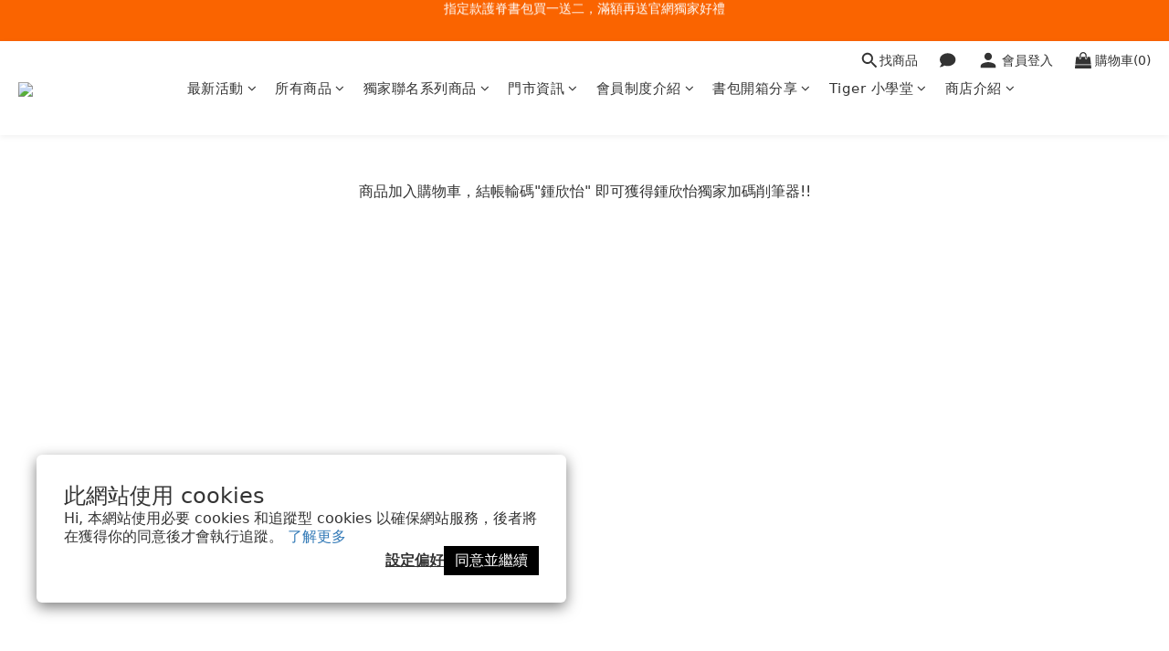

--- FILE ---
content_type: text/html; charset=utf-8
request_url: https://www.tigerfamily.com.tw/pages/20221111-1
body_size: 98715
content:
<!DOCTYPE html>
<html lang="zh-hant"><head>  <!-- prefetch dns -->
<meta http-equiv="x-dns-prefetch-control" content="on">
<link rel="dns-prefetch" href="https://cdn.shoplineapp.com">
<link rel="preconnect" href="https://cdn.shoplineapp.com" crossorigin>
<link rel="dns-prefetch" href="https://shoplineimg.com">
<link rel="preconnect" href="https://shoplineimg.com">
<link rel="dns-prefetch" href="https://shoplineimg.com">
<link rel="preconnect" href="https://shoplineimg.com" title="image-service-origin">

  <link rel="preload" href="https://cdn.shoplineapp.com/s/javascripts/currencies.js" as="script">


        <link
          rel="preload"
          as="image"
          imagesrcset="https://shoplineimg.com/638720eb67054c00219e54b6/66bc657d0f6b05000d07fb45/375x.webp?source_format=jpg 375w, https://shoplineimg.com/638720eb67054c00219e54b6/66bc657d0f6b05000d07fb45/540x.webp?source_format=jpg 540w, https://shoplineimg.com/638720eb67054c00219e54b6/66bc657d0f6b05000d07fb45/720x.webp?source_format=jpg 720w, https://shoplineimg.com/638720eb67054c00219e54b6/66bc657d0f6b05000d07fb45/900x.webp?source_format=jpg 900w, https://shoplineimg.com/638720eb67054c00219e54b6/66bc657d0f6b05000d07fb45/1080x.webp?source_format=jpg 1080w, https://shoplineimg.com/638720eb67054c00219e54b6/66bc657d0f6b05000d07fb45/1296x.webp?source_format=jpg 1296w, https://shoplineimg.com/638720eb67054c00219e54b6/66bc657d0f6b05000d07fb45/1512x.webp?source_format=jpg 1512w, https://shoplineimg.com/638720eb67054c00219e54b6/66bc657d0f6b05000d07fb45/2160x.webp?source_format=jpg 2160w, https://shoplineimg.com/638720eb67054c00219e54b6/66bc657d0f6b05000d07fb45/2960x.webp?source_format=jpg 2960w, https://shoplineimg.com/638720eb67054c00219e54b6/66bc657d0f6b05000d07fb45/3260x.webp?source_format=jpg 3260w, https://shoplineimg.com/638720eb67054c00219e54b6/66bc657d0f6b05000d07fb45/3860x.webp?source_format=jpg 3860w"
          imagesizes="(max-wdith: 767px) calc(100vw - 30px), (min-wdith: 768px) 700px, (min-wdith: 992px) 900px, (min-width: 1200px) 1100px"
          media="(min-width: 768px)"
        >
        <link
          rel="preload"
          as="image"
          imagesrcset="https://shoplineimg.com/638720eb67054c00219e54b6/66bc657f305e6700106d3cea/375x.webp?source_format=jpg 375w, https://shoplineimg.com/638720eb67054c00219e54b6/66bc657f305e6700106d3cea/540x.webp?source_format=jpg 540w, https://shoplineimg.com/638720eb67054c00219e54b6/66bc657f305e6700106d3cea/720x.webp?source_format=jpg 720w, https://shoplineimg.com/638720eb67054c00219e54b6/66bc657f305e6700106d3cea/900x.webp?source_format=jpg 900w, https://shoplineimg.com/638720eb67054c00219e54b6/66bc657f305e6700106d3cea/1080x.webp?source_format=jpg 1080w, https://shoplineimg.com/638720eb67054c00219e54b6/66bc657f305e6700106d3cea/1296x.webp?source_format=jpg 1296w, https://shoplineimg.com/638720eb67054c00219e54b6/66bc657f305e6700106d3cea/1512x.webp?source_format=jpg 1512w, https://shoplineimg.com/638720eb67054c00219e54b6/66bc657f305e6700106d3cea/2160x.webp?source_format=jpg 2160w, https://shoplineimg.com/638720eb67054c00219e54b6/66bc657f305e6700106d3cea/2960x.webp?source_format=jpg 2960w, https://shoplineimg.com/638720eb67054c00219e54b6/66bc657f305e6700106d3cea/3260x.webp?source_format=jpg 3260w, https://shoplineimg.com/638720eb67054c00219e54b6/66bc657f305e6700106d3cea/3860x.webp?source_format=jpg 3860w"
          imagesizes="calc(100vw-30px)"
          media="(max-width: 768px)"
        >



<!-- Wrap what we need here -->


<!-- SEO -->
      <title>鍾欣怡XTiger Family直播</title>

  <meta name="description" content="鍾欣怡XTiger Family直播">

    <meta name="keywords" content="雙12,Tiger Family">


<!-- Meta -->
  
    <meta property="og:title" content="鍾欣怡XTiger Family直播"/>
    <meta property="og:url" content="https://www.tigerfamily.com.tw/pages/20221111-1"/>
    <link rel="canonical" href="https://www.tigerfamily.com.tw/pages/20221111-1" />


    <meta property="og:image" content="https://img.shoplineapp.com/media/image_clips/66bb4cc4100493000db4f291/original.jpg?1723550916"/>

  <meta property="og:description" content="鍾欣怡XTiger Family直播">
  





    <script type="application/ld+json">
    {"@context":"https://schema.org","@type":"WebSite","name":"Tiger Family護脊書包","url":"https://www.tigerfamily.com.tw"}
    </script>


<!-- locale meta -->


  <meta name="viewport" content="width=device-width, initial-scale=1.0, viewport-fit=cover">
<meta name="mobile-web-app-capable" content="yes">
<meta name="format-detection" content="telephone=no" />
<meta name="google" value="notranslate">

<!-- Shop icon -->
  <link rel="shortcut icon" type="image/png" href="https://img.shoplineapp.com/media/image_clips/64d1b58ae132ee002236433c/original.jpg?1691465098">




<!--- Site Ownership Data -->
    <meta name="google-site-verification" content="WF-nYRcnPU2jeoewePKAKlxQh-0xRtPyACMrw21KfxQ">
<!--- Site Ownership Data End-->

<!-- Styles -->


        <link rel="stylesheet" media="all" href="https://cdn.shoplineapp.com/assets/lib/bootstrap-3.4.1-4ccbe929d8684c8cc83f72911d02f011655dbd6b146a879612fadcdfa86fa7c7.css" onload="" />

        <link rel="stylesheet" media="print" href="https://cdn.shoplineapp.com/assets/theme_vendor-6eb73ce39fd4a86f966b1ab21edecb479a1d22cae142252ad701407277a4d3be.css" onload="this.media='all'" />


        <link rel="stylesheet" media="print" href="https://cdn.shoplineapp.com/assets/shop-2c8ce8b30f079a0263f27ffd5dfdfce0151366469f06a9a110fb7808a01448e0.css" onload="this.media=&quot;all&quot;" />

            <link rel="stylesheet" media="all" href="https://cdn.shoplineapp.com/assets/v2_themes/ultra_chic/section-instagram-eb51325fa032963584b51de30f89bd8ff30fbe11a57cc001c7ac27e98c69f954.css" onload="" />


    






  <link rel="stylesheet" media="all" href="https://cdn.shoplineapp.com/packs/css/intl_tel_input-0d9daf73.chunk.css" />








<script type="text/javascript">
  window.mainConfig = JSON.parse('{\"sessionId\":\"NjlkOTNiYzkyNWFkODAxMWRiODlmZGUwMzAzZTlkMDA=\\n\",\"merchantId\":\"638720eb67054c00219e54b6\",\"appCoreHost\":\"shoplineapp.com\",\"assetHost\":\"https://cdn.shoplineapp.com/packs/\",\"apiBaseUrl\":\"http://shoplineapp.com\",\"eventTrackApi\":\"https://events.shoplytics.com/api\",\"frontCommonsApi\":\"https://front-commons.shoplineapp.com/api\",\"appendToUrl\":\"\",\"env\":\"production\",\"merchantData\":{\"_id\":\"638720eb67054c00219e54b6\",\"addon_limit_enabled\":true,\"base_country_code\":\"TW\",\"base_currency\":{\"id\":\"twd\",\"iso_code\":\"TWD\",\"alternate_symbol\":\"NT$\",\"name\":\"New Taiwan Dollar\",\"symbol_first\":true,\"subunit_to_unit\":1},\"base_currency_code\":\"TWD\",\"beta_feature_keys\":[\"sms_extra_reminder\"],\"brand_home_url\":\"https://www.tigerfamily.com.tw\",\"checkout_setting\":{\"enable_membership_autocheck\":true,\"enable_subscription_autocheck\":false,\"enforce_user_login_on_checkout\":true,\"enable_sc_fast_checkout\":false,\"multi_checkout\":{\"enabled\":false}},\"current_plan_key\":\"basket\",\"current_theme_key\":\"ultra_chic\",\"delivery_option_count\":7,\"enabled_stock_reminder\":false,\"handle\":\"tigerfamily\",\"identifier\":\"\",\"instagram_access_token\":\"IGQWRONnJOTkdDQXpUclhVdXRIVnlCQjFsVHRsUFJka3Vfem5jbHRaTVZAjOVRZAMm9KUC0xYkRiNkptbU1hRWd6S2VzRDlDS3hiUG15UTNIaWkxdTNMSWxMbjB4SklxdFZAPbFE5T2ZA4SlUtdwZDZD\",\"instagram_id\":\"6924531860970242\",\"invoice_activation\":\"active\",\"is_image_service_enabled\":true,\"mobile_logo_media_url\":\"https://img.shoplineapp.com/media/image_clips/638ee10b00fdde001f99e809/original.png?1670308107\",\"name\":\"Tiger Family護脊書包\",\"order_setting\":{\"invoice_activation\":\"active\",\"current_invoice_service_provider\":\"tradevan\",\"short_message_activation\":\"active\",\"stock_reminder_activation\":\"false\",\"default_out_of_stock_reminder\":true,\"auto_cancel_expired_orders\":true,\"auto_revert_credit\":true,\"enabled_order_auth_expiry\":true,\"enable_order_split_einvoice_reissue\":false,\"no_duplicate_uniform_invoice\":true,\"hourly_auto_invoice\":true,\"enabled_location_id\":false,\"enabled_sf_hidden_product_name\":false,\"slp_auto_refund\":false,\"customer_return_order\":{\"enabled\":false,\"available_return_days\":\"7\"},\"customer_cancel_order\":{\"enabled\":false,\"auto_revert_credit\":false},\"invoice\":{\"tax_id\":\"\",\"tax_type\":\"1\"},\"invoice_tradevan\":{\"tax_id\":\"83793718\",\"oversea_tax_type\":\"1\",\"tax_type\":\"1\",\"n_p_o_b_a_n\":{\"name\":\"財團法人中華民國兒童癌症基金會\",\"code\":\"88888\",\"short_name\":\"兒癌基金會\",\"tax_id\":\"04140854\",\"county\":\"臺北市\"},\"source\":{\"business_group_code\":\"SL83793718\",\"business_type_code\":\"SLEC1\"}},\"line_messenging\":{\"status\":\"inactive\"},\"facebook_messenging\":{\"status\":\"active\"},\"status_update_sms\":{\"status\":\"deactivated\"},\"private_info_handle\":{\"enabled\":false,\"custom_fields_enabled\":false}},\"payment_method_count\":8,\"product_setting\":{\"enabled_product_review\":true,\"variation_display\":\"swatches\",\"price_range_enabled\":true,\"enabled_pos_product_customized_price\":false,\"enabled_pos_product_price_tier\":false,\"preorder_add_to_cart_button_display\":\"depend_on_stock\",\"pos_product_channel_price_status\":\"off\",\"enabled_pos_pinned_product\":false,\"show_max_discount_rate\":{\"enabled\":false,\"display_type\":\"percent\"}},\"promotion_setting\":{\"one_coupon_limit_enabled\":true,\"show_promotion_reminder\":true,\"show_coupon\":true,\"multi_order_discount_strategy\":\"order_or_tier_promotion\",\"order_gift_threshold_mode\":\"after_price_discounts\",\"order_free_shipping_threshold_mode\":\"after_all_discounts\",\"category_item_gift_threshold_mode\":\"before_discounts\",\"category_item_free_shipping_threshold_mode\":\"before_discounts\"},\"rollout_keys\":[\"2FA_google_authenticator\",\"3_layer_category\",\"3_layer_navigation\",\"3_layer_variation\",\"711_CB_13countries\",\"711_CB_pickup_TH\",\"711_c2b_report_v2\",\"711_cross_delivery\",\"AdminCancelRecurringSubscription_V1\",\"MC_WA_Template_Management\",\"MC_manual_order\",\"MO_Apply_Coupon_Code\",\"StaffCanBeDeleted_V1\",\"SummaryStatement_V1\",\"UTM_export\",\"UTM_register\",\"abandoned_cart_notification\",\"add_system_fontstyle\",\"add_to_cart_revamp\",\"addon_products_limit_10\",\"addon_products_limit_unlimited\",\"addon_quantity\",\"address_format_batch2\",\"address_format_jp\",\"address_format_my\",\"address_format_us\",\"address_format_vn\",\"admin_app_extension\",\"admin_clientele_profile\",\"admin_custom_domain\",\"admin_image_service\",\"admin_logistic_bank_account\",\"admin_manual_order\",\"admin_realtime\",\"admin_vietnam_dong\",\"admin_whitelist_ip\",\"adminapp_order_form\",\"adminapp_wa_contacts_list\",\"ads_system_new_tab\",\"adyen_my_sc\",\"affiliate_by_product\",\"affiliate_dashboard\",\"affiliate_kol_report\",\"affiliate_kol_report_appstore\",\"alipay_hk_sc\",\"amazon_product_review\",\"android_pos_agent_clockin_n_out\",\"android_pos_purchase_order_partial_in_storage\",\"android_pos_save_send_receipt\",\"android_pos_v2_force_upgrade_version_1-50-0_date_2025-08-30\",\"app_categories_filtering\",\"app_multiplan\",\"app_subscription_prorated_billing\",\"apply_multi_order_discount\",\"apps_store\",\"apps_store_blog\",\"apps_store_fb_comment\",\"apps_store_wishlist\",\"appstore_free_trial\",\"archive_order_data\",\"archive_order_ui\",\"assign_products_to_category\",\"auth_flow_revamp\",\"auto_credit\",\"auto_credit_notify\",\"auto_credit_percentage\",\"auto_credit_recurring\",\"auto_reply_comment\",\"auto_reply_fb\",\"auto_save_sf_plus_address\",\"auto_suspend_admin\",\"availability_buy_online_pickup_instore\",\"availability_preview_buy_online_pickup_instore\",\"back_in_stock_appstore\",\"basket_comparising_link_CNY\",\"basket_comparising_link_HKD\",\"basket_comparising_link_TWD\",\"basket_invoice_field\",\"basket_pricing_page_cny\",\"basket_pricing_page_hkd\",\"basket_pricing_page_myr\",\"basket_pricing_page_sgd\",\"basket_pricing_page_thb\",\"basket_pricing_page_twd\",\"basket_pricing_page_usd\",\"basket_pricing_page_vnd\",\"basket_subscription_coupon\",\"basket_subscription_email\",\"bianco_setting\",\"bidding_select_product\",\"bing_ads\",\"birthday_format_v2\",\"block_gtm_for_lighthouse\",\"blog\",\"blog_app\",\"blog_revamp_admin\",\"blog_revamp_admin_category\",\"blog_revamp_doublewrite\",\"blog_revamp_related_products\",\"blog_revamp_shop_category\",\"blog_revamp_singleread\",\"breadcrumb\",\"broadcast_addfilter\",\"broadcast_advanced_filters\",\"broadcast_analytics\",\"broadcast_center\",\"broadcast_clone\",\"broadcast_email_html\",\"broadcast_facebook_template\",\"broadcast_line_template\",\"broadcast_preset_time\",\"broadcast_to_unsubscribers_sms\",\"broadcast_unsubscribe_email\",\"bulk_action_customer\",\"bulk_action_product\",\"bulk_assign_point\",\"bulk_import_multi_lang\",\"bulk_payment_delivery_setting\",\"bulk_printing_labels_711C2C\",\"bulk_update_dynamic_fields\",\"bulk_update_job\",\"bulk_update_new_fields\",\"bulk_update_product_download_with_filter\",\"bulk_update_tag\",\"bulk_update_tag_enhancement\",\"bundle_add_type\",\"bundle_group\",\"bundle_page\",\"bundle_pricing\",\"bundle_promotion_apply_enhancement\",\"bundle_stackable\",\"buy_at_amazon\",\"buy_button\",\"buy_now_button\",\"buyandget_promotion\",\"callback_service\",\"cancel_order_by_customer\",\"cancel_order_by_customer_v2\",\"cart_addon\",\"cart_addon_condition\",\"cart_addon_limit\",\"cart_use_product_service\",\"cart_uuid\",\"category_banner_multiple\",\"category_limit_unlimited\",\"category_sorting\",\"channel_amazon\",\"channel_fb\",\"channel_integration\",\"channel_line\",\"charge_shipping_fee_by_product_qty\",\"chat_widget\",\"chat_widget_facebook\",\"chat_widget_ig\",\"chat_widget_line\",\"chat_widget_livechat\",\"chat_widget_whatsapp\",\"chatbot_card_carousel\",\"chatbot_card_template\",\"chatbot_image_widget\",\"chatbot_keywords_matching\",\"chatbot_welcome_template\",\"checkout_membercheckbox_toggle\",\"checkout_revamp_checkout_page_v2024\",\"checkout_revamp_v2024\",\"checkout_setting\",\"cn_pricing_page_2019\",\"combine_orders_app\",\"comment_list_export\",\"component_h1_tag\",\"connect_new_facebookpage\",\"consolidated_billing\",\"cookie_consent\",\"country_code\",\"coupon_center_back_to_cart\",\"coupon_notification\",\"coupon_v2\",\"create_staff_revamp\",\"credit_amount_condition_hidden\",\"credit_campaign\",\"credit_condition_5_tier_ec\",\"credit_installment_payment_fee_hidden\",\"credit_point_report\",\"credit_point_triggerpoint\",\"crm_email_custom\",\"crm_notify_preview\",\"crm_sms_custom\",\"crm_sms_notify\",\"cross_shop_tracker\",\"custom_css\",\"custom_home_delivery_tw\",\"custom_notify\",\"custom_order_export\",\"customer_advanced_filter\",\"customer_coupon\",\"customer_custom_field_limit_5\",\"customer_data_secure\",\"customer_edit\",\"customer_export_v2\",\"customer_group\",\"customer_group_analysis\",\"customer_group_broadcast\",\"customer_group_filter_p2\",\"customer_group_filter_p3\",\"customer_group_regenerate\",\"customer_group_sendcoupon\",\"customer_group_smartrfm_filter\",\"customer_import_50000_failure_report\",\"customer_import_v2\",\"customer_import_v3\",\"customer_list\",\"customer_new_report\",\"customer_referral\",\"customer_referral_notify\",\"customer_search_match\",\"customer_tag\",\"dashboard_v2\",\"dashboard_v2_revamp\",\"date_picker_v2\",\"deep_link_support_linepay\",\"deep_link_support_payme\",\"deep_search\",\"default_theme_ultrachic\",\"delivery_time\",\"delivery_time_with_quantity\",\"design_submenu\",\"dev_center_app_store\",\"disable_footer_brand\",\"disable_old_upgrade_reminder\",\"domain_applicable\",\"doris_bien_setting\",\"dusk_setting\",\"ec_order_unlimit\",\"ecpay_expirydate\",\"ecpay_payment_gateway\",\"einvoice_bulk_update\",\"einvoice_edit\",\"einvoice_list_by_day\",\"einvoice_newlogic\",\"einvoice_tradevan\",\"email_credit_expire_notify\",\"email_custom\",\"email_member_forget_password_notify\",\"email_member_register_notify\",\"email_order_notify\",\"email_verification\",\"enable_body_script\",\"enable_calculate_api_promotion_apply\",\"enable_calculate_api_promotion_filter\",\"enable_cart_api\",\"enable_cart_service\",\"enable_corejs_splitting\",\"enable_lazysizes_image_tag\",\"enable_new_css_bundle\",\"enable_order_status_callback_revamp_for_promotion\",\"enable_order_status_callback_revamp_for_storefront\",\"enable_promotion_usage_record\",\"enable_shopjs_splitting\",\"enhanced_catalog_feed\",\"exclude_product\",\"exclude_product_v2\",\"execute_shipment_permission\",\"export_inventory_report_v2\",\"express_cart\",\"express_checkout_pages\",\"extend_reminder\",\"facebook_ads\",\"facebook_dia\",\"facebook_line_promotion_notify\",\"facebook_login\",\"facebook_messenger_subscription\",\"facebook_notify\",\"facebook_pixel_manager\",\"fb_1on1_chat\",\"fb_broadcast\",\"fb_broadcast_sc\",\"fb_broadcast_sc_p2\",\"fb_comment_app\",\"fb_entrance_optimization\",\"fb_feed_unlimit\",\"fb_group\",\"fb_menu\",\"fb_messenger_onetime_notification\",\"fb_multi_category_feed\",\"fb_offline_conversions_api\",\"fb_pixel_matching\",\"fb_pixel_v2\",\"fb_post_management\",\"fb_product_set\",\"fb_quick_signup_link\",\"fb_shop_now_button\",\"fb_ssapi\",\"fb_sub_button\",\"fb_welcome_msg\",\"fbe_oe\",\"fbe_shop\",\"fbe_v2\",\"fbe_v2_edit\",\"feature_alttag_phase1\",\"feature_alttag_phase2\",\"flash_price_campaign\",\"fm_order_receipt\",\"fmt_c2c_newlabel\",\"fmt_revision\",\"footer_brand\",\"footer_builder\",\"footer_builder_new\",\"form_builder\",\"form_builder_access\",\"form_builder_user_management\",\"form_builder_v2_elements\",\"form_builder_v2_receiver\",\"form_builder_v2_report\",\"freeshipping_promotion_condition\",\"get_coupon\",\"get_promotions_by_cart\",\"gift_promotion_condition\",\"gift_shipping_promotion_discount_condition\",\"gifts_limit_10\",\"gifts_limit_unlimited\",\"gmv_revamp\",\"godaddy\",\"google_ads_api\",\"google_ads_manager\",\"google_analytics_4\",\"google_analytics_manager\",\"google_content_api\",\"google_dynamic_remarketing_tag\",\"google_enhanced_conversions\",\"google_preorder_feed\",\"google_product_category_3rdlayer\",\"google_recaptcha\",\"google_remarketing_manager\",\"google_signup_login\",\"google_tag_manager\",\"gp_tw_sc\",\"group_url_bind_post_live\",\"h2_tag_phase1\",\"hct_logistics_bills_report\",\"hidden_product\",\"hidden_product_p2\",\"hide_credit_point_record_balance\",\"hk_pricing_page_2019\",\"hkd_pricing_page_disabled_2020\",\"ig_browser_notify\",\"ig_live\",\"ig_login_entrance\",\"ig_new_api\",\"image_gallery\",\"image_gallery_p2\",\"image_host_by_region\",\"image_limit_100000\",\"image_limit_30000\",\"image_widget_mobile\",\"inbox_manual_order\",\"inbox_send_cartlink\",\"increase_variation_limit\",\"instagram_create_post\",\"instagram_post_sales\",\"instant_order_form\",\"integrated_label_711\",\"integrated_sfexpress\",\"integration_one\",\"inventory_change_reason\",\"inventory_search_v2\",\"job_api_products_export\",\"job_api_user_export\",\"job_product_import\",\"jquery_v3\",\"kingsman_v2_setting\",\"layout_engine_service_kingsman_blogs\",\"layout_engine_service_kingsman_member_center\",\"layout_engine_service_kingsman_pdp\",\"layout_engine_service_kingsman_plp\",\"layout_engine_service_kingsman_promotions\",\"line_1on1_chat\",\"line_abandon_notification\",\"line_ads_tag\",\"line_broadcast\",\"line_ec\",\"line_in_chat_shopping\",\"line_live\",\"line_login\",\"line_login_mobile\",\"line_point_cpa_tag\",\"line_shopping_new_fields\",\"line_signup\",\"live_after_keyword\",\"live_ai_tag_comments\",\"live_announce_bids\",\"live_announce_buyer\",\"live_bidding\",\"live_broadcast_v2\",\"live_bulk_checkoutlink\",\"live_bulk_edit\",\"live_checkout_notification\",\"live_checkout_notification_all\",\"live_checkout_notification_message\",\"live_comment_discount\",\"live_comment_robot\",\"live_create_product_v2\",\"live_crosspost\",\"live_dashboard_product\",\"live_event_discount\",\"live_exclusive_price\",\"live_fb_group\",\"live_fhd_video\",\"live_general_settings\",\"live_group_event\",\"live_host_panel\",\"live_ig_messenger_broadcast\",\"live_ig_product_recommend\",\"live_im_switch\",\"live_keyword_switch\",\"live_line_broadcast\",\"live_line_management\",\"live_line_multidisplay\",\"live_luckydraw_enhancement\",\"live_messenger_broadcast\",\"live_order_block\",\"live_print_advanced\",\"live_product_recommend\",\"live_shopline_announcement\",\"live_shopline_beauty_filter\",\"live_shopline_keyword\",\"live_shopline_product_card\",\"live_shopline_view\",\"live_shopline_view_marquee\",\"live_show_storefront_facebook\",\"live_show_storefront_shopline\",\"live_stream_settings\",\"locale_revamp\",\"lock_cart_sc_product\",\"logistic_bill_v2_711_b2c\",\"logistic_bill_v2_711_c2c\",\"logo_favicon\",\"luckydraw_products\",\"luckydraw_qualification\",\"manual_activation\",\"manual_order\",\"manual_order_7-11\",\"manual_order_ec_to_sc\",\"manually_bind_post\",\"marketing_affiliate\",\"marketing_affiliate_p2\",\"mc-history-instant\",\"mc_711crossborder\",\"mc_ad_tag\",\"mc_assign_message\",\"mc_auto_bind_member\",\"mc_autoreply_cotent\",\"mc_autoreply_question\",\"mc_autoreply_trigger\",\"mc_broadcast\",\"mc_broadcast_v2\",\"mc_bulk_read\",\"mc_chatbot_template\",\"mc_delete_message\",\"mc_edit_cart\",\"mc_history_instant\",\"mc_history_post\",\"mc_im\",\"mc_inbox_autoreply\",\"mc_input_status\",\"mc_instant_notifications\",\"mc_invoicetitle_optional\",\"mc_keyword_autotagging\",\"mc_line_broadcast\",\"mc_line_broadcast_all_friends\",\"mc_line_cart\",\"mc_logistics_hct\",\"mc_logistics_tcat\",\"mc_manage_blacklist\",\"mc_mark_todo\",\"mc_new_menu\",\"mc_phone_tag\",\"mc_reminder_unpaid\",\"mc_reply_pic\",\"mc_setting_message\",\"mc_setting_orderform\",\"mc_shop_message_refactor\",\"mc_smart_advice\",\"mc_sort_waitingtime\",\"mc_sort_waitingtime_new\",\"mc_tw_invoice\",\"media_gcp_upload\",\"member_center_profile_revamp\",\"member_import_notify\",\"member_info_reward\",\"member_info_reward_subscription\",\"member_password_setup_notify\",\"member_points\",\"member_points_notify\",\"member_price\",\"membership_tier_double_write\",\"membership_tier_notify\",\"membership_tiers\",\"memebr_center_point_credit_revamp\",\"menu_limit_100\",\"menu_limit_unlimited\",\"merchant_automatic_payment_setting\",\"message_center_v3\",\"message_revamp\",\"mo_remove_discount\",\"mobile_and_email_signup\",\"mobile_signup_p2\",\"modularize_address_format\",\"molpay_credit_card\",\"multi_lang\",\"multicurrency\",\"my_pricing_page_2019\",\"myapp_reauth_alert\",\"myr_pricing_page_disabled_2020\",\"new_app_subscription\",\"new_layout_for_mobile_and_pc\",\"new_onboarding_flow\",\"new_return_management\",\"new_settings_apply_all_promotion\",\"new_signup_flow\",\"new_sinopac_3d\",\"notification_custom_sending_time\",\"npb_theme_philia\",\"npb_widget_font_size_color\",\"ob_revamp\",\"ob_sgstripe\",\"ob_twecpay\",\"oceanpay\",\"old_fbe_removal\",\"onboarding_basketplan\",\"onboarding_handle\",\"one_new_filter\",\"one_page_store\",\"one_page_store_1000\",\"one_page_store_checkout\",\"one_page_store_clone\",\"one_page_store_product_set\",\"online_credit_redemption_toggle\",\"online_store_design\",\"online_store_design_setup_guide_basketplan\",\"open_api_management\",\"order_add_to_cart\",\"order_archive_calculation_revamp_crm_amount\",\"order_archive_calculation_revamp_crm_member\",\"order_archive_product_testing\",\"order_archive_testing\",\"order_archive_testing_crm\",\"order_archive_testing_order_details\",\"order_archive_testing_return_order\",\"order_confirmation_slip_upload\",\"order_custom_field_limit_5\",\"order_custom_notify\",\"order_decoupling_product_revamp\",\"order_discount_stackable\",\"order_export_366day\",\"order_export_v2\",\"order_filter_shipped_date\",\"order_message_broadcast\",\"order_new_source\",\"order_promotion_split\",\"order_search_custom_field\",\"order_search_sku\",\"order_select_across_pages\",\"order_sms_notify\",\"order_split\",\"order_status_non_automation\",\"order_status_tag_color\",\"order_tag\",\"orderemail_new_logic\",\"other_custom_notify\",\"out_of_stock_order\",\"page_builder_revamp\",\"page_builder_revamp_theme_setting\",\"page_builder_revamp_theme_setting_initialized\",\"page_builder_section_cache_enabled\",\"page_builder_widget_accordion\",\"page_builder_widget_blog\",\"page_builder_widget_category\",\"page_builder_widget_collage\",\"page_builder_widget_countdown\",\"page_builder_widget_custom_liquid\",\"page_builder_widget_instagram\",\"page_builder_widget_product_text\",\"page_builder_widget_subscription\",\"page_builder_widget_video\",\"page_limit_unlimited\",\"page_view_cache\",\"pakpobox\",\"partial_free_shipping\",\"payme\",\"payment_condition\",\"payment_fee_config\",\"payment_image\",\"payment_slip_notify\",\"paypal_upgrade\",\"pdp_image_lightbox\",\"pdp_image_lightbox_icon\",\"pending_subscription\",\"philia_setting\",\"pickup_remember_store\",\"plp_label_wording\",\"plp_product_seourl\",\"plp_variation_selector\",\"plp_wishlist\",\"point_campaign\",\"point_redeem_to_cash\",\"pos_only_product_settings\",\"pos_retail_store_price\",\"pos_setup_guide_basketplan\",\"post_cancel_connect\",\"post_commerce_stack_comment\",\"post_fanpage_luckydraw\",\"post_fb_group\",\"post_general_setting\",\"post_lock_pd\",\"post_sales_dashboard\",\"postsale_auto_reply\",\"postsale_create_post\",\"postsale_ig_auto_reply\",\"postsales_connect_multiple_posts\",\"preorder_limit\",\"preset_publish\",\"product_available_time\",\"product_cost_permission\",\"product_feed_info\",\"product_feed_manager_availability\",\"product_feed_revamp\",\"product_index_v2\",\"product_info\",\"product_limit_1000\",\"product_limit_unlimited\",\"product_log_v2\",\"product_page_limit_10\",\"product_quantity_update\",\"product_recommendation_abtesting\",\"product_revamp_doublewrite\",\"product_revamp_singleread\",\"product_review_import\",\"product_review_import_installable\",\"product_review_plp\",\"product_review_reward\",\"product_search\",\"product_set_revamp\",\"product_set_v2_enhancement\",\"product_summary\",\"promotion_blacklist\",\"promotion_filter_by_date\",\"promotion_first_purchase\",\"promotion_hour\",\"promotion_limit_10\",\"promotion_limit_100\",\"promotion_limit_unlimited\",\"promotion_minitem\",\"promotion_page\",\"promotion_page_reminder\",\"promotion_page_seo_button\",\"promotion_record_archive_test\",\"promotion_reminder\",\"purchase_limit_campaign\",\"quick_answer\",\"recaptcha_reset_pw\",\"redirect_301_settings\",\"rejected_bill_reminder\",\"remove_fblike_sc\",\"repay_cookie\",\"replace_janus_interface\",\"replace_lms_old_oa_interface\",\"reports\",\"revert_credit\",\"revert_credit_p2\",\"revert_credit_status\",\"sales_dashboard\",\"sangria_setting\",\"sc_advanced_keyword\",\"sc_ai_chat_analysis\",\"sc_ai_suggested_reply\",\"sc_alipay_standard\",\"sc_atm\",\"sc_auto_bind_member\",\"sc_autodetect_address\",\"sc_autodetect_paymentslip\",\"sc_autoreply_icebreaker\",\"sc_broadcast_permissions\",\"sc_clearcart\",\"sc_clearcart_all\",\"sc_comment_label\",\"sc_comment_list\",\"sc_conversations_statistics_sunset\",\"sc_download_adminapp\",\"sc_facebook_broadcast\",\"sc_facebook_live\",\"sc_fb_ig_subscription\",\"sc_gpt_chatsummary\",\"sc_gpt_content_generator\",\"sc_gpt_knowledge_base\",\"sc_group_pm_commentid\",\"sc_group_webhook\",\"sc_intercom\",\"sc_keywords\",\"sc_line_live_pl\",\"sc_list_search\",\"sc_live_line\",\"sc_lock_inventory\",\"sc_manual_order\",\"sc_mc_settings\",\"sc_mo_711emap\",\"sc_order_unlimit\",\"sc_outstock_msg\",\"sc_overall_statistics\",\"sc_overall_statistics_api_v3\",\"sc_overall_statistics_v2\",\"sc_pickup\",\"sc_post_feature\",\"sc_product_set\",\"sc_product_variation\",\"sc_sidebar\",\"sc_similar_question_replies\",\"sc_slp_subscription_promotion\",\"sc_standard\",\"sc_store_pickup\",\"sc_wa_contacts_list\",\"sc_wa_message_report\",\"sc_wa_permissions\",\"scheduled_home_page\",\"search_function_image_gallery\",\"security_center\",\"select_all_customer\",\"select_all_inventory\",\"send_coupon_notification\",\"session_expiration_period\",\"setup_guide_basketplan\",\"sfexpress_centre\",\"sfexpress_eflocker\",\"sfexpress_service\",\"sfexpress_store\",\"sg_onboarding_currency\",\"share_cart_link\",\"shop_builder_plp\",\"shop_category_filter\",\"shop_category_filter_bulk_action\",\"shop_product_search_rate_limit\",\"shop_related_recaptcha\",\"shop_template_advanced_setting\",\"shopback_cashback\",\"shopline_captcha\",\"shopline_email_captcha\",\"shopline_product_reviews\",\"shoplytics_api_ordersales_v4\",\"shoplytics_api_psa_wide_table\",\"shoplytics_benchmark\",\"shoplytics_broadcast_api_v3\",\"shoplytics_channel_store_permission\",\"shoplytics_credit_analysis\",\"shoplytics_customer_refactor_api_v3\",\"shoplytics_date_picker_v2\",\"shoplytics_event_realtime_refactor_api_v3\",\"shoplytics_events_api_v3\",\"shoplytics_export_flex\",\"shoplytics_homepage_v2\",\"shoplytics_invoices_api_v3\",\"shoplytics_lite\",\"shoplytics_membership_tier_growth\",\"shoplytics_orders_api_v3\",\"shoplytics_ordersales_v3\",\"shoplytics_payments_api_v3\",\"shoplytics_pro\",\"shoplytics_product_revamp_api_v3\",\"shoplytics_promotions_api_v3\",\"shoplytics_psa_multi_stores_export\",\"shoplytics_psa_sub_categories\",\"shoplytics_rfim_enhancement_v3\",\"shoplytics_session_metrics\",\"shoplytics_staff_api_v3\",\"shoplytics_to_hd\",\"shopping_session_enabled\",\"signin_register_revamp\",\"skya_setting\",\"sl_admin_inventory_count\",\"sl_admin_inventory_transfer\",\"sl_admin_purchase_order\",\"sl_admin_supplier\",\"sl_logistics_bulk_action\",\"sl_logistics_fmt_freeze\",\"sl_logistics_modularize\",\"sl_payment_alipay\",\"sl_payment_cc\",\"sl_payment_standard_v2\",\"sl_payment_type_check\",\"sl_payments_apple_pay\",\"sl_payments_cc_promo\",\"sl_payments_my_cc\",\"sl_payments_my_fpx\",\"sl_payments_sg_cc\",\"sl_payments_tw_cc\",\"sl_pos\",\"sl_pos_SHOPLINE_Payments_tw\",\"sl_pos_admin\",\"sl_pos_admin_cancel_order\",\"sl_pos_admin_delete_order\",\"sl_pos_admin_inventory_transfer\",\"sl_pos_admin_order_archive_testing\",\"sl_pos_admin_purchase_order\",\"sl_pos_admin_register_shift\",\"sl_pos_admin_staff\",\"sl_pos_agent_by_channel\",\"sl_pos_agent_clockin_n_out\",\"sl_pos_agent_performance\",\"sl_pos_android_A4_printer\",\"sl_pos_android_check_cart_items_with_local_db\",\"sl_pos_android_order_reduction\",\"sl_pos_android_receipt_enhancement\",\"sl_pos_app_order_archive_testing\",\"sl_pos_app_transaction_filter_enhance\",\"sl_pos_apps_store\",\"sl_pos_bugfender_log_reduction\",\"sl_pos_bulk_import_update_enhancement\",\"sl_pos_check_duplicate_create_order\",\"sl_pos_claim_coupon\",\"sl_pos_convert_order_to_cart_by_snapshot\",\"sl_pos_credit_redeem\",\"sl_pos_customerID_duplicate_check\",\"sl_pos_customer_info_enhancement\",\"sl_pos_customer_product_preference\",\"sl_pos_customized_price\",\"sl_pos_disable_touchid_unlock\",\"sl_pos_discount\",\"sl_pos_einvoice_alert\",\"sl_pos_einvoice_refactor\",\"sl_pos_feature_permission\",\"sl_pos_force_upgrade_1-109-0\",\"sl_pos_force_upgrade_1-110-1\",\"sl_pos_free_gifts_promotion\",\"sl_pos_from_Swift_to_OC\",\"sl_pos_iOS_A4_printer\",\"sl_pos_iOS_app_transaction_filter_enhance\",\"sl_pos_iOS_cashier_revamp_cart\",\"sl_pos_iOS_cashier_revamp_product_list\",\"sl_pos_iPadOS_version_upgrade_remind_16_0_0\",\"sl_pos_initiate_couchbase\",\"sl_pos_inventory_count\",\"sl_pos_inventory_count_difference_reason\",\"sl_pos_inventory_count_for_selected_products\",\"sl_pos_inventory_feature_module\",\"sl_pos_inventory_transfer_app_can_create_note_date\",\"sl_pos_inventory_transfer_insert_enhancement\",\"sl_pos_inventory_transfer_request\",\"sl_pos_invoice_carrier_scan\",\"sl_pos_invoice_product_name_filter\",\"sl_pos_invoice_swiftUI_revamp\",\"sl_pos_invoice_toast_show\",\"sl_pos_ios_receipt_info_enhancement\",\"sl_pos_ios_small_label_enhancement\",\"sl_pos_ios_version_upgrade_remind\",\"sl_pos_itc\",\"sl_pos_logo_terms_and_condition\",\"sl_pos_member_points\",\"sl_pos_member_price\",\"sl_pos_multiple_payments\",\"sl_pos_new_report_customer_analysis\",\"sl_pos_new_report_daily_payment_methods\",\"sl_pos_new_report_overview\",\"sl_pos_new_report_product_preorder\",\"sl_pos_new_report_transaction_detail\",\"sl_pos_no_minimum_age\",\"sl_pos_one_einvoice_setting\",\"sl_pos_order_reduction\",\"sl_pos_order_refactor_admin\",\"sl_pos_order_upload_using_pos_service\",\"sl_pos_partial_return\",\"sl_pos_password_setting_refactor\",\"sl_pos_payment\",\"sl_pos_payment_method_picture\",\"sl_pos_payment_method_prioritized_and_hidden\",\"sl_pos_payoff_preorder\",\"sl_pos_pin_products\",\"sl_pos_price_by_channel\",\"sl_pos_product_add_to_cart_refactor\",\"sl_pos_product_set\",\"sl_pos_product_variation_ui\",\"sl_pos_promotion\",\"sl_pos_promotion_by_channel\",\"sl_pos_purchase_order_onlinestore\",\"sl_pos_purchase_order_partial_in_storage\",\"sl_pos_receipt_enhancement\",\"sl_pos_receipt_information\",\"sl_pos_receipt_preorder_return_enhancement\",\"sl_pos_receipt_setting_by_channel\",\"sl_pos_receipt_swiftUI_revamp\",\"sl_pos_register_shift\",\"sl_pos_report_shoplytics_psi\",\"sl_pos_revert_credit\",\"sl_pos_save_send_receipt\",\"sl_pos_shopline_payment_invoice_new_flow\",\"sl_pos_show_coupon\",\"sl_pos_stock_refactor\",\"sl_pos_supplier_refactor\",\"sl_pos_terminal_bills\",\"sl_pos_terminal_settlement\",\"sl_pos_terminal_tw\",\"sl_pos_toast_revamp\",\"sl_pos_transaction_conflict\",\"sl_pos_transaction_view_admin\",\"sl_pos_transfer_onlinestore\",\"sl_pos_user_permission\",\"sl_pos_variation_setting_refactor\",\"sl_purchase_order_search_create_enhancement\",\"slp_bank_promotion\",\"slp_product_subscription\",\"slp_remember_credit_card\",\"slp_swap\",\"smart_omo_appstore\",\"smart_product_recommendation\",\"smart_product_recommendation_regular\",\"smart_recommended_related_products\",\"sms_broadcast\",\"sms_custom\",\"sms_with_shop_name\",\"social_channel_revamp\",\"social_channel_user\",\"social_name_in_order\",\"split_order_applied_creditpoint\",\"sso_lang_th\",\"sso_lang_vi\",\"staff_elasticsearch\",\"staff_limit_5\",\"staff_limit_unlimited\",\"staff_service_migration\",\"static_resource_host_by_region\",\"stop_slp_approvedemail\",\"store_pick_up\",\"storefront_app_extension\",\"storefront_return\",\"stripe_3d_secure\",\"stripe_3ds_cny\",\"stripe_3ds_hkd\",\"stripe_3ds_myr\",\"stripe_3ds_sgd\",\"stripe_3ds_thb\",\"stripe_3ds_usd\",\"stripe_3ds_vnd\",\"stripe_google_pay\",\"stripe_payment_intents\",\"stripe_radar\",\"stripe_subscription_my_account\",\"structured_data\",\"studio_livestream\",\"sub_sgstripe\",\"subscription_config_edit\",\"subscription_config_edit_delivery_payment\",\"subscription_currency\",\"tappay_3D_secure\",\"tappay_sdk_v2_3_2\",\"tappay_sdk_v3\",\"tax_inclusive_setting\",\"taxes_settings\",\"tcat_711pickup_sl_logisitics\",\"tcat_logistics_bills_report\",\"tcat_newlabel\",\"th_pricing_page_2020\",\"thb_pricing_page_disabled_2020\",\"theme_bianco\",\"theme_doris_bien\",\"theme_kingsman_v2\",\"theme_level_3\",\"theme_sangria\",\"theme_ultrachic\",\"tier_birthday_credit\",\"tier_member_points\",\"tier_member_price\",\"tier_reward_app_availability\",\"tier_reward_app_installation\",\"tier_reward_app_p2\",\"tier_reward_credit\",\"tnc-checkbox\",\"toggle_mobile_category\",\"tw_app_shopback_cashback\",\"tw_fm_sms\",\"tw_pricing_page_2019\",\"tw_stripe_subscription\",\"twd_pricing_page_disabled_2020\",\"uc_integration\",\"uc_v2_endpoints\",\"ultra_setting\",\"unified_admin\",\"use_ngram_for_order_search\",\"user_center_social_channel\",\"user_credits\",\"variant_image_selector\",\"variant_saleprice_cost_weight\",\"variation_label_swatches\",\"varm_setting\",\"vn_pricing_page_2020\",\"vnd_pricing_page_disabled_2020\",\"wa_broadcast_customer_group\",\"wa_system_template\",\"wa_template_custom_content\",\"whatsapp_accept_marketing\",\"whatsapp_catalog\",\"whatsapp_extension\",\"whatsapp_order_form\",\"whatsapp_orderstatus_toggle\",\"wishlist_app\",\"yahoo_dot\",\"youtube_live_shopping\",\"zotabox_installable\"],\"shop_default_home_url\":\"https://tigerfamily.shoplineapp.com\",\"shop_status\":\"open\",\"show_sold_out\":true,\"sl_payment_merchant_id\":\"2531617616524619776\",\"supported_languages\":[\"en\",\"zh-hant\"],\"tags\":[\"maternal\"],\"time_zone\":\"Asia/Taipei\",\"updated_at\":\"2026-01-29T11:49:29.229Z\",\"user_setting\":{\"_id\":\"638720ebaea71a002e76521b\",\"created_at\":\"2022-11-30T09:22:51.367Z\",\"data\":{\"general_fields\":[{\"type\":\"gender\",\"options\":{\"order\":{\"include\":\"true\",\"required\":\"true\"},\"signup\":{\"include\":\"true\",\"required\":\"true\"},\"profile\":{\"include\":\"true\",\"required\":\"true\"}}},{\"type\":\"birthday\",\"options\":{\"order\":{\"include\":\"false\",\"required\":\"false\"},\"signup\":{\"include\":\"true\",\"required\":\"true\"},\"profile\":{\"include\":\"true\",\"required\":\"false\"}}}],\"minimum_age_limit\":\"13\",\"custom_fields\":[{\"type\":\"text\",\"name_translations\":{\"zh-hant\":\"手機號碼\"},\"options\":{\"order\":{\"include\":\"true\",\"required\":\"true\"},\"signup\":{\"include\":\"true\",\"required\":\"true\"},\"profile\":{\"include\":\"true\",\"required\":\"true\"}},\"field_id\":\"6412a62c0e319a000e01c7ba\"}],\"signup_method\":\"email_and_mobile\",\"sms_verification\":{\"status\":\"false\",\"supported_countries\":[\"*\"]},\"facebook_login\":{\"status\":\"inactive\",\"app_id\":\"\"},\"enable_facebook_comment\":\"\",\"facebook_comment\":\"\",\"line_login\":{\"status\":\"active\"},\"recaptcha_signup\":{\"status\":\"false\",\"site_key\":\"\"},\"email_verification\":{\"status\":\"true\"},\"login_with_verification\":{\"status\":\"false\"},\"upgrade_reminder\":{\"status\":\"active\"},\"enable_user_credit\":true,\"birthday_format\":\"YYYY/MM/DD\",\"send_birthday_credit_period\":\"monthly\",\"member_info_reward\":{\"enabled\":false,\"reward_on\":[],\"coupons\":{\"enabled\":false,\"promotion_ids\":[]}},\"enable_age_policy\":false,\"user_credit_expired\":{\"sms\":{\"status\":\"inactive\"},\"email\":{\"status\":\"inactive\"},\"line_mes_api\":{\"status\":\"inactive\"}}},\"item_type\":\"\",\"key\":\"users\",\"name\":null,\"owner_id\":\"638720eb67054c00219e54b6\",\"owner_type\":\"Merchant\",\"publish_status\":\"published\",\"status\":\"active\",\"updated_at\":\"2024-09-20T08:31:36.204Z\",\"value\":null}},\"localeData\":{\"loadedLanguage\":{\"name\":\"繁體中文\",\"code\":\"zh-hant\"},\"supportedLocales\":[{\"name\":\"繁體中文\",\"code\":\"zh-hant\"}]},\"currentUser\":null,\"themeSettings\":{\"hide_language_selector\":true,\"is_multicurrency_enabled\":false,\"messages_enabled\":true,\"hide_languages\":[\"en\"],\"mobile_categories_collapsed\":true,\"mobile_categories_removed\":false,\"categories_collapsed\":true,\"image_fill\":true,\"variation_image_selector_enabled\":true,\"variation_image_selector_variation\":1,\"plp_variation_selector\":{\"enabled\":true,\"show_variation\":1},\"category_page\":\"72\",\"hide_share_buttons\":true,\"goto_top\":true,\"enable_gdpr_cookies_banner\":true,\"secondary_color\":\"fa6400\",\"page_text_link\":\"fa6400\",\"announcement_background\":\"fa6400\",\"primary_background\":\"fa6400\",\"updated_with_new_page_builder\":true,\"buy_now_background\":\"FB7813\",\"buy_now_button\":{\"enabled\":true},\"plp_wishlist\":true,\"enabled_quick_cart\":true,\"show_promotions_on_product\":true,\"font_size_title\":\"1\",\"opens_in_new_tab\":false,\"enabled_sort_by_sold\":true,\"font_title\":\"system-sans\",\"font_size_paragraph\":\"1\",\"font_paragraph\":\"system-sans\"},\"isMultiCurrencyEnabled\":false,\"features\":{\"plans\":{\"free\":{\"member_price\":false,\"cart_addon\":false,\"google_analytics_ecommerce\":false,\"membership\":false,\"shopline_logo\":true,\"user_credit\":{\"manaul\":false,\"auto\":false},\"variant_image_selector\":false},\"standard\":{\"member_price\":false,\"cart_addon\":false,\"google_analytics_ecommerce\":false,\"membership\":false,\"shopline_logo\":true,\"user_credit\":{\"manaul\":false,\"auto\":false},\"variant_image_selector\":false},\"starter\":{\"member_price\":false,\"cart_addon\":false,\"google_analytics_ecommerce\":false,\"membership\":false,\"shopline_logo\":true,\"user_credit\":{\"manaul\":false,\"auto\":false},\"variant_image_selector\":false},\"pro\":{\"member_price\":false,\"cart_addon\":false,\"google_analytics_ecommerce\":false,\"membership\":false,\"shopline_logo\":false,\"user_credit\":{\"manaul\":false,\"auto\":false},\"variant_image_selector\":false},\"business\":{\"member_price\":false,\"cart_addon\":false,\"google_analytics_ecommerce\":true,\"membership\":true,\"shopline_logo\":false,\"user_credit\":{\"manaul\":false,\"auto\":false},\"facebook_comments_plugin\":true,\"variant_image_selector\":false},\"basic\":{\"member_price\":false,\"cart_addon\":false,\"google_analytics_ecommerce\":false,\"membership\":false,\"shopline_logo\":false,\"user_credit\":{\"manaul\":false,\"auto\":false},\"variant_image_selector\":false},\"basic2018\":{\"member_price\":false,\"cart_addon\":false,\"google_analytics_ecommerce\":false,\"membership\":false,\"shopline_logo\":true,\"user_credit\":{\"manaul\":false,\"auto\":false},\"variant_image_selector\":false},\"sc\":{\"member_price\":false,\"cart_addon\":false,\"google_analytics_ecommerce\":true,\"membership\":false,\"shopline_logo\":true,\"user_credit\":{\"manaul\":false,\"auto\":false},\"facebook_comments_plugin\":true,\"facebook_chat_plugin\":true,\"variant_image_selector\":false},\"advanced\":{\"member_price\":false,\"cart_addon\":false,\"google_analytics_ecommerce\":true,\"membership\":false,\"shopline_logo\":false,\"user_credit\":{\"manaul\":false,\"auto\":false},\"facebook_comments_plugin\":true,\"facebook_chat_plugin\":true,\"variant_image_selector\":false},\"premium\":{\"member_price\":true,\"cart_addon\":true,\"google_analytics_ecommerce\":true,\"membership\":true,\"shopline_logo\":false,\"user_credit\":{\"manaul\":true,\"auto\":true},\"google_dynamic_remarketing\":true,\"facebook_comments_plugin\":true,\"facebook_chat_plugin\":true,\"wish_list\":true,\"facebook_messenger_subscription\":true,\"product_feed\":true,\"express_checkout\":true,\"variant_image_selector\":true},\"enterprise\":{\"member_price\":true,\"cart_addon\":true,\"google_analytics_ecommerce\":true,\"membership\":true,\"shopline_logo\":false,\"user_credit\":{\"manaul\":true,\"auto\":true},\"google_dynamic_remarketing\":true,\"facebook_comments_plugin\":true,\"facebook_chat_plugin\":true,\"wish_list\":true,\"facebook_messenger_subscription\":true,\"product_feed\":true,\"express_checkout\":true,\"variant_image_selector\":true},\"crossborder\":{\"member_price\":true,\"cart_addon\":true,\"google_analytics_ecommerce\":true,\"membership\":true,\"shopline_logo\":false,\"user_credit\":{\"manaul\":true,\"auto\":true},\"google_dynamic_remarketing\":true,\"facebook_comments_plugin\":true,\"facebook_chat_plugin\":true,\"wish_list\":true,\"facebook_messenger_subscription\":true,\"product_feed\":true,\"express_checkout\":true,\"variant_image_selector\":true},\"o2o\":{\"member_price\":true,\"cart_addon\":true,\"google_analytics_ecommerce\":true,\"membership\":true,\"shopline_logo\":false,\"user_credit\":{\"manaul\":true,\"auto\":true},\"google_dynamic_remarketing\":true,\"facebook_comments_plugin\":true,\"facebook_chat_plugin\":true,\"wish_list\":true,\"facebook_messenger_subscription\":true,\"product_feed\":true,\"express_checkout\":true,\"subscription_product\":true,\"variant_image_selector\":true}}},\"requestCountry\":\"US\",\"trackerEventData\":{},\"isRecaptchaEnabled\":false,\"isRecaptchaEnterprise\":true,\"recaptchaEnterpriseSiteKey\":\"6LeMcv0hAAAAADjAJkgZLpvEiuc6migO0KyLEadr\",\"recaptchaEnterpriseCheckboxSiteKey\":\"6LfQVEEoAAAAAAzllcvUxDYhfywH7-aY52nsJ2cK\",\"recaptchaSiteKey\":\"6LeMcv0hAAAAADjAJkgZLpvEiuc6migO0KyLEadr\",\"currencyData\":{\"supportedCurrencies\":[{\"name\":\"$ HKD\",\"symbol\":\"$\",\"iso_code\":\"hkd\"},{\"name\":\"P MOP\",\"symbol\":\"P\",\"iso_code\":\"mop\"},{\"name\":\"¥ CNY\",\"symbol\":\"¥\",\"iso_code\":\"cny\"},{\"name\":\"$ TWD\",\"symbol\":\"$\",\"iso_code\":\"twd\"},{\"name\":\"$ USD\",\"symbol\":\"$\",\"iso_code\":\"usd\"},{\"name\":\"$ SGD\",\"symbol\":\"$\",\"iso_code\":\"sgd\"},{\"name\":\"€ EUR\",\"symbol\":\"€\",\"iso_code\":\"eur\"},{\"name\":\"$ AUD\",\"symbol\":\"$\",\"iso_code\":\"aud\"},{\"name\":\"£ GBP\",\"symbol\":\"£\",\"iso_code\":\"gbp\"},{\"name\":\"₱ PHP\",\"symbol\":\"₱\",\"iso_code\":\"php\"},{\"name\":\"RM MYR\",\"symbol\":\"RM\",\"iso_code\":\"myr\"},{\"name\":\"฿ THB\",\"symbol\":\"฿\",\"iso_code\":\"thb\"},{\"name\":\"د.إ AED\",\"symbol\":\"د.إ\",\"iso_code\":\"aed\"},{\"name\":\"¥ JPY\",\"symbol\":\"¥\",\"iso_code\":\"jpy\"},{\"name\":\"$ BND\",\"symbol\":\"$\",\"iso_code\":\"bnd\"},{\"name\":\"₩ KRW\",\"symbol\":\"₩\",\"iso_code\":\"krw\"},{\"name\":\"Rp IDR\",\"symbol\":\"Rp\",\"iso_code\":\"idr\"},{\"name\":\"₫ VND\",\"symbol\":\"₫\",\"iso_code\":\"vnd\"},{\"name\":\"$ CAD\",\"symbol\":\"$\",\"iso_code\":\"cad\"}],\"requestCountryCurrencyCode\":\"TWD\"},\"previousUrl\":\"\",\"checkoutLandingPath\":\"/cart\",\"webpSupported\":true,\"pageType\":\"pages-show\",\"paypalCnClientId\":\"AYVtr8kMzEyRCw725vQM_-hheFyo1FuWeaup4KPSvU1gg44L-NG5e2PNcwGnMo2MLCzGRg4eVHJhuqBP\",\"efoxPayVersion\":\"1.0.60\",\"universalPaymentSDKUrl\":\"https://cdn.myshopline.com\",\"shoplinePaymentCashierSDKUrl\":\"https://cdn.myshopline.com/pay/paymentElement/1.7.1/index.js\",\"shoplinePaymentV2Env\":\"prod\",\"shoplinePaymentGatewayEnv\":\"prod\",\"currentPath\":\"/pages/20221111-1\",\"isExceedCartLimitation\":null,\"familyMartEnv\":\"prod\",\"familyMartConfig\":{\"cvsname\":\"familymart.shoplineapp.com\"},\"familyMartFrozenConfig\":{\"cvsname\":\"familymartfreeze.shoplineapp.com\",\"cvslink\":\"https://familymartfreeze.shoplineapp.com/familymart_freeze_callback\",\"emap\":\"https://ecmfme.map.com.tw/ReceiveOrderInfo.aspx\"},\"pageIdentifier\":\"advanced_page_section\",\"staticResourceHost\":\"https://static.shoplineapp.com/\",\"facebookAppId\":\"467428936681900\",\"facebookSdkVersion\":\"v2.7\",\"criteoAccountId\":null,\"criteoEmail\":null,\"shoplineCaptchaEnv\":\"prod\",\"shoplineCaptchaPublicKey\":\"MIGfMA0GCSqGSIb3DQEBAQUAA4GNADCBiQKBgQCUXpOVJR72RcVR8To9lTILfKJnfTp+f69D2azJDN5U9FqcZhdYfrBegVRKxuhkwdn1uu6Er9PWV4Tp8tRuHYnlU+U72NRpb0S3fmToXL3KMKw/4qu2B3EWtxeh/6GPh3leTvMteZpGRntMVmJCJdS8PY1CG0w6QzZZ5raGKXQc2QIDAQAB\",\"defaultBlockedSmsCountries\":\"PS,MG,KE,AO,KG,UG,AZ,ZW,TJ,NG,GT,DZ,BD,BY,AF,LK,MA,EH,MM,EG,LV,OM,LT,UA,RU,KZ,KH,LY,ML,MW,IR,EE\"}');
</script>


<script>
  function sriOnError (event) {
    if (window.Sentry) window.Sentry.captureException(event);

    var script = document.createElement('script');
    var srcDomain = new URL(this.src).origin;
    script.src = this.src.replace(srcDomain, '');
    if (this.defer) script.setAttribute("defer", "defer");
    document.getElementsByTagName('head')[0].insertBefore(script, null);
  }
</script>

<script>window.lazySizesConfig={},Object.assign(window.lazySizesConfig,{lazyClass:"sl-lazy",loadingClass:"sl-lazyloading",loadedClass:"sl-lazyloaded",preloadClass:"sl-lazypreload",errorClass:"sl-lazyerror",iframeLoadMode:"1",loadHidden:!1});</script>
<script>!function(e,t){var a=t(e,e.document,Date);e.lazySizes=a,"object"==typeof module&&module.exports&&(module.exports=a)}("undefined"!=typeof window?window:{},function(e,t,a){"use strict";var n,i;if(function(){var t,a={lazyClass:"lazyload",loadedClass:"lazyloaded",loadingClass:"lazyloading",preloadClass:"lazypreload",errorClass:"lazyerror",autosizesClass:"lazyautosizes",fastLoadedClass:"ls-is-cached",iframeLoadMode:0,srcAttr:"data-src",srcsetAttr:"data-srcset",sizesAttr:"data-sizes",minSize:40,customMedia:{},init:!0,expFactor:1.5,hFac:.8,loadMode:2,loadHidden:!0,ricTimeout:0,throttleDelay:125};for(t in i=e.lazySizesConfig||e.lazysizesConfig||{},a)t in i||(i[t]=a[t])}(),!t||!t.getElementsByClassName)return{init:function(){},cfg:i,noSupport:!0};var s,o,r,l,c,d,u,f,m,y,h,z,g,v,p,C,b,A,E,_,w,M,N,x,L,W,S,B,T,F,R,D,k,H,O,P,$,q,I,U,j,G,J,K,Q,V=t.documentElement,X=e.HTMLPictureElement,Y="addEventListener",Z="getAttribute",ee=e[Y].bind(e),te=e.setTimeout,ae=e.requestAnimationFrame||te,ne=e.requestIdleCallback,ie=/^picture$/i,se=["load","error","lazyincluded","_lazyloaded"],oe={},re=Array.prototype.forEach,le=function(e,t){return oe[t]||(oe[t]=new RegExp("(\\s|^)"+t+"(\\s|$)")),oe[t].test(e[Z]("class")||"")&&oe[t]},ce=function(e,t){le(e,t)||e.setAttribute("class",(e[Z]("class")||"").trim()+" "+t)},de=function(e,t){var a;(a=le(e,t))&&e.setAttribute("class",(e[Z]("class")||"").replace(a," "))},ue=function(e,t,a){var n=a?Y:"removeEventListener";a&&ue(e,t),se.forEach(function(a){e[n](a,t)})},fe=function(e,a,i,s,o){var r=t.createEvent("Event");return i||(i={}),i.instance=n,r.initEvent(a,!s,!o),r.detail=i,e.dispatchEvent(r),r},me=function(t,a){var n;!X&&(n=e.picturefill||i.pf)?(a&&a.src&&!t[Z]("srcset")&&t.setAttribute("srcset",a.src),n({reevaluate:!0,elements:[t]})):a&&a.src&&(t.src=a.src)},ye=function(e,t){return(getComputedStyle(e,null)||{})[t]},he=function(e,t,a){for(a=a||e.offsetWidth;a<i.minSize&&t&&!e._lazysizesWidth;)a=t.offsetWidth,t=t.parentNode;return a},ze=(l=[],c=r=[],d=function(){var e=c;for(c=r.length?l:r,s=!0,o=!1;e.length;)e.shift()();s=!1},u=function(e,a){s&&!a?e.apply(this,arguments):(c.push(e),o||(o=!0,(t.hidden?te:ae)(d)))},u._lsFlush=d,u),ge=function(e,t){return t?function(){ze(e)}:function(){var t=this,a=arguments;ze(function(){e.apply(t,a)})}},ve=function(e){var t,n=0,s=i.throttleDelay,o=i.ricTimeout,r=function(){t=!1,n=a.now(),e()},l=ne&&o>49?function(){ne(r,{timeout:o}),o!==i.ricTimeout&&(o=i.ricTimeout)}:ge(function(){te(r)},!0);return function(e){var i;(e=!0===e)&&(o=33),t||(t=!0,(i=s-(a.now()-n))<0&&(i=0),e||i<9?l():te(l,i))}},pe=function(e){var t,n,i=99,s=function(){t=null,e()},o=function(){var e=a.now()-n;e<i?te(o,i-e):(ne||s)(s)};return function(){n=a.now(),t||(t=te(o,i))}},Ce=(_=/^img$/i,w=/^iframe$/i,M="onscroll"in e&&!/(gle|ing)bot/.test(navigator.userAgent),N=0,x=0,L=0,W=-1,S=function(e){L--,(!e||L<0||!e.target)&&(L=0)},B=function(e){return null==E&&(E="hidden"==ye(t.body,"visibility")),E||!("hidden"==ye(e.parentNode,"visibility")&&"hidden"==ye(e,"visibility"))},T=function(e,a){var n,i=e,s=B(e);for(p-=a,A+=a,C-=a,b+=a;s&&(i=i.offsetParent)&&i!=t.body&&i!=V;)(s=(ye(i,"opacity")||1)>0)&&"visible"!=ye(i,"overflow")&&(n=i.getBoundingClientRect(),s=b>n.left&&C<n.right&&A>n.top-1&&p<n.bottom+1);return s},R=ve(F=function(){var e,a,s,o,r,l,c,d,u,y,z,_,w=n.elements;if(n.extraElements&&n.extraElements.length>0&&(w=Array.from(w).concat(n.extraElements)),(h=i.loadMode)&&L<8&&(e=w.length)){for(a=0,W++;a<e;a++)if(w[a]&&!w[a]._lazyRace)if(!M||n.prematureUnveil&&n.prematureUnveil(w[a]))q(w[a]);else if((d=w[a][Z]("data-expand"))&&(l=1*d)||(l=x),y||(y=!i.expand||i.expand<1?V.clientHeight>500&&V.clientWidth>500?500:370:i.expand,n._defEx=y,z=y*i.expFactor,_=i.hFac,E=null,x<z&&L<1&&W>2&&h>2&&!t.hidden?(x=z,W=0):x=h>1&&W>1&&L<6?y:N),u!==l&&(g=innerWidth+l*_,v=innerHeight+l,c=-1*l,u=l),s=w[a].getBoundingClientRect(),(A=s.bottom)>=c&&(p=s.top)<=v&&(b=s.right)>=c*_&&(C=s.left)<=g&&(A||b||C||p)&&(i.loadHidden||B(w[a]))&&(m&&L<3&&!d&&(h<3||W<4)||T(w[a],l))){if(q(w[a]),r=!0,L>9)break}else!r&&m&&!o&&L<4&&W<4&&h>2&&(f[0]||i.preloadAfterLoad)&&(f[0]||!d&&(A||b||C||p||"auto"!=w[a][Z](i.sizesAttr)))&&(o=f[0]||w[a]);o&&!r&&q(o)}}),k=ge(D=function(e){var t=e.target;t._lazyCache?delete t._lazyCache:(S(e),ce(t,i.loadedClass),de(t,i.loadingClass),ue(t,H),fe(t,"lazyloaded"))}),H=function(e){k({target:e.target})},O=function(e,t){var a=e.getAttribute("data-load-mode")||i.iframeLoadMode;0==a?e.contentWindow.location.replace(t):1==a&&(e.src=t)},P=function(e){var t,a=e[Z](i.srcsetAttr);(t=i.customMedia[e[Z]("data-media")||e[Z]("media")])&&e.setAttribute("media",t),a&&e.setAttribute("srcset",a)},$=ge(function(e,t,a,n,s){var o,r,l,c,d,u;(d=fe(e,"lazybeforeunveil",t)).defaultPrevented||(n&&(a?ce(e,i.autosizesClass):e.setAttribute("sizes",n)),r=e[Z](i.srcsetAttr),o=e[Z](i.srcAttr),s&&(c=(l=e.parentNode)&&ie.test(l.nodeName||"")),u=t.firesLoad||"src"in e&&(r||o||c),d={target:e},ce(e,i.loadingClass),u&&(clearTimeout(y),y=te(S,2500),ue(e,H,!0)),c&&re.call(l.getElementsByTagName("source"),P),r?e.setAttribute("srcset",r):o&&!c&&(w.test(e.nodeName)?O(e,o):e.src=o),s&&(r||c)&&me(e,{src:o})),e._lazyRace&&delete e._lazyRace,de(e,i.lazyClass),ze(function(){var t=e.complete&&e.naturalWidth>1;u&&!t||(t&&ce(e,i.fastLoadedClass),D(d),e._lazyCache=!0,te(function(){"_lazyCache"in e&&delete e._lazyCache},9)),"lazy"==e.loading&&L--},!0)}),q=function(e){if(!e._lazyRace){var t,a=_.test(e.nodeName),n=a&&(e[Z](i.sizesAttr)||e[Z]("sizes")),s="auto"==n;(!s&&m||!a||!e[Z]("src")&&!e.srcset||e.complete||le(e,i.errorClass)||!le(e,i.lazyClass))&&(t=fe(e,"lazyunveilread").detail,s&&be.updateElem(e,!0,e.offsetWidth),e._lazyRace=!0,L++,$(e,t,s,n,a))}},I=pe(function(){i.loadMode=3,R()}),j=function(){m||(a.now()-z<999?te(j,999):(m=!0,i.loadMode=3,R(),ee("scroll",U,!0)))},{_:function(){z=a.now(),n.elements=t.getElementsByClassName(i.lazyClass),f=t.getElementsByClassName(i.lazyClass+" "+i.preloadClass),ee("scroll",R,!0),ee("resize",R,!0),ee("pageshow",function(e){if(e.persisted){var a=t.querySelectorAll("."+i.loadingClass);a.length&&a.forEach&&ae(function(){a.forEach(function(e){e.complete&&q(e)})})}}),e.MutationObserver?new MutationObserver(R).observe(V,{childList:!0,subtree:!0,attributes:!0}):(V[Y]("DOMNodeInserted",R,!0),V[Y]("DOMAttrModified",R,!0),setInterval(R,999)),ee("hashchange",R,!0),["focus","mouseover","click","load","transitionend","animationend"].forEach(function(e){t[Y](e,R,!0)}),/d$|^c/.test(t.readyState)?j():(ee("load",j),t[Y]("DOMContentLoaded",R),te(j,2e4)),n.elements.length?(F(),ze._lsFlush()):R()},checkElems:R,unveil:q,_aLSL:U=function(){3==i.loadMode&&(i.loadMode=2),I()}}),be=(J=ge(function(e,t,a,n){var i,s,o;if(e._lazysizesWidth=n,n+="px",e.setAttribute("sizes",n),ie.test(t.nodeName||""))for(s=0,o=(i=t.getElementsByTagName("source")).length;s<o;s++)i[s].setAttribute("sizes",n);a.detail.dataAttr||me(e,a.detail)}),K=function(e,t,a){var n,i=e.parentNode;i&&(a=he(e,i,a),(n=fe(e,"lazybeforesizes",{width:a,dataAttr:!!t})).defaultPrevented||(a=n.detail.width)&&a!==e._lazysizesWidth&&J(e,i,n,a))},{_:function(){G=t.getElementsByClassName(i.autosizesClass),ee("resize",Q)},checkElems:Q=pe(function(){var e,t=G.length;if(t)for(e=0;e<t;e++)K(G[e])}),updateElem:K}),Ae=function(){!Ae.i&&t.getElementsByClassName&&(Ae.i=!0,be._(),Ce._())};return te(function(){i.init&&Ae()}),n={cfg:i,autoSizer:be,loader:Ce,init:Ae,uP:me,aC:ce,rC:de,hC:le,fire:fe,gW:he,rAF:ze}});</script>

  <script src="https://cdn.shoplineapp.com/s/javascripts/currencies.js" defer></script>



<script>
  function generateGlobalSDKObserver(variableName, options = {}) {
    const { isLoaded = (sdk) => !!sdk } = options;
    return {
      [variableName]: {
        funcs: [],
        notify: function() {
          while (this.funcs.length > 0) {
            const func = this.funcs.shift();
            func(window[variableName]);
          }
        },
        subscribe: function(func) {
          if (isLoaded(window[variableName])) {
            func(window[variableName]);
          } else {
            this.funcs.push(func);
          }
          const unsubscribe = function () {
            const index = this.funcs.indexOf(func);
            if (index > -1) {
              this.funcs.splice(index, 1);
            }
          };
          return unsubscribe.bind(this);
        },
      },
    };
  }

  window.globalSDKObserver = Object.assign(
    {},
    generateGlobalSDKObserver('grecaptcha', { isLoaded: function(sdk) { return sdk && sdk.render }}),
    generateGlobalSDKObserver('FB'),
  );
</script>

<style>
  :root {

          --category-page: 72;
            --page-text-link: #fa6400;
            --page-text-link-h: 24;
            --page-text-link-s: 100%;
            --page-text-link-l: 49%;
            --announcement-background: #fa6400;
            --announcement-background-h: 24;
            --announcement-background-s: 100%;
            --announcement-background-l: 49%;
            --primary-background: #fa6400;
            --primary-background-h: 24;
            --primary-background-s: 100%;
            --primary-background-l: 49%;
            --buy-now-background: #FB7813;
            --buy-now-background-h: 26;
            --buy-now-background-s: 97%;
            --buy-now-background-l: 53%;
          --font-size-title: 1;
            --font-title: var(--system-sans);

          --font-size-paragraph: 1;
            --font-paragraph: var(--system-sans);


    --cookie-consent-popup-z-index: 1000;
  }
</style>

<script type="text/javascript">

// for facebook login redirect
if (location.hash === '#_=_') {
  history.replaceState(null, document.title, location.toString().replace(/#_=_$/, ''));
}

function SidrOptions(options) {
  if (options === undefined) { options = {}; }
  this.side = options.side || 'left';
  this.speed = options.speed || 200;
  this.name = options.name;
  this.onOpen = options.onOpen || angular.noop;
  this.onClose = options.onClose || angular.noop;
}
window.SidrOptions = SidrOptions;

window.resizeImages = function(element) {
  var images = (element || document).getElementsByClassName("sl-lazy-image")
  var styleRegex = /background\-image:\ *url\(['"]?(https\:\/\/shoplineimg.com\/[^'"\)]*)+['"]?\)/

  for (var i = 0; i < images.length; i++) {
    var image = images[i]
    try {
      var src = image.getAttribute('src') || image.getAttribute('style').match(styleRegex)[1]
    } catch(e) {
      continue;
    }
    var setBySrc, head, tail, width, height;
    try {
      if (!src) { throw 'Unknown source' }

      setBySrc = !!image.getAttribute('src') // Check if it's setting the image url by "src" or "style"
      var urlParts = src.split("?"); // Fix issue that the size pattern can be in external image url
      var result = urlParts[0].match(/(.*)\/(\d+)?x?(\d+)?(.*)/) // Extract width and height from url (e.g. 1000x1000), putting the rest into head and tail for repackaging back
      head = result[1]
      tail = result[4]
      width = parseInt(result[2], 10);
      height = parseInt(result[3], 10);

      if (!!((width || height) && head != '') !== true) { throw 'Invalid image source'; }
    } catch(e) {
      if (typeof e !== 'string') { console.error(e) }
      continue;
    }

    var segment = parseInt(image.getAttribute('data-resizing-segment') || 200, 10)
    var scale = window.devicePixelRatio > 1 ? 2 : 1

    // Resize by size of given element or image itself
    var refElement = image;
    if (image.getAttribute('data-ref-element')) {
      var selector = image.getAttribute('data-ref-element');
      if (selector.indexOf('.') === 0) {
        refElement = document.getElementsByClassName(image.getAttribute('data-ref-element').slice(1))[0]
      } else {
        refElement = document.getElementById(image.getAttribute('data-ref-element'))
      }
    }
    var offsetWidth = refElement.offsetWidth;
    var offsetHeight = refElement.offsetHeight;
    var refWidth = image.getAttribute('data-max-width') ? Math.min(parseInt(image.getAttribute('data-max-width')), offsetWidth) : offsetWidth;
    var refHeight = image.getAttribute('data-max-height') ? Math.min(parseInt(image.getAttribute('data-max-height')), offsetHeight) : offsetHeight;

    // Get desired size based on view, segment and screen scale
    var resizedWidth = isNaN(width) === false ? Math.ceil(refWidth * scale / segment) * segment : undefined
    var resizedHeight = isNaN(height) === false ? Math.ceil(refHeight * scale / segment) * segment : undefined

    if (resizedWidth || resizedHeight) {
      var newSrc = head + '/' + ((resizedWidth || '') + 'x' + (resizedHeight || '')) + (tail || '') + '?';
      for (var j = 1; j < urlParts.length; j++) { newSrc += urlParts[j]; }
      if (newSrc !== src) {
        if (setBySrc) {
          image.setAttribute('src', newSrc);
        } else {
          image.setAttribute('style', image.getAttribute('style').replace(styleRegex, 'background-image:url('+newSrc+')'));
        }
        image.dataset.size = (resizedWidth || '') + 'x' + (resizedHeight || '');
      }
    }
  }
}

let createDeferredPromise = function() {
  let deferredRes, deferredRej;
  let deferredPromise = new Promise(function(res, rej) {
    deferredRes = res;
    deferredRej = rej;
  });
  deferredPromise.resolve = deferredRes;
  deferredPromise.reject = deferredRej;
  return deferredPromise;
}

// For app extension sdk
window.APP_EXTENSION_SDK_ANGULAR_JS_LOADED = createDeferredPromise();
  window.runTaskInIdle = function runTaskInIdle(task) {
    try {
      if (!task) return;
      task();
    } catch (err) {
      console.error(err);
    }
  }

window.runTaskQueue = function runTaskQueue(queue) {
  if (!queue || queue.length === 0) return;

  const task = queue.shift();
  window.runTaskInIdle(task);

  window.runTaskQueue(queue);
}


window.addEventListener('DOMContentLoaded', function() {

app.value('mainConfig', window.mainConfig);

  var appExtensionSdkData = JSON.parse('{\"merchantId\":\"638720eb67054c00219e54b6\",\"cookieConsent\":null,\"loadedCurrency\":\"twd\",\"pageIdentifier\":\"advanced_page_section\",\"themeKey\":\"ultra_chic\",\"loadedLanguage\":{\"name\":\"繁體中文\",\"code\":\"zh-hant\"},\"appExtensionData\":{\"appIds\":[\"63a2b2930064c0001dd692f9\"]}}');
app.value('appExtensionSdkData', appExtensionSdkData);


app.value('flash', {
});

app.value('flash_data', {});
app.constant('imageServiceEndpoint', 'https\:\/\/shoplineimg.com/')
app.constant('staticImageHost', 'static.shoplineapp.com/web')
app.constant('staticResourceHost', 'https://static.shoplineapp.com/')
app.constant('FEATURES_LIMIT', JSON.parse('{\"disable_image_service\":false,\"product_variation_limit\":400,\"paypal_spb_checkout\":false,\"mini_fast_checkout\":false,\"fast_checkout_qty\":false,\"buynow_checkout\":false,\"blog_category\":false,\"blog_post_page_limit\":false,\"shop_category_filter\":true,\"stripe_card_hk\":false,\"bulk_update_tag\":true,\"dynamic_shipping_rate_refactor\":false,\"promotion_reminder\":true,\"promotion_page_reminder\":true,\"modularize_address_format\":true,\"point_redeem_to_cash\":true,\"fb_login_integration\":false,\"product_summary\":true,\"plp_wishlist\":true,\"ec_order_unlimit\":true,\"sc_order_unlimit\":true,\"inventory_search_v2\":true,\"sc_lock_inventory\":true,\"crm_notify_preview\":true,\"plp_variation_selector\":true,\"category_banner_multiple\":true,\"order_confirmation_slip_upload\":true,\"tier_upgrade_v2\":false,\"plp_label_wording\":true,\"order_search_custom_field\":true,\"ig_browser_notify\":true,\"ig_browser_disabled\":false,\"send_product_tag_to_shop\":false,\"ads_system_new_tab\":true,\"payment_image\":true,\"sl_logistics_bulk_action\":true,\"disable_orderconfirmation_mail\":false,\"payment_slip_notify\":true,\"product_set_child_products_limit\":20,\"product_set_limit\":-1,\"sl_payments_hk_promo\":false,\"domain_redirect_ec2\":false,\"affiliate_kol_report\":true,\"applepay_newebpay\":false,\"atm_newebpay\":false,\"cvs_newebpay\":false,\"ec_fast_checkout\":false,\"checkout_setting\":true,\"omise_payment\":false,\"member_password_setup_notify\":true,\"membership_tier_notify\":true,\"auto_credit_notify\":true,\"customer_referral_notify\":true,\"member_points_notify\":true,\"member_import_notify\":true,\"crm_sms_custom\":true,\"crm_email_custom\":true,\"customer_group\":true,\"tier_auto_downgrade\":false,\"scheduled_home_page\":true,\"sc_wa_contacts_list\":true,\"broadcast_to_unsubscribers_sms\":true,\"sc_post_feature\":true,\"google_product_category_3rdlayer\":true,\"purchase_limit_campaign\":true,\"order_item_name_edit\":false,\"block_analytics_request\":false,\"subscription_order_notify\":false,\"fb_domain_verification\":false,\"disable_html5mode\":false,\"einvoice_edit\":true,\"order_search_sku\":true,\"cancel_order_by_customer_v2\":true,\"storefront_pdp_enhancement\":false,\"storefront_plp_enhancement\":false,\"storefront_adv_enhancement\":false,\"product_cost_permission\":true,\"promotion_first_purchase\":true,\"block_gtm_for_lighthouse\":true,\"use_critical_css_liquid\":false,\"flash_price_campaign\":true,\"inventory_change_reason\":true,\"ig_login_entrance\":true,\"contact_us_mobile\":false,\"sl_payment_hk_alipay\":false,\"3_layer_variation\":true,\"einvoice_tradevan\":true,\"order_add_to_cart\":true,\"order_new_source\":true,\"einvoice_bulk_update\":true,\"molpay_alipay_tng\":false,\"fastcheckout_add_on\":false,\"plp_product_seourl\":true,\"country_code\":true,\"sc_keywords\":true,\"bulk_printing_labels_711C2C\":true,\"search_function_image_gallery\":true,\"social_channel_user\":true,\"sc_overall_statistics\":true,\"product_main_images_limit\":12,\"order_custom_notify\":true,\"new_settings_apply_all_promotion\":true,\"new_order_label_711b2c\":false,\"payment_condition\":true,\"store_pick_up\":true,\"other_custom_notify\":true,\"crm_sms_notify\":true,\"sms_custom\":true,\"product_set_revamp\":true,\"charge_shipping_fee_by_product_qty\":true,\"whatsapp_extension\":true,\"new_live_selling\":false,\"tier_member_points\":true,\"fb_broadcast_sc_p2\":true,\"fb_entrance_optimization\":true,\"shopback_cashback\":true,\"bundle_add_type\":true,\"google_ads_api\":true,\"google_analytics_4\":true,\"customer_group_smartrfm_filter\":true,\"shopper_app_entrance\":false,\"enable_cart_service\":true,\"store_crm_pwa\":false,\"store_referral_export_import\":false,\"store_referral_setting\":false,\"delivery_time_with_quantity\":true,\"tier_reward_app_installation\":true,\"tier_reward_app_availability\":true,\"stop_slp_approvedemail\":true,\"google_content_api\":true,\"buy_online_pickup_instore\":false,\"subscription_order_expire_notify\":false,\"payment_octopus\":false,\"payment_hide_hk\":false,\"line_ads_tag\":true,\"get_coupon\":true,\"coupon_notification\":true,\"payme_single_key_migration\":false,\"fb_bdapi\":false,\"mc_sort_waitingtime_new\":true,\"disable_itc\":false,\"sl_payment_alipay\":true,\"sl_pos_sg_gst_on_receipt\":false,\"buyandget_promotion\":true,\"line_login_mobile\":true,\"vulnerable_js_upgrade\":false,\"replace_janus_interface\":true,\"enable_calculate_api_promotion_filter\":true,\"combine_orders\":false,\"tier_reward_app_p2\":true,\"slp_remember_credit_card\":true,\"subscription_promotion\":false,\"lock_cart_sc_product\":true,\"extend_reminder\":true,\"customer_search_match\":true,\"slp_product_subscription\":true,\"customer_group_sendcoupon\":true,\"sl_payments_apple_pay\":true,\"apply_multi_order_discount\":true,\"enable_calculate_api_promotion_apply\":true,\"product_revamp_doublewrite\":true,\"tcat_711pickup_emap\":false,\"page_builder_widget_blog\":true,\"page_builder_widget_accordion\":true,\"page_builder_widget_category\":true,\"page_builder_widget_instagram\":true,\"page_builder_widget_custom_liquid\":true,\"page_builder_widget_product_text\":true,\"page_builder_widget_subscription\":true,\"page_builder_widget_video\":true,\"page_builder_widget_collage\":true,\"npb_theme_sangria\":false,\"npb_theme_philia\":true,\"npb_theme_bianco\":false,\"line_point_cpa_tag\":true,\"affiliate_by_product\":true,\"order_select_across_pages\":true,\"page_builder_widget_count_down\":false,\"deep_link_support_payme\":true,\"deep_link_support_linepay\":true,\"split_order_applied_creditpoint\":true,\"product_review_reward\":true,\"rounding_to_one_decimal\":false,\"disable_image_service_lossy_compression\":false,\"order_status_non_automation\":true,\"member_info_reward\":true,\"order_discount_stackable\":true,\"enable_cart_api\":true,\"product_revamp_singleread\":true,\"deep_search\":true,\"new_plp_initialized\":false,\"shop_builder_plp\":true,\"old_fbe_removal\":true,\"fbig_shop_disabled\":false,\"repay_cookie\":true,\"gift_promotion_condition\":true,\"blog_revamp_singleread\":true,\"blog_revamp_doublewrite\":true,\"credit_condition_tier_limit\":5,\"credit_condition_5_tier_ec\":true,\"credit_condition_50_tier_ec\":false,\"return_order_revamp\":false,\"expand_sku_on_plp\":false,\"sl_pos_shopline_payment_invoice_new_flow\":true,\"cart_uuid\":true,\"credit_campaign_tier\":{\"active_campaign_limit\":-1,\"condition_limit\":3},\"promotion_page\":true,\"bundle_page\":true,\"bulk_update_tag_enhancement\":true,\"use_ngram_for_order_search\":true,\"notification_custom_sending_time\":true,\"promotion_by_platform\":false,\"product_feed_revamp\":true,\"one_page_store\":true,\"one_page_store_limit\":1000,\"one_page_store_clone\":true,\"header_content_security_policy\":false,\"product_set_child_products_required_quantity_limit\":50,\"blog_revamp_admin\":true,\"blog_revamp_posts_limit\":3000,\"blog_revamp_admin_category\":true,\"blog_revamp_shop_category\":true,\"blog_revamp_categories_limit\":10,\"blog_revamp_related_products\":true,\"product_feed_manager\":false,\"product_feed_manager_availability\":true,\"checkout_membercheckbox_toggle\":true,\"youtube_accounting_linking\":false,\"crowdfunding_app\":false,\"prevent_duplicate_orders_tempfix\":false,\"product_review_plp\":true,\"product_attribute_tag_awoo\":false,\"sl_pos_customer_info_enhancement\":true,\"sl_pos_customer_product_preference\":true,\"sl_pos_payment_method_prioritized_and_hidden\":true,\"sl_pos_payment_method_picture\":true,\"facebook_line_promotion_notify\":true,\"sl_admin_purchase_order\":true,\"sl_admin_inventory_transfer\":true,\"sl_admin_supplier\":true,\"sl_admin_inventory_count\":true,\"shopline_captcha\":true,\"shopline_email_captcha\":true,\"layout_engine_service_kingsman_plp\":true,\"layout_engine_service_kingsman_pdp\":true,\"layout_engine_service_kingsman_promotions\":true,\"layout_engine_service_kingsman_blogs\":true,\"layout_engine_service_kingsman_member_center\":true,\"layout_engine_service_varm_plp\":false,\"layout_engine_service_varm_pdp\":false,\"layout_engine_service_varm_promotions\":false,\"layout_engine_service_varm_blogs\":false,\"layout_engine_service_varm_member_center\":false,\"2026_pdp_revamp_mobile_abtesting\":false,\"smart_product_recommendation\":true,\"one_page_store_product_set\":true,\"page_use_product_service\":false,\"price_discount_label_plp\":false,\"pdp_image_lightbox\":true,\"advanced_menu_app\":false,\"smart_product_recommendation_plus\":false,\"sitemap_cache_6hr\":false,\"sitemap_enhance_lang\":false,\"security_center\":true,\"freeshipping_promotion_condition\":true,\"gift_shipping_promotion_discount_condition\":true,\"order_decoupling_product_revamp\":true,\"enable_shopjs_splitting\":true,\"enable_body_script\":true,\"enable_corejs_splitting\":true,\"member_info_reward_subscription\":true,\"session_expiration_period\":true,\"point_campaign\":true,\"online_credit_redemption_toggle\":true,\"shoplytics_payments_api_v3\":true,\"shoplytics_staff_api_v3\":true,\"shoplytics_invoices_api_v3\":true,\"shoplytics_broadcast_api_v3\":true,\"enable_promotion_usage_record\":true,\"archive_order_ui\":true,\"archive_order_data\":true,\"order_archive_calculation_revamp_crm_amount\":true,\"order_archive_calculation_revamp_crm_member\":true,\"subscription_config_edit_delivery_payment\":true,\"one_page_store_checkout\":true,\"cart_use_product_service\":true,\"order_export_366day\":true,\"promotion_record_archive_test\":true,\"order_archive_testing_return_order\":true,\"order_archive_testing_order_details\":true,\"order_archive_testing\":true,\"promotion_page_seo_button\":true,\"order_archive_testing_crm\":true,\"order_archive_product_testing\":true,\"shoplytics_customer_refactor_api_v3\":true,\"shoplytics_session_metrics\":true,\"checkout_revamp_v2024\":true,\"product_set_v2_enhancement\":true,\"customer_import_50000_failure_report\":true,\"manual_order_ec_to_sc\":true,\"group_url_bind_post_live\":true,\"shoplytics_product_revamp_api_v3\":true,\"shoplytics_event_realtime_refactor_api_v3\":true,\"shoplytics_ordersales_v3\":true,\"payment_fee_config\":true,\"subscription_config_edit\":true,\"affiliate_dashboard\":true,\"export_inventory_report_v2\":true,\"fb_offline_conversions_api\":true,\"member_center_profile_revamp\":true,\"youtube_live_shopping\":true,\"enable_new_css_bundle\":true,\"broadcast_preset_time\":true,\"email_custom\":true,\"social_channel_revamp\":true,\"memebr_center_point_credit_revamp\":true,\"customer_data_secure\":true,\"coupon_v2\":true,\"tcat_711pickup_sl_logisitics\":true,\"customer_export_v2\":true,\"shoplytics_channel_store_permission\":true,\"customer_group_analysis\":true,\"slp_bank_promotion\":true,\"google_preorder_feed\":true,\"replace_lms_old_oa_interface\":true,\"bulk_update_job\":true,\"custom_home_delivery_tw\":true,\"birthday_format_v2\":true,\"preorder_limit\":true,\"mobile_and_email_signup\":true,\"exclude_product_v2\":true,\"credit_point_report\":true,\"sl_payments_cc_promo\":true,\"user_center_social_channel\":true,\"enable_lazysizes_image_tag\":true,\"whatsapp_accept_marketing\":true,\"line_live\":true,\"credit_campaign\":true,\"credit_point_triggerpoint\":true,\"send_coupon_notification\":true,\"711_CB_pickup_TH\":true,\"cookie_consent\":true,\"customer_group_regenerate\":true,\"customer_group_filter_p3\":true,\"customer_group_filter_p2\":true,\"page_builder_revamp_theme_setting_initialized\":true,\"page_builder_revamp_theme_setting\":true,\"page_builder_revamp\":true,\"customer_group_broadcast\":true,\"partial_free_shipping\":true,\"broadcast_addfilter\":true,\"social_name_in_order\":true,\"admin_app_extension\":true,\"fb_group\":true,\"fb_broadcast_sc\":true,\"711_CB_13countries\":true,\"sl_payment_type_check\":true,\"sl_payment_standard_v2\":true,\"shop_category_filter_bulk_action\":true,\"einvoice_list_by_day\":true,\"bulk_action_product\":true,\"bulk_action_customer\":true,\"pos_only_product_settings\":true,\"tax_inclusive_setting\":true,\"one_new_filter\":true,\"order_tag\":true,\"out_of_stock_order\":true,\"cross_shop_tracker\":true,\"sl_logistics_modularize\":true,\"fbe_shop\":true,\"sc_manual_order\":true,\"sc_sidebar\":true,\"fb_multi_category_feed\":true,\"credit_amount_condition_hidden\":true,\"credit_installment_payment_fee_hidden\":true,\"sc_facebook_live\":true,\"category_sorting\":true,\"dashboard_v2_revamp\":true,\"customer_tag\":true,\"customer_coupon\":true,\"bulk_assign_point\":true,\"locale_revamp\":true,\"facebook_notify\":true,\"stripe_payment_intents\":true,\"customer_edit\":true,\"fbe_v2_edit\":true,\"payment\":{\"oceanpay\":true,\"sl_payment\":true,\"payme\":true,\"sl_logistics_fmt_freeze\":true,\"stripe_google_pay\":true},\"fb_pixel_v2\":true,\"fb_feed_unlimit\":true,\"customer_referral\":true,\"fb_product_set\":true,\"message_center_v3\":true,\"email_credit_expire_notify\":true,\"enhanced_catalog_feed\":true,\"theme_level\":3,\"chatbot_keywords_matching\":true,\"dusk_setting\":true,\"varm_setting\":true,\"skya_setting\":true,\"philia_setting\":true,\"theme_doris_bien\":true,\"theme_bianco\":true,\"theme_sangria\":true,\"preset_publish\":true,\"membership_tiers\":5,\"cart_addon_condition\":true,\"chatbot_image_widget\":true,\"chatbot_card_carousel\":true,\"uc_v2_endpoints\":true,\"uc_integration\":true,\"member_price\":true,\"revert_credit\":true,\"buy_now_button\":true,\"blog\":true,\"reports\":true,\"custom_css\":true,\"multicurrency\":true,\"chatbot_welcome_template\":true,\"smart_recommended_related_products\":true,\"order_custom_field_limit\":5,\"sl_payments_my_cc\":true,\"sl_payments_tw_cc\":true,\"sl_payments_sg_cc\":true,\"sl_payments_my_fpx\":true,\"sl_payment_cc\":true,\"express_cart\":true,\"chatbot_card_template\":true,\"customer_custom_field_limit\":5,\"sfexpress_centre\":true,\"sfexpress_store\":true,\"sfexpress_service\":true,\"sfexpress_eflocker\":true,\"product_page_limit\":-1,\"gifts_limit\":-1,\"disable_old_upgrade_reminder\":true,\"image_limit\":100000,\"domain_applicable\":true,\"share_cart_link\":true,\"exclude_product\":true,\"cancel_order_by_customer\":true,\"storefront_return\":true,\"admin_manual_order\":true,\"fbe_v2\":true,\"promotion_limit\":-1,\"th_pricing_page_2020\":true,\"shoplytics_to_hd\":true,\"stripe_subscription_my_account\":true,\"user_credit\":{\"manual\":true},\"google_recaptcha\":true,\"order_settings\":{\"line_ec\":true},\"product_feed_info\":true,\"disable_footer_brand\":true,\"footer_brand\":true,\"design\":{\"logo_favicon\":true,\"shop_template_advanced_setting\":true},\"fb_ssapi\":true,\"user_settings\":{\"facebook_login\":true},\"fb_quick_signup_link\":true,\"design_submenu\":true,\"vn_pricing_page_2020\":true,\"line_signup\":true,\"google_signup_login\":true,\"toggle_mobile_category\":true,\"online_store_design\":true,\"tcat_newlabel\":true,\"auto_reply_fb\":true,\"ig_new_api\":true,\"google_ads_manager\":true,\"facebook_pixel_manager\":true,\"bing_ads\":true,\"google_remarketing_manager\":true,\"google_analytics_manager\":true,\"yahoo_dot\":true,\"google_tag_manager\":true,\"order_split\":true,\"line_in_chat_shopping\":true,\"cart_addon\":true,\"enable_cart_addon_item\":true,\"studio_livestream\":true,\"fb_shop_now_button\":true,\"dashboard_v2\":true,\"711_cross_delivery\":true,\"product_log_v2\":true,\"integration_one\":true,\"fb_1on1_chat\":true,\"line_1on1_chat\":true,\"admin_custom_domain\":true,\"facebook_ads\":true,\"product_info\":true,\"hidden_product_p2\":true,\"channel_integration\":true,\"sl_logistics_fmt_freeze\":true,\"sl_pos_admin_order_archive_testing\":true,\"sl_pos_receipt_preorder_return_enhancement\":true,\"sl_pos_receipt_setting_by_channel\":true,\"sl_pos_purchase_order_onlinestore\":true,\"sl_pos_inventory_count_for_selected_products\":true,\"sl_pos_credit_redeem\":true,\"sl_pos_receipt_information\":true,\"sl_pos_android_A4_printer\":true,\"sl_pos_iOS_A4_printer\":true,\"sl_pos_pin_products\":true,\"sl_pos_price_by_channel\":true,\"sl_pos_terminal_bills\":true,\"sl_pos_promotion_by_channel\":true,\"sl_pos_bulk_import_update_enhancement\":true,\"sl_pos_free_gifts_promotion\":true,\"sl_pos_transfer_onlinestore\":true,\"sl_pos_new_report_daily_payment_methods\":true,\"sl_pos_new_report_overview\":true,\"sl_pos_new_report_transaction_detail\":true,\"sl_pos_new_report_product_preorder\":true,\"sl_pos_new_report_customer_analysis\":true,\"sl_pos_terminal_tw\":true,\"sl_pos_SHOPLINE_Payments_tw\":true,\"sl_pos_user_permission\":true,\"sl_pos_feature_permission\":true,\"sl_pos_report_shoplytics_psi\":true,\"sl_pos_einvoice_refactor\":true,\"sl_pos_member_points\":true,\"sl_pos_product_set\":true,\"pos_retail_store_price\":true,\"sl_pos_save_send_receipt\":true,\"sl_pos_partial_return\":true,\"sl_pos_variation_setting_refactor\":true,\"sl_pos_password_setting_refactor\":true,\"sl_pos_supplier_refactor\":true,\"sl_pos_admin_staff\":true,\"sl_pos_customized_price\":true,\"sl_pos_member_price\":true,\"sl_pos_admin_register_shift\":true,\"sl_pos_logo_terms_and_condition\":true,\"sl_pos_inventory_transfer_request\":true,\"sl_pos_admin_inventory_transfer\":true,\"sl_pos_inventory_count\":true,\"sl_pos_transaction_conflict\":true,\"sl_pos_transaction_view_admin\":true,\"sl_pos_admin_delete_order\":true,\"sl_pos_admin_cancel_order\":true,\"sl_pos_order_refactor_admin\":true,\"sl_pos_purchase_order_partial_in_storage\":true,\"sl_pos_admin_purchase_order\":true,\"sl_pos_promotion\":true,\"sl_pos_payment\":true,\"sl_pos_discount\":true,\"email_member_forget_password_notify\":true,\"sl_pos_admin\":true,\"sl_pos\":true,\"subscription_currency\":true,\"broadcast_center\":true,\"bundle_pricing\":true,\"bundle_group\":true,\"unified_admin\":true,\"email_member_register_notify\":true,\"amazon_product_review\":true,\"shopline_product_reviews\":true,\"tier_member_price\":true,\"email_order_notify\":true,\"custom_notify\":true,\"marketing_affiliate_p2\":true,\"member_points\":true,\"blog_app\":true,\"fb_comment_app\":true,\"wishlist_app\":true,\"hidden_product\":true,\"product_quantity_update\":true,\"line_shopping_new_fields\":true,\"staff_limit\":-1,\"broadcast_unsubscribe_email\":true,\"menu_limit\":-1,\"revert_credit_p2\":true,\"new_sinopac_3d\":true,\"category_limit\":-1,\"image_gallery_p2\":true,\"taxes_settings\":true,\"customer_advanced_filter\":true,\"membership\":{\"index\":true,\"export\":true,\"import\":true,\"view_user\":true,\"blacklist\":true},\"marketing_affiliate\":true,\"addon_products_limit\":-1,\"order_filter_shipped_date\":true,\"variant_image_selector\":true,\"variant_saleprice_cost_weight\":true,\"variation_label_swatches\":true,\"image_widget_mobile\":true,\"fmt_revision\":true,\"ecpay_expirydate\":true,\"product_available_time\":true,\"select_all_customer\":true,\"operational_bill\":true,\"product_limit\":-1,\"auto_credit\":true,\"page_limit\":-1,\"abandoned_cart_notification\":true,\"currency\":{\"vietnam_dong\":true}}'))
app.constant('RESOLUTION_LIST', JSON.parse('[200, 400, 600, 800, 1000, 1200, 1400, 1600, 1800, 2000]'))
app.constant('NEW_RESOLUTION_LIST', JSON.parse('[375, 540, 720, 900, 1080, 1296, 1512, 2160, 2960, 3260, 3860]'))


app.config(function (AnalyticsProvider) {
  AnalyticsProvider.startOffline(true);
});


app.value('fbPixelSettings', []);

app.constant('ANGULAR_LOCALE', {
  DATETIME_FORMATS: {
    AMPMS: ["am","pm"],
    DAY: ["Sunday","Monday","Tuesday","Wednesday","Thursday","Friday","Saturday"],
    MONTH: ["January","February","March","April","May","June","July","August","September","October","November","December"],
    SHORTDAY: ["Sun","Mon","Tue","Wed","Thu","Fri","Sat"],
    SHORTMONTH: ["Jan","Feb","Mar","Apr","May","Jun","Jul","Aug","Sep","Oct","Nov","Dec"],
    fullDate: "EEEE, MMMM d, y",
    longDate: "MMMM d, y",
    medium: "MMM d, y h:mm:ss a",
    mediumDate: "MMM d, y",
    mediumTime: "h:mm:ss a",
    short: "M/d/yy h:mm a",
    shortDate: "M/d/yy",
    shortTime: "h:mm a",
  },
  NUMBER_FORMATS: {
    CURRENCY_SYM: "$",
    DECIMAL_SEP: ".",
    GROUP_SEP: ",",
    PATTERNS: [{"gSize":3,"lgSize":3,"maxFrac":3,"minFrac":0,"minInt":1,"negPre":"-","negSuf":"","posPre":"","posSuf":""},{"gSize":3,"lgSize":3,"maxFrac":2,"minFrac":2,"minInt":1,"negPre":"-¤","negSuf":"","posPre":"¤","posSuf":""}]
  },
  id: "zh-hant",
  pluralCat: function(n, opt_precision) {
    if (['ja'].indexOf('zh-hant') >= 0) { return PLURAL_CATEGORY.OTHER; }
    var i = n | 0;
    var vf = getVF(n, opt_precision);
    if (i == 1 && vf.v == 0) {
      return PLURAL_CATEGORY.ONE;
    }
    return PLURAL_CATEGORY.OTHER;
  }
});


    try {
    var $searchPanelMobile;

      var $mask = $('<div class="Modal-mask sl-modal-mask" style="display: none;"></div>');

      function showMask() {
        $mask.css({'opacity': '0.3', 'display': 'block'});

        $('.Product-searchField-panel').removeClass('is-show');
      }

      function hideMask() {
        $mask.css({'opacity': '0'});
        setTimeout(function() {
          $mask.css({'display': 'none'});
        }, 200);
      }

      var cartPanelOptions = new SidrOptions({
        name: 'cart-panel',
        onOpen: function() {
          showMask();
          angular.element('body').scope().$broadcast('cart.reload');
        },
        onClose: hideMask
      });

      $('.sl-cart-toggle').sidr(cartPanelOptions);
      $('.sl-menu-panel-toggle').sidr(new SidrOptions({ name: 'MenuPanel', onOpen: showMask, onClose: hideMask }));

      $mask
        .appendTo('body')
        .on('click', function() {
          $.sidr('close', 'MenuPanel');
          $.sidr('close', 'cart-panel');
          hideMask();
        });

      $( ".body-wrapper" ).on("click touch touchmove", function(e) {
        if ($(".body-wrapper").hasClass("sidr-open" )) {
          e.preventDefault();
          e.stopPropagation();
          $.sidr('close','left-panel');
          $.sidr('close','cart-panel');
          $.sidr('close','currency-panel');
          $.sidr('close','language-panel');
          $('html, body').css({'overflow': 'auto'});
        }
      });

      $(document).ready(function() {
        if (typeof Sentry !== 'undefined') {
  var LOG_LEVELS = {
    'Verbose': ['log', 'info', 'warn', 'error', 'debug', 'assert'],
    'Info': ['info', 'warn', 'error'],
    'Warning': ['warn', 'error'],
    'Error': ['error'],
  };

  var config = {
    dsn: 'https://aec31088a6fb4f6eafac028a91e1cf21@o769852.ingest.sentry.io/5797752',
    env: 'production',
    commitId: '',
    sampleRate: 1.0,
    tracesSampleRate: 0.0,
    logLevels: LOG_LEVELS['Error'],
    beforeSend: function(event) {
      try {
        if ([
            'gtm',
            'gtag/js',
            'tracking',
            'pixel/events',
            'signals/iwl',
            'rosetta.ai',
            'twk-chunk',
            'webpush',
            'jquery',
            '<anonymous>'
          ].some(function(filename) {
            return event.exception.values[0].stacktrace.frames[0].filename.toLowerCase().indexOf(filename) > -1;
          }) ||
          event.exception.values[0].stacktrace.frames[1].function.toLowerCase().indexOf('omni') > -1
        ) {
          return null;
        }
      } catch (e) {}

      return event;
    },
  };

  var pageName = '';

  try {
    var pathName = window.location.pathname;

    if (pathName.includes('/cart')) {
      pageName = 'cart';
    }
    if (pathName.includes('/checkout')) {
      pageName = 'checkout';
    }
  } catch (e) {}
  
  var exclusionNames = [];
  var isLayoutEngine = false;

  /**
   * Check if the current page contains gtm
   */
  var checkHasGtm = function() {
    return Array.from(document.scripts).some(function(script) { 
      return script.src.includes('gtm.js');
    });
  }

  Sentry.init({
    dsn: config.dsn,
    environment: config.env,
    release: config.commitId,
    integrations: function(integrations) {
      var ourIntegrations = integrations.concat([
        new Sentry.Integrations.BrowserTracing(),
        new Sentry.Integrations.CaptureConsole({ levels: config.logLevels }),
      ]);

      if (isLayoutEngine || checkHasGtm()) {
        exclusionNames = ["GlobalHandlers", "TryCatch", "CaptureConsole"];
      }

      var finalIntegrations = 
        ourIntegrations.filter(function(integration) {
          return !exclusionNames.includes(integration.name);
        });
      return finalIntegrations;
    },
    sampleRate: config.sampleRate,
    tracesSampler: function(samplingContext) {
      const transactionContext = samplingContext.transactionContext || {};
      const op = transactionContext.op || '';

      if (op === 'cartV2.ui.action') {
        return 1.0;
      }
      return config.tracesSampleRate;
    },
    attachStacktrace: true,
    denyUrls: [
      'graph.facebook.com',
      'connect.facebook.net',
      'static.xx.fbcdn.net',
      'static.criteo.net',
      'sslwidget.criteo.com',
      'cdn.shopify.com',
      'googletagservices.com',
      'googletagmanager.com',
      'google-analytics.com',
      'googleadservices.com',
      'googlesyndication.com',
      'googleads.g.doubleclick.net',
      'adservice.google.com',
      'cdn.mouseflow.com',
      'cdn.izooto.com',
      'static.zotabox.com',
      'static.hotjar.com',
      'd.line-scdn.net',
      'bat.bing.com',
      's.yimg.com',
      'js.fout.jp',
      'load.sumo.com',
      '.easychat.co',
      '.chimpstatic.com',
      '.yotpo.com',
      '.popin.cc',
      '.iterable.com',
      '.alexametrics.com',
      '.giphy.com',
      'stats.zotabox.com',
      'stats.g.doubleclick.net',
      'www.facebook.com',
    ],
    beforeSend: config.beforeSend,
  });


  var tags = {
    page_locale: 'zh-hant',
    user_country: 'US',
    handle: 'tigerfamily',
    cart_owner_id: '',
    cart_owner_type: '',
    cart_id: '',
  };

  if (pageName) {
    tags.page = pageName;
  }

  Sentry.setTags(tags);
}


        $searchPanelMobile = $jq('.search-panel-mobile');
        // to show a loading dialog when a huge Product Description Image/Video blocks page content from rednering
        $("#product-loading").remove();

        var lazyClasses = ['sl-lazy', 'sl-lazyloading', 'sl-lazyloaded', 'sl-lazypreload', 'sl-lazyerror'];
        $jq(".additional-details-content, .ProductDetail-additional, .ProductDetail-gallery")
          .find("img[data-src]:not([data-src='']), iframe[data-src]:not([data-src=''])")
          .each(function() {
            var domClassList = ($(this).attr('class') || '').split(/\s+/);
            // check used lazysizes
            var hasLazyClass = domClassList.some(function(className) {
              return lazyClasses.includes(className);
            });
            if (!hasLazyClass) {
              $(this)
                .attr('src', $(this).attr('data-src'))
                .removeAttr('data-src');
            }
        });

        if ($jq("#home-carousel").length > 0) {
          runTaskInIdle(() => {
            $jq("#home-carousel").owlCarousel({
              items: 1,
              singleItem: true,
              autoPlay: true,
              stopOnHover: true,
              lazyLoad : true,
              onLoadedLazy: function(event) { window.resizeImages(event.target); },
              autoHeight:true,
              navigation: true,
              navigationText: false,
            });
          });
        }

        $jq(".owl-carousel").each(function () {
          runTaskInIdle(() => {
            var owl = $jq(this);
            owl.owlCarousel({
              loop: true,
              items: 1,
              margin: 10,
              nav: false,
              lazyLoad: true,
              onLoadedLazy: function(event) {
                window.resizeImages(event.target);
              },
              onInitialized: function() {
                //owl-stage have transition: 0.25s Time difference
                setTimeout(function() {
                  owl.prev('.owl-carousel-first-initializing').hide();
                  owl
                    .removeClass('initializing')
                    .trigger('refresh.owl.carousel');
                }, 300);
              },
              autoplay: true,
              autoplayTimeout: (parseFloat($jq(this).data('interval')) || 5) * 1000,
              autoHeight: true,
              autoplayHoverPause: false // https://github.com/OwlCarousel2/OwlCarousel2/pull/1777
            });
          });
        });

        function restartCarousel() {
          if (document.visibilityState === 'visible') {
            $jq(".owl-carousel").each(function (_, element) {
              var $carousel = $jq(element);
              var owlCarouselInstance = $carousel.data("owl.carousel");
              var isAutoplay = owlCarouselInstance.settings.autoplay;
              if (isAutoplay) {
                $carousel.trigger('stop.owl.autoplay');
                $carousel.trigger('next.owl.carousel');
              }
            });
          }
        }
        document.addEventListener('visibilitychange', restartCarousel);

        setTimeout(function() {
          $jq('.title-container.ellipsis').dotdotdot({
            wrap: 'letter'
          });

          var themeKey = 'ultra_chic';
          var heightToDot = {
            varm: 55,
            philia: 45,
            skya: 45
          };

          $jq('.Product-item .Product-info .Product-title').dotdotdot({
            wrap: 'letter',
            ellipsis: '...',
            height: heightToDot[themeKey] || 40
          });
        });

        // avoid using FB.XFBML.parse() as it breaks the fb-checkbox rendering, if u encounter resize issue, solve with CSS instead
      });

      $(document).on('click', '.m-search-button', function(){
          $searchPanelMobile.toggleClass('click');
          if ($('.body-wrapper').hasClass('sidr-open')) {
            $.sidr('close','left-panel');
            $.sidr('close','cart-panel');
            $.sidr('close','language-panel');
            $.sidr('close','currency-panel');
            $('html, body').css({'overflow': 'auto'});
          }
      });

      $(document).on('click', '.search-mask', function() {
        $searchPanelMobile.toggleClass('click');
      });


      if (window.scriptQueue && window.scriptQueue.length > 0) {
        runTaskQueue(window.scriptQueue);
      }

        runTaskInIdle(() => {
          // Install By SHOPLINE
;(function () {
  var handle = "tigerfamily"
  var params = new URLSearchParams(window.location.search)
  var draft = params.get("draft")
  var debug = params.get("cst-debug")

  var isDraft = Boolean(draft) === true
  var isDebug = Boolean(debug) === true

  var src = `https://cst-f2e-plus-case-production.s3.ap-southeast-1.amazonaws.com/${handle}`

  if (isDraft) {
    src = `https://cst-f2e-plus-case-staging.s3.ap-southeast-1.amazonaws.com/${handle}`
  }
  if (isDebug) {
    src = `http://localhost:3005/${handle}`
  }

  var script = document.createElement("script")
  script.src = `${src}/custom.js`
  document.head.appendChild(script)

  var link = document.createElement("link")
  link.rel = "stylesheet"
  link.href = `${src}/custom.css`
  document.head.appendChild(link)
})()
        })
    } catch (e) {
      console.error(e);
    }

    window.renderSingleRecaptchaForSendCode = function(element) {
      var widgetId = window.grecaptcha.render(element, {
        sitekey: "6LeMcv0hAAAAADjAJkgZLpvEiuc6migO0KyLEadr"
      }, true);

      element.dataset.widgetId = widgetId;
    };


    window.initRecaptcha = function() {
      // Delay event binding to avoid angular clear registered events
        document.querySelectorAll('#forgot-pw-recaptcha').forEach(renderSingleRecaptchaForSendCode);

      document.querySelectorAll('#quick-sign-up-send-code-recaptcha').forEach(renderSingleRecaptchaForSendCode);

        if (document.getElementById('sign-up-recaptcha')) {
          document.getElementById('sign-up-recaptcha').disabled = true;
        }
      angular.element(document).scope().$root.recaptchaLoaded = true;
      window.globalSDKObserver.grecaptcha.notify();
    }

    window.onRecaptchaLoaded = function() {
      if (!window.grecaptcha.render) {
        window.grecaptcha.ready(function() {
          initRecaptcha();
        });
        return;
      }
      initRecaptcha();
    };

      runTaskInIdle(() => {
        angular.element(document).ready(function() {
          var tag = document.createElement("script");
          tag.src = "https://www.recaptcha.net/recaptcha/api.js?onload=onRecaptchaLoaded&render=explicit";
          document.getElementsByTagName("head")[0].appendChild(tag);
        });
        angular.bootstrap(document, ['shop_app']);
      });
      runTaskInIdle(() => {
        window.APP_EXTENSION_SDK_ANGULAR_JS_LOADED.resolve();
      });
});

</script>

<base href="/">

<!-- CSRF -->
<meta name="csrf-param" content="authenticity_token" />
<meta name="csrf-token" content="/UDFQU1eu4ImipijjChuf1+YLH+zj2DMPq1HBsXBfrkD+eo8SjA8v8TFKDjtQEKEPB0+NssrkCa6U4uz8Uaj4g==" />

<!-- Start of Criteo one tag -->
<!-- End of Criteo one tag -->


    <link rel="stylesheet" media="print" href="https://cdn.shoplineapp.com/assets/v2_themes/ultra_chic/theme-legacy-7caaef75614706054304bdd0ccc3367baeab1ae519d608ae28185a6fe12fe292.css" onload="this.media='all'" />
    <link rel="stylesheet" media="all" href="https://cdn.shoplineapp.com/assets/v2_themes/ultra_chic/general-eb8e14fb54b79ec54dad8dd866ae17d775b63a455c7695dd462801877376856b.css" onload="" />
    <link rel="stylesheet" media="all" href="https://cdn.shoplineapp.com/assets/v2_themes/ultra_chic/theme-ad23c2c26e386796c75f14b7d7bf6241a5df6db5fcea05e9136d6f6009314c37.css" onload="" />
    <link rel="stylesheet" media="all" href="https://cdn.shoplineapp.com/assets/v2_themes/ultra_chic/primary_color-3a135b15aacab80e3e7f6486c452abf69efa4f5761b2a1579ea306663db8cc6c.css" onload="" />
    <link rel="stylesheet" media="print" href="https://cdn.shoplineapp.com/assets/v2_themes/ultra_chic/section-facebook-banner-07cf9a2f7d9d81ac2e626a88c8bfed381788dd65d8d548163bc2de7760f12869.css" onload="this.media='all'" />
    <link rel="stylesheet" media="print" href="https://cdn.shoplineapp.com/assets/v2_themes/ultra_chic/section-welcome-member-referral-credits-cb3aee700e176cb3138073960c6ceb7c18ced114de7d48a2b6c68b076a0bafe4.css" onload="this.media='all'" />
      <style>.nav-bg-color {  background: rgba(255, 255, 255, 0.98);}.NavigationBar {  box-shadow: 0 2px 6px 0 rgba(0, 0, 0, 0.06);}.home:not(.my-scroll) .NavigationBar {  box-shadow: none;}.mod-desktop .NavigationBar-mainMenu.nav-color input {  color: #333;  border-bottom-color: #333;}.mod-desktop .NavigationBar-mainMenu.nav-color input::placeholder {  color: #333;  opacity: 1;}.mod-desktop .NavigationBar-mainMenu.nav-color input:-ms-input-placeholder {  color: #333;}.mod-desktop .NavigationBar-mainMenu.nav-color input::-ms-input-placeholder {  color: #333;}.mod-desktop .NavigationBar-mainMenu.nav-color button {  color: #333;}.mod-desktop .Product-searchField:hover input {  border-bottom-color: #333;}.mod-desktop .Product-searchField:hover input:focus {  border-bottom-color: #333;}.mod-desktop .Product-searchField input:focus {  border-bottom-color: #333;}.navigation-menu.nav-color .navigation-menu-top-layer > .navigation-menu-item > .navigation-menu-item-label {  color: #333;}.NavigationBar-mainMenu.nav-color .List-item .Label {  color: #333;}.NavigationBar-mainMenu.nav-color .List-item .List-item .Label {  color: #333;}.NavigationBar-actionMenu.nav-color .List-item > .fa-search {  color: #333;}.NavigationBar-actionMenu-button.nav-color {  color: #333;}.NavigationBar-actionMenu-button.nav-color.sl-menu-panel-toggle {  background: #f7f7f7;}.NavigationBar-actionMenu-button.nav-color.sl-menu-panel-toggle i {  background: #333;}.NavigationBar-actionMenu-button.nav-color.sl-menu-panel-toggle i:before, .NavigationBar-actionMenu-button.nav-color.sl-menu-panel-toggle i:after {  background: #333;}.NavigationBar-actionMenu-button.nav-color svg {  fill: #333;}.MenuPanel-othersMenu svg {  fill: #333;}.nav-bg-color.sidr {  background: #fff !important;  color: #333;}.nav-bg-color .MenuPanel-section .MenuPanel-section-header {  color: #888;}.nav-bg-color .MenuPanel-section .List-item a {  color: #333;}.nav-bg-color .MenuPanel-section .MenuPanel-nestedList-dropdown .List-item a {  color: #aaa !important;}.nav-bg-color .MenuPanel-section .MenuPanel-nestedList-dropdown .List-item a:hover {  color: #888 !important;}.nav-bg-color .MenuPanel-section .List-item.MenuPanel-nestedList > a:hover {  color: #333 !important;}.nav-bg-color .MenuPanel-section ul:not(:last-child) {  border-bottom-color: #eee;}.nav-bg-color .MenuPanel-section ul:before, .nav-bg-color .MenuPanel-section ul:after {  border-bottom-color: #fff;}.nav-bg-color .CartPanel-section .addon-cart-item {  background: #f7f7f7;}.nav-bg-color .CartPanel-section .addon-cart-item:not(:last-child) {  border-bottom-color: #888;}.nav-bg-color .CartPanel-section .addon-cart-item .promotion-label {  background: #fff;  color: #888;}.nav-bg-color .CartPanel-section .cart-items > div:not(:first-child) {  border-top-color: #eee;}.nav-bg-color .CartPanel-section .cart-items > div:not(:first-child):before, .nav-bg-color .CartPanel-section .cart-items > div:not(:first-child):after {  border-top-color: #fff;}.nav-bg-color .CartPanel-section .cart-item .title {  color: #888;}.nav-bg-color .CartPanel-section .cart-item .variation {  color: #333;}.nav-bg-color .CartPanel-section .cart-item .remove a:hover {  color: #333;}.nav-bg-color .CartPanel-section .cart-item img {  background-color: #fff;}.ProductList-breadcrumb.nav-bg-color, .ProductDetail-breadcrumb.nav-bg-color {  background: rgba(247, 247, 247, 0.98);  color: #999;}.ProductList-breadcrumb.nav-bg-color .Label, .ProductDetail-breadcrumb.nav-bg-color .Label {  color: #999;}.ProductList-breadcrumb.nav-bg-color a:after, .ProductDetail-breadcrumb.nav-bg-color a:after {  border-bottom-color: #ddd;}.home:not(.my-scroll) .nav-bg-color {  background: transparent;  /* background: $color-light-gradient;  background: -moz-linear-gradient(top, $color-light-gradient 0%, $color-transparent 100%);  background: -webkit-gradient(left top, left bottom, color-stop(0%, $color-light-gradient), color-stop(100%, $color-transparent));  background: -webkit-linear-gradient(top, $color-light-gradient 0%, $color-transparent 100%);  background: -o-linear-gradient(top, $color-light-gradient 0%, $color-transparent 100%);  background: -ms-linear-gradient(top, $color-light-gradient 0%, $color-transparent 100%);  background: linear-gradient(to bottom, $color-light-gradient 0%, $color-transparent 100%);  filter: progid:DXImageTransform.Microsoft.gradient( startColorstr='#ffffff', endColorstr='#ffffff', GradientType=0 ); */}#Footer .container:last-child {  color: #aaa;  background: #f7f7f7;}#Footer #shopline-copyright {  color: #aaa;  background: #f7f7f7;}#Footer #shopline-copyright > a {  color: inherit;}.MenuPanel-nestedList-dropdown .NestedList-Wrapper {  background-color: #f7f7f7;}@media (min-width: 1200px) {  #cart-panel {    border: 1px solid #f7f7f7;  }}.MenuPanel-mainMenu .depth-2 {  background-color: #f7f7f7;}</style>  </head><body
      class="pages
        show
        
        mix-navigation-fixed
        
        
        ultra_chic
        light_theme
        page_builder
        v2_theme"
      ng-controller="MainController"
  >
        <link rel="stylesheet" media="print" href="https://cdn.shoplineapp.com/assets/theme_ultra_chic_setting-98e93fdf2279e4da53da3dbeeed782f393294f9d34c54ffcba355f8a6b9fa2f6.css" onload="this.media=&quot;all&quot;" />

      <style>
        .ProductList-categoryMenu ul li:hover>a.primary-color-hover,.ProductList-categoryMenu .List-item a.primary-color-hover:hover,.ProductReview-container a.primary-color-hover:hover,.ProductReview-container .List-item a.primary-color-hover:hover,.variation-label:hover,.variation-label.variation-label--selected,.product-item .price:not(.price-crossed),.product-item .price-sale,.product-info .price-regular:not(.price-crossed),.product-info .price-sale,.btn-add-to-cart.mobile-cart,.addon-promotions-container .addon-promotion-item .price-sale,.btn:not(.btn-success):not(.btn-buy-now):hover,.btn:not(.btn-success):not(.btn-buy-now):focus,.btn.focus:not(.btn-success):not(.btn-buy-now),.Back-in-stock-addItem-block .btn:not(.is-active):hover,.Back-in-stock-addItem-block .btn:not(.is-active):focus,.Back-in-stock-addItem-block .btn.focus:not(.is-active),.quick-cart-body .product-link>a,.quick-cart-mobile-header .product-link>a,.btn-add-wishlist:hover,.btn-add-wishlist.is-active,sl-list-page-wishlist-button .plp-wishlist-button .fa-heart,.btn-add-back-in-stock:hover,.btn-add-back-in-stock.is-active,.ProductDetail-product-info .price-box>.price:not(.price-crossed),.ProductDetail-product-info .price-box>.price-sale>span,#btn-form-submit-modal:hover,#btn-form-submit-modal:focus,.Label-price.is-sale,.PromotionPage-container .info-box .btn-add-to-promotion-cart .fa,.PromotionInfo .show-term-button:hover,.MemberCenter .PromotionInfo .show-term-button:hover,.member-center-coupon-nav .active,.product-available-info-time,.facebook-banner .fa-times,.facebook-banner .wording,body.passwords.new #submit-btn:hover,body.registrations.edit #edit-passwd-btn:hover,body.passwords.edit #user-password-edit-btn:hover,.product-set-price-container .product-set-price-label,.product-set-basket .highlight-label,.product-set-quick-cart-modal .highlight-label,.text-primary-color,.text-primary-color a,.text-primary-color a:hover,.member-center-profile__submit-button:hover,.member-center-profile__retry-button:hover,.member-center-profile__member-referral-modal-button:hover,.member-center-profile__email-verification-modal-button:hover{color:#fa6400}.product-available-info-icon .icon-clock{fill:#fa6400}.navigation-menu .scroll-left:not(.scroll-disable):hover,.navigation-menu .scroll-right:not(.scroll-disable):hover,.NavigationBar-nestedList .sub-prev:not(.sub-disable):hover span,.NavigationBar-nestedList .sub-next:not(.sub-disable):hover span,.ProductList-select ul li:hover,.cart-chkt-btn,.owl-theme .owl-dots .owl-dot.active span,.owl-theme .owl-dots .owl-dot:hover span,.product-item .boxify-image-wrapper .btn-add-to-cart:hover,.sl-goto-top:hover,.coupon-card-image,body.passwords.new #submit-btn:focus,body.registrations.edit #edit-passwd-btn:focus,body.passwords.edit #user-password-edit-btn:focus{background:#fa6400}.CartPanel-toggleButton .Cart-count.primary-color,.member-profile-save,.MemberCenter .product-review-block .btn-primary,.btn-color-primary,.btn-cart-fixed,.basic-popover-desktop .body .action-button,#get-welcome-member-referral-credits .body .continue,.basic-popover-mobile .member-referral-link,.basic-popover-mobile .member-referral-link:hover,.product-set-quantity-label,.basket-cart-panel-header .progress-bar>.progress-bar-content,.member-center-profile__submit-button,.member-center-profile__retry-button,.member-center-profile__member-referral-modal-button,.member-center-profile__email-verification-modal-button{background-color:#fa6400}.variation-label:hover,.variation-label.variation-label--selected,.cart-chkt-btn,.member-profile-save,.MemberCenter .product-review-block .btn-primary,.btn-color-primary,.member-profile-save:hover,.MemberCenter .product-review-block .btn-primary:hover,.btn-color-primary:hover,.sl-goto-top:hover,.variant-image.selected .image-container,.btn-cart-fixed,.basic-popover-desktop .body .action-button,#get-welcome-member-referral-credits .body .continue,.product-available-info,body.passwords.new #submit-btn:active,body.registrations.edit #edit-passwd-btn:active,body.passwords.edit #user-password-edit-btn:active,.member-center-profile__submit-button,.member-center-profile__retry-button,.member-center-profile__member-referral-modal-button,.member-center-profile__email-verification-modal-button,.member-center-profile__submit-button:hover,.member-center-profile__retry-button:hover,.member-center-profile__member-referral-modal-button:hover,.member-center-profile__email-verification-modal-button:hover{border-color:#fa6400}.checkout-coupon-list-card:hover>.checkout-coupon-list-card-body,.product-list-variant-selector-item.selected-variation>.product-list-variant-selector-image:after{border-color:#fa6400 !important}.sl-goto-top:hover:before{border-top-color:#fa6400}.primary-border-color-after>:after,.primary-border-color-after:not(.Grid-item-title):after,.primary-border-color-after:not(.Grid-item-title) :after,.primary-color-border-bottom,.Grid-item-content p:last-child:after,.Grid-item-content div:last-child:after,.section-title:after,.pagination>li.active>a,.pagination>li.active>span,.pagination>li.active a:hover,.pagination>li.active span:hover,.pagination>li.active a:focus,.pagination>li.active span:focus,.Tabset .Tab-label.active span:after,.product-available-info-time{border-bottom-color:#fa6400}.sl-goto-top:hover:before,.sl-goto-top:hover:after,.Product-promotions-tag{border-left-color:#fa6400}.navigation-menu .navigation-menu-item:hover>.navigation-menu-item-label{color:#fa6400 !important}.navigation-menu .navigation-menu-third-layer-toggle:hover{color:#fa6400 !important}.ProductList-select category-filter-button .advance-filter-button:hover{border-bottom-color:#fa6400;color:#fa6400}.ProductList-select category-filter-button .advance-filter-button:hover svg{fill:#fa6400}.category-advance-filter .apply-button{background-color:#fa6400}.category-advance-filter .filter-data .filter-price-range input:focus,.category-advance-filter .filter-data .filter-price-range input:hover{border-color:#fa6400}.NavigationBar-mainMenu .List-item:hover>.Label.primary-color-hover{color:#fa6400 !important}.NavigationBar-mainMenu i.primary-color-hover:hover{color:#fa6400 !important}@media (min-width: 768px){.PostList .List-item.primary-color-hover a:hover .List-item-title{color:#fa6400}}@media (max-width: 767px){.PostList .List-item.primary-color-hover a:active .List-item-title{color:#fa6400}}.ProductReview-container .List-item a.disabled{color:#fa6400 !important}.cart-chkt-btn:hover:not(.insufficient-point){color:#fa6400 !important}.cart-chkt-btn:hover:not(.insufficient-point) .ladda-spinner div div div{background:#fa6400 !important}.MemberCenter .product-review-block .btn-primary:active,.MemberCenter .product-review-block .btn-primary:visited,.MemberCenter .product-review-block .btn-primary:hover{background-color:transparent;border:1px solid #ccc;border-color:#fa6400}.Variation-border.selected{border:solid 2px #fa6400 !important}@media not all and (pointer: coarse){.Variation-border:hover{border:solid 2px #fa6400 !important}}.customer-review-bar-color{background-color:rgba(199,64,96,0.3) !important}.facebook-quick-signup-success-page .title{color:#fa6400}.facebook-quick-signup-success-page .btn-facebook-redirect{background-color:#fa6400}.facebook-quick-signup-success-page .btn-facebook-redirect:hover{background-color:#fa6400;color:#fff;opacity:0.8}.facebook-quick-signup-failure-page .title{color:#fa6400}.facebook-quick-signup-failure-page .btn-facebook-redirect{background-color:#fa6400}.facebook-quick-signup-failure-page .btn-facebook-redirect:hover{background-color:#fa6400;color:#fff;opacity:0.8}.trial-order-dialog .checkout-btn{width:unset;background-color:#fa6400}@media (max-width: 767px){.js-sticky-cart-button-container.fast-checkout-container .icon-cart{fill:#fa6400 !important}}.multi-checkout-confirm .multi-checkout-confirm__delivery_notice{color:#fa6400}.multi-checkout-confirm .multi-checkout-confirm__delivery_notice:before,.multi-checkout-confirm .multi-checkout-confirm__delivery_notice:after{background-color:#fa6400}#checkout-object__section .checkout-object__info_cart-header{color:#fa6400}#checkout-object__section .checkout-object__info_cart-header .icon-basket{fill:#fa6400}#signup-login-page .solid-btn:not([disabled]){background-color:#fa6400;border-color:#fa6400}#signup-login-page .solid-btn:not([disabled]):hover{background-color:transparent;color:#fa6400}#signup-login-page .solid-btn[data-loading]{background-color:#fa6400;border-color:#fa6400}#signup-login-page .outline-btn:not([disabled]){color:#fa6400;border-color:#fa6400}#signup-login-page .outline-btn:not([disabled]):hover{background-color:transparent}#signup-login-page .outline-btn[data-loading]{color:#fa6400;border-color:#fa6400}.member-center-profile__submit-button:hover,.member-center-profile__retry-button:hover,.member-center-profile__member-referral-modal-button:hover,.member-center-profile__email-verification-modal-button:hover{background-color:#fff}

      </style>
  <!- Theme Setting fonts ->
    
    <style>
      .boxify-image, .Image-boxify-image {
        background-size: cover;
      }
      .boxify-image .boxify-image-wrap img,
      .boxify-image.sl-media img,
      .Image-boxify-image.sl-media img {
        object-fit: cover;
      }
    </style>
  <style>
    /* Custom CSS */
    
  </style>
  <!-- Custom HEAD HTML -->
  


    <!-- Custom liquid styles -->
      <style type="text/css"> .section-width{padding:30px 15px;width:100%;margin:0 auto}.section-width.section-full-width{padding:0;margin:0;width:100%}@media (min-width:768px){.section-width{width:750px}}@media (min-width:992px){.section-width{width:970px}}@media (min-width:1200px){.section-width{width:1170px}}.iframe__vimeo__player>iframe{width:100%;height:100%}nav-tabs>nav,nav-tabs>section{display:flex;overflow-x:auto;overflow-y:hidden} </style>
      <style type="text/css"> .gallery__link{width:100%}.gallery__title{font-family:var(--font-family-title);font-size:calc(2.4rem * var(--font-size-title, 1));color:#fff;z-index:1;max-height:100%;overflow:hidden;text-overflow:ellipsis;word-break:break-word;margin:0;letter-spacing:inherit;text-transform:none}@supports (-webkit-line-clamp:2){.gallery__title{display:-webkit-box;-webkit-box-orient:vertical}}.gallery__img{width:100%;height:100%;position:absolute;top:0;left:0;-o-object-fit:cover;object-fit:cover;overflow:hidden;word-break:break-word}.gallery__placeholder-container{background-color:rgba(0,0,0,.2);display:flex;align-items:center;justify-content:center}.gallery__placeholder{max-width:80%;max-height:80%;width:218px}.gallery__mask{width:100%;height:100%;position:absolute;top:0;left:0;display:flex;flex-direction:column;padding:10px}.gallery__mask--top{justify-content:flex-start}.gallery__mask--middle{justify-content:center}.gallery__mask--bottom{justify-content:flex-end}.gallery__mask--0{background-color:rgba(0,0,0,0)}.gallery__mask--20{background-color:rgba(0,0,0,.2)}.gallery__mask--40{background-color:rgba(0,0,0,.4)}.gallery__mask--60{background-color:rgba(0,0,0,.6)}.gallery__mask--80{background-color:rgba(0,0,0,.8)} </style>
      <style type="text/css"> .text__container .text-block__item{min-width:100%;word-break:break-word}@media (min-width:768px){.text__container .text-block__item{min-width:25%}}.text__container .text-block__button-container{padding-bottom:15px} </style>
      <style type="text/css"> .product-list__container .product-list__title{color:var(--page-text,#333);margin-top:0;margin-bottom:0;padding:15px;font-family:var(--font-family-title);font-size:calc(2.4rem * var(--font-size-title, 1));text-align:center;word-break:break-all;letter-spacing:inherit;text-transform:none}.product-list__container .product-list__title.--text_align_left{text-align:left}.product-list__container .product-list__title.--text_align_right{text-align:right}.product-list__container .product-list__btn{display:flex;width:-moz-fit-content;width:fit-content;margin:15px auto 15px;align-items:center;justify-content:center;padding:6px 80px;border-radius:3px;word-break:break-word;text-align:center;font-size:calc(1.6rem * var(--font-size-paragraph, 1));color:var(--primary-text,#fff);background-color:var(--primary-background,var(--primary-color,#c74060));border:1px solid var(--primary-background,var(--primary-color,#c74060))}.product-list__container .product-list__btn:hover{color:var(--primary-background,var(--primary-color,#c74060));background-color:var(--page-background,#fff)}.product-list__container .product-list__products{display:grid;padding:15px;grid-row-gap:15px;grid-column-gap:15px}.product-list__container .product-list__products.--portrait .boxify-image{padding:0;padding-bottom:133%}.product-list__container .product-list__products .product-list__product{position:relative}.product-list__container .product-list__products .product-item{height:100%}@media screen and (max-width:767px){.product-list__products{padding:0}.product-list__container .product-list__btn{margin:24px auto 15px;width:100%}} </style>
      <style type="text/css"> 
  .gallery__1674032644065fdca8d0__container {
    display: flex;
    flex-wrap: wrap;
    gap: 0px;
    text-align: center;
  }

  @media (min-width: 768px) {
    .gallery__1674032644065fdca8d0__container {
      gap: 0px;
      
      padding: 0px;
      
    }
  }

  #shopline-section-1674032644065fdca8d0 .section-width:not(.section-full-width) {
    padding-top: 0px;
    padding-bottom: 0px;
  }

  @media (min-width: 768px) {
    #shopline-section-1674032644065fdca8d0 .section-width:not(.section-full-width) {
      padding-top: 7px;
      padding-bottom: 7px;
    }
  }

  .gallery__1674032644065fdca8d0__item {
    display: flex;
    flex-direction: column;
    flex-grow: 1;
    position: relative;
    width: calc( 100% - 0px * 0 / 1);
  }

  @media (min-width: 768px) {
    .gallery__1674032644065fdca8d0__item {
      width: calc( 100% - 0px * 0 / 1);
    }
  }

  .gallery__1674032644065fdca8d0__card {
    width: 100%;
    position: relative;
    
      padding-bottom: 0;
      
  }

  @media (min-width: 768px) {
    .gallery__1674032644065fdca8d0__card {
      
        padding-bottom: 0;
        
    }
  }

  
    .gallery__1674032644065fdca8d0__container .gallery__img {
      position: relative;
      display: inline-block;
      font-size: 0;
      -webkit-text-size-adjust:none;
    }
  

  @media (min-width: 768px) {
    .gallery__1674032644065fdca8d0__container .gallery__img {
      
      position: relative;
      display: inline-block;
      font-size: 0;
      -webkit-text-size-adjust:none;
      
    }
  }
 </style>
      <style type="text/css"> 
        
        
       </style>
      <style type="text/css"> 
  .text__1723550962611fd6da70__container {
    display: flex;
    flex-wrap: wrap;
    padding: 0;
    text-align: center;
  }

  #shopline-section-1723550962611fd6da70 .section-width {
    padding-top: 30px;
    padding-bottom: 30px;
  }

  .text__1723550962611fd6da70__container .text-block__item:not(:last-child) {
    padding-bottom: 15px;
  }

  @media (min-width: 768px) {
    #shopline-section-1723550962611fd6da70 .section-width {
      padding-top: 0px;
      padding-bottom: 0px;
    }
  }

  @media (min-width: 768px) {
    .text__1723550962611fd6da70__container {
      padding: 0px;
    }
    .text__1723550962611fd6da70__container .text-block__item:not(:last-child) {
      padding-bottom: 0;
    }
    .text__1723550962611fd6da70__container > * {
      padding-left: 2px;
      padding-right: 2px;
    }
  }

 </style>
      <style type="text/css"> .text-block__item{word-break:break-word;color:var(--page-text,#333);flex:1}.text-block__title{font-family:var(--font-family-title);font-size:calc(2.4rem * var(--font-size-title, 1));letter-spacing:inherit;margin:0;text-transform:none}.text-block__subtitle{opacity:.6;font-size:calc(1.8rem * var(--font-size-paragraph, 1));letter-spacing:inherit;margin:0;text-transform:none}.text-block__content{font-size:calc(1.6rem * var(--font-size-paragraph, 1))}.text-block__button-container{display:flex;padding-top:15px}@media (min-width:768px){.text-block__button-container{padding:15px}}.text-block__content,.text-block__subtitle,.text-block__title{padding:15px 0;margin:0}@media (min-width:768px){.text-block__content,.text-block__subtitle,.text-block__title{padding:15px}}.text-block__content a{color:var(--page-text-link,#3493fb)}.text-block__content li,.text-block__content ol,.text-block__content ul{list-style-position:inside}.text-block__content ol,.text-block__content ul{margin-block-start:1em;margin-block-end:1em;margin-inline-start:0;margin-inline-end:0;padding-inline-start:40px}.text-block__button{padding:6px 80px;border-radius:3px;text-align:center;text-decoration:none;font-size:calc(1.6rem * var(--font-size-paragraph, 1));color:var(--primary-text,#fff);background-color:var(--primary-background,var(--primary-color,#c74060));border:1px solid var(--primary-background,var(--primary-color,#c74060))}.text-block__button:active,.text-block__button:focus,.text-block__button:hover{color:var(--primary-text,#fff)}@media (max-width:767px){.text-block__button{width:100%;padding:6px 12px;min-height:32px}}.text-block__button[href]:not([href=""]):hover{color:var(--primary-background,var(--primary-color,#c74060));background-color:var(--page-background,#fff)} </style>
      <style type="text/css"> 
  
  
  
  
 </style>
      <style type="text/css"> 
  .gallery__1698803793467e52fdf5__container {
    display: flex;
    flex-wrap: wrap;
    gap: 0px;
    text-align: center;
  }

  @media (min-width: 768px) {
    .gallery__1698803793467e52fdf5__container {
      gap: 0px;
      
      padding: 0px;
      
    }
  }

  #shopline-section-1698803793467e52fdf5 .section-width:not(.section-full-width) {
    padding-top: 0px;
    padding-bottom: 0px;
  }

  @media (min-width: 768px) {
    #shopline-section-1698803793467e52fdf5 .section-width:not(.section-full-width) {
      padding-top: 0px;
      padding-bottom: 0px;
    }
  }

  .gallery__1698803793467e52fdf5__item {
    display: flex;
    flex-direction: column;
    flex-grow: 1;
    position: relative;
    width: calc( 100% - 0px * 0 / 1);
  }

  @media (min-width: 768px) {
    .gallery__1698803793467e52fdf5__item {
      width: calc( 100% - 0px * 0 / 1);
    }
  }

  .gallery__1698803793467e52fdf5__card {
    width: 100%;
    position: relative;
    
      padding-bottom: 0;
      
  }

  @media (min-width: 768px) {
    .gallery__1698803793467e52fdf5__card {
      
        padding-bottom: 0;
        
    }
  }

  
    .gallery__1698803793467e52fdf5__container .gallery__img {
      position: relative;
      display: inline-block;
      font-size: 0;
      -webkit-text-size-adjust:none;
    }
  

  @media (min-width: 768px) {
    .gallery__1698803793467e52fdf5__container .gallery__img {
      
      position: relative;
      display: inline-block;
      font-size: 0;
      -webkit-text-size-adjust:none;
      
    }
  }
 </style>
      <style type="text/css"> 
        
        
       </style>
      <style type="text/css"> 
    #product-list__products__1701937052194279dceb {
      
        grid-template-rows: repeat(0, 1fr);
      
      grid-template-columns: repeat(2, minmax(0, 1fr));
    }
    .product-list-custom-padding__1701937052194279dceb {
      padding: 15px;
    }
    #shopline-section-1701937052194279dceb .section-width {
      padding-top: 30px;
      padding-bottom: 30px;
    }

    @media (min-width: 768px) {
      #shopline-section-1701937052194279dceb .section-width {
        padding-top: 15px;
        padding-bottom: 15px;
      }
    }
    @media screen and (max-width: 767px) {
      .product-list-custom-padding__1701937052194279dceb {
        padding: 0;
      }
      #product-list__products__1701937052194279dceb {
        grid-template-columns: calc(50% - 7.5px) calc(50% - 7.5px);
        grid-template-rows: initial;
      }
    }
   </style>
      <style type="text/css"> 
  .gallery__169880373382009a002d__container {
    display: flex;
    flex-wrap: wrap;
    gap: 0px;
    text-align: center;
  }

  @media (min-width: 768px) {
    .gallery__169880373382009a002d__container {
      gap: 0px;
      
      padding: 0px;
      
    }
  }

  #shopline-section-169880373382009a002d .section-width:not(.section-full-width) {
    padding-top: 0px;
    padding-bottom: 0px;
  }

  @media (min-width: 768px) {
    #shopline-section-169880373382009a002d .section-width:not(.section-full-width) {
      padding-top: 0px;
      padding-bottom: 0px;
    }
  }

  .gallery__169880373382009a002d__item {
    display: flex;
    flex-direction: column;
    flex-grow: 1;
    position: relative;
    width: calc( 100% - 0px * 0 / 1);
  }

  @media (min-width: 768px) {
    .gallery__169880373382009a002d__item {
      width: calc( 100% - 0px * 0 / 1);
    }
  }

  .gallery__169880373382009a002d__card {
    width: 100%;
    position: relative;
    
      padding-bottom: 0;
      
  }

  @media (min-width: 768px) {
    .gallery__169880373382009a002d__card {
      
        padding-bottom: 0;
        
    }
  }

  
    .gallery__169880373382009a002d__container .gallery__img {
      position: relative;
      display: inline-block;
      font-size: 0;
      -webkit-text-size-adjust:none;
    }
  

  @media (min-width: 768px) {
    .gallery__169880373382009a002d__container .gallery__img {
      
      position: relative;
      display: inline-block;
      font-size: 0;
      -webkit-text-size-adjust:none;
      
    }
  }
 </style>
      <style type="text/css"> 
        
        
       </style>
      <style type="text/css"> 
    #product-list__products__1699249787303eaa27bc {
      
        grid-template-rows: repeat(0, 1fr);
      
      grid-template-columns: repeat(2, minmax(0, 1fr));
    }
    .product-list-custom-padding__1699249787303eaa27bc {
      padding: 5px;
    }
    #shopline-section-1699249787303eaa27bc .section-width {
      padding-top: 14px;
      padding-bottom: 14px;
    }

    @media (min-width: 768px) {
      #shopline-section-1699249787303eaa27bc .section-width {
        padding-top: 2px;
        padding-bottom: 2px;
      }
    }
    @media screen and (max-width: 767px) {
      .product-list-custom-padding__1699249787303eaa27bc {
        padding: 0;
      }
      #product-list__products__1699249787303eaa27bc {
        grid-template-columns: calc(50% - 7.5px) calc(50% - 7.5px);
        grid-template-rows: initial;
      }
    }
   </style>
      <style type="text/css"> 
  .gallery__171755487957173a941a__container {
    display: flex;
    flex-wrap: wrap;
    gap: 15px;
    text-align: center;
  }

  @media (min-width: 768px) {
    .gallery__171755487957173a941a__container {
      gap: 0px;
      
      padding: 0px;
      
    }
  }

  #shopline-section-171755487957173a941a .section-width:not(.section-full-width) {
    padding-top: 30px;
    padding-bottom: 30px;
  }

  @media (min-width: 768px) {
    #shopline-section-171755487957173a941a .section-width:not(.section-full-width) {
      padding-top: 0px;
      padding-bottom: 0px;
    }
  }

  .gallery__171755487957173a941a__item {
    display: flex;
    flex-direction: column;
    flex-grow: 1;
    position: relative;
    width: calc( 50% - 15px * 1 / 2);
  }

  @media (min-width: 768px) {
    .gallery__171755487957173a941a__item {
      width: calc( 33% - 0px * 2 / 3);
    }
  }

  .gallery__171755487957173a941a__card {
    width: 100%;
    position: relative;
    
      padding-bottom: 0;
      
  }

  @media (min-width: 768px) {
    .gallery__171755487957173a941a__card {
      
        padding-bottom: 0;
        
    }
  }

  
    .gallery__171755487957173a941a__container .gallery__img {
      position: relative;
      display: inline-block;
      font-size: 0;
      -webkit-text-size-adjust:none;
    }
  

  @media (min-width: 768px) {
    .gallery__171755487957173a941a__container .gallery__img {
      
      position: relative;
      display: inline-block;
      font-size: 0;
      -webkit-text-size-adjust:none;
      
    }
  }
 </style>
      <style type="text/css"> 
        
        
       </style>
      <style type="text/css"> 
    #product-list__products__17175551992408b8db78 {
      
        grid-template-rows: repeat(0, 1fr);
      
      grid-template-columns: repeat(2, minmax(0, 1fr));
    }
    .product-list-custom-padding__17175551992408b8db78 {
      padding: 15px;
    }
    #shopline-section-17175551992408b8db78 .section-width {
      padding-top: 30px;
      padding-bottom: 30px;
    }

    @media (min-width: 768px) {
      #shopline-section-17175551992408b8db78 .section-width {
        padding-top: 7px;
        padding-bottom: 7px;
      }
    }
    @media screen and (max-width: 767px) {
      .product-list-custom-padding__17175551992408b8db78 {
        padding: 0;
      }
      #product-list__products__17175551992408b8db78 {
        grid-template-columns: calc(50% - 7.5px) calc(50% - 7.5px);
        grid-template-rows: initial;
      }
    }
   </style>
      <style type="text/css"> 
  .gallery__17175549787094814771__container {
    display: flex;
    flex-wrap: wrap;
    gap: 15px;
    text-align: center;
  }

  @media (min-width: 768px) {
    .gallery__17175549787094814771__container {
      gap: 0px;
      
      padding: 0px;
      
    }
  }

  #shopline-section-17175549787094814771 .section-width:not(.section-full-width) {
    padding-top: 30px;
    padding-bottom: 30px;
  }

  @media (min-width: 768px) {
    #shopline-section-17175549787094814771 .section-width:not(.section-full-width) {
      padding-top: 0px;
      padding-bottom: 0px;
    }
  }

  .gallery__17175549787094814771__item {
    display: flex;
    flex-direction: column;
    flex-grow: 1;
    position: relative;
    width: calc( 50% - 15px * 1 / 2);
  }

  @media (min-width: 768px) {
    .gallery__17175549787094814771__item {
      width: calc( 50% - 0px * 1 / 2);
    }
  }

  .gallery__17175549787094814771__card {
    width: 100%;
    position: relative;
    
      padding-bottom: 0;
      
  }

  @media (min-width: 768px) {
    .gallery__17175549787094814771__card {
      
        padding-bottom: 0;
        
    }
  }

  
    .gallery__17175549787094814771__container .gallery__img {
      position: relative;
      display: inline-block;
      font-size: 0;
      -webkit-text-size-adjust:none;
    }
  

  @media (min-width: 768px) {
    .gallery__17175549787094814771__container .gallery__img {
      
      position: relative;
      display: inline-block;
      font-size: 0;
      -webkit-text-size-adjust:none;
      
    }
  }
 </style>
      <style type="text/css"> 
        
        
       </style>
      <style type="text/css"> 
    #product-list__products__17235516753419189116 {
      
        grid-template-rows: repeat(0, 1fr);
      
      grid-template-columns: repeat(2, minmax(0, 1fr));
    }
    .product-list-custom-padding__17235516753419189116 {
      padding: 2px;
    }
    #shopline-section-17235516753419189116 .section-width {
      padding-top: 30px;
      padding-bottom: 30px;
    }

    @media (min-width: 768px) {
      #shopline-section-17235516753419189116 .section-width {
        padding-top: 1px;
        padding-bottom: 1px;
      }
    }
    @media screen and (max-width: 767px) {
      .product-list-custom-padding__17235516753419189116 {
        padding: 0;
      }
      #product-list__products__17235516753419189116 {
        grid-template-columns: calc(50% - 7.5px) calc(50% - 7.5px);
        grid-template-rows: initial;
      }
    }
   </style>
      <style type="text/css"> 
  .gallery__17235518230907c4333b__container {
    display: flex;
    flex-wrap: wrap;
    gap: 15px;
    text-align: center;
  }

  @media (min-width: 768px) {
    .gallery__17235518230907c4333b__container {
      gap: 2px;
      
      padding: 3px;
      
    }
  }

  #shopline-section-17235518230907c4333b .section-width:not(.section-full-width) {
    padding-top: 30px;
    padding-bottom: 30px;
  }

  @media (min-width: 768px) {
    #shopline-section-17235518230907c4333b .section-width:not(.section-full-width) {
      padding-top: 2px;
      padding-bottom: 2px;
    }
  }

  .gallery__17235518230907c4333b__item {
    display: flex;
    flex-direction: column;
    flex-grow: 1;
    position: relative;
    width: calc( 100% - 15px * 0 / 1);
  }

  @media (min-width: 768px) {
    .gallery__17235518230907c4333b__item {
      width: calc( 100% - 2px * 0 / 1);
    }
  }

  .gallery__17235518230907c4333b__card {
    width: 100%;
    position: relative;
    
      padding-bottom: 0;
      
  }

  @media (min-width: 768px) {
    .gallery__17235518230907c4333b__card {
      
        padding-bottom: 0;
        
    }
  }

  
    .gallery__17235518230907c4333b__container .gallery__img {
      position: relative;
      display: inline-block;
      font-size: 0;
      -webkit-text-size-adjust:none;
    }
  

  @media (min-width: 768px) {
    .gallery__17235518230907c4333b__container .gallery__img {
      
      position: relative;
      display: inline-block;
      font-size: 0;
      -webkit-text-size-adjust:none;
      
    }
  }
 </style>
      <style type="text/css"> 
        
        
       </style>
      <style type="text/css"> 
    #product-list__products__17235518608113cd0ef2 {
      
        grid-template-rows: repeat(0, 1fr);
      
      grid-template-columns: repeat(2, minmax(0, 1fr));
    }
    .product-list-custom-padding__17235518608113cd0ef2 {
      padding: 7px;
    }
    #shopline-section-17235518608113cd0ef2 .section-width {
      padding-top: 30px;
      padding-bottom: 30px;
    }

    @media (min-width: 768px) {
      #shopline-section-17235518608113cd0ef2 .section-width {
        padding-top: 4px;
        padding-bottom: 4px;
      }
    }
    @media screen and (max-width: 767px) {
      .product-list-custom-padding__17235518608113cd0ef2 {
        padding: 0;
      }
      #product-list__products__17235518608113cd0ef2 {
        grid-template-columns: calc(50% - 7.5px) calc(50% - 7.5px);
        grid-template-rows: initial;
      }
    }
   </style>
      <style type="text/css"> 
  .gallery__1723552051890c304dfa__container {
    display: flex;
    flex-wrap: wrap;
    gap: 15px;
    text-align: center;
  }

  @media (min-width: 768px) {
    .gallery__1723552051890c304dfa__container {
      gap: 4px;
      
      padding: 2px;
      
    }
  }

  #shopline-section-1723552051890c304dfa .section-width:not(.section-full-width) {
    padding-top: 30px;
    padding-bottom: 30px;
  }

  @media (min-width: 768px) {
    #shopline-section-1723552051890c304dfa .section-width:not(.section-full-width) {
      padding-top: 2px;
      padding-bottom: 2px;
    }
  }

  .gallery__1723552051890c304dfa__item {
    display: flex;
    flex-direction: column;
    flex-grow: 1;
    position: relative;
    width: calc( 100% - 15px * 0 / 1);
  }

  @media (min-width: 768px) {
    .gallery__1723552051890c304dfa__item {
      width: calc( 100% - 4px * 0 / 1);
    }
  }

  .gallery__1723552051890c304dfa__card {
    width: 100%;
    position: relative;
    
      padding-bottom: 0;
      
  }

  @media (min-width: 768px) {
    .gallery__1723552051890c304dfa__card {
      
        padding-bottom: 0;
        
    }
  }

  
    .gallery__1723552051890c304dfa__container .gallery__img {
      position: relative;
      display: inline-block;
      font-size: 0;
      -webkit-text-size-adjust:none;
    }
  

  @media (min-width: 768px) {
    .gallery__1723552051890c304dfa__container .gallery__img {
      
      position: relative;
      display: inline-block;
      font-size: 0;
      -webkit-text-size-adjust:none;
      
    }
  }
 </style>
      <style type="text/css"> 
        
        
       </style>
      <style type="text/css"> 
    #product-list__products__17235520922378211e65 {
      
        grid-template-rows: repeat(0, 1fr);
      
      grid-template-columns: repeat(2, minmax(0, 1fr));
    }
    .product-list-custom-padding__17235520922378211e65 {
      padding: 4px;
    }
    #shopline-section-17235520922378211e65 .section-width {
      padding-top: 30px;
      padding-bottom: 30px;
    }

    @media (min-width: 768px) {
      #shopline-section-17235520922378211e65 .section-width {
        padding-top: 1px;
        padding-bottom: 1px;
      }
    }
    @media screen and (max-width: 767px) {
      .product-list-custom-padding__17235520922378211e65 {
        padding: 0;
      }
      #product-list__products__17235520922378211e65 {
        grid-template-columns: calc(50% - 7.5px) calc(50% - 7.5px);
        grid-template-rows: initial;
      }
    }
   </style>
      <style type="text/css"> 
  .gallery__171755514817702034a8__container {
    display: flex;
    flex-wrap: wrap;
    gap: 15px;
    text-align: center;
  }

  @media (min-width: 768px) {
    .gallery__171755514817702034a8__container {
      gap: 0px;
      
      padding: 0px;
      
    }
  }

  #shopline-section-171755514817702034a8 .section-width:not(.section-full-width) {
    padding-top: 30px;
    padding-bottom: 30px;
  }

  @media (min-width: 768px) {
    #shopline-section-171755514817702034a8 .section-width:not(.section-full-width) {
      padding-top: 17px;
      padding-bottom: 17px;
    }
  }

  .gallery__171755514817702034a8__item {
    display: flex;
    flex-direction: column;
    flex-grow: 1;
    position: relative;
    width: calc( 100% - 15px * 0 / 1);
  }

  @media (min-width: 768px) {
    .gallery__171755514817702034a8__item {
      width: calc( 100% - 0px * 0 / 1);
    }
  }

  .gallery__171755514817702034a8__card {
    width: 100%;
    position: relative;
    
      padding-bottom: 0;
      
  }

  @media (min-width: 768px) {
    .gallery__171755514817702034a8__card {
      
        padding-bottom: 0;
        
    }
  }

  
    .gallery__171755514817702034a8__container .gallery__img {
      position: relative;
      display: inline-block;
      font-size: 0;
      -webkit-text-size-adjust:none;
    }
  

  @media (min-width: 768px) {
    .gallery__171755514817702034a8__container .gallery__img {
      
      position: relative;
      display: inline-block;
      font-size: 0;
      -webkit-text-size-adjust:none;
      
    }
  }
 </style>
      <style type="text/css"> 
        
        
       </style>
      <style type="text/css"> 
    #product-list__products__17175548274513bb17f0 {
      
        grid-template-rows: repeat(0, 1fr);
      
      grid-template-columns: repeat(3, minmax(0, 1fr));
    }
    .product-list-custom-padding__17175548274513bb17f0 {
      padding: 4px;
    }
    #shopline-section-17175548274513bb17f0 .section-width {
      padding-top: 30px;
      padding-bottom: 30px;
    }

    @media (min-width: 768px) {
      #shopline-section-17175548274513bb17f0 .section-width {
        padding-top: 2px;
        padding-bottom: 2px;
      }
    }
    @media screen and (max-width: 767px) {
      .product-list-custom-padding__17175548274513bb17f0 {
        padding: 0;
      }
      #product-list__products__17175548274513bb17f0 {
        grid-template-columns: calc(50% - 7.5px) calc(50% - 7.5px);
        grid-template-rows: initial;
      }
    }
   </style>
      <style type="text/css"> 
    #product-list__products__1723552150293620b7c0 {
      
      grid-template-columns: repeat(4, minmax(0, 1fr));
    }
    .product-list-custom-padding__1723552150293620b7c0 {
      padding: 15px;
    }
    #shopline-section-1723552150293620b7c0 .section-width {
      padding-top: 30px;
      padding-bottom: 30px;
    }

    @media (min-width: 768px) {
      #shopline-section-1723552150293620b7c0 .section-width {
        padding-top: 30px;
        padding-bottom: 30px;
      }
    }
    @media screen and (max-width: 767px) {
      .product-list-custom-padding__1723552150293620b7c0 {
        padding: 0;
      }
      #product-list__products__1723552150293620b7c0 {
        grid-template-columns: calc(50% - 7.5px) calc(50% - 7.5px);
        grid-template-rows: initial;
      }
    }
   </style>
      <style type="text/css"> 
    #product-list__products__17235522268737f8e841 {
      
      grid-template-columns: repeat(4, minmax(0, 1fr));
    }
    .product-list-custom-padding__17235522268737f8e841 {
      padding: 5px;
    }
    #shopline-section-17235522268737f8e841 .section-width {
      padding-top: 30px;
      padding-bottom: 30px;
    }

    @media (min-width: 768px) {
      #shopline-section-17235522268737f8e841 .section-width {
        padding-top: 2px;
        padding-bottom: 2px;
      }
    }
    @media screen and (max-width: 767px) {
      .product-list-custom-padding__17235522268737f8e841 {
        padding: 0;
      }
      #product-list__products__17235522268737f8e841 {
        grid-template-columns: calc(50% - 7.5px) calc(50% - 7.5px);
        grid-template-rows: initial;
      }
    }
   </style>
      <style type="text/css"> 
    #product-list__products__1723552414486784d049 {
      
      grid-template-columns: repeat(3, minmax(0, 1fr));
    }
    .product-list-custom-padding__1723552414486784d049 {
      padding: 5px;
    }
    #shopline-section-1723552414486784d049 .section-width {
      padding-top: 30px;
      padding-bottom: 30px;
    }

    @media (min-width: 768px) {
      #shopline-section-1723552414486784d049 .section-width {
        padding-top: 3px;
        padding-bottom: 3px;
      }
    }
    @media screen and (max-width: 767px) {
      .product-list-custom-padding__1723552414486784d049 {
        padding: 0;
      }
      #product-list__products__1723552414486784d049 {
        grid-template-columns: calc(50% - 7.5px) calc(50% - 7.5px);
        grid-template-rows: initial;
      }
    }
   </style>
      <style type="text/css"> 
  .gallery__17236197620426259fce__container {
    display: flex;
    flex-wrap: wrap;
    gap: 15px;
    text-align: center;
  }

  @media (min-width: 768px) {
    .gallery__17236197620426259fce__container {
      gap: 4px;
      
      padding: 15px;
      
    }
  }

  #shopline-section-17236197620426259fce .section-width:not(.section-full-width) {
    padding-top: 30px;
    padding-bottom: 30px;
  }

  @media (min-width: 768px) {
    #shopline-section-17236197620426259fce .section-width:not(.section-full-width) {
      padding-top: 4px;
      padding-bottom: 4px;
    }
  }

  .gallery__17236197620426259fce__item {
    display: flex;
    flex-direction: column;
    flex-grow: 1;
    position: relative;
    width: calc( 100% - 15px * 0 / 1);
  }

  @media (min-width: 768px) {
    .gallery__17236197620426259fce__item {
      width: calc( 100% - 4px * 0 / 1);
    }
  }

  .gallery__17236197620426259fce__card {
    width: 100%;
    position: relative;
    
      padding-bottom: 0;
      
  }

  @media (min-width: 768px) {
    .gallery__17236197620426259fce__card {
      
        padding-bottom: 0;
        
    }
  }

  
    .gallery__17236197620426259fce__container .gallery__img {
      position: relative;
      display: inline-block;
      font-size: 0;
      -webkit-text-size-adjust:none;
    }
  

  @media (min-width: 768px) {
    .gallery__17236197620426259fce__container .gallery__img {
      
      position: relative;
      display: inline-block;
      font-size: 0;
      -webkit-text-size-adjust:none;
      
    }
  }
 </style>
      <style type="text/css"> 
        
        
       </style>
      <style type="text/css"> body.cart.index #shopline-section-announcement,body.checkout.index #shopline-section-announcement,body.orders.confirm #shopline-section-announcement{display:none}#shopline-section-announcement{position:sticky;z-index:25;left:0;right:0;top:0}#shopline-section-announcement~.NavigationBar{top:auto}.announcement{width:100%;display:flex;overflow:hidden;background-color:var(--announcement-background,#c74060);position:relative}.announcement--column{flex-direction:column}.announcement__slider{position:absolute;top:0;left:0;width:100%;display:grid;grid-template-rows:repeat(1,1fr);grid-auto-rows:1fr;background-color:var(--announcement-background,#c74060)}.announcement__text{display:flex;align-items:center;justify-content:center;flex-shrink:0;width:100%;height:100%;padding:10px 20px;background-color:var(--announcement-background,#c74060)}.announcement__title{color:var(--announcement-text,#fff);padding:0;margin:0;text-align:center;word-break:break-word;font-size:calc(1.4rem * var(--font-size-paragraph, 1))}.announcement__title span{white-space:pre-wrap}.announcement__link{width:100%;flex-shrink:0}.announcement__countdown{width:100%;min-width:100%;height:100%;padding:10px 20px;background-color:var(--announcement-background,#c74060);color:var(--announcement-text,#fff);will-change:transform}.announcement__countdown .countdown-block{display:flex;align-items:center;justify-content:center;flex-shrink:0;gap:16px}@media (max-width:767px){.announcement__countdown .countdown-block{flex-direction:column}}.announcement__countdown .countdown-block__title{display:-webkit-box;-webkit-line-clamp:3;-webkit-box-orient:vertical;overflow:hidden;padding:0;margin:0;text-align:center;word-break:break-word;font-size:calc(1.4rem * var(--font-size-paragraph, 1))}.announcement__countdown .countdown-block__body{display:flex;gap:16px}.announcement__countdown .countdown-block__button{border-radius:3px;padding:5px 16px;text-align:center;text-decoration:none;font-size:calc(1.4rem * var(--font-size-paragraph, 1));word-break:break-word;color:var(--announcement-background,#c74060);background-color:var(--announcement-text,#fff);border:1px solid var(--announcement-text,#fff)}.announcement__countdown .countdown-block__button:hover{cursor:pointer}.announcement__countdown .countdown-block__button.disabled{opacity:.6}.announcement__countdown .countdown-timer{display:flex;align-items:center;position:relative}.announcement__countdown .time-unit{display:flex;flex-direction:column;align-items:center;gap:calc(4px * var(--font-size-paragraph,1));width:31px}.announcement__countdown .time-unit-name{height:10px;font-weight:400;font-size:calc(10px * var(--font-size-paragraph, 1));display:flex;align-items:center;text-align:center;text-transform:capitalize;white-space:nowrap}.announcement__countdown .time-part-wrapper{display:flex;align-items:center;position:relative}.announcement__countdown .time-part{text-align:center;width:calc(12px * var(--font-size-paragraph,1));height:calc(20px * var(--font-size-paragraph,1));overflow:hidden;display:inline-block;box-sizing:border-box}.announcement__countdown .digit-wrapper{transform:translateY(0);transition:transform .2s ease-in-out;transform:translateY(-90%)}.announcement__countdown .digit-wrapper[data-value="0"]{transform:translateY(-90%)}.announcement__countdown .digit-wrapper[data-value="1"]{transform:translateY(-80%)}.announcement__countdown .digit-wrapper[data-value="2"]{transform:translateY(-70%)}.announcement__countdown .digit-wrapper[data-value="3"]{transform:translateY(-60%)}.announcement__countdown .digit-wrapper[data-value="4"]{transform:translateY(-50%)}.announcement__countdown .digit-wrapper[data-value="5"]{transform:translateY(-40%)}.announcement__countdown .digit-wrapper[data-value="6"]{transform:translateY(-30%)}.announcement__countdown .digit-wrapper[data-value="7"]{transform:translateY(-20%)}.announcement__countdown .digit-wrapper[data-value="8"]{transform:translateY(-10%)}.announcement__countdown .digit-wrapper[data-value="9"]{transform:translateY(0)}.announcement__countdown .digit{display:inline-block;font-size:calc(1.6rem * var(--font-size-paragraph, 1));font-weight:700}.announcement__countdown .colon{font-size:calc(1.4rem * var(--font-size-paragraph, 1));text-align:center;font-weight:400;line-height:20px;margin-bottom:calc(12px * var(--font-size-paragraph,1));width:28px} </style>
      <style type="text/css"> 
@keyframes announcement__scroll-up {
  
  
  
    0%, 25% {
      transform: translateY(-0.0%);
    }
    33%, 58% {
      transform: translateY(-25.0%);
    }
    66%, 91% {
      transform: translateY(-50.0%);
    }
  100% {
    transform: translateY(-75.0%);
  }
}

.announcement__slider--animation {
  animation: announcement__scroll-up 12s linear infinite;
}
 </style>
      <style type="text/css"> .header{left:0;right:0;z-index:20;position:relative;transition:background-color .4s}.header--sticky{box-shadow:0 2px 6px 0 rgba(0,0,0,.06)}.header--sticky.header--desktop{z-index:100}.header__logo.header__logo--home:not(.header__logo--top-center){display:none}.home.index:not(.my-scroll) .header{background-color:transparent;box-shadow:none}.home.index:not(.my-scroll) .header .header__logo.header__logo--home img{max-height:100px;max-width:280px;margin-top:-27px}.home.index .header--desktop .header__logo{display:none}.home.index .header--desktop .header__logo.header__logo--home,.home.index .header--desktop .header__logo.header__logo--top-center{display:block;margin-bottom:10px}.home.index.my-scroll .header--desktop .header__logo{display:block}.home.index.my-scroll .header--desktop .header__logo.header__logo--home:not(.header__logo--top-center){display:none}.user-reminder-desktop{z-index:101}.header__logo--home,.header__logo--top-center{align-self:center}.header__logo--middle-left{align-self:center}.header__logo--middle-left img{-o-object-position:left;object-position:left}.header__logo--top-left{align-self:flex-start}.header__logo--top-left img{-o-object-position:left;object-position:left}.header--desktop{display:none!important}@media (min-width:1200px){.header--desktop{display:block!important}}.header--desktop .header__logo img{width:auto;height:auto}.header--desktop .header__container{width:1400px;max-width:100%;min-height:103px;padding:10px 20px 0;display:flex;margin:0 auto}.header--desktop .header__logo--middle-left{margin-right:20px;padding-bottom:10px}.header--desktop .header__logo--middle-center img{padding-bottom:10px}.header--desktop .header__menu{display:flex;flex-direction:column;flex-grow:1}.header--desktop .header__action-menu{display:flex;align-items:center;justify-content:flex-end;margin-bottom:10px;height:22px}.header--desktop .header__action-menu>*{margin-left:24px}.header--desktop .header__action-menu>basic-popover.cart-over-limit{position:relative;top:0;right:0;margin-left:0;z-index:1}.header--desktop .header__action-menu>basic-popover.cart-over-limit .basic-popover-desktop{top:32px;left:-126px}.header--desktop .header__action-menu>basic-popover.cart-over-limit .basic-popover-desktop::before{left:172px}.header--desktop .header__action-menu .NavigationBar-actionMenu-button,.header--desktop .header__action-menu .NavigationBar-actionMenu-button .dropdown-toggle{display:flex;align-items:center}.header--desktop .header__action-menu .NavigationBar-actionMenu-button .dropdown-toggle>:not(:first-child):not(.NavigationBar-actionMenu-dropdown),.header--desktop .header__action-menu .NavigationBar-actionMenu-button>:not(:first-child):not(.NavigationBar-actionMenu-dropdown){margin-left:4px}.header--desktop .header__action-menu .NavigationBar-actionMenu-button>span{text-transform:capitalize}.header--desktop .header__action-menu .App-currencyDropdown .dropdown-toggle .Label span:first-child{display:none}.header--desktop .Product-searchField .Product-searchField-form{height:23px;margin:0}.header--desktop .Product-searchField input{width:0;height:inherit;border:0;margin:0;opacity:1;font-weight:400;transition:all .5s;background-color:transparent;outline:0;font-size:14px}.header--desktop .Product-searchField button{display:inline-flex;align-items:center;height:inherit;border:0;padding:0;background-color:transparent}.header--desktop .Product-searchField button>i{padding-top:3px;vertical-align:initial}.header--desktop .Product-searchField--active input,.header--desktop .Product-searchField:hover input{width:110px;border-bottom-width:1px;border-bottom-style:solid}.header--desktop .Product-searchField--active input:focus,.header--desktop .Product-searchField:hover input:focus{border-bottom-width:1px;border-bottom-style:solid}.header--desktop .Product-searchField input:focus{width:110px;border-bottom-width:1px;border-bottom-style:solid}.header--mobile{display:block}@media (min-width:1200px){.header--mobile{display:none}}.header--mobile .header__container{width:100%;display:flex;flex-direction:column;margin:0 auto}.header--mobile .header__logo{padding:8px 15px}.header--mobile .header__menu{display:flex;align-items:center;justify-content:space-between}.header--mobile .header__action-menu{position:relative;display:flex;flex:1;align-items:center;justify-content:flex-end}.header--mobile .List-item{margin:0 10px}.header--mobile .List-item:last-child{margin-right:0}.header--mobile .List-item .NavigationBar-actionMenu-button{font-size:18px;line-height:0}.header--mobile .List-item .NavigationBar-actionMenu-button.sl-menu-panel-toggle{width:60px;height:60px;position:relative}.header--mobile .List-item .NavigationBar-actionMenu-button.sl-menu-panel-toggle i{width:18px;height:2px;position:absolute;top:50%;left:50%;margin:-1px 0 0 -9px}.header--mobile .List-item .NavigationBar-actionMenu-button.sl-menu-panel-toggle i:after,.header--mobile .List-item .NavigationBar-actionMenu-button.sl-menu-panel-toggle i:before{content:"";position:absolute;left:0;right:0;height:2px}.header--mobile .List-item .NavigationBar-actionMenu-button.sl-menu-panel-toggle i:before{top:-6px}.header--mobile .List-item .NavigationBar-actionMenu-button.sl-menu-panel-toggle i:after{bottom:-6px}.header--mobile .List-item>.fa-search{font-size:17px}.header--mobile .List-item .Product-searchField-form{display:block;width:100%;position:fixed;z-index:100;left:0;right:0;top:-50px;background:#f7f7f7;padding:16px 11px 17px;opacity:0;visibility:hidden;transition:.2s}.header--mobile .List-item .Product-searchField-form.active{top:0;opacity:1;visibility:visible}.header--mobile .List-item .Product-searchField-form .fa-search{margin-top:2px}.header--mobile .List-item .Product-searchField-form input{background:0 0;border:none;border-bottom:1px solid #333;padding:0;width:-o-calc(100% - 60px);width:-ms-calc(100% - 60px);width:calc(100% - 60px);outline:0}.header--mobile .List-item--center{flex-grow:1}.header--mobile .List-item--center .header__logo--center{transform:translate(-50%,-50%);position:absolute;left:50%;top:50%}.header--mobile .List-item--center .header__logo--hidden{visibility:hidden;display:block}.header--mobile .header__logo img{width:100%;height:auto}.header__main-menu{width:100%;display:flex;flex-wrap:wrap;align-items:center}.header__main-menu li,.header__main-menu ul{list-style:none} </style>
      <style type="text/css"> 
  
 </style>
      <style type="text/css"> 
   .header--desktop .navigation-menu,
   .home.index.my-scroll .header--desktop .navigation-menu {
    
    flex-grow: 1;
    
    align-items: center;
  }

  body:not(.home.index) .header--desktop .navigation-menu-top-layer,
  .home.index.my-scroll .header--desktop .navigation-menu-top-layer {
    justify-content: center;
  }

  .home.index .header--desktop .navigation-menu {
    width: 100%;
    flex-grow: 1;
    align-items: center;
  }

  .header--desktop .header__logo img {max-width: 280px;
    max-height: 60px;
  }

  
    #shopline-section-header {
      position: sticky;
      z-index: 100;
      top: 0;
    }
  

  .header--desktop .icons.icon-nav-dollor {
    font-size: 18px;
    transform: scaleX(1.1);
  }
  
  
  
  

  
 </style>
      <style type="text/css"> 
  .header--mobile .header__logo img {
    object-fit: contain;max-width: 150px;
    max-height: 44px;
  }

  
  
  
  
 </style>
      <style type="text/css"> .section-width{padding:30px 15px;width:100%;margin:0 auto}.section-width.section-full-width{padding:0;margin:0;width:100%}@media (min-width:768px){.section-width{width:750px}}@media (min-width:992px){.section-width{width:970px}}@media (min-width:1200px){.section-width{width:1170px}}#shopline-section-footer{background-color:var(--footer-background,#fff);color:var(--footer-text,#333);font-size:calc(1.4rem * var(--font-size-paragraph, 1))}#shopline-section-footer>.section-width{border-top:1px solid hsla(var(--footer-background-h,0deg),var(--footer-background-s,0%),80%,.5)}#shopline-section-footer .NavigationBar-actionMenu-button{font-size:calc(1.4rem * var(--font-size-paragraph, 1));color:var(--footer-text,#333)}#shopline-section-footer .NavigationBar-actionMenu-button svg{fill:var(--footer-text,#333)}#shopline-section-footer .NavigationBar-actionMenu-button:hover{color:hsla(var(--footer-text-h,0deg),var(--footer-text-s,0%),40%,1)}#shopline-section-footer .NavigationBar-actionMenu-button:hover svg{fill:hsla(var(--footer-text-h,0deg),var(--footer-text-s,0%),40%,1)}#shopline-section-footer .NavigationBar-actionMenu-button .NavigationBar-actionMenu-dropdown{background-color:var(--footer-background,#fff);border-color:hsla(var(--footer-text-h,0deg),var(--footer-text-s,0%),80%,.2)}#shopline-section-footer .NavigationBar-actionMenu-button .NavigationBar-actionMenu-dropdown li{color:var(--footer-text,#333)}#shopline-section-footer .NavigationBar-actionMenu-button .NavigationBar-actionMenu-dropdown li:hover{color:hsla(var(--footer-text-h,0deg),var(--footer-text-s,0%),40%,1)}.footer-wrapper .NavigationBar-actionMenu-button.init .NavigationBar-actionMenu-dropdown,.footer-wrapper .NavigationBar-actionMenu-button.init .os-content{visibility:visible}.footer-wrapper .NavigationBar-actionMenu-button .NavigationBar-actionMenu-dropdown,.footer-wrapper .NavigationBar-actionMenu-button .os-content{visibility:hidden}.footer-wrapper .NavigationBar-actionMenu-button svg{width:22px;height:22px;vertical-align:middle}.footer-wrapper .footer-grid-items{display:flex;text-align:center;word-break:break-word}.footer-wrapper .footer-grid-items.--text_align_left{text-align:left}.footer-wrapper .footer-grid-items.--text_align_right{text-align:right}.footer-wrapper .footer-grid-items .footer-grid-item{flex-grow:1;width:25%}.footer-wrapper .footer-grid-items a{color:var(--footer-text,#333)}.footer-wrapper .footer-grid-items .text-title{font-family:var(--font-family-title);font-size:calc(1.8rem * var(--font-size-title, 1));margin-bottom:30px}.footer-wrapper .footer-payment-icons{padding:15px;text-align:center}.footer-wrapper .footer-payment-icons.--text_align_left{text-align:left}.footer-wrapper .footer-payment-icons.--text_align_right{text-align:right}.footer-wrapper .footer-payment-icons img{display:inline-block;width:62px;vertical-align:baseline}.footer-wrapper .footer-social-icon-wrapper svg,.footer-wrapper .footer-social-icon-wrapper svg *{fill:var(--footer-icon,#333)}.footer-selector{border-top:1px solid hsla(var(--footer-background-h,0deg),var(--footer-background-s,0%),80%,.5);margin:0 15px;padding:30px 0;text-align:center}.footer-selector.--text_align_left{text-align:left}.footer-selector.--text_align_right{text-align:right}.footer-selector .NavigationBar-actionMenu-button{display:inline-block;width:initial;margin-right:20px}.footer-anti-fraud{text-align:center;color:var(--anti-fraud-text,#999);background-color:var(--anti-fraud-background,#f7f7f7);padding:20px 0;font-size:calc(1.2rem * var(--font-size-paragraph, 1))}.footer-anti-fraud.--text_align_left{text-align:left}.footer-anti-fraud.--text_align_right{text-align:right}.footer-copyright{text-align:center;color:var(--copyright-text,#999);background-color:var(--copyright-background,#f7f7f7);padding:20px 0;font-size:calc(1.2rem * var(--font-size-paragraph, 1))}.footer-copyright.--text_align_left{text-align:left}.footer-copyright.--text_align_right{text-align:right}.footer-copyright .section-width{padding:0 30px}.social-content{margin-bottom:20px}.footer-grid-item__image{height:100%;width:100%;position:absolute;top:0;left:0;-o-object-fit:cover;object-fit:cover}.footer__mask{position:relative}.footer__mask.--with-padding{padding-bottom:100%}.footer__mask::after{content:"";display:block;width:100%;height:100%;position:absolute;top:0;left:0}.footer__mask--0::after{background-color:rgba(0,0,0,0)}.footer__mask--20::after{background-color:rgba(0,0,0,.2)}.footer__mask--40::after{background-color:rgba(0,0,0,.4)}.footer__mask--60::after{background-color:rgba(0,0,0,.6)}.footer__mask--80::after{background-color:rgba(0,0,0,.8)}@media screen and (max-width:767px){.footer-grid-items{flex-direction:column}.footer-wrapper .footer-grid-items .footer-grid-item{width:100%}} </style>
      <style type="text/css"> 
  #footer-custom-padding {
    padding: 0px;
  }
  @media screen and (max-width: 767px) {
    #footer-custom-padding {
      padding: 0;
    }
  }

  #shopline-section-footer .section-width {
    padding-top: 30px;
    padding-bottom: 30px;
  }

  @media (min-width: 768px) {
    #shopline-section-footer .section-width {
      padding-top: 30px;
      padding-bottom: 30px;
    }
  }

  .footer-wrapper .footer-grid-items .footer-grid-item {
    padding: 15px 15px;
  }

  @media (min-width: 768px) {
    .footer-wrapper .footer-grid-items .footer-grid-item {
      padding: 15px 15px;
    }
  }

 </style>

  <div ng-controller="FbInAppBrowserPopupController" ng-cloak>
  <div
    ng-if="showFbHint"
    class="in-app-browser-popup__container"
  >
    <div class="in-app-browser-popup__layout">
      <div class="in-app-browser-popup__main">
        <p class="in-app-browser-popup__desc">
          {{ 'fb_in_app_browser_popup.desc' | translate }}
          <span class="in-app-browser-popup__copy-link" ng-click="copyUrl()">{{ 'fb_in_app_browser_popup.copy_link' | translate }}</span>
        </p>
      </div>
      <div class="in-app-browser-popup__footer">
        <button class="in-app-browser-popup__close-btn" ng-click="handleClose()">
          {{ 'close' | translate }}
        </button>
      </div>
    </div>
  </div>
</div>
  <div ng-controller="InAppBrowserPopupController" ng-cloak>
  <div
    ng-if="canShowInAppHint && showMissingSessionKeyWarning"
    class="in-app-browser-popup__container"
  >
    <div class="in-app-browser-popup__layout">
      <div class="in-app-browser-popup__main">
        <p class="in-app-browser-popup__desc">
          {{ 'in_app_browser_popup.desc' | translate }}
        </p>
      </div>
      <div class="in-app-browser-popup__footer">
        <button class="in-app-browser-popup__close-btn" ng-click="handleClose()">
          {{ 'close' | translate }}
        </button>
      </div>
    </div>
  </div>
</div>
    <div
  id="cookie-consent-popup"
  ng-controller="CookieConsentPopupController"
  ng-cloak
  data-nosnippet
>
  <div ng-if="state('showPopup')">
    <div
      ng-show="!state('showDetailSettingsPanel')" 
      class="cookie-consent-popup__container"
    >
      <div class="cookie-consent-popup__layout">
        <div class="cookie-consent-popup__header">
          <div class="cookie-consent-popup__title">
            {{word('consent_title')}}
          </div>
        </div>
        <div class="cookie-consent-popup__main">
          <p class="cookie-consent-popup__desc">
            {{word('consent_desc')}} <a href="{{alink('read_more')}}" target="_blank" rel="noopener noreferrer">{{word('read_more')}}</a>
          </p>
        </div>
        <div class="cookie-consent-popup__footer">
          <button class="cookie-consent-popup__settings-btn" ng-click="click('settings')">
            {{word('settings')}}
          </button>
          <button
            class="cookie-consent-popup__accept-btn ladda-button"
            ladda="state('loading')"
            data-style="slide-down"
            ng-click="click('accept')"
          >
            {{word('accept')}}
          </button>
        </div>
      </div>
    </div>

    <div
      ng-show="state('showDetailSettingsPanel')"
      class="cookie-consent-detail-settings-panel__container"
    >
      <div class="cookie-consent-detail-settings-panel__layout">
        <div class="cookie-consent-detail-settings-panel__top-right">
          <button
            ng-click="click('discard')"
            class="cookie-consent-detail-settings-panel__discard-btn"
          >
          </button>
        </div>
        <div class="cookie-consent-detail-settings-panel__header">
          <div class="cookie-consent-detail-settings-panel__title">
            {{word('consent_title')}}
          </div>
        </div>
        <div class="cookie-consent-detail-settings-panel__main">
          <p class="cookie-consent-detail-settings-panel__desc">
            {{word('consent_desc')}} <a href="{{alink('read_more')}}">{{word('read_more')}}</a>
          </p>
          <div class="cookie-consent-detail-settings-panel__separator"></div>
          <div ng-repeat="setting in state('cookieConsentSettings')" class="cookie-consent-detail-settings-panel__item">
            <div class="cookie-consent-detail-settings-panel__item-header">
              <div class="cookie-consent-detail-settings-panel__item-title">{{setting.title}}</div>
              <label for="{{setting.key}}" class="cookie-consent-switch__container">
                <input id="{{setting.key}}" ng-model="setting.on" ng-disabled="setting.disabled" type="checkbox" class="cookie-consent-switch__checkbox">
                <span class="cookie-consent-switch__slider round"></span>
              </label>
            </div>
            <div class="cookie-consent-detail-settings-panel__item-main">
              <p class="cookie-consent-detail-settings-panel__item-desc">{{setting.description}}</p>
            </div>
          </div>
        </div>
        <div class="cookie-consent-detail-settings-panel__footer">
          <button
            class="cookie-consent-detail-settings-panel__save-btn ladda-button"
            ladda="state('loading')"
            data-style="slide-down"
            ng-click="click('save_preferences')"
          >
            {{word('save_preferences')}}
          </button>
        </div>
      </div>
    </div>
  </div>
</div>


  

        <div id='shopline-section-announcement'><!-- Rendered 'announcement.js.liquid' --><!-- Rendered 'announcement.css.liquid' --> 


















<style>
@keyframes announcement__scroll-up {
  
  
  
    0%, 25% {
      transform: translateY(-0.0%);
    }
    33%, 58% {
      transform: translateY(-25.0%);
    }
    66%, 91% {
      transform: translateY(-50.0%);
    }
  100% {
    transform: translateY(-75.0%);
  }
}

.announcement__slider--animation {
  animation: announcement__scroll-up 12s linear infinite;
}
</style>



<div class="announcement js-announcement"
  data-text-block-size="3"
  data-countdown-block-size="0"
  data-block-size="3"
  ng-non-bindable
>
  
    
      
<a 
  class="announcement__link"
  href="https://www.tigerfamily.com.tw/pages/1111"  
  target="_blank" 
  rel="noopener noreferrer" 
>


<div class="announcement__text">
  <p class="announcement__title">
    <span>冬日出遊 幼童後背包單件即享88折！</span>
  </p>
</div>


</a>

    
  
    
      
<a 
  class="announcement__link"
  href="https://www.tigerfamily.com.tw/pages/backtoschool"  
  target="_blank" 
  rel="noopener noreferrer" 
>


<div class="announcement__text">
  <p class="announcement__title">
    <span>指定款護脊書包買一送二，滿額再送官網獨家好禮</span>
  </p>
</div>


</a>

    
  
    
      
<a 
  class="announcement__link"
  href="https://www.tigerfamily.com.tw/categories/sanrio"  
  target="_blank" 
  rel="noopener noreferrer" 
>


<div class="announcement__text">
  <p class="announcement__title">
    <span>NEW！低年級款 三麗鷗聯名護脊書包</span>
  </p>
</div>


</a>

    
  

  
    <div class="announcement__slider announcement__slider--animation">
      
        
          
<a 
  class="announcement__link"
  href="https://www.tigerfamily.com.tw/pages/1111"  
  target="_blank" 
  rel="noopener noreferrer" 
>


<div class="announcement__text">
  <p class="announcement__title">
    <span>冬日出遊 幼童後背包單件即享88折！</span>
  </p>
</div>


</a>

        
      
        
          
<a 
  class="announcement__link"
  href="https://www.tigerfamily.com.tw/pages/backtoschool"  
  target="_blank" 
  rel="noopener noreferrer" 
>


<div class="announcement__text">
  <p class="announcement__title">
    <span>指定款護脊書包買一送二，滿額再送官網獨家好禮</span>
  </p>
</div>


</a>

        
      
        
          
<a 
  class="announcement__link"
  href="https://www.tigerfamily.com.tw/categories/sanrio"  
  target="_blank" 
  rel="noopener noreferrer" 
>


<div class="announcement__text">
  <p class="announcement__title">
    <span>NEW！低年級款 三麗鷗聯名護脊書包</span>
  </p>
</div>


</a>

        
      

      
        
        
          
<a 
  class="announcement__link"
  href="https://www.tigerfamily.com.tw/pages/1111"  
  target="_blank" 
  rel="noopener noreferrer" 
>


<div class="announcement__text">
  <p class="announcement__title">
    <span>冬日出遊 幼童後背包單件即享88折！</span>
  </p>
</div>


</a>

        
      
    </div>
  
</div>


  
 
</div>          <div id='shopline-section-header'><!-- Rendered 'header.css.liquid' --> 


<style>
  
</style>











<style>
   .header--desktop .navigation-menu,
   .home.index.my-scroll .header--desktop .navigation-menu {
    
    flex-grow: 1;
    
    align-items: center;
  }

  body:not(.home.index) .header--desktop .navigation-menu-top-layer,
  .home.index.my-scroll .header--desktop .navigation-menu-top-layer {
    justify-content: center;
  }

  .home.index .header--desktop .navigation-menu {
    width: 100%;
    flex-grow: 1;
    align-items: center;
  }

  .header--desktop .header__logo img {max-width: 280px;
    max-height: 60px;
  }

  
    #shopline-section-header {
      position: sticky;
      z-index: 100;
      top: 0;
    }
  

  .header--desktop .icons.icon-nav-dollor {
    font-size: 18px;
    transform: scaleX(1.1);
  }
  
  
  
  

  
</style>

<nav class="header header--desktop header--sticky js-navbar-desktop nav-bg-color">
  
  <div class="header__container clearfix">
    
      <a class="header__logo header__logo--middle-left" href="/">
        <img
          src="https://shoplineimg.com/638720eb67054c00219e54b6/638ee0ee174478001cc3118f/1200x.webp?source_format=png"
          width="584.0"
          height="584.0"
          loading="lazy"
        >
      </a>
    
    <div class="header__menu">
      <ul class="header__action-menu nav-color">
        <!-- Currency chooser -->
        

        <!-- Language chooser -->
        

        <!-- Desktop Search bar -->
        
          <li class="List-item search-bar">
            <div
              class="NavigationBar-actionMenu-button nav-color Product-searchField "
              data-nosnippet
            >
              <form class="Product-searchField-form sl-product-search">
                <input disabled maxlength="100" placeholder="找商品">
                <button disabled type="submit">
                  <svg class="icons icon-search">
                    <use xlink:href="#icon-search"></use>
                  </svg>
                  
                    <span>找商品</span>
                  
                </button>
              </form>
            </div>
          </li>
        

        <!-- Messages -->
        
          <li class="List-item">
            <a class="NavigationBar-actionMenu-button nav-color MessageDialog-showButton sl-message-toggle">
              <svg class="icons icon-nav-commont">
                <use xlink:href="#icon-nav-comment"></use>
              </svg>
              
            </a>
          </li>
        

        <!-- Sign-in or Member Center -->
        <li class="List-item" style="position:relative;">
          
            <a href="/users/sign_in" class="NavigationBar-actionMenu-button nav-color">
              <svg class="icons icon-person">
                <use xlink:href="#icon-person"></use>
              </svg>
              <span data-nosnippet>會員登入</span>
            </a>
          
          <user-reminder-desktop
  campaign-rule="null"
></user-reminder-desktop>
        </li>

        <!-- Cart panel toggle -->

        <basic-popover class="cart-over-limit"></basic-popover>
        <li class="List-item">
          <a class="NavigationBar-actionMenu-button nav-color CartPanel-toggleButton sl-cart-toggle">
            <svg class="icons icon-nav-cart">
              <use xlink:href="#icon-nav-cart"></use>
            </svg>
            <span
              class="sl-cart-count"
              count-style="icon_and_text"
            >
            </span>
          </a>
        </li>
      </ul>
      

      <a
        class="header__logo header__logo--home "
        href="/"
      >
        <img
          src="https://shoplineimg.com/638720eb67054c00219e54b6/638ee0ee174478001cc3118f/1200x.webp?source_format=png"
          width="584.0"
          height="584.0"
          loading="lazy"
        >
      </a>

      <ul class="header__main-menu"><li class="navigation-menu nav-color basic-menu-desktop">
  <ul
    class="navigation-menu-top-layer"
    style="padding: 0px; "
  ><li class="navigation-menu-item navigation-menu-item--nested">
          <a
            class="navigation-menu-item-label"
            link-highlight="https://www.tigerfamily.com.tw/pages/campaign"
            href="https://www.tigerfamily.com.tw/pages/campaign"
            target=""
          >
            最新活動<span class="fa fa-angle-down"></span>
          </a>
          <ul class="navigation-menu-second-layer navigation-menu-second-layer-origin-position">
            <div class="second-layer-scroll-buttons">
              <span class="fa fa-angle-left scroll-left scroll-disable"></span>
              <span class="fa fa-angle-right scroll-right"></span>
            </div><li class="navigation-menu-item">
                  <a
                    class="navigation-menu-item-label"
                    link-highlight="https://www.tigerfamily.com.tw/pages/hotsalemarch"
                    href="https://www.tigerfamily.com.tw/pages/hotsalemarch"
                    target=""
                  >
                    早鳥限定！2026新款預購｜折200再送雙豪禮！
                  </a>
                </li><li class="navigation-menu-item">
                  <a
                    class="navigation-menu-item-label"
                    link-highlight="https://www.tigerfamily.com.tw/pages/backtoschool"
                    href="https://www.tigerfamily.com.tw/pages/backtoschool"
                    target=""
                  >
                    指定款護脊書包送雙豪禮，滿額再送官網獨家好禮
                  </a>
                </li><li class="navigation-menu-item">
                  <a
                    class="navigation-menu-item-label"
                    link-highlight="https://www.tigerfamily.com.tw/pages/1111"
                    href="https://www.tigerfamily.com.tw/pages/1111"
                    target=""
                  >
                    冬日出遊，眾多兒童後背包優惠只要$1212起
                  </a>
                </li><li class="navigation-menu-item">
                  <a
                    class="navigation-menu-item-label"
                    link-highlight="https://www.tigerfamily.com.tw/pages/funtime-carnival"
                    href="https://www.tigerfamily.com.tw/pages/funtime-carnival"
                    target=""
                  >
                    Fun Time趣味文具、休閒包任選單件8折，2件75折
                  </a>
                </li><li class="navigation-menu-item">
                  <a
                    class="navigation-menu-item-label"
                    link-highlight="https://www.tigerfamily.com.tw/pages/camping"
                    href="https://www.tigerfamily.com.tw/pages/camping"
                    target=""
                  >
                    Kanga袋鼠後背包買就送雙配件
                  </a>
                </li><li class="navigation-menu-item">
                  <a
                    class="navigation-menu-item-label"
                    link-highlight="https://www.tigerfamily.com.tw/pages/tigerstationery"
                    href="https://www.tigerfamily.com.tw/pages/tigerstationery"
                    target=""
                  >
                    Tiger經典好評超值文具系列
                  </a>
                </li></ul>
        </li><li class="navigation-menu-item navigation-menu-item--nested">
          <a
            class="navigation-menu-item-label"
            link-highlight="https://www.tigerfamily.com.tw/products"
            href="https://www.tigerfamily.com.tw/products"
            target=""
          >
            所有商品<span class="fa fa-angle-down"></span>
          </a>
          <ul class="navigation-menu-second-layer navigation-menu-second-layer-origin-position">
            <div class="second-layer-scroll-buttons">
              <span class="fa fa-angle-left scroll-left scroll-disable"></span>
              <span class="fa fa-angle-right scroll-right"></span>
            </div><li class="navigation-menu-item">
                  <a
                    class="navigation-menu-item-label"
                    link-highlight="https://www.tigerfamily.com.tw/categories/smart-kids幼兒背包"
                    href="https://www.tigerfamily.com.tw/categories/smart-kids幼兒背包"
                    target=""
                  >
                    Smart Kids學齡前幼兒背包 |110cm以下
                  </a>
                </li><li class="navigation-menu-item">
                  <a
                    class="navigation-menu-item-label"
                    link-highlight="https://www.tigerfamily.com.tw/pages/2019kids"
                    href="https://www.tigerfamily.com.tw/pages/2019kids"
                    target=""
                  >
                    幼兒園書包(可裝A4) | 90cm-110cm
                  </a>
                </li><li class="navigation-menu-item">
                  <a
                    class="navigation-menu-item-label"
                    link-highlight="https://www.tigerfamily.com.tw/categories/低年級書包"
                    href="https://www.tigerfamily.com.tw/categories/低年級書包"
                    target=""
                  >
                    低年級書包 | 110cm-130cm
                  </a>
                </li><li class="navigation-menu-item">
                  <a
                    class="navigation-menu-item-label"
                    link-highlight="https://www.tigerfamily.com.tw/categories/中年級書包"
                    href="https://www.tigerfamily.com.tw/categories/中年級書包"
                    target=""
                  >
                    中年級書包 | 125cm-150cm
                  </a>
                </li><li class="navigation-menu-item">
                  <a
                    class="navigation-menu-item-label"
                    link-highlight="https://www.tigerfamily.com.tw/categories/高年級書包"
                    href="https://www.tigerfamily.com.tw/categories/高年級書包"
                    target=""
                  >
                    高年級書包 | 130以上、140cm以上
                  </a>
                </li><li class="navigation-menu-item">
                  <a
                    class="navigation-menu-item-label"
                    link-highlight="https://www.tigerfamily.com.tw/pages/funtime"
                    href="https://www.tigerfamily.com.tw/pages/funtime"
                    target=""
                  >
                    Fun Time趣味文具系列
                  </a>
                </li><li class="navigation-menu-item">
                  <a
                    class="navigation-menu-item-label"
                    link-highlight="https://www.tigerfamily.com.tw/categories/趣味魔鬼氈徽章"
                    href="https://www.tigerfamily.com.tw/categories/趣味魔鬼氈徽章"
                    target=""
                  >
                    替換式趣味魔鬼氈徽章
                  </a>
                </li><li class="navigation-menu-item navigation-menu-item--nested">
                  <a
                    class="navigation-menu-item-label"
                    link-highlight="https://www.tigerfamily.com.tw/categories/兒童休閒包款"
                    href="https://www.tigerfamily.com.tw/categories/兒童休閒包款"
                    target=""
                  >
                    兒童休閒包款 | 4-12歲適用
                  </a>
                  <i
                    class="
                      navigation-menu-third-layer-toggle
                      navigation-menu-third-layer-toggle--close
                      fa fa-angle-right
                    "
                  ></i>
                  <ul class="navigation-menu-third-layer"><li class="navigation-menu-item">
                        <a
                          class="navigation-menu-item-label"
                          link-highlight="https://www.tigerfamily.com.tw/categories/兒童休閒背包│kanga系列"
                          href="https://www.tigerfamily.com.tw/categories/兒童休閒背包│kanga系列"
                          target=""
                        >
                          Kanga系列 |兒童休閒背包/隨身水壺袋
                        </a>
                      </li><li class="navigation-menu-item">
                        <a
                          class="navigation-menu-item-label"
                          link-highlight="https://www.tigerfamily.com.tw/categories/青少年配件"
                          href="https://www.tigerfamily.com.tw/categories/青少年配件"
                          target=""
                        >
                          MAX系列 |休閒隨身包/後背包
                        </a>
                      </li><li class="navigation-menu-item">
                        <a
                          class="navigation-menu-item-label"
                          link-highlight="https://www.tigerfamily.com.tw/categories/fun-time│斜背包"
                          href="https://www.tigerfamily.com.tw/categories/fun-time│斜背包"
                          target=""
                        >
                          Fun Time│斜背包
                        </a>
                      </li><li class="navigation-menu-item">
                        <a
                          class="navigation-menu-item-label"
                          link-highlight="https://www.tigerfamily.com.tw/categories/fun-time│後背包類"
                          href="https://www.tigerfamily.com.tw/categories/fun-time│後背包類"
                          target=""
                        >
                          Fun Time│後背包
                        </a>
                      </li><li class="navigation-menu-item">
                        <a
                          class="navigation-menu-item-label"
                          link-highlight="https://www.tigerfamily.com.tw/categories/tgit"
                          href="https://www.tigerfamily.com.tw/categories/tgit"
                          target=""
                        >
                          炫酷透明小背包
                        </a>
                      </li></ul>
                </li><li class="navigation-menu-item">
                  <a
                    class="navigation-menu-item-label"
                    link-highlight="https://www.tigerfamily.com.tw/categories/精選文具"
                    href="https://www.tigerfamily.com.tw/categories/精選文具"
                    target=""
                  >
                    精選學習配件/文具
                  </a>
                </li><li class="navigation-menu-item">
                  <a
                    class="navigation-menu-item-label"
                    link-highlight="https://www.tigerfamily.com.tw/categories/生活圈嚴選商品"
                    href="https://www.tigerfamily.com.tw/categories/生活圈嚴選商品"
                    target=""
                  >
                    Tiger 嚴選卡通聯名商品
                  </a>
                </li><li class="navigation-menu-item">
                  <a
                    class="navigation-menu-item-label"
                    link-highlight="https://www.tigerfamily.com.tw/pages/simplicity"
                    href="https://www.tigerfamily.com.tw/pages/simplicity"
                    target=""
                  >
                    科學護脊x簡約設計，質感護脊書包首選
                  </a>
                </li></ul>
        </li><li class="navigation-menu-item navigation-menu-item--nested">
          <a
            class="navigation-menu-item-label"
            link-highlight="https://www.tigerfamily.com.tw/categories/獨家聯名系列商品"
            href="https://www.tigerfamily.com.tw/categories/獨家聯名系列商品"
            target=""
          >
            獨家聯名系列商品<span class="fa fa-angle-down"></span>
          </a>
          <ul class="navigation-menu-second-layer navigation-menu-second-layer-origin-position">
            <div class="second-layer-scroll-buttons">
              <span class="fa fa-angle-left scroll-left scroll-disable"></span>
              <span class="fa fa-angle-right scroll-right"></span>
            </div><li class="navigation-menu-item">
                  <a
                    class="navigation-menu-item-label"
                    link-highlight="https://www.tigerfamily.com.tw/pages/sanrio"
                    href="https://www.tigerfamily.com.tw/pages/sanrio"
                    target=""
                  >
                    新款上市 | 三麗鷗 x Tiger Family 人氣最強聯名
                  </a>
                </li><li class="navigation-menu-item">
                  <a
                    class="navigation-menu-item-label"
                    link-highlight="https://www.tigerfamily.com.tw/pages/peppa-pig"
                    href="https://www.tigerfamily.com.tw/pages/peppa-pig"
                    target=""
                  >
                    Peppa Pig 粉紅豬小妹 x Tiger Family聯名系列
                  </a>
                </li><li class="navigation-menu-item">
                  <a
                    class="navigation-menu-item-label"
                    link-highlight="https://www.tigerfamily.com.tw/pages/robocar-poli"
                    href="https://www.tigerfamily.com.tw/pages/robocar-poli"
                    target=""
                  >
                    救援小英雄波力 x Tiger Family
                  </a>
                </li><li class="navigation-menu-item">
                  <a
                    class="navigation-menu-item-label"
                    link-highlight="https://www.tigerfamily.com.tw/categories/my-little-pony"
                    href="https://www.tigerfamily.com.tw/categories/my-little-pony"
                    target=""
                  >
                    彩虹小馬 x Tiger Family聯名系列
                  </a>
                </li><li class="navigation-menu-item">
                  <a
                    class="navigation-menu-item-label"
                    link-highlight="https://www.tigerfamily.com.tw/categories/transformers"
                    href="https://www.tigerfamily.com.tw/categories/transformers"
                    target=""
                  >
                    變形金剛 x Tiger Family聯名系列
                  </a>
                </li></ul>
        </li><li class="navigation-menu-item navigation-menu-item--nested">
          <a
            class="navigation-menu-item-label"
            link-highlight="https://www.tigerfamily.com.tw/pages/store"
            href="https://www.tigerfamily.com.tw/pages/store"
            target=""
          >
            門市資訊<span class="fa fa-angle-down"></span>
          </a>
          <ul class="navigation-menu-second-layer navigation-menu-second-layer-origin-position">
            <div class="second-layer-scroll-buttons">
              <span class="fa fa-angle-left scroll-left scroll-disable"></span>
              <span class="fa fa-angle-right scroll-right"></span>
            </div><li class="navigation-menu-item">
                  <a
                    class="navigation-menu-item-label"
                    link-highlight="https://www.tigerfamily.com.tw/pages/location"
                    href="https://www.tigerfamily.com.tw/pages/location"
                    target=""
                  >
                    北/中/南區直營門市資訊
                  </a>
                </li><li class="navigation-menu-item">
                  <a
                    class="navigation-menu-item-label"
                    link-highlight="https://www.tigerfamily.com.tw/pages/location-n1"
                    href="https://www.tigerfamily.com.tw/pages/location-n1"
                    target=""
                  >
                    北區直營百貨資訊
                  </a>
                </li><li class="navigation-menu-item">
                  <a
                    class="navigation-menu-item-label"
                    link-highlight="https://www.tigerfamily.com.tw/pages/location-w1"
                    href="https://www.tigerfamily.com.tw/pages/location-w1"
                    target=""
                  >
                    中區直營百貨資訊
                  </a>
                </li><li class="navigation-menu-item">
                  <a
                    class="navigation-menu-item-label"
                    link-highlight="https://www.tigerfamily.com.tw/pages/location-s1"
                    href="https://www.tigerfamily.com.tw/pages/location-s1"
                    target=""
                  >
                    南區直營百貨資訊
                  </a>
                </li><li class="navigation-menu-item">
                  <a
                    class="navigation-menu-item-label"
                    link-highlight="https://www.tigerfamily.com.tw/pages/copy-location-e2"
                    href="https://www.tigerfamily.com.tw/pages/copy-location-e2"
                    target=""
                  >
                    東區直營百貨資訊
                  </a>
                </li><li class="navigation-menu-item">
                  <a
                    class="navigation-menu-item-label"
                    link-highlight="https://www.tigerfamily.com.tw/pages/location-n2"
                    href="https://www.tigerfamily.com.tw/pages/location-n2"
                    target=""
                  >
                    北區經銷商資訊
                  </a>
                </li><li class="navigation-menu-item">
                  <a
                    class="navigation-menu-item-label"
                    link-highlight="https://www.tigerfamily.com.tw/pages/location-w2"
                    href="https://www.tigerfamily.com.tw/pages/location-w2"
                    target=""
                  >
                    中區經銷商資訊
                  </a>
                </li><li class="navigation-menu-item">
                  <a
                    class="navigation-menu-item-label"
                    link-highlight="https://www.tigerfamily.com.tw/pages/location-s2"
                    href="https://www.tigerfamily.com.tw/pages/location-s2"
                    target=""
                  >
                    南區經銷商資訊
                  </a>
                </li><li class="navigation-menu-item">
                  <a
                    class="navigation-menu-item-label"
                    link-highlight="https://www.tigerfamily.com.tw/pages/location-e2-1"
                    href="https://www.tigerfamily.com.tw/pages/location-e2-1"
                    target=""
                  >
                    東區及離島經銷商資訊
                  </a>
                </li></ul>
        </li><li class="navigation-menu-item navigation-menu-item--nested">
          <a
            class="navigation-menu-item-label"
            link-highlight="https://www.tigerfamily.com.tw/pages/tigerconnect-membership"
            href="https://www.tigerfamily.com.tw/pages/tigerconnect-membership"
            target=""
          >
            會員制度介紹<span class="fa fa-angle-down"></span>
          </a>
          <ul class="navigation-menu-second-layer navigation-menu-second-layer-origin-position">
            <div class="second-layer-scroll-buttons">
              <span class="fa fa-angle-left scroll-left scroll-disable"></span>
              <span class="fa fa-angle-right scroll-right"></span>
            </div><li class="navigation-menu-item">
                  <a
                    class="navigation-menu-item-label"
                    link-highlight="https://www.tigerfamily.com.tw/pages/qa01-000-2022071911090945"
                    href="https://www.tigerfamily.com.tw/pages/qa01-000-2022071911090945"
                    target=""
                  >
                    Q&A會籍篇
                  </a>
                </li><li class="navigation-menu-item">
                  <a
                    class="navigation-menu-item-label"
                    link-highlight="https://www.tigerfamily.com.tw/pages/qa01-000-2022071911090945-1"
                    href="https://www.tigerfamily.com.tw/pages/qa01-000-2022071911090945-1"
                    target=""
                  >
                    Q&A Tiger幣使用說明篇
                  </a>
                </li><li class="navigation-menu-item">
                  <a
                    class="navigation-menu-item-label"
                    link-highlight="https://www.tigerfamily.com.tw/pages/qa01-000-2022071911090945-1-1"
                    href="https://www.tigerfamily.com.tw/pages/qa01-000-2022071911090945-1-1"
                    target=""
                  >
                    Q&A綜合篇
                  </a>
                </li><li class="navigation-menu-item">
                  <a
                    class="navigation-menu-item-label"
                    link-highlight="https://www.tigerfamily.com.tw/pages/qa01-000-2022071911090945-1-1-1"
                    href="https://www.tigerfamily.com.tw/pages/qa01-000-2022071911090945-1-1-1"
                    target=""
                  >
                    Q&A活動/課程篇
                  </a>
                </li><li class="navigation-menu-item">
                  <a
                    class="navigation-menu-item-label"
                    link-highlight="https://www.tigerfamily.com.tw/pages/tigerconnect-001"
                    href="https://www.tigerfamily.com.tw/pages/tigerconnect-001"
                    target=""
                  >
                    會員註冊&保固流程
                  </a>
                </li></ul>
        </li><li class="navigation-menu-item navigation-menu-item--nested">
          <a
            class="navigation-menu-item-label"
            link-highlight="https://www.tigerfamily.com.tw/pages/reviews"
            href="https://www.tigerfamily.com.tw/pages/reviews"
            target=""
          >
            書包開箱分享<span class="fa fa-angle-down"></span>
          </a>
          <ul class="navigation-menu-second-layer navigation-menu-second-layer-origin-position">
            <div class="second-layer-scroll-buttons">
              <span class="fa fa-angle-left scroll-left scroll-disable"></span>
              <span class="fa fa-angle-right scroll-right"></span>
            </div><li class="navigation-menu-item">
                  <a
                    class="navigation-menu-item-label"
                    link-highlight="https://www.tigerfamily.com.tw/pages/customer-recommendations"
                    href="https://www.tigerfamily.com.tw/pages/customer-recommendations"
                    target=""
                  >
                    顧客推薦
                  </a>
                </li><li class="navigation-menu-item">
                  <a
                    class="navigation-menu-item-label"
                    link-highlight="https://www.tigerfamily.com.tw/pages/blogger-sharing"
                    href="https://www.tigerfamily.com.tw/pages/blogger-sharing"
                    target=""
                  >
                    部落客開箱
                  </a>
                </li><li class="navigation-menu-item">
                  <a
                    class="navigation-menu-item-label"
                    link-highlight="https://www.tigerfamily.com.tw/blog/posts/recommended"
                    href="https://www.tigerfamily.com.tw/blog/posts/recommended"
                    target=""
                  >
                    專業醫師推薦
                  </a>
                </li><li class="navigation-menu-item">
                  <a
                    class="navigation-menu-item-label"
                    link-highlight="https://www.tigerfamily.com.tw/pages/share"
                    href="https://www.tigerfamily.com.tw/pages/share"
                    target=""
                  >
                    教職醫護人員分享
                  </a>
                </li></ul>
        </li><li class="navigation-menu-item navigation-menu-item--nested">
          <a
            class="navigation-menu-item-label"
            link-highlight="https://www.tigerfamily.com.tw/pages/blog"
            href="https://www.tigerfamily.com.tw/pages/blog"
            target=""
          >
            Tiger 小學堂<span class="fa fa-angle-down"></span>
          </a>
          <ul class="navigation-menu-second-layer navigation-menu-second-layer-origin-position">
            <div class="second-layer-scroll-buttons">
              <span class="fa fa-angle-left scroll-left scroll-disable"></span>
              <span class="fa fa-angle-right scroll-right"></span>
            </div><li class="navigation-menu-item">
                  <a
                    class="navigation-menu-item-label"
                    link-highlight="https://www.tigerfamily.com.tw/pages/page01"
                    href="https://www.tigerfamily.com.tw/pages/page01"
                    target=""
                  >
                    書包選購知識
                  </a>
                </li><li class="navigation-menu-item">
                  <a
                    class="navigation-menu-item-label"
                    link-highlight="https://www.tigerfamily.com.tw/pages/maintenance"
                    href="https://www.tigerfamily.com.tw/pages/maintenance"
                    target=""
                  >
                    書包保養知識
                  </a>
                </li><li class="navigation-menu-item">
                  <a
                    class="navigation-menu-item-label"
                    link-highlight="https://www.tigerfamily.com.tw/pages/faq"
                    href="https://www.tigerfamily.com.tw/pages/faq"
                    target=""
                  >
                    書包挑選常見問題
                  </a>
                </li><li class="navigation-menu-item">
                  <a
                    class="navigation-menu-item-label"
                    link-highlight="https://www.tigerfamily.com.tw/pages/20curriculum"
                    href="https://www.tigerfamily.com.tw/pages/20curriculum"
                    target=""
                  >
                    空白課表圖檔下載
                  </a>
                </li><li class="navigation-menu-item">
                  <a
                    class="navigation-menu-item-label"
                    link-highlight="https://www.tigerfamily.com.tw/pages/wash"
                    href="https://www.tigerfamily.com.tw/pages/wash"
                    target=""
                  >
                    洗書包服務訂購說明
                  </a>
                </li></ul>
        </li><li class="navigation-menu-item navigation-menu-item--nested">
          <a
            class="navigation-menu-item-label"
            link-highlight="https://www.tigerfamily.com.tw/about"
            href="https://www.tigerfamily.com.tw/about"
            target=""
          >
            商店介紹<span class="fa fa-angle-down"></span>
          </a>
          <ul class="navigation-menu-second-layer navigation-menu-second-layer-origin-position">
            <div class="second-layer-scroll-buttons">
              <span class="fa fa-angle-left scroll-left scroll-disable"></span>
              <span class="fa fa-angle-right scroll-right"></span>
            </div><li class="navigation-menu-item">
                  <a
                    class="navigation-menu-item-label"
                    link-highlight="https://www.tigerfamily.com.tw/pages/brandintroduction"
                    href="https://www.tigerfamily.com.tw/pages/brandintroduction"
                    target=""
                  >
                    品牌介紹
                  </a>
                </li><li class="navigation-menu-item">
                  <a
                    class="navigation-menu-item-label"
                    link-highlight="https://www.tigerfamily.com.tw/pages/star2018"
                    href="https://www.tigerfamily.com.tw/pages/star2018"
                    target=""
                  >
                    品牌代言人
                  </a>
                </li><li class="navigation-menu-item">
                  <a
                    class="navigation-menu-item-label"
                    link-highlight="https://www.tigerfamily.com.tw/pages/certification"
                    href="https://www.tigerfamily.com.tw/pages/certification"
                    target=""
                  >
                    專業認證
                  </a>
                </li><li class="navigation-menu-item">
                  <a
                    class="navigation-menu-item-label"
                    link-highlight="https://www.tigerfamily.com.tw/pages/charitable20activitiesnew"
                    href="https://www.tigerfamily.com.tw/pages/charitable20activitiesnew"
                    target=""
                  >
                    公益活動
                  </a>
                </li><li class="navigation-menu-item">
                  <a
                    class="navigation-menu-item-label"
                    link-highlight="https://www.facebook.com/tigerfamilyofficial"
                    href="https://www.facebook.com/tigerfamilyofficial"
                    target="_blank"
                  >
                    FaceBook
                  </a>
                </li><li class="navigation-menu-item">
                  <a
                    class="navigation-menu-item-label"
                    link-highlight="https://page.line.me/ctk9450z"
                    href="https://page.line.me/ctk9450z"
                    target="_blank"
                  >
                    官方Line@
                  </a>
                </li><li class="navigation-menu-item">
                  <a
                    class="navigation-menu-item-label"
                    link-highlight="https://www.instagram.com/tigerfamily_tw/"
                    href="https://www.instagram.com/tigerfamily_tw/"
                    target="_blank"
                  >
                    Instagram
                  </a>
                </li><li class="navigation-menu-item">
                  <a
                    class="navigation-menu-item-label"
                    link-highlight="https://www.youtube.com/TigerFamilyTaiwan"
                    href="https://www.youtube.com/TigerFamilyTaiwan"
                    target="_blank"
                  >
                    Youtube
                  </a>
                </li></ul>
        </li></ul>
</li>

      </ul>
    </div>

    <div id="d-cart-panel" class="CartPanel" style="display:none">
      <div class="CartPanel-section">
        <div class="CartPanel-header">
          購物車
        </div>
        <div ng-controller="CartsController"><div class="clear"></div>
<!-- Hint: Cart Empty -->
<div ng-cloak ng-show="currentCart.isCartEmpty()">
  <div class="CartPanel-hint"> 你的購物車是空的 </div>
</div>

<div class="cart-panel-content" data-e2e-id="cart-panel_container" ng-cloak ng-hide="currentCart.isCartEmpty()">
  <!-- CartItems -->
  <div class="cart-items">
    <div
      ng-repeat="item in currentCart.getItems() track by item._id"
      ng-if="item.type !== 'gift'"
      class="cart-item-container"
      data-cart-item-id="{{ item._id }}"
      product-id="{{ item.product_id }}"
    >
      <!-- Item -->
      <div class="cart-item">
        <a ng-if="item.product.type !== 'gift'" ng-href="/products/{{item.product_id}}" target="_blank" class="product-link js-product-link">
          <img
            class="sl-lazy-image cart-item-image"
            ng-src="{{ getImgSrc(item, '200x200f') }}"
            alt="{{ (item.variation.media ? item.variation.media.alt_translations : item.product.cover_media.alt_translations) | translateModel }}"
          />
        </a>
        <img
          class="sl-lazy-image cart-item-image"
          ng-if="item.product.type === 'gift'"
          ng-src="{{ getImgSrc(item, '200x200f') }}"
          alt="{{ (item.variation.media
                    ? item.variation.media.alt_translations
                    : item.product.cover_media.alt_translations) | translateModel
                }}"
        />
        <div class="cart-item-content" style="float:left;width:130px;">
          <div class="wrap--bundle-title-variation">
            <div
              ng-show="['bundle_pricing', 'bundle_percentage', 'bundle_amount', 'bundle_gift'].includes(item.applied_promotion.discount_type)"
              class="label promotion-label label-default"
            >
              {{ 'product.bundled_products.label' | translate }}
            </div>
            <div
              ng-show="['bundle_group', 'bundle_group_percentage', 'bundle_group_amount', 'bundle_group_gift'].includes(item.applied_promotion.discount_type)"
              class="label promotion-label label-default"
            >
              {{ 'product.bundle_group_products.label' | translate }}
            </div>
            <div
              ng-show="['buyandget_free', 'buyandget_percentage', 'buyandget_pricing'].includes(item.applied_promotion.discount_type)"
              class="label promotion-label label-default"
            >
              {{ 'product.buyandget.label' | translate }}
            </div>
            <div
              ng-show="item.type === 'redeem_gift' || item.type === 'manual_gift'"
              class="label promotion-label label-default"
            >
              {{ 'product.gift.label' | translate }}
            </div>
            <div ng-show="item.type == 'addon_product'" class="label promotion-label label-default">{{ 'product.addon_products.label' | translate }}</div>
            <div class="title">{{item.product.title_translations|translateModel}}</div>
            <div ng-repeat="field in item.variation.fields track by $index" class="item-variation">
              <div ng-class="$index === 0 ? 'variation' : 'variation space-variation'">{{ field.name_translations | translateModel }}</div>
            </div>
            <ul ng-if="isProductSetEnabled && item.product.type === 'product_set' && item.product.child_products" class="product-set-item-list">
              <li class="child-product-item" ng-repeat="childProduct in item.product.child_products track by childProduct._id">
                <p class="child-product-title">{{ childProduct.title_translations | translateModel }}</p>
                <p class="child-variation-title" ng-if="childProduct.child_variation">{{ getChildVariationShorthand(childProduct.child_variation) }}</p>
              </li>
            </ul>
            <span
              class="variation-open-button"
              ng-if="!state.variationOpenedChildren.has(item._id) && item.product.type === 'product_set'"
              ng-click="onClickOpenVariation(item._id)"
            >
              {{ 'product.set.open_variation' | translate }}
              <i class="fa fa-angle-down"></i>
            </span>
            <ul ng-if="isProductSetRevampEnabled && item.product.type === 'product_set' && item.product.child_products && state.variationOpenedChildren.has(item._id)" class="product-set-item-list">
              <li
                class="child-product-item"
                ng-repeat="selectedChildProduct in item.item_data.selected_child_products track by (selectedChildProduct.child_product_id + selectedChildProduct.child_variation_id)"
              >
                <p class="child-product-title">
                  {{ getSelectedItemDetail(selectedChildProduct, item).childProductName }}
                  x {{ selectedChildProduct.quantity || 1 }}
                </p>
                <p class="child-variation-title" ng-if="selectedChildProduct.child_variation_id">
                  {{ getSelectedItemDetail(selectedChildProduct, item).childVariationName }}
                </p>
              </li>
            </ul>
            <div ng-if="checkJoinVariantsEnabled()" class="joined-variants" ng-bind-html="joinVariants(item)"></div>
            <div class="variation" ng-hide="item.variation.fields">{{item.variation.name}}</div>
          </div>
          <div class="price-details">
            {{item.quantity}}<span style="margin:0 3px;">x</span>
            <span
              ng-if="currentCart.getItemPrice(item).label !== '' && item.type !== 'redeem_gift'"
              ng-bind-html="currentCart.getItemPrice(item).label | changeCurrency"
            ></span>
            <span ng-if="currentCart.getItemPrice(item).label === '' && item.type !== 'redeem_gift'">NT$0</span>
            <span ng-if="item.type === 'redeem_gift'">
              {{ item.unit_point }} 點
            </span>
          </div>
        </div>
        <!--cart-item-content-->
        <div class="remove" ng-if="shouldShowDeleteButton">
          <a ng-click="removeItemFromCart(item._id,$event)">
            <span>刪除</span>
            <svg class="icons icon-delete">
              <use xlink:href="#icon-delete"></use>
            </svg>
          </a>
        </div>
        <div class="clear"></div>
      </div>
      <!-- Item end-->
      <!-- Addon items -->
      <div
        class="addon-cart-item cart-item"
        ng-repeat="addonItem in item.addon_items track by addonItem._id"
        ng-init="addonItemPrice = addonItem.price ? (addonItem.quantity * addonItem.price.cents / mainConfig.merchantData.base_currency.subunit_to_unit) : ''"
        data-cart-item-id="{{ addonItem._id }}"
      >
        <span class="product-link js-product-link">
          <img
            class="cart-item-image"
            ng-src="{{ getImgSrc(addonItem, '200x200f') }}"
            alt="{{addonItem.product.cover_media.alt_translations | translateModel}}"
          />
        </span>
        <div class="cart-item-content" style="float:left;width:130px;">
          <div class="wrap--bundle-title-variation">
            <div class="label promotion-label label-default">{{ 'product.addon_products.label' | translate }}</div>
            <div class="title">{{addonItem.product.title_translations|translateModel}}</div>
          </div>
          <div class="price-details">
            {{addonItem.quantity}}<span style="margin:0 3px;">x</span>
            <span ng-show="addonItem.price.label" ng-bind-html="addonItem.price.label | changeCurrency"></span>
            <span ng-hide="addonItem.price.label">{{ mainConfig.merchantData.base_currency.alternate_symbol + "0" }}</span>
          </div>
        </div>
        <div class="remove" ng-if="shouldShowDeleteButton">
          <a ng-click="removeItemFromCart(addonItem._id,$event)" >
            <span>刪除</span>
            <svg class="icons icon-delete">
              <use xlink:href="#icon-delete"></use>
            </svg>
          </a>
        </div>
        <div class="clear"></div>
      </div>
      <!-- Addon items end -->
    </div>
    <div class="clear"></div>
  </div>
  <!-- CartItems end -->

  <div class="clear"></div>
  <!-- Checkout button -->
  <div class="cart-chkt-btn-cont">
    <button
      id="btn-checkout"
      data-e2e-id="checkout_button"
      class="cart-chkt-btn ladda-button"
      data-style="slide-down"
      ladda="checkoutButtonLoading"
      ng-click="onCheckoutClicked($event)"
    >
      {{ 'cart.checkout' | translate }}
    </button>
  </div>
  <!-- Checkout button end -->
</div>
</div>
      </div>
    </div>
  </div>
</nav>






<style>
  .header--mobile .header__logo img {
    object-fit: contain;max-width: 150px;
    max-height: 44px;
  }

  
  
  
  
</style>


<nav class="header header--mobile header--sticky js-navbar-mobile nav-bg-color">
  <div class="header__container clearfix">
    
      <div ng-cloak facebook-banner class="facebook-banner">
    <div ng-if="state.isBannerOpened"  class="facebook-banner-wrapper">
      <div ng-click="onClose()" class="close-icon-wrapper">
        <i class="fa fa-times"></i>
      </div>
      <p ng-click="copy()" class="wording" ng-bind-html="'facebook_banner.description' | translate"></p>
      <input type="hidden" id="location-copy-url" value="{{ currentLocation }}" readonly>
    </div>
  </div>

    

    <div class="header__menu">
      
      <a class="header__logo header__logo--middle-left" href="/">
        <img src="https://shoplineimg.com/638720eb67054c00219e54b6/638ee10b00fdde001f99e809/450x.webp?source_format=png" height="584.0" loading="lazy" >
      </a>
      

      <ul class="header__action-menu nav-color">
        
        <li class="List-item">
          <span class="NavigationBar-actionMenu-button nav-color">
            <svg class="icons icon-search js-icon-search">
              <use xlink:href="#icon-search"></use>
            </svg>
          </span>
          <form class="Product-searchField-form sl-product-search js-product-searchfield-form" id="SearchPanel" action="">
            <div class="bd-box">
              <button disabled type="submit"><i class="fa fa-search"></i></button>
              <input disabled maxlength="100" type="search" placeholder="找商品">
            </div>
          </form>
        </li>
        
        
          <!-- Sign-in button -->
          <li class="List-item">
            <a href="/users/sign_in" class="NavigationBar-actionMenu-button nav-color">
              <svg class="icons icon-person">
                <use xlink:href="#icon-person"></use>
              </svg>
            </a>
          </li>
        

        

        <!-- Cart panel toggle -->
        <basic-popover class="cart-over-limit"></basic-popover>
        <li class="List-item">
          <a class="NavigationBar-actionMenu-button nav-color CartPanel-toggleButton sl-cart-toggle">
            <svg class="icons icon-nav-cart">
              <use xlink:href="#icon-nav-cart"></use>
            </svg>
            <span class="Cart-count sl-cart-count primary-color"></span>
          </a>
        </li>
        <li class="List-item">
          <div class="NavigationBar-actionMenu-button nav-color sl-menu-panel-toggle">
            <i></i>
          </div>
        </li>
      </ul>
    </div>
  </div>
</nav>

<!-- Rendered 'menu.js.liquid' -->
<!-- Rendered 'header-tracker.js.liquid' -->


</div><div id="MenuPanel" class="MenuPanel nav-bg-color" style="display: none;">
  <div class="MenuPanel-section">
    <div class="MenuPanel-section-header">
      目錄
    </div><ul class="MenuPanel-mainMenu basic-menu-mobile"><user-reminder-mobile
  campaign-rule="null"
></user-reminder-mobile><li
        class="List-item MenuPanel-nestedList sl-dropdown"
        is-collapsed="true"
        is-mobile-collapsed="true"
      >
        <a class="Label" link-highlight="https://www.tigerfamily.com.tw/pages/campaign" href="https://www.tigerfamily.com.tw/pages/campaign" target="">
          最新活動<i
              class="fa sl-dropdown-toggle pull-right"
              data-toggle="collapse"
              href="#menu-nested-list-63aebcc2cddd330023648ada"
            ></i></a>
        <ul class="MenuPanel-nestedList-dropdown sl-dropdown-list collapse" id="menu-nested-list-63aebcc2cddd330023648ada"><li class="List-item">
                <a
                  class="Label"
                  link-highlight="https://www.tigerfamily.com.tw/pages/hotsalemarch"
                  href="https://www.tigerfamily.com.tw/pages/hotsalemarch"
                  target=""
                >
                  早鳥限定！2026新款預購｜折200再送雙豪禮！
                </a>
              </li><li class="List-item">
                <a
                  class="Label"
                  link-highlight="https://www.tigerfamily.com.tw/pages/backtoschool"
                  href="https://www.tigerfamily.com.tw/pages/backtoschool"
                  target=""
                >
                  指定款護脊書包送雙豪禮，滿額再送官網獨家好禮
                </a>
              </li><li class="List-item">
                <a
                  class="Label"
                  link-highlight="https://www.tigerfamily.com.tw/pages/1111"
                  href="https://www.tigerfamily.com.tw/pages/1111"
                  target=""
                >
                  冬日出遊，眾多兒童後背包優惠只要$1212起
                </a>
              </li><li class="List-item">
                <a
                  class="Label"
                  link-highlight="https://www.tigerfamily.com.tw/pages/funtime-carnival"
                  href="https://www.tigerfamily.com.tw/pages/funtime-carnival"
                  target=""
                >
                  Fun Time趣味文具、休閒包任選單件8折，2件75折
                </a>
              </li><li class="List-item">
                <a
                  class="Label"
                  link-highlight="https://www.tigerfamily.com.tw/pages/camping"
                  href="https://www.tigerfamily.com.tw/pages/camping"
                  target=""
                >
                  Kanga袋鼠後背包買就送雙配件
                </a>
              </li><li class="List-item">
                <a
                  class="Label"
                  link-highlight="https://www.tigerfamily.com.tw/pages/tigerstationery"
                  href="https://www.tigerfamily.com.tw/pages/tigerstationery"
                  target=""
                >
                  Tiger經典好評超值文具系列
                </a>
              </li></ul>
      </li><li
        class="List-item MenuPanel-nestedList sl-dropdown"
        is-collapsed="true"
        is-mobile-collapsed="true"
      >
        <a class="Label" link-highlight="https://www.tigerfamily.com.tw/products" href="https://www.tigerfamily.com.tw/products" target="">
          所有商品<i
              class="fa sl-dropdown-toggle pull-right"
              data-toggle="collapse"
              href="#menu-nested-list-63aebce539ed4800110fd712"
            ></i></a>
        <ul class="MenuPanel-nestedList-dropdown sl-dropdown-list collapse" id="menu-nested-list-63aebce539ed4800110fd712"><li class="List-item">
                <a
                  class="Label"
                  link-highlight="https://www.tigerfamily.com.tw/categories/smart-kids幼兒背包"
                  href="https://www.tigerfamily.com.tw/categories/smart-kids幼兒背包"
                  target=""
                >
                  Smart Kids學齡前幼兒背包 |110cm以下
                </a>
              </li><li class="List-item">
                <a
                  class="Label"
                  link-highlight="https://www.tigerfamily.com.tw/pages/2019kids"
                  href="https://www.tigerfamily.com.tw/pages/2019kids"
                  target=""
                >
                  幼兒園書包(可裝A4) | 90cm-110cm
                </a>
              </li><li class="List-item">
                <a
                  class="Label"
                  link-highlight="https://www.tigerfamily.com.tw/categories/低年級書包"
                  href="https://www.tigerfamily.com.tw/categories/低年級書包"
                  target=""
                >
                  低年級書包 | 110cm-130cm
                </a>
              </li><li class="List-item">
                <a
                  class="Label"
                  link-highlight="https://www.tigerfamily.com.tw/categories/中年級書包"
                  href="https://www.tigerfamily.com.tw/categories/中年級書包"
                  target=""
                >
                  中年級書包 | 125cm-150cm
                </a>
              </li><li class="List-item">
                <a
                  class="Label"
                  link-highlight="https://www.tigerfamily.com.tw/categories/高年級書包"
                  href="https://www.tigerfamily.com.tw/categories/高年級書包"
                  target=""
                >
                  高年級書包 | 130以上、140cm以上
                </a>
              </li><li class="List-item">
                <a
                  class="Label"
                  link-highlight="https://www.tigerfamily.com.tw/pages/funtime"
                  href="https://www.tigerfamily.com.tw/pages/funtime"
                  target=""
                >
                  Fun Time趣味文具系列
                </a>
              </li><li class="List-item">
                <a
                  class="Label"
                  link-highlight="https://www.tigerfamily.com.tw/categories/趣味魔鬼氈徽章"
                  href="https://www.tigerfamily.com.tw/categories/趣味魔鬼氈徽章"
                  target=""
                >
                  替換式趣味魔鬼氈徽章
                </a>
              </li><li
                class="List-item MenuPanel-nestedList sl-dropdown"
                is-collapsed="true"
                is-mobile-collapsed="true"
              >
                <a
                  class="Label"
                  link-highlight="https://www.tigerfamily.com.tw/categories/兒童休閒包款"
                  href="https://www.tigerfamily.com.tw/categories/兒童休閒包款"
                  target=""
                >
                  兒童休閒包款 | 4-12歲適用
                  <i
                    class="fa sl-dropdown-toggle pull-right"
                    data-toggle="collapse"
                    href="#menu-nested-list-63bfd3b95a9b250023c26773"
                  ></i>
                </a>
                <ul
                  class="MenuPanel-nestedList-dropdown sl-dropdown-list collapse"
                  id="menu-nested-list-63bfd3b95a9b250023c26773"
                ><li class="List-item">
                      <a
                        class="Label"
                        link-highlight="https://www.tigerfamily.com.tw/categories/兒童休閒背包│kanga系列"
                        href="https://www.tigerfamily.com.tw/categories/兒童休閒背包│kanga系列"
                        target=""
                      >
                        Kanga系列 |兒童休閒背包/隨身水壺袋
                      </a>
                    </li><li class="List-item">
                      <a
                        class="Label"
                        link-highlight="https://www.tigerfamily.com.tw/categories/青少年配件"
                        href="https://www.tigerfamily.com.tw/categories/青少年配件"
                        target=""
                      >
                        MAX系列 |休閒隨身包/後背包
                      </a>
                    </li><li class="List-item">
                      <a
                        class="Label"
                        link-highlight="https://www.tigerfamily.com.tw/categories/fun-time│斜背包"
                        href="https://www.tigerfamily.com.tw/categories/fun-time│斜背包"
                        target=""
                      >
                        Fun Time│斜背包
                      </a>
                    </li><li class="List-item">
                      <a
                        class="Label"
                        link-highlight="https://www.tigerfamily.com.tw/categories/fun-time│後背包類"
                        href="https://www.tigerfamily.com.tw/categories/fun-time│後背包類"
                        target=""
                      >
                        Fun Time│後背包
                      </a>
                    </li><li class="List-item">
                      <a
                        class="Label"
                        link-highlight="https://www.tigerfamily.com.tw/categories/tgit"
                        href="https://www.tigerfamily.com.tw/categories/tgit"
                        target=""
                      >
                        炫酷透明小背包
                      </a>
                    </li></ul>
              </li><li class="List-item">
                <a
                  class="Label"
                  link-highlight="https://www.tigerfamily.com.tw/categories/精選文具"
                  href="https://www.tigerfamily.com.tw/categories/精選文具"
                  target=""
                >
                  精選學習配件/文具
                </a>
              </li><li class="List-item">
                <a
                  class="Label"
                  link-highlight="https://www.tigerfamily.com.tw/categories/生活圈嚴選商品"
                  href="https://www.tigerfamily.com.tw/categories/生活圈嚴選商品"
                  target=""
                >
                  Tiger 嚴選卡通聯名商品
                </a>
              </li><li class="List-item">
                <a
                  class="Label"
                  link-highlight="https://www.tigerfamily.com.tw/pages/simplicity"
                  href="https://www.tigerfamily.com.tw/pages/simplicity"
                  target=""
                >
                  科學護脊x簡約設計，質感護脊書包首選
                </a>
              </li></ul>
      </li><li
        class="List-item MenuPanel-nestedList sl-dropdown"
        is-collapsed="true"
        is-mobile-collapsed="true"
      >
        <a class="Label" link-highlight="https://www.tigerfamily.com.tw/categories/獨家聯名系列商品" href="https://www.tigerfamily.com.tw/categories/獨家聯名系列商品" target="">
          獨家聯名系列商品<i
              class="fa sl-dropdown-toggle pull-right"
              data-toggle="collapse"
              href="#menu-nested-list-6916a156ade33f001483c216"
            ></i></a>
        <ul class="MenuPanel-nestedList-dropdown sl-dropdown-list collapse" id="menu-nested-list-6916a156ade33f001483c216"><li class="List-item">
                <a
                  class="Label"
                  link-highlight="https://www.tigerfamily.com.tw/pages/sanrio"
                  href="https://www.tigerfamily.com.tw/pages/sanrio"
                  target=""
                >
                  新款上市 | 三麗鷗 x Tiger Family 人氣最強聯名
                </a>
              </li><li class="List-item">
                <a
                  class="Label"
                  link-highlight="https://www.tigerfamily.com.tw/pages/peppa-pig"
                  href="https://www.tigerfamily.com.tw/pages/peppa-pig"
                  target=""
                >
                  Peppa Pig 粉紅豬小妹 x Tiger Family聯名系列
                </a>
              </li><li class="List-item">
                <a
                  class="Label"
                  link-highlight="https://www.tigerfamily.com.tw/pages/robocar-poli"
                  href="https://www.tigerfamily.com.tw/pages/robocar-poli"
                  target=""
                >
                  救援小英雄波力 x Tiger Family
                </a>
              </li><li class="List-item">
                <a
                  class="Label"
                  link-highlight="https://www.tigerfamily.com.tw/categories/my-little-pony"
                  href="https://www.tigerfamily.com.tw/categories/my-little-pony"
                  target=""
                >
                  彩虹小馬 x Tiger Family聯名系列
                </a>
              </li><li class="List-item">
                <a
                  class="Label"
                  link-highlight="https://www.tigerfamily.com.tw/categories/transformers"
                  href="https://www.tigerfamily.com.tw/categories/transformers"
                  target=""
                >
                  變形金剛 x Tiger Family聯名系列
                </a>
              </li></ul>
      </li><li
        class="List-item MenuPanel-nestedList sl-dropdown"
        is-collapsed="true"
        is-mobile-collapsed="true"
      >
        <a class="Label" link-highlight="https://www.tigerfamily.com.tw/pages/store" href="https://www.tigerfamily.com.tw/pages/store" target="">
          門市資訊<i
              class="fa sl-dropdown-toggle pull-right"
              data-toggle="collapse"
              href="#menu-nested-list-63aebec5eb86c40014b3ee2e"
            ></i></a>
        <ul class="MenuPanel-nestedList-dropdown sl-dropdown-list collapse" id="menu-nested-list-63aebec5eb86c40014b3ee2e"><li class="List-item">
                <a
                  class="Label"
                  link-highlight="https://www.tigerfamily.com.tw/pages/location"
                  href="https://www.tigerfamily.com.tw/pages/location"
                  target=""
                >
                  北/中/南區直營門市資訊
                </a>
              </li><li class="List-item">
                <a
                  class="Label"
                  link-highlight="https://www.tigerfamily.com.tw/pages/location-n1"
                  href="https://www.tigerfamily.com.tw/pages/location-n1"
                  target=""
                >
                  北區直營百貨資訊
                </a>
              </li><li class="List-item">
                <a
                  class="Label"
                  link-highlight="https://www.tigerfamily.com.tw/pages/location-w1"
                  href="https://www.tigerfamily.com.tw/pages/location-w1"
                  target=""
                >
                  中區直營百貨資訊
                </a>
              </li><li class="List-item">
                <a
                  class="Label"
                  link-highlight="https://www.tigerfamily.com.tw/pages/location-s1"
                  href="https://www.tigerfamily.com.tw/pages/location-s1"
                  target=""
                >
                  南區直營百貨資訊
                </a>
              </li><li class="List-item">
                <a
                  class="Label"
                  link-highlight="https://www.tigerfamily.com.tw/pages/copy-location-e2"
                  href="https://www.tigerfamily.com.tw/pages/copy-location-e2"
                  target=""
                >
                  東區直營百貨資訊
                </a>
              </li><li class="List-item">
                <a
                  class="Label"
                  link-highlight="https://www.tigerfamily.com.tw/pages/location-n2"
                  href="https://www.tigerfamily.com.tw/pages/location-n2"
                  target=""
                >
                  北區經銷商資訊
                </a>
              </li><li class="List-item">
                <a
                  class="Label"
                  link-highlight="https://www.tigerfamily.com.tw/pages/location-w2"
                  href="https://www.tigerfamily.com.tw/pages/location-w2"
                  target=""
                >
                  中區經銷商資訊
                </a>
              </li><li class="List-item">
                <a
                  class="Label"
                  link-highlight="https://www.tigerfamily.com.tw/pages/location-s2"
                  href="https://www.tigerfamily.com.tw/pages/location-s2"
                  target=""
                >
                  南區經銷商資訊
                </a>
              </li><li class="List-item">
                <a
                  class="Label"
                  link-highlight="https://www.tigerfamily.com.tw/pages/location-e2-1"
                  href="https://www.tigerfamily.com.tw/pages/location-e2-1"
                  target=""
                >
                  東區及離島經銷商資訊
                </a>
              </li></ul>
      </li><li
        class="List-item MenuPanel-nestedList sl-dropdown"
        is-collapsed="true"
        is-mobile-collapsed="true"
      >
        <a class="Label" link-highlight="https://www.tigerfamily.com.tw/pages/tigerconnect-membership" href="https://www.tigerfamily.com.tw/pages/tigerconnect-membership" target="">
          會員制度介紹<i
              class="fa sl-dropdown-toggle pull-right"
              data-toggle="collapse"
              href="#menu-nested-list-63bfde02b952ad001afe854b"
            ></i></a>
        <ul class="MenuPanel-nestedList-dropdown sl-dropdown-list collapse" id="menu-nested-list-63bfde02b952ad001afe854b"><li class="List-item">
                <a
                  class="Label"
                  link-highlight="https://www.tigerfamily.com.tw/pages/qa01-000-2022071911090945"
                  href="https://www.tigerfamily.com.tw/pages/qa01-000-2022071911090945"
                  target=""
                >
                  Q&A會籍篇
                </a>
              </li><li class="List-item">
                <a
                  class="Label"
                  link-highlight="https://www.tigerfamily.com.tw/pages/qa01-000-2022071911090945-1"
                  href="https://www.tigerfamily.com.tw/pages/qa01-000-2022071911090945-1"
                  target=""
                >
                  Q&A Tiger幣使用說明篇
                </a>
              </li><li class="List-item">
                <a
                  class="Label"
                  link-highlight="https://www.tigerfamily.com.tw/pages/qa01-000-2022071911090945-1-1"
                  href="https://www.tigerfamily.com.tw/pages/qa01-000-2022071911090945-1-1"
                  target=""
                >
                  Q&A綜合篇
                </a>
              </li><li class="List-item">
                <a
                  class="Label"
                  link-highlight="https://www.tigerfamily.com.tw/pages/qa01-000-2022071911090945-1-1-1"
                  href="https://www.tigerfamily.com.tw/pages/qa01-000-2022071911090945-1-1-1"
                  target=""
                >
                  Q&A活動/課程篇
                </a>
              </li><li class="List-item">
                <a
                  class="Label"
                  link-highlight="https://www.tigerfamily.com.tw/pages/tigerconnect-001"
                  href="https://www.tigerfamily.com.tw/pages/tigerconnect-001"
                  target=""
                >
                  會員註冊&保固流程
                </a>
              </li></ul>
      </li><li
        class="List-item MenuPanel-nestedList sl-dropdown"
        is-collapsed="true"
        is-mobile-collapsed="true"
      >
        <a class="Label" link-highlight="https://www.tigerfamily.com.tw/pages/reviews" href="https://www.tigerfamily.com.tw/pages/reviews" target="">
          書包開箱分享<i
              class="fa sl-dropdown-toggle pull-right"
              data-toggle="collapse"
              href="#menu-nested-list-63bfe021d387b0001760de24"
            ></i></a>
        <ul class="MenuPanel-nestedList-dropdown sl-dropdown-list collapse" id="menu-nested-list-63bfe021d387b0001760de24"><li class="List-item">
                <a
                  class="Label"
                  link-highlight="https://www.tigerfamily.com.tw/pages/customer-recommendations"
                  href="https://www.tigerfamily.com.tw/pages/customer-recommendations"
                  target=""
                >
                  顧客推薦
                </a>
              </li><li class="List-item">
                <a
                  class="Label"
                  link-highlight="https://www.tigerfamily.com.tw/pages/blogger-sharing"
                  href="https://www.tigerfamily.com.tw/pages/blogger-sharing"
                  target=""
                >
                  部落客開箱
                </a>
              </li><li class="List-item">
                <a
                  class="Label"
                  link-highlight="https://www.tigerfamily.com.tw/blog/posts/recommended"
                  href="https://www.tigerfamily.com.tw/blog/posts/recommended"
                  target=""
                >
                  專業醫師推薦
                </a>
              </li><li class="List-item">
                <a
                  class="Label"
                  link-highlight="https://www.tigerfamily.com.tw/pages/share"
                  href="https://www.tigerfamily.com.tw/pages/share"
                  target=""
                >
                  教職醫護人員分享
                </a>
              </li></ul>
      </li><li
        class="List-item MenuPanel-nestedList sl-dropdown"
        is-collapsed="true"
        is-mobile-collapsed="true"
      >
        <a class="Label" link-highlight="https://www.tigerfamily.com.tw/pages/blog" href="https://www.tigerfamily.com.tw/pages/blog" target="">
          Tiger 小學堂<i
              class="fa sl-dropdown-toggle pull-right"
              data-toggle="collapse"
              href="#menu-nested-list-63c3d5cfb9b7c06fa765ea6f"
            ></i></a>
        <ul class="MenuPanel-nestedList-dropdown sl-dropdown-list collapse" id="menu-nested-list-63c3d5cfb9b7c06fa765ea6f"><li class="List-item">
                <a
                  class="Label"
                  link-highlight="https://www.tigerfamily.com.tw/pages/page01"
                  href="https://www.tigerfamily.com.tw/pages/page01"
                  target=""
                >
                  書包選購知識
                </a>
              </li><li class="List-item">
                <a
                  class="Label"
                  link-highlight="https://www.tigerfamily.com.tw/pages/maintenance"
                  href="https://www.tigerfamily.com.tw/pages/maintenance"
                  target=""
                >
                  書包保養知識
                </a>
              </li><li class="List-item">
                <a
                  class="Label"
                  link-highlight="https://www.tigerfamily.com.tw/pages/faq"
                  href="https://www.tigerfamily.com.tw/pages/faq"
                  target=""
                >
                  書包挑選常見問題
                </a>
              </li><li class="List-item">
                <a
                  class="Label"
                  link-highlight="https://www.tigerfamily.com.tw/pages/20curriculum"
                  href="https://www.tigerfamily.com.tw/pages/20curriculum"
                  target=""
                >
                  空白課表圖檔下載
                </a>
              </li><li class="List-item">
                <a
                  class="Label"
                  link-highlight="https://www.tigerfamily.com.tw/pages/wash"
                  href="https://www.tigerfamily.com.tw/pages/wash"
                  target=""
                >
                  洗書包服務訂購說明
                </a>
              </li></ul>
      </li><li
        class="List-item MenuPanel-nestedList sl-dropdown"
        is-collapsed="true"
        is-mobile-collapsed="true"
      >
        <a class="Label" link-highlight="https://www.tigerfamily.com.tw/about" href="https://www.tigerfamily.com.tw/about" target="">
          商店介紹<i
              class="fa sl-dropdown-toggle pull-right"
              data-toggle="collapse"
              href="#menu-nested-list-63a272f61ac408341e00d406"
            ></i></a>
        <ul class="MenuPanel-nestedList-dropdown sl-dropdown-list collapse" id="menu-nested-list-63a272f61ac408341e00d406"><li class="List-item">
                <a
                  class="Label"
                  link-highlight="https://www.tigerfamily.com.tw/pages/brandintroduction"
                  href="https://www.tigerfamily.com.tw/pages/brandintroduction"
                  target=""
                >
                  品牌介紹
                </a>
              </li><li class="List-item">
                <a
                  class="Label"
                  link-highlight="https://www.tigerfamily.com.tw/pages/star2018"
                  href="https://www.tigerfamily.com.tw/pages/star2018"
                  target=""
                >
                  品牌代言人
                </a>
              </li><li class="List-item">
                <a
                  class="Label"
                  link-highlight="https://www.tigerfamily.com.tw/pages/certification"
                  href="https://www.tigerfamily.com.tw/pages/certification"
                  target=""
                >
                  專業認證
                </a>
              </li><li class="List-item">
                <a
                  class="Label"
                  link-highlight="https://www.tigerfamily.com.tw/pages/charitable20activitiesnew"
                  href="https://www.tigerfamily.com.tw/pages/charitable20activitiesnew"
                  target=""
                >
                  公益活動
                </a>
              </li><li class="List-item">
                <a
                  class="Label"
                  link-highlight="https://www.facebook.com/tigerfamilyofficial"
                  href="https://www.facebook.com/tigerfamilyofficial"
                  target="_blank"
                >
                  FaceBook
                </a>
              </li><li class="List-item">
                <a
                  class="Label"
                  link-highlight="https://page.line.me/ctk9450z"
                  href="https://page.line.me/ctk9450z"
                  target="_blank"
                >
                  官方Line@
                </a>
              </li><li class="List-item">
                <a
                  class="Label"
                  link-highlight="https://www.instagram.com/tigerfamily_tw/"
                  href="https://www.instagram.com/tigerfamily_tw/"
                  target="_blank"
                >
                  Instagram
                </a>
              </li><li class="List-item">
                <a
                  class="Label"
                  link-highlight="https://www.youtube.com/TigerFamilyTaiwan"
                  href="https://www.youtube.com/TigerFamilyTaiwan"
                  target="_blank"
                >
                  Youtube
                </a>
              </li></ul>
      </li></ul>
<div class="MenuPanel-section-header">
        分類
      </div>
      <ul class="MenuPanel-categoryMenu"><li class="List-item">
                <a class="Label" link-highlight="/categories/638720edaea71a4745764e3c" href="/categories/638720edaea71a4745764e3c">
                  精選商品
                </a>
              </li><li
                class="List-item MenuPanel-nestedList js-mobile-productlist-nestedlist sl-dropdown"
                is-collapsed="true"
                is-mobile-collapsed="true"
              >
                <a class="Label" link-highlight="/categories/幼兒園書包" href="/categories/幼兒園書包">
                  幼兒園書包/幼兒背包 | 90cm-110cm<i
                          class="fa sl-dropdown-toggle pull-right"
                          data-toggle="collapse"
                          href="#menu-nested-list-63bfc58ecda3fe0017a69b37"
                        ></i><i
                          class="fa sl-dropdown-toggle pull-right"
                          data-toggle="collapse"
                          href="#menu-nested-list-63bfc58ecda3fe0017a69b37"
                        ></i></a>
                <ul
                  class="MenuPanel-nestedList-dropdown js-mobile-productlist-nestedlist-dropdown sl-dropdown-list collapse"
                  id="menu-nested-list-63bfc58ecda3fe0017a69b37"
                ><li
                        class="List-item MenuPanel-nestedList js-mobile-productlist-nestedlist sl-dropdown"
                        is-collapsed="true"
                        is-mobile-collapsed="true"
                      >
                        <a class="Label" link-highlight="/categories/童趣幼兒園書包" href="/categories/童趣幼兒園書包">
                          幼兒園書包(可裝A4)  | 90cm-110cm</a></li><li
                        class="List-item MenuPanel-nestedList js-mobile-productlist-nestedlist sl-dropdown"
                        is-collapsed="true"
                        is-mobile-collapsed="true"
                      >
                        <a class="Label" link-highlight="/categories/smart-kids幼兒背包" href="/categories/smart-kids幼兒背包">
                          Smart Kids學齡前幼兒背包 |110cm以下<i
                              class="fa sl-dropdown-toggle pull-right"
                              data-toggle="collapse"
                              href="#menu-nested-list-63a95187b461de000e423b3d"
                            ></i></a><ul
                            class="MenuPanel-nestedList-dropdown js-mobile-productlist-nestedlist-dropdown NestedList-Wrapper sl-dropdown-list collapse"
                            id="menu-nested-list-63a95187b461de000e423b3d"
                          ><li class="List-item js-mobile-productlist-nestedlist">
                                  <a class="Label" link-highlight="/categories/動動好朋友後背包" href="/categories/動動好朋友後背包">
                                    動動好朋友後背包
                                  </a>
                                </li><li class="List-item js-mobile-productlist-nestedlist">
                                  <a class="Label" link-highlight="/categories/dear-friends-mini-backpack" href="/categories/dear-friends-mini-backpack">
                                    抱抱好朋友3D幼兒背包
                                  </a>
                                </li><li class="List-item js-mobile-productlist-nestedlist">
                                  <a class="Label" link-highlight="/categories/buckle-mini-backpack" href="/categories/buckle-mini-backpack">
                                    小小夢想家幼兒背包
                                  </a>
                                </li></ul></li></ul>
              </li><li
                class="List-item MenuPanel-nestedList js-mobile-productlist-nestedlist sl-dropdown"
                is-collapsed="true"
                is-mobile-collapsed="true"
              >
                <a class="Label" link-highlight="/categories/低年級書包" href="/categories/低年級書包">
                  低年級書包 | 110cm-130cm<i
                          class="fa sl-dropdown-toggle pull-right"
                          data-toggle="collapse"
                          href="#menu-nested-list-63bfc5eb87d7e30020646faf"
                        ></i><i
                          class="fa sl-dropdown-toggle pull-right"
                          data-toggle="collapse"
                          href="#menu-nested-list-63bfc5eb87d7e30020646faf"
                        ></i><i
                          class="fa sl-dropdown-toggle pull-right"
                          data-toggle="collapse"
                          href="#menu-nested-list-63bfc5eb87d7e30020646faf"
                        ></i><i
                          class="fa sl-dropdown-toggle pull-right"
                          data-toggle="collapse"
                          href="#menu-nested-list-63bfc5eb87d7e30020646faf"
                        ></i><i
                          class="fa sl-dropdown-toggle pull-right"
                          data-toggle="collapse"
                          href="#menu-nested-list-63bfc5eb87d7e30020646faf"
                        ></i></a>
                <ul
                  class="MenuPanel-nestedList-dropdown js-mobile-productlist-nestedlist-dropdown sl-dropdown-list collapse"
                  id="menu-nested-list-63bfc5eb87d7e30020646faf"
                ><li
                        class="List-item MenuPanel-nestedList js-mobile-productlist-nestedlist sl-dropdown"
                        is-collapsed="true"
                        is-mobile-collapsed="true"
                      >
                        <a class="Label" link-highlight="/categories/egg" href="/categories/egg">
                          eGG下拉式磁扣系列 (110-130cm適用)</a></li><li
                        class="List-item MenuPanel-nestedList js-mobile-productlist-nestedlist sl-dropdown"
                        is-collapsed="true"
                        is-mobile-collapsed="true"
                      >
                        <a class="Label" link-highlight="/categories/小貴族" href="/categories/小貴族">
                          小貴族 (110-130cm適用)</a></li><li
                        class="List-item MenuPanel-nestedList js-mobile-productlist-nestedlist sl-dropdown"
                        is-collapsed="true"
                        is-mobile-collapsed="true"
                      >
                        <a class="Label" link-highlight="/categories/小學者系列" href="/categories/小學者系列">
                          小學者專利磁釦系列 (110-130cm適用)</a></li><li
                        class="List-item MenuPanel-nestedList js-mobile-productlist-nestedlist sl-dropdown"
                        is-collapsed="true"
                        is-mobile-collapsed="true"
                      >
                        <a class="Label" link-highlight="/categories/max-靈感jr適合110-130cm" href="/categories/max-靈感jr適合110-130cm">
                          MAX 靈感JR (110-130cm適用)</a></li><li
                        class="List-item MenuPanel-nestedList js-mobile-productlist-nestedlist sl-dropdown"
                        is-collapsed="true"
                        is-mobile-collapsed="true"
                      >
                        <a class="Label" link-highlight="/categories/捷樂jazzy" href="/categories/捷樂jazzy">
                          捷樂可折疊系列 (110-140cm適用)</a></li></ul>
              </li><li
                class="List-item MenuPanel-nestedList js-mobile-productlist-nestedlist sl-dropdown"
                is-collapsed="true"
                is-mobile-collapsed="true"
              >
                <a class="Label" link-highlight="/categories/中年級書包" href="/categories/中年級書包">
                  中年級書包 | 125cm-150cm<i
                          class="fa sl-dropdown-toggle pull-right"
                          data-toggle="collapse"
                          href="#menu-nested-list-63bfc6305929e50019806bbd"
                        ></i><i
                          class="fa sl-dropdown-toggle pull-right"
                          data-toggle="collapse"
                          href="#menu-nested-list-63bfc6305929e50019806bbd"
                        ></i></a>
                <ul
                  class="MenuPanel-nestedList-dropdown js-mobile-productlist-nestedlist-dropdown sl-dropdown-list collapse"
                  id="menu-nested-list-63bfc6305929e50019806bbd"
                ><li
                        class="List-item MenuPanel-nestedList js-mobile-productlist-nestedlist sl-dropdown"
                        is-collapsed="true"
                        is-mobile-collapsed="true"
                      >
                        <a class="Label" link-highlight="/categories/學院風" href="/categories/學院風">
                          學院風專利磁扣系列 (125 cm-150cm適用)</a></li><li
                        class="List-item MenuPanel-nestedList js-mobile-productlist-nestedlist sl-dropdown"
                        is-collapsed="true"
                        is-mobile-collapsed="true"
                      >
                        <a class="Label" link-highlight="/categories/飛躍" href="/categories/飛躍">
                          飛躍專利磁扣系列 (125 cm-150cm適用)</a></li></ul>
              </li><li
                class="List-item MenuPanel-nestedList js-mobile-productlist-nestedlist sl-dropdown"
                is-collapsed="true"
                is-mobile-collapsed="true"
              >
                <a class="Label" link-highlight="/categories/高年級書包" href="/categories/高年級書包">
                  高年級書包 | 130以上、140cm以上<i
                          class="fa sl-dropdown-toggle pull-right"
                          data-toggle="collapse"
                          href="#menu-nested-list-63bfc67bcaf9e9001751a733"
                        ></i><i
                          class="fa sl-dropdown-toggle pull-right"
                          data-toggle="collapse"
                          href="#menu-nested-list-63bfc67bcaf9e9001751a733"
                        ></i><i
                          class="fa sl-dropdown-toggle pull-right"
                          data-toggle="collapse"
                          href="#menu-nested-list-63bfc67bcaf9e9001751a733"
                        ></i><i
                          class="fa sl-dropdown-toggle pull-right"
                          data-toggle="collapse"
                          href="#menu-nested-list-63bfc67bcaf9e9001751a733"
                        ></i><i
                          class="fa sl-dropdown-toggle pull-right"
                          data-toggle="collapse"
                          href="#menu-nested-list-63bfc67bcaf9e9001751a733"
                        ></i></a>
                <ul
                  class="MenuPanel-nestedList-dropdown js-mobile-productlist-nestedlist-dropdown sl-dropdown-list collapse"
                  id="menu-nested-list-63bfc67bcaf9e9001751a733"
                ><li
                        class="List-item MenuPanel-nestedList js-mobile-productlist-nestedlist sl-dropdown"
                        is-collapsed="true"
                        is-mobile-collapsed="true"
                      >
                        <a class="Label" link-highlight="/categories/max" href="/categories/max">
                          MAX系列 (130cm以上適用 / 28L)</a></li><li
                        class="List-item MenuPanel-nestedList js-mobile-productlist-nestedlist sl-dropdown"
                        is-collapsed="true"
                        is-mobile-collapsed="true"
                      >
                        <a class="Label" link-highlight="/categories/max酷玩" href="/categories/max酷玩">
                          MAX酷玩系列 (130cm以上適用 / 27L)</a></li><li
                        class="List-item MenuPanel-nestedList js-mobile-productlist-nestedlist sl-dropdown"
                        is-collapsed="true"
                        is-mobile-collapsed="true"
                      >
                        <a class="Label" link-highlight="/categories/max-靈感" href="/categories/max-靈感">
                          MAX 靈感系列 (130cm以上適用 / 30L)</a></li><li
                        class="List-item MenuPanel-nestedList js-mobile-productlist-nestedlist sl-dropdown"
                        is-collapsed="true"
                        is-mobile-collapsed="true"
                      >
                        <a class="Label" link-highlight="/categories/max-靈感-20" href="/categories/max-靈感-20">
                          MAX 靈感 2.0系列 (140cm以上適用 / 31L)</a></li><li
                        class="List-item MenuPanel-nestedList js-mobile-productlist-nestedlist sl-dropdown"
                        is-collapsed="true"
                        is-mobile-collapsed="true"
                      >
                        <a class="Label" link-highlight="/categories/max20" href="/categories/max20">
                          MAX 2.0系列 (140cm以上適用 / 32L)</a></li></ul>
              </li><li
                class="List-item MenuPanel-nestedList js-mobile-productlist-nestedlist sl-dropdown"
                is-collapsed="true"
                is-mobile-collapsed="true"
              >
                <a class="Label" link-highlight="/categories/兒童休閒包款" href="/categories/兒童休閒包款">
                  兒童休閒包款 | 4-12歲適用<i
                          class="fa sl-dropdown-toggle pull-right"
                          data-toggle="collapse"
                          href="#menu-nested-list-63bfca597d10c00014a25422"
                        ></i><i
                          class="fa sl-dropdown-toggle pull-right"
                          data-toggle="collapse"
                          href="#menu-nested-list-63bfca597d10c00014a25422"
                        ></i><i
                          class="fa sl-dropdown-toggle pull-right"
                          data-toggle="collapse"
                          href="#menu-nested-list-63bfca597d10c00014a25422"
                        ></i><i
                          class="fa sl-dropdown-toggle pull-right"
                          data-toggle="collapse"
                          href="#menu-nested-list-63bfca597d10c00014a25422"
                        ></i><i
                          class="fa sl-dropdown-toggle pull-right"
                          data-toggle="collapse"
                          href="#menu-nested-list-63bfca597d10c00014a25422"
                        ></i></a>
                <ul
                  class="MenuPanel-nestedList-dropdown js-mobile-productlist-nestedlist-dropdown sl-dropdown-list collapse"
                  id="menu-nested-list-63bfca597d10c00014a25422"
                ><li
                        class="List-item MenuPanel-nestedList js-mobile-productlist-nestedlist sl-dropdown"
                        is-collapsed="true"
                        is-mobile-collapsed="true"
                      >
                        <a class="Label" link-highlight="/categories/兒童休閒背包│kanga系列" href="/categories/兒童休閒背包│kanga系列">
                          Kanga系列 |兒童休閒背包/隨身水壺袋</a></li><li
                        class="List-item MenuPanel-nestedList js-mobile-productlist-nestedlist sl-dropdown"
                        is-collapsed="true"
                        is-mobile-collapsed="true"
                      >
                        <a class="Label" link-highlight="/categories/青少年配件" href="/categories/青少年配件">
                          MAX系列 |休閒隨身包/後背包</a></li><li
                        class="List-item MenuPanel-nestedList js-mobile-productlist-nestedlist sl-dropdown"
                        is-collapsed="true"
                        is-mobile-collapsed="true"
                      >
                        <a class="Label" link-highlight="/categories/束口袋" href="/categories/束口袋">
                          Fun Time│束口袋/束口後背包</a></li><li
                        class="List-item MenuPanel-nestedList js-mobile-productlist-nestedlist sl-dropdown"
                        is-collapsed="true"
                        is-mobile-collapsed="true"
                      >
                        <a class="Label" link-highlight="/categories/tgit" href="/categories/tgit">
                          炫酷透明小背包</a></li><li
                        class="List-item MenuPanel-nestedList js-mobile-productlist-nestedlist sl-dropdown"
                        is-collapsed="true"
                        is-mobile-collapsed="true"
                      >
                        <a class="Label" link-highlight="/categories/隨身小包" href="/categories/隨身小包">
                          隨身小包</a></li></ul>
              </li><li
                class="List-item MenuPanel-nestedList js-mobile-productlist-nestedlist sl-dropdown"
                is-collapsed="true"
                is-mobile-collapsed="true"
              >
                <a class="Label" link-highlight="/categories/fun-time趣味文具" href="/categories/fun-time趣味文具">
                  Fun Time趣味文具/包款<i
                          class="fa sl-dropdown-toggle pull-right"
                          data-toggle="collapse"
                          href="#menu-nested-list-63a9521ffc7c2300140a612b"
                        ></i><i
                          class="fa sl-dropdown-toggle pull-right"
                          data-toggle="collapse"
                          href="#menu-nested-list-63a9521ffc7c2300140a612b"
                        ></i><i
                          class="fa sl-dropdown-toggle pull-right"
                          data-toggle="collapse"
                          href="#menu-nested-list-63a9521ffc7c2300140a612b"
                        ></i><i
                          class="fa sl-dropdown-toggle pull-right"
                          data-toggle="collapse"
                          href="#menu-nested-list-63a9521ffc7c2300140a612b"
                        ></i><i
                          class="fa sl-dropdown-toggle pull-right"
                          data-toggle="collapse"
                          href="#menu-nested-list-63a9521ffc7c2300140a612b"
                        ></i><i
                          class="fa sl-dropdown-toggle pull-right"
                          data-toggle="collapse"
                          href="#menu-nested-list-63a9521ffc7c2300140a612b"
                        ></i></a>
                <ul
                  class="MenuPanel-nestedList-dropdown js-mobile-productlist-nestedlist-dropdown sl-dropdown-list collapse"
                  id="menu-nested-list-63a9521ffc7c2300140a612b"
                ><li
                        class="List-item MenuPanel-nestedList js-mobile-productlist-nestedlist sl-dropdown"
                        is-collapsed="true"
                        is-mobile-collapsed="true"
                      >
                        <a class="Label" link-highlight="/categories/fun-time│後背包類" href="/categories/fun-time│後背包類">
                          Fun Time│後背包</a></li><li
                        class="List-item MenuPanel-nestedList js-mobile-productlist-nestedlist sl-dropdown"
                        is-collapsed="true"
                        is-mobile-collapsed="true"
                      >
                        <a class="Label" link-highlight="/categories/fun-time│文具收納包" href="/categories/fun-time│文具收納包">
                          Fun Time│文具收納包</a></li><li
                        class="List-item MenuPanel-nestedList js-mobile-productlist-nestedlist sl-dropdown"
                        is-collapsed="true"
                        is-mobile-collapsed="true"
                      >
                        <a class="Label" link-highlight="/categories/fun-time│斜背包" href="/categories/fun-time│斜背包">
                          Fun Time│斜背包</a></li><li
                        class="List-item MenuPanel-nestedList js-mobile-productlist-nestedlist sl-dropdown"
                        is-collapsed="true"
                        is-mobile-collapsed="true"
                      >
                        <a class="Label" link-highlight="/categories/63bfda524120b30023759511" href="/categories/63bfda524120b30023759511">
                          Fun Time│鉛筆盒</a></li><li
                        class="List-item MenuPanel-nestedList js-mobile-productlist-nestedlist sl-dropdown"
                        is-collapsed="true"
                        is-mobile-collapsed="true"
                      >
                        <a class="Label" link-highlight="/categories/fun-time│趣味錢包" href="/categories/fun-time│趣味錢包">
                          Fun Time│趣味錢包</a></li><li
                        class="List-item MenuPanel-nestedList js-mobile-productlist-nestedlist sl-dropdown"
                        is-collapsed="true"
                        is-mobile-collapsed="true"
                      >
                        <a class="Label" link-highlight="/categories/fun-time│小收納包" href="/categories/fun-time│小收納包">
                          Fun Time│小收納包</a></li></ul>
              </li><li
                class="List-item MenuPanel-nestedList js-mobile-productlist-nestedlist sl-dropdown"
                is-collapsed="true"
                is-mobile-collapsed="true"
              >
                <a class="Label" link-highlight="/categories/趣味魔鬼氈徽章" href="/categories/趣味魔鬼氈徽章">
                  替換式趣味魔鬼氈徽章<i
                          class="fa sl-dropdown-toggle pull-right"
                          data-toggle="collapse"
                          href="#menu-nested-list-63bfd2eadc455e000ef3964a"
                        ></i><i
                          class="fa sl-dropdown-toggle pull-right"
                          data-toggle="collapse"
                          href="#menu-nested-list-63bfd2eadc455e000ef3964a"
                        ></i><i
                          class="fa sl-dropdown-toggle pull-right"
                          data-toggle="collapse"
                          href="#menu-nested-list-63bfd2eadc455e000ef3964a"
                        ></i><i
                          class="fa sl-dropdown-toggle pull-right"
                          data-toggle="collapse"
                          href="#menu-nested-list-63bfd2eadc455e000ef3964a"
                        ></i><i
                          class="fa sl-dropdown-toggle pull-right"
                          data-toggle="collapse"
                          href="#menu-nested-list-63bfd2eadc455e000ef3964a"
                        ></i></a>
                <ul
                  class="MenuPanel-nestedList-dropdown js-mobile-productlist-nestedlist-dropdown sl-dropdown-list collapse"
                  id="menu-nested-list-63bfd2eadc455e000ef3964a"
                ><li
                        class="List-item MenuPanel-nestedList js-mobile-productlist-nestedlist sl-dropdown"
                        is-collapsed="true"
                        is-mobile-collapsed="true"
                      >
                        <a class="Label" link-highlight="/categories/特大魔鬼氈徽章" href="/categories/特大魔鬼氈徽章">
                          巨可愛！特大魔鬼氈徽章</a></li><li
                        class="List-item MenuPanel-nestedList js-mobile-productlist-nestedlist sl-dropdown"
                        is-collapsed="true"
                        is-mobile-collapsed="true"
                      >
                        <a class="Label" link-highlight="/categories/puffy-patchie" href="/categories/puffy-patchie">
                          蓬蓬泡芙徽章</a></li><li
                        class="List-item MenuPanel-nestedList js-mobile-productlist-nestedlist sl-dropdown"
                        is-collapsed="true"
                        is-mobile-collapsed="true"
                      >
                        <a class="Label" link-highlight="/categories/led徽章" href="/categories/led徽章">
                          LED款拍拍即亮徽章</a></li><li
                        class="List-item MenuPanel-nestedList js-mobile-productlist-nestedlist sl-dropdown"
                        is-collapsed="true"
                        is-mobile-collapsed="true"
                      >
                        <a class="Label" link-highlight="/categories/搖搖徽章" href="/categories/搖搖徽章">
                          搖搖亮片/翻轉亮片徽章</a></li><li
                        class="List-item MenuPanel-nestedList js-mobile-productlist-nestedlist sl-dropdown"
                        is-collapsed="true"
                        is-mobile-collapsed="true"
                      >
                        <a class="Label" link-highlight="/categories/3d刺繡徽章" href="/categories/3d刺繡徽章">
                          3D刺繡徽章</a></li></ul>
              </li><li
                class="List-item MenuPanel-nestedList js-mobile-productlist-nestedlist sl-dropdown"
                is-collapsed="true"
                is-mobile-collapsed="true"
              >
                <a class="Label" link-highlight="/categories/獨家聯名系列商品" href="/categories/獨家聯名系列商品">
                  獨家聯名系列商品<i
                          class="fa sl-dropdown-toggle pull-right"
                          data-toggle="collapse"
                          href="#menu-nested-list-68f0b194831a200018eb4009"
                        ></i><i
                          class="fa sl-dropdown-toggle pull-right"
                          data-toggle="collapse"
                          href="#menu-nested-list-68f0b194831a200018eb4009"
                        ></i><i
                          class="fa sl-dropdown-toggle pull-right"
                          data-toggle="collapse"
                          href="#menu-nested-list-68f0b194831a200018eb4009"
                        ></i><i
                          class="fa sl-dropdown-toggle pull-right"
                          data-toggle="collapse"
                          href="#menu-nested-list-68f0b194831a200018eb4009"
                        ></i><i
                          class="fa sl-dropdown-toggle pull-right"
                          data-toggle="collapse"
                          href="#menu-nested-list-68f0b194831a200018eb4009"
                        ></i><i
                          class="fa sl-dropdown-toggle pull-right"
                          data-toggle="collapse"
                          href="#menu-nested-list-68f0b194831a200018eb4009"
                        ></i></a>
                <ul
                  class="MenuPanel-nestedList-dropdown js-mobile-productlist-nestedlist-dropdown sl-dropdown-list collapse"
                  id="menu-nested-list-68f0b194831a200018eb4009"
                ><li
                        class="List-item MenuPanel-nestedList js-mobile-productlist-nestedlist sl-dropdown"
                        is-collapsed="true"
                        is-mobile-collapsed="true"
                      >
                        <a class="Label" link-highlight="/categories/sanrio" href="/categories/sanrio">
                          三麗鷗 x Tiger Family聯名系列<i
                              class="fa sl-dropdown-toggle pull-right"
                              data-toggle="collapse"
                              href="#menu-nested-list-685b9c49517adb000a498f82"
                            ></i></a><ul
                            class="MenuPanel-nestedList-dropdown js-mobile-productlist-nestedlist-dropdown NestedList-Wrapper sl-dropdown-list collapse"
                            id="menu-nested-list-685b9c49517adb000a498f82"
                          ><li class="List-item js-mobile-productlist-nestedlist">
                                  <a class="Label" link-highlight="/categories/sanrio-110cm-130cm" href="/categories/sanrio-110cm-130cm">
                                    三麗鷗聯名護脊書包-低年級適用 | 110cm-130cm
                                  </a>
                                </li><li class="List-item js-mobile-productlist-nestedlist">
                                  <a class="Label" link-highlight="/categories/sanrio-125cm-150cm" href="/categories/sanrio-125cm-150cm">
                                    三麗鷗聯名護脊書包-中年級適用 | 125cm-150cm
                                  </a>
                                </li><li class="List-item js-mobile-productlist-nestedlist">
                                  <a class="Label" link-highlight="/categories/sanrio-pencil-case" href="/categories/sanrio-pencil-case">
                                    三麗鷗聯名2in1趣味鉛筆盒
                                  </a>
                                </li><li class="List-item js-mobile-productlist-nestedlist">
                                  <a class="Label" link-highlight="/categories/sanrio-accessories" href="/categories/sanrio-accessories">
                                    三麗鷗聯名獨家配件
                                  </a>
                                </li></ul></li><li
                        class="List-item MenuPanel-nestedList js-mobile-productlist-nestedlist sl-dropdown"
                        is-collapsed="true"
                        is-mobile-collapsed="true"
                      >
                        <a class="Label" link-highlight="/categories/robocar-poli-ip" href="/categories/robocar-poli-ip">
                          POLI救援小英雄波力 x Tiger Family聯名系列</a></li><li
                        class="List-item MenuPanel-nestedList js-mobile-productlist-nestedlist sl-dropdown"
                        is-collapsed="true"
                        is-mobile-collapsed="true"
                      >
                        <a class="Label" link-highlight="/categories/peppa-pig" href="/categories/peppa-pig">
                          Peppa Pig 粉紅豬小妹 x Tiger Family聯名系列</a></li><li
                        class="List-item MenuPanel-nestedList js-mobile-productlist-nestedlist sl-dropdown"
                        is-collapsed="true"
                        is-mobile-collapsed="true"
                      >
                        <a class="Label" link-highlight="/categories/my-little-pony" href="/categories/my-little-pony">
                          彩虹小馬 x Tiger Family聯名系列</a></li><li
                        class="List-item MenuPanel-nestedList js-mobile-productlist-nestedlist sl-dropdown"
                        is-collapsed="true"
                        is-mobile-collapsed="true"
                      >
                        <a class="Label" link-highlight="/categories/transformers" href="/categories/transformers">
                          變形金剛 x Tiger Family聯名系列</a></li><li
                        class="List-item MenuPanel-nestedList js-mobile-productlist-nestedlist sl-dropdown"
                        is-collapsed="true"
                        is-mobile-collapsed="true"
                      >
                        <a class="Label" link-highlight="/categories/豚豚君-x-tiger-family系列" href="/categories/豚豚君-x-tiger-family系列">
                          豚豚君 x Tiger Family系列</a></li></ul>
              </li><li
                class="List-item MenuPanel-nestedList js-mobile-productlist-nestedlist sl-dropdown"
                is-collapsed="true"
                is-mobile-collapsed="true"
              >
                <a class="Label" link-highlight="/categories/生活圈嚴選商品" href="/categories/生活圈嚴選商品">
                  Tiger 嚴選卡通聯名商品<i
                          class="fa sl-dropdown-toggle pull-right"
                          data-toggle="collapse"
                          href="#menu-nested-list-63ae9ef4ad6147001ae848bf"
                        ></i><i
                          class="fa sl-dropdown-toggle pull-right"
                          data-toggle="collapse"
                          href="#menu-nested-list-63ae9ef4ad6147001ae848bf"
                        ></i><i
                          class="fa sl-dropdown-toggle pull-right"
                          data-toggle="collapse"
                          href="#menu-nested-list-63ae9ef4ad6147001ae848bf"
                        ></i><i
                          class="fa sl-dropdown-toggle pull-right"
                          data-toggle="collapse"
                          href="#menu-nested-list-63ae9ef4ad6147001ae848bf"
                        ></i><i
                          class="fa sl-dropdown-toggle pull-right"
                          data-toggle="collapse"
                          href="#menu-nested-list-63ae9ef4ad6147001ae848bf"
                        ></i></a>
                <ul
                  class="MenuPanel-nestedList-dropdown js-mobile-productlist-nestedlist-dropdown sl-dropdown-list collapse"
                  id="menu-nested-list-63ae9ef4ad6147001ae848bf"
                ><li
                        class="List-item MenuPanel-nestedList js-mobile-productlist-nestedlist sl-dropdown"
                        is-collapsed="true"
                        is-mobile-collapsed="true"
                      >
                        <a class="Label" link-highlight="/categories/robocar-poli" href="/categories/robocar-poli">
                          POLI救援小英雄波力</a></li><li
                        class="List-item MenuPanel-nestedList js-mobile-productlist-nestedlist sl-dropdown"
                        is-collapsed="true"
                        is-mobile-collapsed="true"
                      >
                        <a class="Label" link-highlight="/categories/吉伊卡哇chiikawa" href="/categories/吉伊卡哇chiikawa">
                          吉伊卡哇Chiikawa</a></li><li
                        class="List-item MenuPanel-nestedList js-mobile-productlist-nestedlist sl-dropdown"
                        is-collapsed="true"
                        is-mobile-collapsed="true"
                      >
                        <a class="Label" link-highlight="/categories/kuromi" href="/categories/kuromi">
                          酷洛米/三麗鷗風潮</a></li><li
                        class="List-item MenuPanel-nestedList js-mobile-productlist-nestedlist sl-dropdown"
                        is-collapsed="true"
                        is-mobile-collapsed="true"
                      >
                        <a class="Label" link-highlight="/categories/disney" href="/categories/disney">
                          Disney 迪士尼系列</a></li><li
                        class="List-item MenuPanel-nestedList js-mobile-productlist-nestedlist sl-dropdown"
                        is-collapsed="true"
                        is-mobile-collapsed="true"
                      >
                        <a class="Label" link-highlight="/categories/tiger嚴選商品│生活" href="/categories/tiger嚴選商品│生活">
                          Tiger嚴選商品</a></li></ul>
              </li><li
                class="List-item MenuPanel-nestedList js-mobile-productlist-nestedlist sl-dropdown"
                is-collapsed="true"
                is-mobile-collapsed="true"
              >
                <a class="Label" link-highlight="/categories/精選文具" href="/categories/精選文具">
                  精選學習配件/文具<i
                          class="fa sl-dropdown-toggle pull-right"
                          data-toggle="collapse"
                          href="#menu-nested-list-63bfcb0d8b1f9000171c9109"
                        ></i><i
                          class="fa sl-dropdown-toggle pull-right"
                          data-toggle="collapse"
                          href="#menu-nested-list-63bfcb0d8b1f9000171c9109"
                        ></i><i
                          class="fa sl-dropdown-toggle pull-right"
                          data-toggle="collapse"
                          href="#menu-nested-list-63bfcb0d8b1f9000171c9109"
                        ></i><i
                          class="fa sl-dropdown-toggle pull-right"
                          data-toggle="collapse"
                          href="#menu-nested-list-63bfcb0d8b1f9000171c9109"
                        ></i><i
                          class="fa sl-dropdown-toggle pull-right"
                          data-toggle="collapse"
                          href="#menu-nested-list-63bfcb0d8b1f9000171c9109"
                        ></i><i
                          class="fa sl-dropdown-toggle pull-right"
                          data-toggle="collapse"
                          href="#menu-nested-list-63bfcb0d8b1f9000171c9109"
                        ></i><i
                          class="fa sl-dropdown-toggle pull-right"
                          data-toggle="collapse"
                          href="#menu-nested-list-63bfcb0d8b1f9000171c9109"
                        ></i><i
                          class="fa sl-dropdown-toggle pull-right"
                          data-toggle="collapse"
                          href="#menu-nested-list-63bfcb0d8b1f9000171c9109"
                        ></i><i
                          class="fa sl-dropdown-toggle pull-right"
                          data-toggle="collapse"
                          href="#menu-nested-list-63bfcb0d8b1f9000171c9109"
                        ></i><i
                          class="fa sl-dropdown-toggle pull-right"
                          data-toggle="collapse"
                          href="#menu-nested-list-63bfcb0d8b1f9000171c9109"
                        ></i><i
                          class="fa sl-dropdown-toggle pull-right"
                          data-toggle="collapse"
                          href="#menu-nested-list-63bfcb0d8b1f9000171c9109"
                        ></i><i
                          class="fa sl-dropdown-toggle pull-right"
                          data-toggle="collapse"
                          href="#menu-nested-list-63bfcb0d8b1f9000171c9109"
                        ></i></a>
                <ul
                  class="MenuPanel-nestedList-dropdown js-mobile-productlist-nestedlist-dropdown sl-dropdown-list collapse"
                  id="menu-nested-list-63bfcb0d8b1f9000171c9109"
                ><li
                        class="List-item MenuPanel-nestedList js-mobile-productlist-nestedlist sl-dropdown"
                        is-collapsed="true"
                        is-mobile-collapsed="true"
                      >
                        <a class="Label" link-highlight="/categories/迷你小書包吊飾零錢包" href="/categories/迷你小書包吊飾零錢包">
                          迷你書包吊飾零錢包</a></li><li
                        class="List-item MenuPanel-nestedList js-mobile-productlist-nestedlist sl-dropdown"
                        is-collapsed="true"
                        is-mobile-collapsed="true"
                      >
                        <a class="Label" link-highlight="/categories/補習袋" href="/categories/補習袋">
                          功課袋/補習袋</a></li><li
                        class="List-item MenuPanel-nestedList js-mobile-productlist-nestedlist sl-dropdown"
                        is-collapsed="true"
                        is-mobile-collapsed="true"
                      >
                        <a class="Label" link-highlight="/categories/書寫畫材用品" href="/categories/書寫畫材用品">
                          書寫畫材用品</a></li><li
                        class="List-item MenuPanel-nestedList js-mobile-productlist-nestedlist sl-dropdown"
                        is-collapsed="true"
                        is-mobile-collapsed="true"
                      >
                        <a class="Label" link-highlight="/categories/便當袋" href="/categories/便當袋">
                          便當袋</a></li><li
                        class="List-item MenuPanel-nestedList js-mobile-productlist-nestedlist sl-dropdown"
                        is-collapsed="true"
                        is-mobile-collapsed="true"
                      >
                        <a class="Label" link-highlight="/categories/鉛筆盒" href="/categories/鉛筆盒">
                          鉛筆盒</a></li><li
                        class="List-item MenuPanel-nestedList js-mobile-productlist-nestedlist sl-dropdown"
                        is-collapsed="true"
                        is-mobile-collapsed="true"
                      >
                        <a class="Label" link-highlight="/categories/文具袋" href="/categories/文具袋">
                          文具袋/文具組</a></li><li
                        class="List-item MenuPanel-nestedList js-mobile-productlist-nestedlist sl-dropdown"
                        is-collapsed="true"
                        is-mobile-collapsed="true"
                      >
                        <a class="Label" link-highlight="/categories/錢包" href="/categories/錢包">
                          零錢包/束口袋</a></li><li
                        class="List-item MenuPanel-nestedList js-mobile-productlist-nestedlist sl-dropdown"
                        is-collapsed="true"
                        is-mobile-collapsed="true"
                      >
                        <a class="Label" link-highlight="/categories/兒童餐碗湯匙" href="/categories/兒童餐碗湯匙">
                          兒童餐碗/湯匙</a></li><li
                        class="List-item MenuPanel-nestedList js-mobile-productlist-nestedlist sl-dropdown"
                        is-collapsed="true"
                        is-mobile-collapsed="true"
                      >
                        <a class="Label" link-highlight="/categories/兒童水壺水瓶保溫瓶" href="/categories/兒童水壺水瓶保溫瓶">
                          兒童水壺/水杯/保溫瓶</a></li><li
                        class="List-item MenuPanel-nestedList js-mobile-productlist-nestedlist sl-dropdown"
                        is-collapsed="true"
                        is-mobile-collapsed="true"
                      >
                        <a class="Label" link-highlight="/categories/雨衣" href="/categories/雨衣">
                          雨衣/雨傘/書包防雨罩</a></li><li
                        class="List-item MenuPanel-nestedList js-mobile-productlist-nestedlist sl-dropdown"
                        is-collapsed="true"
                        is-mobile-collapsed="true"
                      >
                        <a class="Label" link-highlight="/categories/生活雜貨" href="/categories/生活雜貨">
                          生活雜貨</a></li><li
                        class="List-item MenuPanel-nestedList js-mobile-productlist-nestedlist sl-dropdown"
                        is-collapsed="true"
                        is-mobile-collapsed="true"
                      >
                        <a class="Label" link-highlight="/categories/安全燈" href="/categories/安全燈">
                          安全燈零件</a></li></ul>
              </li><li class="List-item">
                <a class="Label" link-highlight="/categories/可折疊收納系列書包" href="/categories/可折疊收納系列書包">
                  可折疊收納系列書包
                </a>
              </li><li class="List-item">
                <a class="Label" link-highlight="/categories/fidlock專利磁釦" href="/categories/fidlock專利磁釦">
                  Fidlock專利秒開磁釦
                </a>
              </li><li class="List-item">
                <a class="Label" link-highlight="/categories/pro-2-全新升級360護脊系統" href="/categories/pro-2-全新升級360護脊系統">
                  Pro 2 -全新升級360護脊系統
                </a>
              </li><li class="List-item">
                <a class="Label" link-highlight="/categories/go-ocean海洋系列" href="/categories/go-ocean海洋系列">
                  GO OCEAN守護海洋系列
                </a>
              </li><li class="List-item">
                <a class="Label" link-highlight="/categories/護童安全燈" href="/categories/護童安全燈">
                  護童安全燈系列
                </a>
              </li><li class="List-item">
                <a class="Label" link-highlight="/categories/翻轉亮片亮片" href="/categories/翻轉亮片亮片">
                  翻轉亮片系列
                </a>
              </li><li class="List-item">
                <a class="Label" link-highlight="/categories/hasbro孩之寶聯名款" href="/categories/hasbro孩之寶聯名款">
                  Hasbro孩之寶聯名款
                </a>
              </li><li
                class="List-item MenuPanel-nestedList js-mobile-productlist-nestedlist sl-dropdown"
                is-collapsed="true"
                is-mobile-collapsed="true"
              >
                <a class="Label" link-highlight="/categories/style-categories" href="/categories/style-categories">
                  風格系列<i
                          class="fa sl-dropdown-toggle pull-right"
                          data-toggle="collapse"
                          href="#menu-nested-list-66da93641c8af000164fb7c2"
                        ></i><i
                          class="fa sl-dropdown-toggle pull-right"
                          data-toggle="collapse"
                          href="#menu-nested-list-66da93641c8af000164fb7c2"
                        ></i><i
                          class="fa sl-dropdown-toggle pull-right"
                          data-toggle="collapse"
                          href="#menu-nested-list-66da93641c8af000164fb7c2"
                        ></i></a>
                <ul
                  class="MenuPanel-nestedList-dropdown js-mobile-productlist-nestedlist-dropdown sl-dropdown-list collapse"
                  id="menu-nested-list-66da93641c8af000164fb7c2"
                ><li
                        class="List-item MenuPanel-nestedList js-mobile-productlist-nestedlist sl-dropdown"
                        is-collapsed="true"
                        is-mobile-collapsed="true"
                      >
                        <a class="Label" link-highlight="/categories/宇宙探險" href="/categories/宇宙探險">
                          宇宙探險<i
                              class="fa sl-dropdown-toggle pull-right"
                              data-toggle="collapse"
                              href="#menu-nested-list-66da937556ca550013a23262"
                            ></i></a><ul
                            class="MenuPanel-nestedList-dropdown js-mobile-productlist-nestedlist-dropdown NestedList-Wrapper sl-dropdown-list collapse"
                            id="menu-nested-list-66da937556ca550013a23262"
                          ><li class="List-item js-mobile-productlist-nestedlist">
                                  <a class="Label" link-highlight="/categories/音速賽車" href="/categories/音速賽車">
                                    音速賽車
                                  </a>
                                </li><li class="List-item js-mobile-productlist-nestedlist">
                                  <a class="Label" link-highlight="/categories/夢想火箭" href="/categories/夢想火箭">
                                    夢想火箭
                                  </a>
                                </li><li class="List-item js-mobile-productlist-nestedlist">
                                  <a class="Label" link-highlight="/categories/外太空" href="/categories/外太空">
                                    外太空
                                  </a>
                                </li><li class="List-item js-mobile-productlist-nestedlist">
                                  <a class="Label" link-highlight="/categories/運動遊戲" href="/categories/運動遊戲">
                                    運動遊戲
                                  </a>
                                </li></ul></li><li
                        class="List-item MenuPanel-nestedList js-mobile-productlist-nestedlist sl-dropdown"
                        is-collapsed="true"
                        is-mobile-collapsed="true"
                      >
                        <a class="Label" link-highlight="/categories/奇幻國度" href="/categories/奇幻國度">
                          奇幻國度<i
                              class="fa sl-dropdown-toggle pull-right"
                              data-toggle="collapse"
                              href="#menu-nested-list-66da93fd1424cf12c99de221"
                            ></i></a><ul
                            class="MenuPanel-nestedList-dropdown js-mobile-productlist-nestedlist-dropdown NestedList-Wrapper sl-dropdown-list collapse"
                            id="menu-nested-list-66da93fd1424cf12c99de221"
                          ><li class="List-item js-mobile-productlist-nestedlist">
                                  <a class="Label" link-highlight="/categories/彩虹小馬" href="/categories/彩虹小馬">
                                    彩虹小馬
                                  </a>
                                </li><li class="List-item js-mobile-productlist-nestedlist">
                                  <a class="Label" link-highlight="/categories/甜蜜午茶" href="/categories/甜蜜午茶">
                                    甜蜜午茶
                                  </a>
                                </li><li class="List-item js-mobile-productlist-nestedlist">
                                  <a class="Label" link-highlight="/categories/海洋夢境" href="/categories/海洋夢境">
                                    海洋夢境
                                  </a>
                                </li><li class="List-item js-mobile-productlist-nestedlist">
                                  <a class="Label" link-highlight="/categories/閃亮甜心" href="/categories/閃亮甜心">
                                    閃亮甜心
                                  </a>
                                </li></ul></li><li
                        class="List-item MenuPanel-nestedList js-mobile-productlist-nestedlist sl-dropdown"
                        is-collapsed="true"
                        is-mobile-collapsed="true"
                      >
                        <a class="Label" link-highlight="/categories/動物森林" href="/categories/動物森林">
                          動物森林<i
                              class="fa sl-dropdown-toggle pull-right"
                              data-toggle="collapse"
                              href="#menu-nested-list-66da96103f227b0019d88d2c"
                            ></i></a><ul
                            class="MenuPanel-nestedList-dropdown js-mobile-productlist-nestedlist-dropdown NestedList-Wrapper sl-dropdown-list collapse"
                            id="menu-nested-list-66da96103f227b0019d88d2c"
                          ><li class="List-item js-mobile-productlist-nestedlist">
                                  <a class="Label" link-highlight="/categories/可愛動物" href="/categories/可愛動物">
                                    可愛動物
                                  </a>
                                </li><li class="List-item js-mobile-productlist-nestedlist">
                                  <a class="Label" link-highlight="/categories/迷幻彩蝶" href="/categories/迷幻彩蝶">
                                    迷幻彩蝶
                                  </a>
                                </li><li class="List-item js-mobile-productlist-nestedlist">
                                  <a class="Label" link-highlight="/categories/恐龍侏儸紀" href="/categories/恐龍侏儸紀">
                                    恐龍侏儸紀
                                  </a>
                                </li><li class="List-item js-mobile-productlist-nestedlist">
                                  <a class="Label" link-highlight="/categories/小虎週邊" href="/categories/小虎週邊">
                                    小虎週邊
                                  </a>
                                </li></ul></li></ul>
              </li></ul><div class="MenuPanel-section-header">
        帳戶
      </div>
      <ul class="MenuPanel-accountMenu">
        <li class="List-item">
          <a class="Label" href="/users/sign_in">會員登入</a>
        </li>
        <li class="List-item">
          <a class="Label" href="/users/sign_up">新用戶註冊</a>
        </li>
      </ul><div class="MenuPanel-section-header">
        其他
      </div>
      <ul class="MenuPanel-othersMenu"><li class="List-item">
            <a class="MessageDialog-showButton sl-message-toggle">
              <i class="fa fa-comment"></i> 聯絡我們
            </a>
          </li></ul></div>
</div>
          <link rel="stylesheet" media="print" href="https://cdn.shoplineapp.com/assets/v2_themes/ultra_chic/section-cart-panel-833119cc0861d2ebabe22e9048acadea7b8f1efe9c14d23def8e6f498993291a.css" onload="this.media='all'" />
<div id="cart-panel" class="CartPanel nav-bg-color js-cart-panel" style="display:none">  <div class="CartPanel-section">    <div ng-controller="CartsController"><div class="clear"></div>
<!-- Hint: Cart Empty -->
<div ng-cloak ng-show="currentCart.isCartEmpty()">
  <div class="CartPanel-hint"> 你的購物車是空的 </div>
</div>

<div class="cart-panel-content" data-e2e-id="cart-panel_container" ng-cloak ng-hide="currentCart.isCartEmpty()">
  <!-- CartItems -->
  <div class="cart-items">
    <div
      ng-repeat="item in currentCart.getItems() track by item._id"
      ng-if="item.type !== 'gift'"
      class="cart-item-container"
      data-cart-item-id="{{ item._id }}"
      product-id="{{ item.product_id }}"
    >
      <!-- Item -->
      <div class="cart-item">
        <a ng-if="item.product.type !== 'gift'" ng-href="/products/{{item.product_id}}" target="_blank" class="product-link js-product-link">
          <img
            class="sl-lazy-image cart-item-image"
            ng-src="{{ getImgSrc(item, '200x200f') }}"
            alt="{{ (item.variation.media ? item.variation.media.alt_translations : item.product.cover_media.alt_translations) | translateModel }}"
          />
        </a>
        <img
          class="sl-lazy-image cart-item-image"
          ng-if="item.product.type === 'gift'"
          ng-src="{{ getImgSrc(item, '200x200f') }}"
          alt="{{ (item.variation.media
                    ? item.variation.media.alt_translations
                    : item.product.cover_media.alt_translations) | translateModel
                }}"
        />
        <div class="cart-item-content" style="float:left;width:130px;">
          <div class="wrap--bundle-title-variation">
            <div
              ng-show="['bundle_pricing', 'bundle_percentage', 'bundle_amount', 'bundle_gift'].includes(item.applied_promotion.discount_type)"
              class="label promotion-label label-default"
            >
              {{ 'product.bundled_products.label' | translate }}
            </div>
            <div
              ng-show="['bundle_group', 'bundle_group_percentage', 'bundle_group_amount', 'bundle_group_gift'].includes(item.applied_promotion.discount_type)"
              class="label promotion-label label-default"
            >
              {{ 'product.bundle_group_products.label' | translate }}
            </div>
            <div
              ng-show="['buyandget_free', 'buyandget_percentage', 'buyandget_pricing'].includes(item.applied_promotion.discount_type)"
              class="label promotion-label label-default"
            >
              {{ 'product.buyandget.label' | translate }}
            </div>
            <div
              ng-show="item.type === 'redeem_gift' || item.type === 'manual_gift'"
              class="label promotion-label label-default"
            >
              {{ 'product.gift.label' | translate }}
            </div>
            <div ng-show="item.type == 'addon_product'" class="label promotion-label label-default">{{ 'product.addon_products.label' | translate }}</div>
            <div class="title">{{item.product.title_translations|translateModel}}</div>
            <div ng-repeat="field in item.variation.fields track by $index" class="item-variation">
              <div ng-class="$index === 0 ? 'variation' : 'variation space-variation'">{{ field.name_translations | translateModel }}</div>
            </div>
            <ul ng-if="isProductSetEnabled && item.product.type === 'product_set' && item.product.child_products" class="product-set-item-list">
              <li class="child-product-item" ng-repeat="childProduct in item.product.child_products track by childProduct._id">
                <p class="child-product-title">{{ childProduct.title_translations | translateModel }}</p>
                <p class="child-variation-title" ng-if="childProduct.child_variation">{{ getChildVariationShorthand(childProduct.child_variation) }}</p>
              </li>
            </ul>
            <span
              class="variation-open-button"
              ng-if="!state.variationOpenedChildren.has(item._id) && item.product.type === 'product_set'"
              ng-click="onClickOpenVariation(item._id)"
            >
              {{ 'product.set.open_variation' | translate }}
              <i class="fa fa-angle-down"></i>
            </span>
            <ul ng-if="isProductSetRevampEnabled && item.product.type === 'product_set' && item.product.child_products && state.variationOpenedChildren.has(item._id)" class="product-set-item-list">
              <li
                class="child-product-item"
                ng-repeat="selectedChildProduct in item.item_data.selected_child_products track by (selectedChildProduct.child_product_id + selectedChildProduct.child_variation_id)"
              >
                <p class="child-product-title">
                  {{ getSelectedItemDetail(selectedChildProduct, item).childProductName }}
                  x {{ selectedChildProduct.quantity || 1 }}
                </p>
                <p class="child-variation-title" ng-if="selectedChildProduct.child_variation_id">
                  {{ getSelectedItemDetail(selectedChildProduct, item).childVariationName }}
                </p>
              </li>
            </ul>
            <div ng-if="checkJoinVariantsEnabled()" class="joined-variants" ng-bind-html="joinVariants(item)"></div>
            <div class="variation" ng-hide="item.variation.fields">{{item.variation.name}}</div>
          </div>
          <div class="price-details">
            {{item.quantity}}<span style="margin:0 3px;">x</span>
            <span
              ng-if="currentCart.getItemPrice(item).label !== '' && item.type !== 'redeem_gift'"
              ng-bind-html="currentCart.getItemPrice(item).label | changeCurrency"
            ></span>
            <span ng-if="currentCart.getItemPrice(item).label === '' && item.type !== 'redeem_gift'">NT$0</span>
            <span ng-if="item.type === 'redeem_gift'">
              {{ item.unit_point }} 點
            </span>
          </div>
        </div>
        <!--cart-item-content-->
        <div class="remove" ng-if="shouldShowDeleteButton">
          <a ng-click="removeItemFromCart(item._id,$event)">
            <span>刪除</span>
            <svg class="icons icon-delete">
              <use xlink:href="#icon-delete"></use>
            </svg>
          </a>
        </div>
        <div class="clear"></div>
      </div>
      <!-- Item end-->
      <!-- Addon items -->
      <div
        class="addon-cart-item cart-item"
        ng-repeat="addonItem in item.addon_items track by addonItem._id"
        ng-init="addonItemPrice = addonItem.price ? (addonItem.quantity * addonItem.price.cents / mainConfig.merchantData.base_currency.subunit_to_unit) : ''"
        data-cart-item-id="{{ addonItem._id }}"
      >
        <span class="product-link js-product-link">
          <img
            class="cart-item-image"
            ng-src="{{ getImgSrc(addonItem, '200x200f') }}"
            alt="{{addonItem.product.cover_media.alt_translations | translateModel}}"
          />
        </span>
        <div class="cart-item-content" style="float:left;width:130px;">
          <div class="wrap--bundle-title-variation">
            <div class="label promotion-label label-default">{{ 'product.addon_products.label' | translate }}</div>
            <div class="title">{{addonItem.product.title_translations|translateModel}}</div>
          </div>
          <div class="price-details">
            {{addonItem.quantity}}<span style="margin:0 3px;">x</span>
            <span ng-show="addonItem.price.label" ng-bind-html="addonItem.price.label | changeCurrency"></span>
            <span ng-hide="addonItem.price.label">{{ mainConfig.merchantData.base_currency.alternate_symbol + "0" }}</span>
          </div>
        </div>
        <div class="remove" ng-if="shouldShowDeleteButton">
          <a ng-click="removeItemFromCart(addonItem._id,$event)" >
            <span>刪除</span>
            <svg class="icons icon-delete">
              <use xlink:href="#icon-delete"></use>
            </svg>
          </a>
        </div>
        <div class="clear"></div>
      </div>
      <!-- Addon items end -->
    </div>
    <div class="clear"></div>
  </div>
  <!-- CartItems end -->

  <div class="clear"></div>
  <!-- Checkout button -->
  <div class="cart-chkt-btn-cont">
    <button
      id="btn-checkout"
      data-e2e-id="checkout_button"
      class="cart-chkt-btn ladda-button"
      data-style="slide-down"
      ladda="checkoutButtonLoading"
      ng-click="onCheckoutClicked($event)"
    >
      {{ 'cart.checkout' | translate }}
    </button>
  </div>
  <!-- Checkout button end -->
</div>
</div>  </div></div>  <div id="LanguagePanel" class="MenuPanel nav-bg-color" style="display: none;" data-nosnippet>  <div class="MenuPanel-section">    <div class="MenuPanel-section-header sl-language-menu-close">      <span class="fa fa-chevron-left"></span>      語言    </div>    <ul class="sl-language-chooser">              <li class="List-item">          <a class="Label sl-language-chooser-language" href="#zh-hant">繁體中文</a>        </li>          </ul>  </div></div>  <div id="CurrencyPanel" class="MenuPanel nav-bg-color" style="display: none;" data-nosnippet>  <div class="MenuPanel-section">    <div class="MenuPanel-section-header sl-currency-menu-close">      <span class="fa fa-chevron-left"></span>      貨幣    </div>    <ul class="sl-currency-chooser" id="menu-others-currency">              <li class="List-item">          <a class="Label sl-currency-chooser-currency" href="#hkd">$ HKD</a>        </li>              <li class="List-item">          <a class="Label sl-currency-chooser-currency" href="#mop">P MOP</a>        </li>              <li class="List-item">          <a class="Label sl-currency-chooser-currency" href="#cny">¥ CNY</a>        </li>              <li class="List-item">          <a class="Label sl-currency-chooser-currency" href="#twd">$ TWD</a>        </li>              <li class="List-item">          <a class="Label sl-currency-chooser-currency" href="#usd">$ USD</a>        </li>              <li class="List-item">          <a class="Label sl-currency-chooser-currency" href="#sgd">$ SGD</a>        </li>              <li class="List-item">          <a class="Label sl-currency-chooser-currency" href="#eur">€ EUR</a>        </li>              <li class="List-item">          <a class="Label sl-currency-chooser-currency" href="#aud">$ AUD</a>        </li>              <li class="List-item">          <a class="Label sl-currency-chooser-currency" href="#gbp">£ GBP</a>        </li>              <li class="List-item">          <a class="Label sl-currency-chooser-currency" href="#php">₱ PHP</a>        </li>              <li class="List-item">          <a class="Label sl-currency-chooser-currency" href="#myr">RM MYR</a>        </li>              <li class="List-item">          <a class="Label sl-currency-chooser-currency" href="#thb">฿ THB</a>        </li>              <li class="List-item">          <a class="Label sl-currency-chooser-currency" href="#aed">د.إ AED</a>        </li>              <li class="List-item">          <a class="Label sl-currency-chooser-currency" href="#jpy">¥ JPY</a>        </li>              <li class="List-item">          <a class="Label sl-currency-chooser-currency" href="#bnd">$ BND</a>        </li>              <li class="List-item">          <a class="Label sl-currency-chooser-currency" href="#krw">₩ KRW</a>        </li>              <li class="List-item">          <a class="Label sl-currency-chooser-currency" href="#idr">Rp IDR</a>        </li>              <li class="List-item">          <a class="Label sl-currency-chooser-currency" href="#vnd">₫ VND</a>        </li>              <li class="List-item">          <a class="Label sl-currency-chooser-currency" href="#cad">$ CAD</a>        </li>          </ul>  </div></div>  <div id="Content" class="js-content">    

  <div class="CustomPage">  <!-- Rendered 'global.css.liquid' -->
<!-- Rendered 'global.js.liquid' -->
<!-- Rendered 'gallery.js.liquid' -->
<!-- Rendered 'gallery.css.liquid' -->

<!-- Rendered 'text.css.liquid' -->

<!-- Rendered 'product-list.css.liquid' -->
      <!-- START content_for_index -->
      
        <div id='shopline-section-1674032644065fdca8d0' class='shopline-section '>





<style>
  .gallery__1674032644065fdca8d0__container {
    display: flex;
    flex-wrap: wrap;
    gap: 0px;
    text-align: center;
  }

  @media (min-width: 768px) {
    .gallery__1674032644065fdca8d0__container {
      gap: 0px;
      
      padding: 0px;
      
    }
  }

  #shopline-section-1674032644065fdca8d0 .section-width:not(.section-full-width) {
    padding-top: 0px;
    padding-bottom: 0px;
  }

  @media (min-width: 768px) {
    #shopline-section-1674032644065fdca8d0 .section-width:not(.section-full-width) {
      padding-top: 7px;
      padding-bottom: 7px;
    }
  }

  .gallery__1674032644065fdca8d0__item {
    display: flex;
    flex-direction: column;
    flex-grow: 1;
    position: relative;
    width: calc( 100% - 0px * 0 / 1);
  }

  @media (min-width: 768px) {
    .gallery__1674032644065fdca8d0__item {
      width: calc( 100% - 0px * 0 / 1);
    }
  }

  .gallery__1674032644065fdca8d0__card {
    width: 100%;
    position: relative;
    
      padding-bottom: 0;
      
  }

  @media (min-width: 768px) {
    .gallery__1674032644065fdca8d0__card {
      
        padding-bottom: 0;
        
    }
  }

  
    .gallery__1674032644065fdca8d0__container .gallery__img {
      position: relative;
      display: inline-block;
      font-size: 0;
      -webkit-text-size-adjust:none;
    }
  

  @media (min-width: 768px) {
    .gallery__1674032644065fdca8d0__container .gallery__img {
      
      position: relative;
      display: inline-block;
      font-size: 0;
      -webkit-text-size-adjust:none;
      
    }
  }
</style>

<div
  class="
    section-width
    
  "
  ng-non-bindable
>
  <div class="gallery__1674032644065fdca8d0__container" >
    
      
      
      <style>
        
        
      </style>
      <div class="gallery__1674032644065fdca8d0__item gallery-block__1674032644067fb14dae" >
        
          <div class="gallery__1674032644065fdca8d0__card">
            
              
              

              

              
              
              







<picture>
  
    <source
       media="(min-width: 768px)" 
      srcset="https://shoplineimg.com/638720eb67054c00219e54b6/66bc657d0f6b05000d07fb45/375x.webp?source_format=jpg 375w, https://shoplineimg.com/638720eb67054c00219e54b6/66bc657d0f6b05000d07fb45/540x.webp?source_format=jpg 540w, https://shoplineimg.com/638720eb67054c00219e54b6/66bc657d0f6b05000d07fb45/720x.webp?source_format=jpg 720w, https://shoplineimg.com/638720eb67054c00219e54b6/66bc657d0f6b05000d07fb45/900x.webp?source_format=jpg 900w, https://shoplineimg.com/638720eb67054c00219e54b6/66bc657d0f6b05000d07fb45/1080x.webp?source_format=jpg 1080w, https://shoplineimg.com/638720eb67054c00219e54b6/66bc657d0f6b05000d07fb45/1296x.webp?source_format=jpg 1296w, https://shoplineimg.com/638720eb67054c00219e54b6/66bc657d0f6b05000d07fb45/1512x.webp?source_format=jpg 1512w, https://shoplineimg.com/638720eb67054c00219e54b6/66bc657d0f6b05000d07fb45/2160x.webp?source_format=jpg 2160w, https://shoplineimg.com/638720eb67054c00219e54b6/66bc657d0f6b05000d07fb45/2960x.webp?source_format=jpg 2960w"
      
        sizes="(min-width: 1200px) calc(1170px - 0px * 0 - 0px),
                  (min-width: 970px) calc(970px - 0px * 0 - 0px),
                  (min-width: 768px) calc(750px - 0px * 0 - 0px),
                  
                  calc(100vw - 0px * 0 - 30px)"
      
      height="2001.0"
      width="4000.0"
    >
  

  
  <source
    srcset="https://shoplineimg.com/638720eb67054c00219e54b6/66bc657f305e6700106d3cea/375x.webp?source_format=jpg 375w, https://shoplineimg.com/638720eb67054c00219e54b6/66bc657f305e6700106d3cea/540x.webp?source_format=jpg 540w, https://shoplineimg.com/638720eb67054c00219e54b6/66bc657f305e6700106d3cea/720x.webp?source_format=jpg 720w, https://shoplineimg.com/638720eb67054c00219e54b6/66bc657f305e6700106d3cea/900x.webp?source_format=jpg 900w, https://shoplineimg.com/638720eb67054c00219e54b6/66bc657f305e6700106d3cea/1080x.webp?source_format=jpg 1080w, https://shoplineimg.com/638720eb67054c00219e54b6/66bc657f305e6700106d3cea/1296x.webp?source_format=jpg 1296w, https://shoplineimg.com/638720eb67054c00219e54b6/66bc657f305e6700106d3cea/1512x.webp?source_format=jpg 1512w"
    
      sizes="(min-width: 1200px) calc(1170px - 0px * 0 - 0px),
                  (min-width: 970px) calc(970px - 0px * 0 - 0px),
                  (min-width: 768px) calc(750px - 0px * 0 - 0px),
                  
                  calc(100vw - 0px * 0 - 30px)"
    
    height="2001.0"
    width="4000.0"
  >
  

  <img
    src="https://shoplineimg.com/638720eb67054c00219e54b6/66bc657d0f6b05000d07fb45/750x.webp?source_format=jpg"
    alt=""
    width="4000.0"
    height="2001.0"
    
                class="gallery__img"
                style="object-position: center center"
                loading="lazy"
              
  />
</picture>


            
            <div class="gallery__mask gallery__mask--0 gallery__mask--middle">
              
            </div>
          </div>
        
      </div>
    
  </div>
</div>


</div>
      
        <div id='shopline-section-1723550962611fd6da70' class='shopline-section '>







<style>
  .text__1723550962611fd6da70__container {
    display: flex;
    flex-wrap: wrap;
    padding: 0;
    text-align: center;
  }

  #shopline-section-1723550962611fd6da70 .section-width {
    padding-top: 30px;
    padding-bottom: 30px;
  }

  .text__1723550962611fd6da70__container .text-block__item:not(:last-child) {
    padding-bottom: 15px;
  }

  @media (min-width: 768px) {
    #shopline-section-1723550962611fd6da70 .section-width {
      padding-top: 0px;
      padding-bottom: 0px;
    }
  }

  @media (min-width: 768px) {
    .text__1723550962611fd6da70__container {
      padding: 0px;
    }
    .text__1723550962611fd6da70__container .text-block__item:not(:last-child) {
      padding-bottom: 0;
    }
    .text__1723550962611fd6da70__container > * {
      padding-left: 2px;
      padding-right: 2px;
    }
  }

</style>

<div class="section-width">
  <div class="text__1723550962611fd6da70__container text__container ">
    
      <!-- Rendered 'text-block.css.liquid' -->







<style>
  
  
  
  
</style>

<div class="text-block__item text-block__17235509626120fb300d"  ng-non-bindable>
  

  

  
    <div class="text-block__content">
      <p>商品加入購物車，結帳輸碼"鍾欣怡" 即可獲得鍾欣怡獨家加碼削筆器!!</p>
    </div>
  

  
</div>
    
  </div>
</div>
  
 
</div>
      
        <div id='shopline-section-1698803793467e52fdf5' class='shopline-section '>





<style>
  .gallery__1698803793467e52fdf5__container {
    display: flex;
    flex-wrap: wrap;
    gap: 0px;
    text-align: center;
  }

  @media (min-width: 768px) {
    .gallery__1698803793467e52fdf5__container {
      gap: 0px;
      
      padding: 0px;
      
    }
  }

  #shopline-section-1698803793467e52fdf5 .section-width:not(.section-full-width) {
    padding-top: 0px;
    padding-bottom: 0px;
  }

  @media (min-width: 768px) {
    #shopline-section-1698803793467e52fdf5 .section-width:not(.section-full-width) {
      padding-top: 0px;
      padding-bottom: 0px;
    }
  }

  .gallery__1698803793467e52fdf5__item {
    display: flex;
    flex-direction: column;
    flex-grow: 1;
    position: relative;
    width: calc( 100% - 0px * 0 / 1);
  }

  @media (min-width: 768px) {
    .gallery__1698803793467e52fdf5__item {
      width: calc( 100% - 0px * 0 / 1);
    }
  }

  .gallery__1698803793467e52fdf5__card {
    width: 100%;
    position: relative;
    
      padding-bottom: 0;
      
  }

  @media (min-width: 768px) {
    .gallery__1698803793467e52fdf5__card {
      
        padding-bottom: 0;
        
    }
  }

  
    .gallery__1698803793467e52fdf5__container .gallery__img {
      position: relative;
      display: inline-block;
      font-size: 0;
      -webkit-text-size-adjust:none;
    }
  

  @media (min-width: 768px) {
    .gallery__1698803793467e52fdf5__container .gallery__img {
      
      position: relative;
      display: inline-block;
      font-size: 0;
      -webkit-text-size-adjust:none;
      
    }
  }
</style>

<div
  class="
    section-width
    
  "
  ng-non-bindable
>
  <div class="gallery__1698803793467e52fdf5__container" >
    
      
      
      <style>
        
        
      </style>
      <div class="gallery__1698803793467e52fdf5__item gallery-block__170140733231845a76d0" >
        
          <div class="gallery__1698803793467e52fdf5__card">
            
              
              

              

              
              
              







<picture>
  
    <source
       media="(min-width: 768px)" 
      srcset="https://shoplineimg.com/638720eb67054c00219e54b6/66bb4daa60e3f70019ad2aa0/375x.webp?source_format=jpg 375w, https://shoplineimg.com/638720eb67054c00219e54b6/66bb4daa60e3f70019ad2aa0/540x.webp?source_format=jpg 540w, https://shoplineimg.com/638720eb67054c00219e54b6/66bb4daa60e3f70019ad2aa0/720x.webp?source_format=jpg 720w, https://shoplineimg.com/638720eb67054c00219e54b6/66bb4daa60e3f70019ad2aa0/900x.webp?source_format=jpg 900w, https://shoplineimg.com/638720eb67054c00219e54b6/66bb4daa60e3f70019ad2aa0/1080x.webp?source_format=jpg 1080w, https://shoplineimg.com/638720eb67054c00219e54b6/66bb4daa60e3f70019ad2aa0/1296x.webp?source_format=jpg 1296w, https://shoplineimg.com/638720eb67054c00219e54b6/66bb4daa60e3f70019ad2aa0/1512x.webp?source_format=jpg 1512w, https://shoplineimg.com/638720eb67054c00219e54b6/66bb4daa60e3f70019ad2aa0/2160x.webp?source_format=jpg 2160w, https://shoplineimg.com/638720eb67054c00219e54b6/66bb4daa60e3f70019ad2aa0/2960x.webp?source_format=jpg 2960w"
      
        sizes="(min-width: 1200px) calc(1170px - 0px * 0 - 0px),
                  (min-width: 970px) calc(970px - 0px * 0 - 0px),
                  (min-width: 768px) calc(750px - 0px * 0 - 0px),
                  
                  calc(100vw - 0px * 0 - 30px)"
      
      height="913.0"
      width="2481.0"
    >
  

  
  <source
    srcset="https://shoplineimg.com/638720eb67054c00219e54b6/66bb4dafe6bd5b0013efbd34/375x.webp?source_format=jpg 375w, https://shoplineimg.com/638720eb67054c00219e54b6/66bb4dafe6bd5b0013efbd34/540x.webp?source_format=jpg 540w, https://shoplineimg.com/638720eb67054c00219e54b6/66bb4dafe6bd5b0013efbd34/720x.webp?source_format=jpg 720w, https://shoplineimg.com/638720eb67054c00219e54b6/66bb4dafe6bd5b0013efbd34/900x.webp?source_format=jpg 900w, https://shoplineimg.com/638720eb67054c00219e54b6/66bb4dafe6bd5b0013efbd34/1080x.webp?source_format=jpg 1080w, https://shoplineimg.com/638720eb67054c00219e54b6/66bb4dafe6bd5b0013efbd34/1296x.webp?source_format=jpg 1296w, https://shoplineimg.com/638720eb67054c00219e54b6/66bb4dafe6bd5b0013efbd34/1512x.webp?source_format=jpg 1512w"
    
      sizes="(min-width: 1200px) calc(1170px - 0px * 0 - 0px),
                  (min-width: 970px) calc(970px - 0px * 0 - 0px),
                  (min-width: 768px) calc(750px - 0px * 0 - 0px),
                  
                  calc(100vw - 0px * 0 - 30px)"
    
    height="913.0"
    width="2481.0"
  >
  

  <img
    src="https://shoplineimg.com/638720eb67054c00219e54b6/66bb4daa60e3f70019ad2aa0/750x.webp?source_format=jpg"
    alt=""
    width="2481.0"
    height="913.0"
    
                class="gallery__img"
                style="object-position: center center"
                loading="lazy"
              
  />
</picture>


            
            <div class="gallery__mask gallery__mask--0 gallery__mask--middle">
              
            </div>
          </div>
        
      </div>
    
  </div>
</div>


</div>
      
        <div id='shopline-section-1701937052194279dceb' class='shopline-section '>







  
  
  
  
  

  

  
  
  
  
  
  <style>
    #product-list__products__1701937052194279dceb {
      
        grid-template-rows: repeat(0, 1fr);
      
      grid-template-columns: repeat(2, minmax(0, 1fr));
    }
    .product-list-custom-padding__1701937052194279dceb {
      padding: 15px;
    }
    #shopline-section-1701937052194279dceb .section-width {
      padding-top: 30px;
      padding-bottom: 30px;
    }

    @media (min-width: 768px) {
      #shopline-section-1701937052194279dceb .section-width {
        padding-top: 15px;
        padding-bottom: 15px;
      }
    }
    @media screen and (max-width: 767px) {
      .product-list-custom-padding__1701937052194279dceb {
        padding: 0;
      }
      #product-list__products__1701937052194279dceb {
        grid-template-columns: calc(50% - 7.5px) calc(50% - 7.5px);
        grid-template-rows: initial;
      }
    }
  </style>
  <div class="section-width">
    <div class="product-list-custom-padding__1701937052194279dceb">
      <div class="product-list__container">
        
        <div id="product-list__products__1701937052194279dceb" class="product-list__products">
          
            
            
              
              
              
              
              <div class="product-item">
                <div class="boxify-image-wrapper js-quick-boxify-image">
                  <div class="boxify-image js-boxify-image center-contain sl-lazy-image " style="background-image:url(https://shoplineimg.com/assets/widgets/placeholder_cloth.png);"></div>
                </div>
                <div class="info-box">
                  <div class="info-box-inner-wrapper">
                    <div class="title text-primary-color">Product Name</div>
                    <div class="price-sale price">$300</div>
                  </div>
                </div>
              </div>
            
              
              
              
              
              <div class="product-item">
                <div class="boxify-image-wrapper js-quick-boxify-image">
                  <div class="boxify-image js-boxify-image center-contain sl-lazy-image " style="background-image:url(https://shoplineimg.com/assets/widgets/placeholder_hat.png);"></div>
                </div>
                <div class="info-box">
                  <div class="info-box-inner-wrapper">
                    <div class="title text-primary-color">Product Name</div>
                    <div class="price-sale price">$300</div>
                  </div>
                </div>
              </div>
            
              
              
              
              
              <div class="product-item">
                <div class="boxify-image-wrapper js-quick-boxify-image">
                  <div class="boxify-image js-boxify-image center-contain sl-lazy-image " style="background-image:url(https://shoplineimg.com/assets/widgets/placeholder_watch.png);"></div>
                </div>
                <div class="info-box">
                  <div class="info-box-inner-wrapper">
                    <div class="title text-primary-color">Product Name</div>
                    <div class="price-sale price">$300</div>
                  </div>
                </div>
              </div>
            
              
              
              
              
              <div class="product-item">
                <div class="boxify-image-wrapper js-quick-boxify-image">
                  <div class="boxify-image js-boxify-image center-contain sl-lazy-image " style="background-image:url(https://shoplineimg.com/assets/widgets/placeholder_shoe.png);"></div>
                </div>
                <div class="info-box">
                  <div class="info-box-inner-wrapper">
                    <div class="title text-primary-color">Product Name</div>
                    <div class="price-sale price">$300</div>
                  </div>
                </div>
              </div>
            
          
        </div>
        
      </div>
    </div>
  </div>





</div>
      
        <div id='shopline-section-169880373382009a002d' class='shopline-section '>





<style>
  .gallery__169880373382009a002d__container {
    display: flex;
    flex-wrap: wrap;
    gap: 0px;
    text-align: center;
  }

  @media (min-width: 768px) {
    .gallery__169880373382009a002d__container {
      gap: 0px;
      
      padding: 0px;
      
    }
  }

  #shopline-section-169880373382009a002d .section-width:not(.section-full-width) {
    padding-top: 0px;
    padding-bottom: 0px;
  }

  @media (min-width: 768px) {
    #shopline-section-169880373382009a002d .section-width:not(.section-full-width) {
      padding-top: 0px;
      padding-bottom: 0px;
    }
  }

  .gallery__169880373382009a002d__item {
    display: flex;
    flex-direction: column;
    flex-grow: 1;
    position: relative;
    width: calc( 100% - 0px * 0 / 1);
  }

  @media (min-width: 768px) {
    .gallery__169880373382009a002d__item {
      width: calc( 100% - 0px * 0 / 1);
    }
  }

  .gallery__169880373382009a002d__card {
    width: 100%;
    position: relative;
    
      padding-bottom: 0;
      
  }

  @media (min-width: 768px) {
    .gallery__169880373382009a002d__card {
      
        padding-bottom: 0;
        
    }
  }

  
    .gallery__169880373382009a002d__container .gallery__img {
      position: relative;
      display: inline-block;
      font-size: 0;
      -webkit-text-size-adjust:none;
    }
  

  @media (min-width: 768px) {
    .gallery__169880373382009a002d__container .gallery__img {
      
      position: relative;
      display: inline-block;
      font-size: 0;
      -webkit-text-size-adjust:none;
      
    }
  }
</style>

<div
  class="
    section-width
    
  "
  ng-non-bindable
>
  <div class="gallery__169880373382009a002d__container" >
    
      
      
      <style>
        
        
      </style>
      <div class="gallery__169880373382009a002d__item gallery-block__169880373382025a00fb" >
        
          <a
            class="gallery__link"
            href="https://www.tigerfamily.com.tw/pages/2023111106"
            target="_blank"
            
            rel="noopener noreferrer"
            
          >
        
          <div class="gallery__169880373382009a002d__card">
            
              
              

              

              
              
              







<picture>
  
    <source
       media="(min-width: 768px)" 
      srcset="https://shoplineimg.com/638720eb67054c00219e54b6/66bb4dc67577f000192cc1f3/375x.webp?source_format=jpg 375w, https://shoplineimg.com/638720eb67054c00219e54b6/66bb4dc67577f000192cc1f3/540x.webp?source_format=jpg 540w, https://shoplineimg.com/638720eb67054c00219e54b6/66bb4dc67577f000192cc1f3/720x.webp?source_format=jpg 720w, https://shoplineimg.com/638720eb67054c00219e54b6/66bb4dc67577f000192cc1f3/900x.webp?source_format=jpg 900w, https://shoplineimg.com/638720eb67054c00219e54b6/66bb4dc67577f000192cc1f3/1080x.webp?source_format=jpg 1080w, https://shoplineimg.com/638720eb67054c00219e54b6/66bb4dc67577f000192cc1f3/1296x.webp?source_format=jpg 1296w, https://shoplineimg.com/638720eb67054c00219e54b6/66bb4dc67577f000192cc1f3/1512x.webp?source_format=jpg 1512w, https://shoplineimg.com/638720eb67054c00219e54b6/66bb4dc67577f000192cc1f3/2160x.webp?source_format=jpg 2160w, https://shoplineimg.com/638720eb67054c00219e54b6/66bb4dc67577f000192cc1f3/2960x.webp?source_format=jpg 2960w"
      
        sizes="(min-width: 1200px) calc(1170px - 0px * 0 - 0px),
                  (min-width: 970px) calc(970px - 0px * 0 - 0px),
                  (min-width: 768px) calc(750px - 0px * 0 - 0px),
                  
                  calc(100vw - 0px * 0 - 30px)"
      
      height="756.0"
      width="2048.0"
    >
  

  
  <source
    srcset="https://shoplineimg.com/638720eb67054c00219e54b6/66bb4dc8d1122e0013a0cf65/375x.webp?source_format=jpg 375w, https://shoplineimg.com/638720eb67054c00219e54b6/66bb4dc8d1122e0013a0cf65/540x.webp?source_format=jpg 540w, https://shoplineimg.com/638720eb67054c00219e54b6/66bb4dc8d1122e0013a0cf65/720x.webp?source_format=jpg 720w, https://shoplineimg.com/638720eb67054c00219e54b6/66bb4dc8d1122e0013a0cf65/900x.webp?source_format=jpg 900w, https://shoplineimg.com/638720eb67054c00219e54b6/66bb4dc8d1122e0013a0cf65/1080x.webp?source_format=jpg 1080w, https://shoplineimg.com/638720eb67054c00219e54b6/66bb4dc8d1122e0013a0cf65/1296x.webp?source_format=jpg 1296w, https://shoplineimg.com/638720eb67054c00219e54b6/66bb4dc8d1122e0013a0cf65/1512x.webp?source_format=jpg 1512w"
    
      sizes="(min-width: 1200px) calc(1170px - 0px * 0 - 0px),
                  (min-width: 970px) calc(970px - 0px * 0 - 0px),
                  (min-width: 768px) calc(750px - 0px * 0 - 0px),
                  
                  calc(100vw - 0px * 0 - 30px)"
    
    height="756.0"
    width="2048.0"
  >
  

  <img
    src="https://shoplineimg.com/638720eb67054c00219e54b6/66bb4dc67577f000192cc1f3/750x.webp?source_format=jpg"
    alt=""
    width="2048.0"
    height="756.0"
    
                class="gallery__img"
                style="object-position: center center"
                loading="lazy"
              
  />
</picture>


            
            <div class="gallery__mask gallery__mask--0 gallery__mask--middle">
              
            </div>
          </div>
        
          </a>
        
      </div>
    
  </div>
</div>


</div>
      
        <div id='shopline-section-1699249787303eaa27bc' class='shopline-section '>







  
  
  
  
  

  

  
  
  
  
  
  <style>
    #product-list__products__1699249787303eaa27bc {
      
        grid-template-rows: repeat(0, 1fr);
      
      grid-template-columns: repeat(2, minmax(0, 1fr));
    }
    .product-list-custom-padding__1699249787303eaa27bc {
      padding: 5px;
    }
    #shopline-section-1699249787303eaa27bc .section-width {
      padding-top: 14px;
      padding-bottom: 14px;
    }

    @media (min-width: 768px) {
      #shopline-section-1699249787303eaa27bc .section-width {
        padding-top: 2px;
        padding-bottom: 2px;
      }
    }
    @media screen and (max-width: 767px) {
      .product-list-custom-padding__1699249787303eaa27bc {
        padding: 0;
      }
      #product-list__products__1699249787303eaa27bc {
        grid-template-columns: calc(50% - 7.5px) calc(50% - 7.5px);
        grid-template-rows: initial;
      }
    }
  </style>
  <div class="section-width">
    <div class="product-list-custom-padding__1699249787303eaa27bc">
      <div class="product-list__container">
        
        <div id="product-list__products__1699249787303eaa27bc" class="product-list__products">
          
            
            
              
              
              
              
              <div class="product-item">
                <div class="boxify-image-wrapper js-quick-boxify-image">
                  <div class="boxify-image js-boxify-image center-contain sl-lazy-image " style="background-image:url(https://shoplineimg.com/assets/widgets/placeholder_cloth.png);"></div>
                </div>
                <div class="info-box">
                  <div class="info-box-inner-wrapper">
                    <div class="title text-primary-color">Product Name</div>
                    <div class="price-sale price">$300</div>
                  </div>
                </div>
              </div>
            
              
              
              
              
              <div class="product-item">
                <div class="boxify-image-wrapper js-quick-boxify-image">
                  <div class="boxify-image js-boxify-image center-contain sl-lazy-image " style="background-image:url(https://shoplineimg.com/assets/widgets/placeholder_hat.png);"></div>
                </div>
                <div class="info-box">
                  <div class="info-box-inner-wrapper">
                    <div class="title text-primary-color">Product Name</div>
                    <div class="price-sale price">$300</div>
                  </div>
                </div>
              </div>
            
              
              
              
              
              <div class="product-item">
                <div class="boxify-image-wrapper js-quick-boxify-image">
                  <div class="boxify-image js-boxify-image center-contain sl-lazy-image " style="background-image:url(https://shoplineimg.com/assets/widgets/placeholder_watch.png);"></div>
                </div>
                <div class="info-box">
                  <div class="info-box-inner-wrapper">
                    <div class="title text-primary-color">Product Name</div>
                    <div class="price-sale price">$300</div>
                  </div>
                </div>
              </div>
            
              
              
              
              
              <div class="product-item">
                <div class="boxify-image-wrapper js-quick-boxify-image">
                  <div class="boxify-image js-boxify-image center-contain sl-lazy-image " style="background-image:url(https://shoplineimg.com/assets/widgets/placeholder_shoe.png);"></div>
                </div>
                <div class="info-box">
                  <div class="info-box-inner-wrapper">
                    <div class="title text-primary-color">Product Name</div>
                    <div class="price-sale price">$300</div>
                  </div>
                </div>
              </div>
            
          
        </div>
        
      </div>
    </div>
  </div>





</div>
      
        <div id='shopline-section-171755487957173a941a' class='shopline-section '>





<style>
  .gallery__171755487957173a941a__container {
    display: flex;
    flex-wrap: wrap;
    gap: 15px;
    text-align: center;
  }

  @media (min-width: 768px) {
    .gallery__171755487957173a941a__container {
      gap: 0px;
      
      padding: 0px;
      
    }
  }

  #shopline-section-171755487957173a941a .section-width:not(.section-full-width) {
    padding-top: 30px;
    padding-bottom: 30px;
  }

  @media (min-width: 768px) {
    #shopline-section-171755487957173a941a .section-width:not(.section-full-width) {
      padding-top: 0px;
      padding-bottom: 0px;
    }
  }

  .gallery__171755487957173a941a__item {
    display: flex;
    flex-direction: column;
    flex-grow: 1;
    position: relative;
    width: calc( 50% - 15px * 1 / 2);
  }

  @media (min-width: 768px) {
    .gallery__171755487957173a941a__item {
      width: calc( 33% - 0px * 2 / 3);
    }
  }

  .gallery__171755487957173a941a__card {
    width: 100%;
    position: relative;
    
      padding-bottom: 0;
      
  }

  @media (min-width: 768px) {
    .gallery__171755487957173a941a__card {
      
        padding-bottom: 0;
        
    }
  }

  
    .gallery__171755487957173a941a__container .gallery__img {
      position: relative;
      display: inline-block;
      font-size: 0;
      -webkit-text-size-adjust:none;
    }
  

  @media (min-width: 768px) {
    .gallery__171755487957173a941a__container .gallery__img {
      
      position: relative;
      display: inline-block;
      font-size: 0;
      -webkit-text-size-adjust:none;
      
    }
  }
</style>

<div
  class="
    section-width
    
  "
  ng-non-bindable
>
  <div class="gallery__171755487957173a941a__container" >
    
      
      
      <style>
        
        
      </style>
      <div class="gallery__171755487957173a941a__item gallery-block__17175548795719ded27e" >
        
          <div class="gallery__171755487957173a941a__card">
            
              
              

              

              
              
              







<picture>
  
    <source
       media="(min-width: 768px)" 
      srcset="https://shoplineimg.com/638720eb67054c00219e54b6/66bb4ed0a0f163001ff9f359/375x.webp?source_format=jpg 375w, https://shoplineimg.com/638720eb67054c00219e54b6/66bb4ed0a0f163001ff9f359/540x.webp?source_format=jpg 540w, https://shoplineimg.com/638720eb67054c00219e54b6/66bb4ed0a0f163001ff9f359/720x.webp?source_format=jpg 720w, https://shoplineimg.com/638720eb67054c00219e54b6/66bb4ed0a0f163001ff9f359/900x.webp?source_format=jpg 900w, https://shoplineimg.com/638720eb67054c00219e54b6/66bb4ed0a0f163001ff9f359/1080x.webp?source_format=jpg 1080w, https://shoplineimg.com/638720eb67054c00219e54b6/66bb4ed0a0f163001ff9f359/1296x.webp?source_format=jpg 1296w, https://shoplineimg.com/638720eb67054c00219e54b6/66bb4ed0a0f163001ff9f359/1512x.webp?source_format=jpg 1512w, https://shoplineimg.com/638720eb67054c00219e54b6/66bb4ed0a0f163001ff9f359/2160x.webp?source_format=jpg 2160w, https://shoplineimg.com/638720eb67054c00219e54b6/66bb4ed0a0f163001ff9f359/2960x.webp?source_format=jpg 2960w"
      
        sizes="(min-width: 1200px) calc(1170px - 0px * 0 - 0px),
                  (min-width: 970px) calc(970px - 0px * 0 - 0px),
                  (min-width: 768px) calc(750px - 0px * 0 - 0px),
                  
                  calc(100vw - 15px * 0 - 30px)"
      
      height="914.0"
      width="2481.0"
    >
  

  
  <source
    srcset="https://shoplineimg.com/638720eb67054c00219e54b6/66bb4ed337171900165d5e56/375x.webp?source_format=jpg 375w, https://shoplineimg.com/638720eb67054c00219e54b6/66bb4ed337171900165d5e56/540x.webp?source_format=jpg 540w, https://shoplineimg.com/638720eb67054c00219e54b6/66bb4ed337171900165d5e56/720x.webp?source_format=jpg 720w, https://shoplineimg.com/638720eb67054c00219e54b6/66bb4ed337171900165d5e56/900x.webp?source_format=jpg 900w, https://shoplineimg.com/638720eb67054c00219e54b6/66bb4ed337171900165d5e56/1080x.webp?source_format=jpg 1080w, https://shoplineimg.com/638720eb67054c00219e54b6/66bb4ed337171900165d5e56/1296x.webp?source_format=jpg 1296w, https://shoplineimg.com/638720eb67054c00219e54b6/66bb4ed337171900165d5e56/1512x.webp?source_format=jpg 1512w"
    
      sizes="(min-width: 1200px) calc(1170px - 0px * 0 - 0px),
                  (min-width: 970px) calc(970px - 0px * 0 - 0px),
                  (min-width: 768px) calc(750px - 0px * 0 - 0px),
                  
                  calc(100vw - 15px * 0 - 30px)"
    
    height="914.0"
    width="2481.0"
  >
  

  <img
    src="https://shoplineimg.com/638720eb67054c00219e54b6/66bb4ed0a0f163001ff9f359/750x.webp?source_format=jpg"
    alt=""
    width="2481.0"
    height="914.0"
    
                class="gallery__img"
                style="object-position: center center"
                loading="lazy"
              
  />
</picture>


            
            <div class="gallery__mask gallery__mask--0 gallery__mask--middle">
              
            </div>
          </div>
        
      </div>
    
  </div>
</div>


</div>
      
        <div id='shopline-section-17175551992408b8db78' class='shopline-section '>







  
  
  
  
  

  

  
  
  
  
  
  <style>
    #product-list__products__17175551992408b8db78 {
      
        grid-template-rows: repeat(0, 1fr);
      
      grid-template-columns: repeat(2, minmax(0, 1fr));
    }
    .product-list-custom-padding__17175551992408b8db78 {
      padding: 15px;
    }
    #shopline-section-17175551992408b8db78 .section-width {
      padding-top: 30px;
      padding-bottom: 30px;
    }

    @media (min-width: 768px) {
      #shopline-section-17175551992408b8db78 .section-width {
        padding-top: 7px;
        padding-bottom: 7px;
      }
    }
    @media screen and (max-width: 767px) {
      .product-list-custom-padding__17175551992408b8db78 {
        padding: 0;
      }
      #product-list__products__17175551992408b8db78 {
        grid-template-columns: calc(50% - 7.5px) calc(50% - 7.5px);
        grid-template-rows: initial;
      }
    }
  </style>
  <div class="section-width">
    <div class="product-list-custom-padding__17175551992408b8db78">
      <div class="product-list__container">
        
        <div id="product-list__products__17175551992408b8db78" class="product-list__products">
          
            
            
              
              
              
              
              <div class="product-item">
                <div class="boxify-image-wrapper js-quick-boxify-image">
                  <div class="boxify-image js-boxify-image center-contain sl-lazy-image " style="background-image:url(https://shoplineimg.com/assets/widgets/placeholder_cloth.png);"></div>
                </div>
                <div class="info-box">
                  <div class="info-box-inner-wrapper">
                    <div class="title text-primary-color">Product Name</div>
                    <div class="price-sale price">$300</div>
                  </div>
                </div>
              </div>
            
              
              
              
              
              <div class="product-item">
                <div class="boxify-image-wrapper js-quick-boxify-image">
                  <div class="boxify-image js-boxify-image center-contain sl-lazy-image " style="background-image:url(https://shoplineimg.com/assets/widgets/placeholder_hat.png);"></div>
                </div>
                <div class="info-box">
                  <div class="info-box-inner-wrapper">
                    <div class="title text-primary-color">Product Name</div>
                    <div class="price-sale price">$300</div>
                  </div>
                </div>
              </div>
            
              
              
              
              
              <div class="product-item">
                <div class="boxify-image-wrapper js-quick-boxify-image">
                  <div class="boxify-image js-boxify-image center-contain sl-lazy-image " style="background-image:url(https://shoplineimg.com/assets/widgets/placeholder_watch.png);"></div>
                </div>
                <div class="info-box">
                  <div class="info-box-inner-wrapper">
                    <div class="title text-primary-color">Product Name</div>
                    <div class="price-sale price">$300</div>
                  </div>
                </div>
              </div>
            
              
              
              
              
              <div class="product-item">
                <div class="boxify-image-wrapper js-quick-boxify-image">
                  <div class="boxify-image js-boxify-image center-contain sl-lazy-image " style="background-image:url(https://shoplineimg.com/assets/widgets/placeholder_shoe.png);"></div>
                </div>
                <div class="info-box">
                  <div class="info-box-inner-wrapper">
                    <div class="title text-primary-color">Product Name</div>
                    <div class="price-sale price">$300</div>
                  </div>
                </div>
              </div>
            
          
        </div>
        
      </div>
    </div>
  </div>





</div>
      
        <div id='shopline-section-17175549787094814771' class='shopline-section '>





<style>
  .gallery__17175549787094814771__container {
    display: flex;
    flex-wrap: wrap;
    gap: 15px;
    text-align: center;
  }

  @media (min-width: 768px) {
    .gallery__17175549787094814771__container {
      gap: 0px;
      
      padding: 0px;
      
    }
  }

  #shopline-section-17175549787094814771 .section-width:not(.section-full-width) {
    padding-top: 30px;
    padding-bottom: 30px;
  }

  @media (min-width: 768px) {
    #shopline-section-17175549787094814771 .section-width:not(.section-full-width) {
      padding-top: 0px;
      padding-bottom: 0px;
    }
  }

  .gallery__17175549787094814771__item {
    display: flex;
    flex-direction: column;
    flex-grow: 1;
    position: relative;
    width: calc( 50% - 15px * 1 / 2);
  }

  @media (min-width: 768px) {
    .gallery__17175549787094814771__item {
      width: calc( 50% - 0px * 1 / 2);
    }
  }

  .gallery__17175549787094814771__card {
    width: 100%;
    position: relative;
    
      padding-bottom: 0;
      
  }

  @media (min-width: 768px) {
    .gallery__17175549787094814771__card {
      
        padding-bottom: 0;
        
    }
  }

  
    .gallery__17175549787094814771__container .gallery__img {
      position: relative;
      display: inline-block;
      font-size: 0;
      -webkit-text-size-adjust:none;
    }
  

  @media (min-width: 768px) {
    .gallery__17175549787094814771__container .gallery__img {
      
      position: relative;
      display: inline-block;
      font-size: 0;
      -webkit-text-size-adjust:none;
      
    }
  }
</style>

<div
  class="
    section-width
    
  "
  ng-non-bindable
>
  <div class="gallery__17175549787094814771__container" >
    
      
      
      <style>
        
        
      </style>
      <div class="gallery__17175549787094814771__item gallery-block__1717554978710b7ef5b9" >
        
          <div class="gallery__17175549787094814771__card">
            
              
              

              

              
              
              







<picture>
  
    <source
       media="(min-width: 768px)" 
      srcset="https://shoplineimg.com/638720eb67054c00219e54b6/66bb4fa3328be9001c8ee7d3/375x.webp?source_format=jpg 375w, https://shoplineimg.com/638720eb67054c00219e54b6/66bb4fa3328be9001c8ee7d3/540x.webp?source_format=jpg 540w, https://shoplineimg.com/638720eb67054c00219e54b6/66bb4fa3328be9001c8ee7d3/720x.webp?source_format=jpg 720w, https://shoplineimg.com/638720eb67054c00219e54b6/66bb4fa3328be9001c8ee7d3/900x.webp?source_format=jpg 900w, https://shoplineimg.com/638720eb67054c00219e54b6/66bb4fa3328be9001c8ee7d3/1080x.webp?source_format=jpg 1080w, https://shoplineimg.com/638720eb67054c00219e54b6/66bb4fa3328be9001c8ee7d3/1296x.webp?source_format=jpg 1296w, https://shoplineimg.com/638720eb67054c00219e54b6/66bb4fa3328be9001c8ee7d3/1512x.webp?source_format=jpg 1512w, https://shoplineimg.com/638720eb67054c00219e54b6/66bb4fa3328be9001c8ee7d3/2160x.webp?source_format=jpg 2160w, https://shoplineimg.com/638720eb67054c00219e54b6/66bb4fa3328be9001c8ee7d3/2960x.webp?source_format=jpg 2960w"
      
        sizes="(min-width: 1200px) calc(1170px - 0px * 0 - 0px),
                  (min-width: 970px) calc(970px - 0px * 0 - 0px),
                  (min-width: 768px) calc(750px - 0px * 0 - 0px),
                  
                  calc(100vw - 15px * 0 - 30px)"
      
      height="913.0"
      width="2481.0"
    >
  

  
  <source
    srcset="https://shoplineimg.com/638720eb67054c00219e54b6/66bb4fa6e69224000d3f5aa0/375x.webp?source_format=jpg 375w, https://shoplineimg.com/638720eb67054c00219e54b6/66bb4fa6e69224000d3f5aa0/540x.webp?source_format=jpg 540w, https://shoplineimg.com/638720eb67054c00219e54b6/66bb4fa6e69224000d3f5aa0/720x.webp?source_format=jpg 720w, https://shoplineimg.com/638720eb67054c00219e54b6/66bb4fa6e69224000d3f5aa0/900x.webp?source_format=jpg 900w, https://shoplineimg.com/638720eb67054c00219e54b6/66bb4fa6e69224000d3f5aa0/1080x.webp?source_format=jpg 1080w, https://shoplineimg.com/638720eb67054c00219e54b6/66bb4fa6e69224000d3f5aa0/1296x.webp?source_format=jpg 1296w, https://shoplineimg.com/638720eb67054c00219e54b6/66bb4fa6e69224000d3f5aa0/1512x.webp?source_format=jpg 1512w"
    
      sizes="(min-width: 1200px) calc(1170px - 0px * 0 - 0px),
                  (min-width: 970px) calc(970px - 0px * 0 - 0px),
                  (min-width: 768px) calc(750px - 0px * 0 - 0px),
                  
                  calc(100vw - 15px * 0 - 30px)"
    
    height="913.0"
    width="2481.0"
  >
  

  <img
    src="https://shoplineimg.com/638720eb67054c00219e54b6/66bb4fa3328be9001c8ee7d3/750x.webp?source_format=jpg"
    alt=""
    width="2481.0"
    height="913.0"
    
                class="gallery__img"
                style="object-position: center center"
                loading="lazy"
              
  />
</picture>


            
            <div class="gallery__mask gallery__mask--0 gallery__mask--middle">
              
            </div>
          </div>
        
      </div>
    
  </div>
</div>


</div>
      
        <div id='shopline-section-17235516753419189116' class='shopline-section '>







  
  
  
  
  

  

  
  
  
  
  
  <style>
    #product-list__products__17235516753419189116 {
      
        grid-template-rows: repeat(0, 1fr);
      
      grid-template-columns: repeat(2, minmax(0, 1fr));
    }
    .product-list-custom-padding__17235516753419189116 {
      padding: 2px;
    }
    #shopline-section-17235516753419189116 .section-width {
      padding-top: 30px;
      padding-bottom: 30px;
    }

    @media (min-width: 768px) {
      #shopline-section-17235516753419189116 .section-width {
        padding-top: 1px;
        padding-bottom: 1px;
      }
    }
    @media screen and (max-width: 767px) {
      .product-list-custom-padding__17235516753419189116 {
        padding: 0;
      }
      #product-list__products__17235516753419189116 {
        grid-template-columns: calc(50% - 7.5px) calc(50% - 7.5px);
        grid-template-rows: initial;
      }
    }
  </style>
  <div class="section-width">
    <div class="product-list-custom-padding__17235516753419189116">
      <div class="product-list__container">
        
        <div id="product-list__products__17235516753419189116" class="product-list__products">
          
            
            
              
              
              
              
              <div class="product-item">
                <div class="boxify-image-wrapper js-quick-boxify-image">
                  <div class="boxify-image js-boxify-image center-contain sl-lazy-image " style="background-image:url(https://shoplineimg.com/assets/widgets/placeholder_cloth.png);"></div>
                </div>
                <div class="info-box">
                  <div class="info-box-inner-wrapper">
                    <div class="title text-primary-color">Product Name</div>
                    <div class="price-sale price">$300</div>
                  </div>
                </div>
              </div>
            
              
              
              
              
              <div class="product-item">
                <div class="boxify-image-wrapper js-quick-boxify-image">
                  <div class="boxify-image js-boxify-image center-contain sl-lazy-image " style="background-image:url(https://shoplineimg.com/assets/widgets/placeholder_hat.png);"></div>
                </div>
                <div class="info-box">
                  <div class="info-box-inner-wrapper">
                    <div class="title text-primary-color">Product Name</div>
                    <div class="price-sale price">$300</div>
                  </div>
                </div>
              </div>
            
              
              
              
              
              <div class="product-item">
                <div class="boxify-image-wrapper js-quick-boxify-image">
                  <div class="boxify-image js-boxify-image center-contain sl-lazy-image " style="background-image:url(https://shoplineimg.com/assets/widgets/placeholder_watch.png);"></div>
                </div>
                <div class="info-box">
                  <div class="info-box-inner-wrapper">
                    <div class="title text-primary-color">Product Name</div>
                    <div class="price-sale price">$300</div>
                  </div>
                </div>
              </div>
            
              
              
              
              
              <div class="product-item">
                <div class="boxify-image-wrapper js-quick-boxify-image">
                  <div class="boxify-image js-boxify-image center-contain sl-lazy-image " style="background-image:url(https://shoplineimg.com/assets/widgets/placeholder_shoe.png);"></div>
                </div>
                <div class="info-box">
                  <div class="info-box-inner-wrapper">
                    <div class="title text-primary-color">Product Name</div>
                    <div class="price-sale price">$300</div>
                  </div>
                </div>
              </div>
            
          
        </div>
        
      </div>
    </div>
  </div>





</div>
      
        <div id='shopline-section-17235518230907c4333b' class='shopline-section '>





<style>
  .gallery__17235518230907c4333b__container {
    display: flex;
    flex-wrap: wrap;
    gap: 15px;
    text-align: center;
  }

  @media (min-width: 768px) {
    .gallery__17235518230907c4333b__container {
      gap: 2px;
      
      padding: 3px;
      
    }
  }

  #shopline-section-17235518230907c4333b .section-width:not(.section-full-width) {
    padding-top: 30px;
    padding-bottom: 30px;
  }

  @media (min-width: 768px) {
    #shopline-section-17235518230907c4333b .section-width:not(.section-full-width) {
      padding-top: 2px;
      padding-bottom: 2px;
    }
  }

  .gallery__17235518230907c4333b__item {
    display: flex;
    flex-direction: column;
    flex-grow: 1;
    position: relative;
    width: calc( 100% - 15px * 0 / 1);
  }

  @media (min-width: 768px) {
    .gallery__17235518230907c4333b__item {
      width: calc( 100% - 2px * 0 / 1);
    }
  }

  .gallery__17235518230907c4333b__card {
    width: 100%;
    position: relative;
    
      padding-bottom: 0;
      
  }

  @media (min-width: 768px) {
    .gallery__17235518230907c4333b__card {
      
        padding-bottom: 0;
        
    }
  }

  
    .gallery__17235518230907c4333b__container .gallery__img {
      position: relative;
      display: inline-block;
      font-size: 0;
      -webkit-text-size-adjust:none;
    }
  

  @media (min-width: 768px) {
    .gallery__17235518230907c4333b__container .gallery__img {
      
      position: relative;
      display: inline-block;
      font-size: 0;
      -webkit-text-size-adjust:none;
      
    }
  }
</style>

<div
  class="
    section-width
    
  "
  ng-non-bindable
>
  <div class="gallery__17235518230907c4333b__container" >
    
      
      
      <style>
        
        
      </style>
      <div class="gallery__17235518230907c4333b__item gallery-block__1723551823092574472b" >
        
          <div class="gallery__17235518230907c4333b__card">
            
              
              

              

              
              
              







<picture>
  
    <source
       media="(min-width: 768px)" 
      srcset="https://shoplineimg.com/638720eb67054c00219e54b6/66bb505b03dd5011efb02d6a/375x.webp?source_format=jpg 375w, https://shoplineimg.com/638720eb67054c00219e54b6/66bb505b03dd5011efb02d6a/540x.webp?source_format=jpg 540w, https://shoplineimg.com/638720eb67054c00219e54b6/66bb505b03dd5011efb02d6a/720x.webp?source_format=jpg 720w, https://shoplineimg.com/638720eb67054c00219e54b6/66bb505b03dd5011efb02d6a/900x.webp?source_format=jpg 900w, https://shoplineimg.com/638720eb67054c00219e54b6/66bb505b03dd5011efb02d6a/1080x.webp?source_format=jpg 1080w, https://shoplineimg.com/638720eb67054c00219e54b6/66bb505b03dd5011efb02d6a/1296x.webp?source_format=jpg 1296w, https://shoplineimg.com/638720eb67054c00219e54b6/66bb505b03dd5011efb02d6a/1512x.webp?source_format=jpg 1512w, https://shoplineimg.com/638720eb67054c00219e54b6/66bb505b03dd5011efb02d6a/2160x.webp?source_format=jpg 2160w, https://shoplineimg.com/638720eb67054c00219e54b6/66bb505b03dd5011efb02d6a/2960x.webp?source_format=jpg 2960w"
      
        sizes="(min-width: 1200px) calc(1170px - 2px * 0 - 3px),
                  (min-width: 970px) calc(970px - 2px * 0 - 3px),
                  (min-width: 768px) calc(750px - 2px * 0 - 3px),
                  
                  calc(100vw - 15px * 0 - 30px)"
      
      height="756.0"
      width="2048.0"
    >
  

  
  <source
    srcset="https://shoplineimg.com/638720eb67054c00219e54b6/66bb505dd72405002221e18c/375x.webp?source_format=jpg 375w, https://shoplineimg.com/638720eb67054c00219e54b6/66bb505dd72405002221e18c/540x.webp?source_format=jpg 540w, https://shoplineimg.com/638720eb67054c00219e54b6/66bb505dd72405002221e18c/720x.webp?source_format=jpg 720w, https://shoplineimg.com/638720eb67054c00219e54b6/66bb505dd72405002221e18c/900x.webp?source_format=jpg 900w, https://shoplineimg.com/638720eb67054c00219e54b6/66bb505dd72405002221e18c/1080x.webp?source_format=jpg 1080w, https://shoplineimg.com/638720eb67054c00219e54b6/66bb505dd72405002221e18c/1296x.webp?source_format=jpg 1296w, https://shoplineimg.com/638720eb67054c00219e54b6/66bb505dd72405002221e18c/1512x.webp?source_format=jpg 1512w"
    
      sizes="(min-width: 1200px) calc(1170px - 2px * 0 - 3px),
                  (min-width: 970px) calc(970px - 2px * 0 - 3px),
                  (min-width: 768px) calc(750px - 2px * 0 - 3px),
                  
                  calc(100vw - 15px * 0 - 30px)"
    
    height="756.0"
    width="2048.0"
  >
  

  <img
    src="https://shoplineimg.com/638720eb67054c00219e54b6/66bb505b03dd5011efb02d6a/750x.webp?source_format=jpg"
    alt=""
    width="2048.0"
    height="756.0"
    
                class="gallery__img"
                style="object-position: center center"
                loading="lazy"
              
  />
</picture>


            
            <div class="gallery__mask gallery__mask--0 gallery__mask--middle">
              
            </div>
          </div>
        
      </div>
    
  </div>
</div>


</div>
      
        <div id='shopline-section-17235518608113cd0ef2' class='shopline-section '>







  
  
  
  
  

  

  
  
  
  
  
  <style>
    #product-list__products__17235518608113cd0ef2 {
      
        grid-template-rows: repeat(0, 1fr);
      
      grid-template-columns: repeat(2, minmax(0, 1fr));
    }
    .product-list-custom-padding__17235518608113cd0ef2 {
      padding: 7px;
    }
    #shopline-section-17235518608113cd0ef2 .section-width {
      padding-top: 30px;
      padding-bottom: 30px;
    }

    @media (min-width: 768px) {
      #shopline-section-17235518608113cd0ef2 .section-width {
        padding-top: 4px;
        padding-bottom: 4px;
      }
    }
    @media screen and (max-width: 767px) {
      .product-list-custom-padding__17235518608113cd0ef2 {
        padding: 0;
      }
      #product-list__products__17235518608113cd0ef2 {
        grid-template-columns: calc(50% - 7.5px) calc(50% - 7.5px);
        grid-template-rows: initial;
      }
    }
  </style>
  <div class="section-width">
    <div class="product-list-custom-padding__17235518608113cd0ef2">
      <div class="product-list__container">
        
        <div id="product-list__products__17235518608113cd0ef2" class="product-list__products">
          
            
            
              
              
              
              
              <div class="product-item">
                <div class="boxify-image-wrapper js-quick-boxify-image">
                  <div class="boxify-image js-boxify-image center-contain sl-lazy-image " style="background-image:url(https://shoplineimg.com/assets/widgets/placeholder_cloth.png);"></div>
                </div>
                <div class="info-box">
                  <div class="info-box-inner-wrapper">
                    <div class="title text-primary-color">Product Name</div>
                    <div class="price-sale price">$300</div>
                  </div>
                </div>
              </div>
            
              
              
              
              
              <div class="product-item">
                <div class="boxify-image-wrapper js-quick-boxify-image">
                  <div class="boxify-image js-boxify-image center-contain sl-lazy-image " style="background-image:url(https://shoplineimg.com/assets/widgets/placeholder_hat.png);"></div>
                </div>
                <div class="info-box">
                  <div class="info-box-inner-wrapper">
                    <div class="title text-primary-color">Product Name</div>
                    <div class="price-sale price">$300</div>
                  </div>
                </div>
              </div>
            
              
              
              
              
              <div class="product-item">
                <div class="boxify-image-wrapper js-quick-boxify-image">
                  <div class="boxify-image js-boxify-image center-contain sl-lazy-image " style="background-image:url(https://shoplineimg.com/assets/widgets/placeholder_watch.png);"></div>
                </div>
                <div class="info-box">
                  <div class="info-box-inner-wrapper">
                    <div class="title text-primary-color">Product Name</div>
                    <div class="price-sale price">$300</div>
                  </div>
                </div>
              </div>
            
              
              
              
              
              <div class="product-item">
                <div class="boxify-image-wrapper js-quick-boxify-image">
                  <div class="boxify-image js-boxify-image center-contain sl-lazy-image " style="background-image:url(https://shoplineimg.com/assets/widgets/placeholder_shoe.png);"></div>
                </div>
                <div class="info-box">
                  <div class="info-box-inner-wrapper">
                    <div class="title text-primary-color">Product Name</div>
                    <div class="price-sale price">$300</div>
                  </div>
                </div>
              </div>
            
          
        </div>
        
      </div>
    </div>
  </div>





</div>
      
        <div id='shopline-section-1723552051890c304dfa' class='shopline-section '>





<style>
  .gallery__1723552051890c304dfa__container {
    display: flex;
    flex-wrap: wrap;
    gap: 15px;
    text-align: center;
  }

  @media (min-width: 768px) {
    .gallery__1723552051890c304dfa__container {
      gap: 4px;
      
      padding: 2px;
      
    }
  }

  #shopline-section-1723552051890c304dfa .section-width:not(.section-full-width) {
    padding-top: 30px;
    padding-bottom: 30px;
  }

  @media (min-width: 768px) {
    #shopline-section-1723552051890c304dfa .section-width:not(.section-full-width) {
      padding-top: 2px;
      padding-bottom: 2px;
    }
  }

  .gallery__1723552051890c304dfa__item {
    display: flex;
    flex-direction: column;
    flex-grow: 1;
    position: relative;
    width: calc( 100% - 15px * 0 / 1);
  }

  @media (min-width: 768px) {
    .gallery__1723552051890c304dfa__item {
      width: calc( 100% - 4px * 0 / 1);
    }
  }

  .gallery__1723552051890c304dfa__card {
    width: 100%;
    position: relative;
    
      padding-bottom: 0;
      
  }

  @media (min-width: 768px) {
    .gallery__1723552051890c304dfa__card {
      
        padding-bottom: 0;
        
    }
  }

  
    .gallery__1723552051890c304dfa__container .gallery__img {
      position: relative;
      display: inline-block;
      font-size: 0;
      -webkit-text-size-adjust:none;
    }
  

  @media (min-width: 768px) {
    .gallery__1723552051890c304dfa__container .gallery__img {
      
      position: relative;
      display: inline-block;
      font-size: 0;
      -webkit-text-size-adjust:none;
      
    }
  }
</style>

<div
  class="
    section-width
    
  "
  ng-non-bindable
>
  <div class="gallery__1723552051890c304dfa__container" >
    
      
      
      <style>
        
        
      </style>
      <div class="gallery__1723552051890c304dfa__item gallery-block__17235520518919921af5" >
        
          <div class="gallery__1723552051890c304dfa__card">
            
              
              

              

              
              
              







<picture>
  
    <source
       media="(min-width: 768px)" 
      srcset="https://shoplineimg.com/638720eb67054c00219e54b6/66bb514169fc4b001688fc6a/375x.webp?source_format=jpg 375w, https://shoplineimg.com/638720eb67054c00219e54b6/66bb514169fc4b001688fc6a/540x.webp?source_format=jpg 540w, https://shoplineimg.com/638720eb67054c00219e54b6/66bb514169fc4b001688fc6a/720x.webp?source_format=jpg 720w, https://shoplineimg.com/638720eb67054c00219e54b6/66bb514169fc4b001688fc6a/900x.webp?source_format=jpg 900w, https://shoplineimg.com/638720eb67054c00219e54b6/66bb514169fc4b001688fc6a/1080x.webp?source_format=jpg 1080w, https://shoplineimg.com/638720eb67054c00219e54b6/66bb514169fc4b001688fc6a/1296x.webp?source_format=jpg 1296w, https://shoplineimg.com/638720eb67054c00219e54b6/66bb514169fc4b001688fc6a/1512x.webp?source_format=jpg 1512w, https://shoplineimg.com/638720eb67054c00219e54b6/66bb514169fc4b001688fc6a/2160x.webp?source_format=jpg 2160w, https://shoplineimg.com/638720eb67054c00219e54b6/66bb514169fc4b001688fc6a/2960x.webp?source_format=jpg 2960w"
      
        sizes="(min-width: 1200px) calc(1170px - 4px * 0 - 2px),
                  (min-width: 970px) calc(970px - 4px * 0 - 2px),
                  (min-width: 768px) calc(750px - 4px * 0 - 2px),
                  
                  calc(100vw - 15px * 0 - 30px)"
      
      height="756.0"
      width="2048.0"
    >
  

  
  <source
    srcset="https://shoplineimg.com/638720eb67054c00219e54b6/66bb51448f901e001f49e09a/375x.webp?source_format=jpg 375w, https://shoplineimg.com/638720eb67054c00219e54b6/66bb51448f901e001f49e09a/540x.webp?source_format=jpg 540w, https://shoplineimg.com/638720eb67054c00219e54b6/66bb51448f901e001f49e09a/720x.webp?source_format=jpg 720w, https://shoplineimg.com/638720eb67054c00219e54b6/66bb51448f901e001f49e09a/900x.webp?source_format=jpg 900w, https://shoplineimg.com/638720eb67054c00219e54b6/66bb51448f901e001f49e09a/1080x.webp?source_format=jpg 1080w, https://shoplineimg.com/638720eb67054c00219e54b6/66bb51448f901e001f49e09a/1296x.webp?source_format=jpg 1296w, https://shoplineimg.com/638720eb67054c00219e54b6/66bb51448f901e001f49e09a/1512x.webp?source_format=jpg 1512w"
    
      sizes="(min-width: 1200px) calc(1170px - 4px * 0 - 2px),
                  (min-width: 970px) calc(970px - 4px * 0 - 2px),
                  (min-width: 768px) calc(750px - 4px * 0 - 2px),
                  
                  calc(100vw - 15px * 0 - 30px)"
    
    height="756.0"
    width="2048.0"
  >
  

  <img
    src="https://shoplineimg.com/638720eb67054c00219e54b6/66bb514169fc4b001688fc6a/750x.webp?source_format=jpg"
    alt=""
    width="2048.0"
    height="756.0"
    
                class="gallery__img"
                style="object-position: center center"
                loading="lazy"
              
  />
</picture>


            
            <div class="gallery__mask gallery__mask--0 gallery__mask--middle">
              
            </div>
          </div>
        
      </div>
    
  </div>
</div>


</div>
      
        <div id='shopline-section-17235520922378211e65' class='shopline-section '>







  
  
  
  
  

  

  
  
  
  
  
  <style>
    #product-list__products__17235520922378211e65 {
      
        grid-template-rows: repeat(0, 1fr);
      
      grid-template-columns: repeat(2, minmax(0, 1fr));
    }
    .product-list-custom-padding__17235520922378211e65 {
      padding: 4px;
    }
    #shopline-section-17235520922378211e65 .section-width {
      padding-top: 30px;
      padding-bottom: 30px;
    }

    @media (min-width: 768px) {
      #shopline-section-17235520922378211e65 .section-width {
        padding-top: 1px;
        padding-bottom: 1px;
      }
    }
    @media screen and (max-width: 767px) {
      .product-list-custom-padding__17235520922378211e65 {
        padding: 0;
      }
      #product-list__products__17235520922378211e65 {
        grid-template-columns: calc(50% - 7.5px) calc(50% - 7.5px);
        grid-template-rows: initial;
      }
    }
  </style>
  <div class="section-width">
    <div class="product-list-custom-padding__17235520922378211e65">
      <div class="product-list__container">
        
        <div id="product-list__products__17235520922378211e65" class="product-list__products">
          
            
            
              
              
              
              
              <div class="product-item">
                <div class="boxify-image-wrapper js-quick-boxify-image">
                  <div class="boxify-image js-boxify-image center-contain sl-lazy-image " style="background-image:url(https://shoplineimg.com/assets/widgets/placeholder_cloth.png);"></div>
                </div>
                <div class="info-box">
                  <div class="info-box-inner-wrapper">
                    <div class="title text-primary-color">Product Name</div>
                    <div class="price-sale price">$300</div>
                  </div>
                </div>
              </div>
            
              
              
              
              
              <div class="product-item">
                <div class="boxify-image-wrapper js-quick-boxify-image">
                  <div class="boxify-image js-boxify-image center-contain sl-lazy-image " style="background-image:url(https://shoplineimg.com/assets/widgets/placeholder_hat.png);"></div>
                </div>
                <div class="info-box">
                  <div class="info-box-inner-wrapper">
                    <div class="title text-primary-color">Product Name</div>
                    <div class="price-sale price">$300</div>
                  </div>
                </div>
              </div>
            
              
              
              
              
              <div class="product-item">
                <div class="boxify-image-wrapper js-quick-boxify-image">
                  <div class="boxify-image js-boxify-image center-contain sl-lazy-image " style="background-image:url(https://shoplineimg.com/assets/widgets/placeholder_watch.png);"></div>
                </div>
                <div class="info-box">
                  <div class="info-box-inner-wrapper">
                    <div class="title text-primary-color">Product Name</div>
                    <div class="price-sale price">$300</div>
                  </div>
                </div>
              </div>
            
              
              
              
              
              <div class="product-item">
                <div class="boxify-image-wrapper js-quick-boxify-image">
                  <div class="boxify-image js-boxify-image center-contain sl-lazy-image " style="background-image:url(https://shoplineimg.com/assets/widgets/placeholder_shoe.png);"></div>
                </div>
                <div class="info-box">
                  <div class="info-box-inner-wrapper">
                    <div class="title text-primary-color">Product Name</div>
                    <div class="price-sale price">$300</div>
                  </div>
                </div>
              </div>
            
          
        </div>
        
      </div>
    </div>
  </div>





</div>
      
        <div id='shopline-section-171755514817702034a8' class='shopline-section '>





<style>
  .gallery__171755514817702034a8__container {
    display: flex;
    flex-wrap: wrap;
    gap: 15px;
    text-align: center;
  }

  @media (min-width: 768px) {
    .gallery__171755514817702034a8__container {
      gap: 0px;
      
      padding: 0px;
      
    }
  }

  #shopline-section-171755514817702034a8 .section-width:not(.section-full-width) {
    padding-top: 30px;
    padding-bottom: 30px;
  }

  @media (min-width: 768px) {
    #shopline-section-171755514817702034a8 .section-width:not(.section-full-width) {
      padding-top: 17px;
      padding-bottom: 17px;
    }
  }

  .gallery__171755514817702034a8__item {
    display: flex;
    flex-direction: column;
    flex-grow: 1;
    position: relative;
    width: calc( 100% - 15px * 0 / 1);
  }

  @media (min-width: 768px) {
    .gallery__171755514817702034a8__item {
      width: calc( 100% - 0px * 0 / 1);
    }
  }

  .gallery__171755514817702034a8__card {
    width: 100%;
    position: relative;
    
      padding-bottom: 0;
      
  }

  @media (min-width: 768px) {
    .gallery__171755514817702034a8__card {
      
        padding-bottom: 0;
        
    }
  }

  
    .gallery__171755514817702034a8__container .gallery__img {
      position: relative;
      display: inline-block;
      font-size: 0;
      -webkit-text-size-adjust:none;
    }
  

  @media (min-width: 768px) {
    .gallery__171755514817702034a8__container .gallery__img {
      
      position: relative;
      display: inline-block;
      font-size: 0;
      -webkit-text-size-adjust:none;
      
    }
  }
</style>

<div
  class="
    section-width
    
  "
  ng-non-bindable
>
  <div class="gallery__171755514817702034a8__container" >
    
      
      
      <style>
        
        
      </style>
      <div class="gallery__171755514817702034a8__item gallery-block__1717555148178188d327" >
        
          <div class="gallery__171755514817702034a8__card">
            
              
              

              

              
              
              







<picture>
  
    <source
       media="(min-width: 768px)" 
      srcset="https://shoplineimg.com/638720eb67054c00219e54b6/66bb4eaaa4633d00195cc04d/375x.webp?source_format=jpg 375w, https://shoplineimg.com/638720eb67054c00219e54b6/66bb4eaaa4633d00195cc04d/540x.webp?source_format=jpg 540w, https://shoplineimg.com/638720eb67054c00219e54b6/66bb4eaaa4633d00195cc04d/720x.webp?source_format=jpg 720w, https://shoplineimg.com/638720eb67054c00219e54b6/66bb4eaaa4633d00195cc04d/900x.webp?source_format=jpg 900w, https://shoplineimg.com/638720eb67054c00219e54b6/66bb4eaaa4633d00195cc04d/1080x.webp?source_format=jpg 1080w, https://shoplineimg.com/638720eb67054c00219e54b6/66bb4eaaa4633d00195cc04d/1296x.webp?source_format=jpg 1296w, https://shoplineimg.com/638720eb67054c00219e54b6/66bb4eaaa4633d00195cc04d/1512x.webp?source_format=jpg 1512w, https://shoplineimg.com/638720eb67054c00219e54b6/66bb4eaaa4633d00195cc04d/2160x.webp?source_format=jpg 2160w, https://shoplineimg.com/638720eb67054c00219e54b6/66bb4eaaa4633d00195cc04d/2960x.webp?source_format=jpg 2960w"
      
        sizes="(min-width: 1200px) calc(1170px - 0px * 0 - 0px),
                  (min-width: 970px) calc(970px - 0px * 0 - 0px),
                  (min-width: 768px) calc(750px - 0px * 0 - 0px),
                  
                  calc(100vw - 15px * 0 - 30px)"
      
      height="756.0"
      width="2048.0"
    >
  

  
  <source
    srcset="https://shoplineimg.com/638720eb67054c00219e54b6/66bb4eaf2c80270013046007/375x.webp?source_format=jpg 375w, https://shoplineimg.com/638720eb67054c00219e54b6/66bb4eaf2c80270013046007/540x.webp?source_format=jpg 540w, https://shoplineimg.com/638720eb67054c00219e54b6/66bb4eaf2c80270013046007/720x.webp?source_format=jpg 720w, https://shoplineimg.com/638720eb67054c00219e54b6/66bb4eaf2c80270013046007/900x.webp?source_format=jpg 900w, https://shoplineimg.com/638720eb67054c00219e54b6/66bb4eaf2c80270013046007/1080x.webp?source_format=jpg 1080w, https://shoplineimg.com/638720eb67054c00219e54b6/66bb4eaf2c80270013046007/1296x.webp?source_format=jpg 1296w, https://shoplineimg.com/638720eb67054c00219e54b6/66bb4eaf2c80270013046007/1512x.webp?source_format=jpg 1512w"
    
      sizes="(min-width: 1200px) calc(1170px - 0px * 0 - 0px),
                  (min-width: 970px) calc(970px - 0px * 0 - 0px),
                  (min-width: 768px) calc(750px - 0px * 0 - 0px),
                  
                  calc(100vw - 15px * 0 - 30px)"
    
    height="756.0"
    width="2048.0"
  >
  

  <img
    src="https://shoplineimg.com/638720eb67054c00219e54b6/66bb4eaaa4633d00195cc04d/750x.webp?source_format=jpg"
    alt=""
    width="2048.0"
    height="756.0"
    
                class="gallery__img"
                style="object-position: center center"
                loading="lazy"
              
  />
</picture>


            
            <div class="gallery__mask gallery__mask--0 gallery__mask--middle">
              
            </div>
          </div>
        
      </div>
    
  </div>
</div>


</div>
      
        <div id='shopline-section-17175548274513bb17f0' class='shopline-section '>







  
  
  
  
  

  

  
  
  
  
  
  <style>
    #product-list__products__17175548274513bb17f0 {
      
        grid-template-rows: repeat(0, 1fr);
      
      grid-template-columns: repeat(3, minmax(0, 1fr));
    }
    .product-list-custom-padding__17175548274513bb17f0 {
      padding: 4px;
    }
    #shopline-section-17175548274513bb17f0 .section-width {
      padding-top: 30px;
      padding-bottom: 30px;
    }

    @media (min-width: 768px) {
      #shopline-section-17175548274513bb17f0 .section-width {
        padding-top: 2px;
        padding-bottom: 2px;
      }
    }
    @media screen and (max-width: 767px) {
      .product-list-custom-padding__17175548274513bb17f0 {
        padding: 0;
      }
      #product-list__products__17175548274513bb17f0 {
        grid-template-columns: calc(50% - 7.5px) calc(50% - 7.5px);
        grid-template-rows: initial;
      }
    }
  </style>
  <div class="section-width">
    <div class="product-list-custom-padding__17175548274513bb17f0">
      <div class="product-list__container">
        
        <div id="product-list__products__17175548274513bb17f0" class="product-list__products">
          
            
            
              
              
              
              
              <div class="product-item">
                <div class="boxify-image-wrapper js-quick-boxify-image">
                  <div class="boxify-image js-boxify-image center-contain sl-lazy-image " style="background-image:url(https://shoplineimg.com/assets/widgets/placeholder_cloth.png);"></div>
                </div>
                <div class="info-box">
                  <div class="info-box-inner-wrapper">
                    <div class="title text-primary-color">Product Name</div>
                    <div class="price-sale price">$300</div>
                  </div>
                </div>
              </div>
            
              
              
              
              
              <div class="product-item">
                <div class="boxify-image-wrapper js-quick-boxify-image">
                  <div class="boxify-image js-boxify-image center-contain sl-lazy-image " style="background-image:url(https://shoplineimg.com/assets/widgets/placeholder_hat.png);"></div>
                </div>
                <div class="info-box">
                  <div class="info-box-inner-wrapper">
                    <div class="title text-primary-color">Product Name</div>
                    <div class="price-sale price">$300</div>
                  </div>
                </div>
              </div>
            
              
              
              
              
              <div class="product-item">
                <div class="boxify-image-wrapper js-quick-boxify-image">
                  <div class="boxify-image js-boxify-image center-contain sl-lazy-image " style="background-image:url(https://shoplineimg.com/assets/widgets/placeholder_watch.png);"></div>
                </div>
                <div class="info-box">
                  <div class="info-box-inner-wrapper">
                    <div class="title text-primary-color">Product Name</div>
                    <div class="price-sale price">$300</div>
                  </div>
                </div>
              </div>
            
              
              
              
              
              <div class="product-item">
                <div class="boxify-image-wrapper js-quick-boxify-image">
                  <div class="boxify-image js-boxify-image center-contain sl-lazy-image " style="background-image:url(https://shoplineimg.com/assets/widgets/placeholder_shoe.png);"></div>
                </div>
                <div class="info-box">
                  <div class="info-box-inner-wrapper">
                    <div class="title text-primary-color">Product Name</div>
                    <div class="price-sale price">$300</div>
                  </div>
                </div>
              </div>
            
              
              
              
              
              <div class="product-item">
                <div class="boxify-image-wrapper js-quick-boxify-image">
                  <div class="boxify-image js-boxify-image center-contain sl-lazy-image " style="background-image:url(https://shoplineimg.com/assets/widgets/placeholder_cloth.png);"></div>
                </div>
                <div class="info-box">
                  <div class="info-box-inner-wrapper">
                    <div class="title text-primary-color">Product Name</div>
                    <div class="price-sale price">$300</div>
                  </div>
                </div>
              </div>
            
              
              
              
              
              <div class="product-item">
                <div class="boxify-image-wrapper js-quick-boxify-image">
                  <div class="boxify-image js-boxify-image center-contain sl-lazy-image " style="background-image:url(https://shoplineimg.com/assets/widgets/placeholder_hat.png);"></div>
                </div>
                <div class="info-box">
                  <div class="info-box-inner-wrapper">
                    <div class="title text-primary-color">Product Name</div>
                    <div class="price-sale price">$300</div>
                  </div>
                </div>
              </div>
            
              
              
              
              
              <div class="product-item">
                <div class="boxify-image-wrapper js-quick-boxify-image">
                  <div class="boxify-image js-boxify-image center-contain sl-lazy-image " style="background-image:url(https://shoplineimg.com/assets/widgets/placeholder_watch.png);"></div>
                </div>
                <div class="info-box">
                  <div class="info-box-inner-wrapper">
                    <div class="title text-primary-color">Product Name</div>
                    <div class="price-sale price">$300</div>
                  </div>
                </div>
              </div>
            
              
              
              
              
              <div class="product-item">
                <div class="boxify-image-wrapper js-quick-boxify-image">
                  <div class="boxify-image js-boxify-image center-contain sl-lazy-image " style="background-image:url(https://shoplineimg.com/assets/widgets/placeholder_shoe.png);"></div>
                </div>
                <div class="info-box">
                  <div class="info-box-inner-wrapper">
                    <div class="title text-primary-color">Product Name</div>
                    <div class="price-sale price">$300</div>
                  </div>
                </div>
              </div>
            
              
              
              
              
              <div class="product-item">
                <div class="boxify-image-wrapper js-quick-boxify-image">
                  <div class="boxify-image js-boxify-image center-contain sl-lazy-image " style="background-image:url(https://shoplineimg.com/assets/widgets/placeholder_cloth.png);"></div>
                </div>
                <div class="info-box">
                  <div class="info-box-inner-wrapper">
                    <div class="title text-primary-color">Product Name</div>
                    <div class="price-sale price">$300</div>
                  </div>
                </div>
              </div>
            
              
              
              
              
              <div class="product-item">
                <div class="boxify-image-wrapper js-quick-boxify-image">
                  <div class="boxify-image js-boxify-image center-contain sl-lazy-image " style="background-image:url(https://shoplineimg.com/assets/widgets/placeholder_hat.png);"></div>
                </div>
                <div class="info-box">
                  <div class="info-box-inner-wrapper">
                    <div class="title text-primary-color">Product Name</div>
                    <div class="price-sale price">$300</div>
                  </div>
                </div>
              </div>
            
              
              
              
              
              <div class="product-item">
                <div class="boxify-image-wrapper js-quick-boxify-image">
                  <div class="boxify-image js-boxify-image center-contain sl-lazy-image " style="background-image:url(https://shoplineimg.com/assets/widgets/placeholder_watch.png);"></div>
                </div>
                <div class="info-box">
                  <div class="info-box-inner-wrapper">
                    <div class="title text-primary-color">Product Name</div>
                    <div class="price-sale price">$300</div>
                  </div>
                </div>
              </div>
            
              
              
              
              
              <div class="product-item">
                <div class="boxify-image-wrapper js-quick-boxify-image">
                  <div class="boxify-image js-boxify-image center-contain sl-lazy-image " style="background-image:url(https://shoplineimg.com/assets/widgets/placeholder_shoe.png);"></div>
                </div>
                <div class="info-box">
                  <div class="info-box-inner-wrapper">
                    <div class="title text-primary-color">Product Name</div>
                    <div class="price-sale price">$300</div>
                  </div>
                </div>
              </div>
            
          
        </div>
        
      </div>
    </div>
  </div>





</div>
      
        <div id='shopline-section-1723552150293620b7c0' class='shopline-section '>







  
  
  
  
  

  

  
  
  
  
  
  <style>
    #product-list__products__1723552150293620b7c0 {
      
      grid-template-columns: repeat(4, minmax(0, 1fr));
    }
    .product-list-custom-padding__1723552150293620b7c0 {
      padding: 15px;
    }
    #shopline-section-1723552150293620b7c0 .section-width {
      padding-top: 30px;
      padding-bottom: 30px;
    }

    @media (min-width: 768px) {
      #shopline-section-1723552150293620b7c0 .section-width {
        padding-top: 30px;
        padding-bottom: 30px;
      }
    }
    @media screen and (max-width: 767px) {
      .product-list-custom-padding__1723552150293620b7c0 {
        padding: 0;
      }
      #product-list__products__1723552150293620b7c0 {
        grid-template-columns: calc(50% - 7.5px) calc(50% - 7.5px);
        grid-template-rows: initial;
      }
    }
  </style>
  <div class="section-width">
    <div class="product-list-custom-padding__1723552150293620b7c0">
      <div class="product-list__container">
        
          
          <h3 class="product-list__title" ng-non-bindable>Fun Time鉛筆盒系列 限時8折</h3>
        
        <div id="product-list__products__1723552150293620b7c0" class="product-list__products">
          
            <div class="product-list__product" product-id="640072cec09f410001726b5f">
              
                <div class="product-item">
  <product-item
    product-id="640072cec09f410001726b5f"
    ng-class="{'quick-cart-mobile': isMobileTabletWidth()}"
    class="
        has-wishlist-button
        has-variant-selector
    "
    modal-window-class="
    "
    rec-strategy="">

    <a  href="https://www.tigerfamily.com.tw/products/funtime趣味鉛筆盒-彩虹甜心"    ng-click='sendGaProductClick("640072cec09f410001726b5f", "FTSC-PC04A", [], "趣味鉛筆盒-彩虹甜心| Fun Time" )'  ga-product='{"id":"640072cec09f410001726b5f","sku":"FTSC-PC04A","variations":"[]","title":"趣味鉛筆盒-彩虹甜心| Fun Time"}'   class="quick-cart-item js-quick-cart-item            ">  <div class="boxify-image-wrapper js-quick-boxify-image">              <div class="boxify-image js-boxify-image center-contain sl-media ">        <div class="boxify-image-wrap">          <img sizes="auto" alt="趣味鉛筆盒-彩虹甜心| Fun Time" data-srcset="https://shoplineimg.com/638720eb67054c00219e54b6/674d41696646195df4fe58ea/375x.webp?source_format=jpg 375w, https://shoplineimg.com/638720eb67054c00219e54b6/674d41696646195df4fe58ea/540x.webp?source_format=jpg 540w, https://shoplineimg.com/638720eb67054c00219e54b6/674d41696646195df4fe58ea/720x.webp?source_format=jpg 720w, https://shoplineimg.com/638720eb67054c00219e54b6/674d41696646195df4fe58ea/900x.webp?source_format=jpg 900w, https://shoplineimg.com/638720eb67054c00219e54b6/674d41696646195df4fe58ea/1080x.webp?source_format=jpg 1080w" class="sl-lazy" />        </div>                  <div            class="btn-add-to-cart js-btn-add-to-cart hidden-xs hidden-sm"                      >            加入購物車          </div>              </div>                      <div class="boxify-image js-boxify-image center-contain sl-media  second-image">          <div class="boxify-image-wrap">            <img sizes="auto" alt="趣味鉛筆盒-彩虹甜心| Fun Time" data-srcset="https://shoplineimg.com/638720eb67054c00219e54b6/6405a70633423f0010b12690/375x.webp?source_format=jpg 375w, https://shoplineimg.com/638720eb67054c00219e54b6/6405a70633423f0010b12690/540x.webp?source_format=jpg 540w, https://shoplineimg.com/638720eb67054c00219e54b6/6405a70633423f0010b12690/720x.webp?source_format=jpg 720w, https://shoplineimg.com/638720eb67054c00219e54b6/6405a70633423f0010b12690/900x.webp?source_format=jpg 900w, https://shoplineimg.com/638720eb67054c00219e54b6/6405a70633423f0010b12690/1080x.webp?source_format=jpg 1080w, https://shoplineimg.com/638720eb67054c00219e54b6/6405a70633423f0010b12690/1296x.webp?source_format=jpg 1296w, https://shoplineimg.com/638720eb67054c00219e54b6/6405a70633423f0010b12690/1512x.webp?source_format=jpg 1512w, https://shoplineimg.com/638720eb67054c00219e54b6/6405a70633423f0010b12690/2160x.webp?source_format=jpg 2160w, https://shoplineimg.com/638720eb67054c00219e54b6/6405a70633423f0010b12690/2960x.webp?source_format=jpg 2960w, https://shoplineimg.com/638720eb67054c00219e54b6/6405a70633423f0010b12690/3260x.webp?source_format=jpg 3260w, https://shoplineimg.com/638720eb67054c00219e54b6/6405a70633423f0010b12690/3860x.webp?source_format=jpg 3860w" class="sl-lazy" />          </div>                      <div class="btn-add-to-cart js-btn-add-to-cart hidden-xs hidden-sm">加入購物車</div>                  </div>                                
        <sl-list-page-wishlist-button
          class="hover-button" 
          ng-if="wishlistItemsLoaded"
          product='{"_id":"640072cec09f410001726b5f","title_translations":null,"sku":null,"type":"product","variations":[]}'
          has-variations='false'
          login-path="/users/sign_in"
          wishlist-items="wishlistItems"
          
        ></sl-list-page-wishlist-button>
                  </div>  <div class="info-box ">    <div class="info-box-inner-wrapper">      <div class="title text-primary-color   ">趣味鉛筆盒-彩虹甜心| Fun Time</div>      <div class="quick-cart-price   ">                                                                              <div class="price-sale price sl-price primary-color-price   ">NT$599</div>                                            <div class="                global-primary dark-primary price sl-price                price-crossed                                ">NT$599</div>                                                        <product-list-variation-selector
        class="product-list-variant-selector-container"
        variant_product_images='null'
        product_id="640072cec09f410001726b5f"
        product_url="https://www.tigerfamily.com.tw/products/funtime趣味鉛筆盒-彩虹甜心"
        open_link_in_new_tab="false"
        show_variation_type="1"
        is_promotion_product="false"
        ng-if="false"
      ></product-list-variation-selector>              </div>                                          
        <sl-list-page-wishlist-button
          
          ng-if="wishlistItemsLoaded"
          product='{"_id":"640072cec09f410001726b5f","title_translations":null,"sku":null,"type":"product","variations":[]}'
          has-variations='false'
          login-path="/users/sign_in"
          wishlist-items="wishlistItems"
          
        ></sl-list-page-wishlist-button>
                                  <span class="btn-add-to-cart js-btn-add-to-cart mobile-cart visible-xs visible-sm                    "                  >          <i class="fa fa-shopping-cart"></i>        </span>                </div>  </div></a>
  </product-item>
</div>
              
            </div>
          
            <div class="product-list__product" product-id="640072cec09f410001726b31">
              
                <div class="product-item">
  <product-item
    product-id="640072cec09f410001726b31"
    ng-class="{'quick-cart-mobile': isMobileTabletWidth()}"
    class="
        has-wishlist-button
        has-variant-selector
    "
    modal-window-class="
    "
    rec-strategy="">

    <a  href="https://www.tigerfamily.com.tw/products/funtime趣味鉛筆盒-綺麗魚尾"    ng-click='sendGaProductClick("640072cec09f410001726b31", "FTGM-PC04A", [], "趣味鉛筆盒-綺麗魚尾│FunTime" )'  ga-product='{"id":"640072cec09f410001726b31","sku":"FTGM-PC04A","variations":"[]","title":"趣味鉛筆盒-綺麗魚尾│FunTime"}'   class="quick-cart-item js-quick-cart-item            ">  <div class="boxify-image-wrapper js-quick-boxify-image">              <div class="boxify-image js-boxify-image center-contain sl-media ">        <div class="boxify-image-wrap">          <img sizes="auto" alt="趣味鉛筆盒-綺麗魚尾│FunTime" data-srcset="https://shoplineimg.com/638720eb67054c00219e54b6/674d6e81a1f3b200109b1b42/375x.webp?source_format=jpg 375w, https://shoplineimg.com/638720eb67054c00219e54b6/674d6e81a1f3b200109b1b42/540x.webp?source_format=jpg 540w, https://shoplineimg.com/638720eb67054c00219e54b6/674d6e81a1f3b200109b1b42/720x.webp?source_format=jpg 720w, https://shoplineimg.com/638720eb67054c00219e54b6/674d6e81a1f3b200109b1b42/900x.webp?source_format=jpg 900w, https://shoplineimg.com/638720eb67054c00219e54b6/674d6e81a1f3b200109b1b42/1080x.webp?source_format=jpg 1080w" class="sl-lazy" />        </div>                  <div            class="btn-add-to-cart js-btn-add-to-cart hidden-xs hidden-sm"                      >            加入購物車          </div>              </div>                      <div class="boxify-image js-boxify-image center-contain sl-media  second-image">          <div class="boxify-image-wrap">            <img sizes="auto" alt="趣味鉛筆盒-綺麗魚尾│FunTime" data-srcset="https://shoplineimg.com/638720eb67054c00219e54b6/640594c75914a00023834488/375x.webp?source_format=jpg 375w, https://shoplineimg.com/638720eb67054c00219e54b6/640594c75914a00023834488/540x.webp?source_format=jpg 540w, https://shoplineimg.com/638720eb67054c00219e54b6/640594c75914a00023834488/720x.webp?source_format=jpg 720w, https://shoplineimg.com/638720eb67054c00219e54b6/640594c75914a00023834488/900x.webp?source_format=jpg 900w, https://shoplineimg.com/638720eb67054c00219e54b6/640594c75914a00023834488/1080x.webp?source_format=jpg 1080w, https://shoplineimg.com/638720eb67054c00219e54b6/640594c75914a00023834488/1296x.webp?source_format=jpg 1296w, https://shoplineimg.com/638720eb67054c00219e54b6/640594c75914a00023834488/1512x.webp?source_format=jpg 1512w, https://shoplineimg.com/638720eb67054c00219e54b6/640594c75914a00023834488/2160x.webp?source_format=jpg 2160w, https://shoplineimg.com/638720eb67054c00219e54b6/640594c75914a00023834488/2960x.webp?source_format=jpg 2960w, https://shoplineimg.com/638720eb67054c00219e54b6/640594c75914a00023834488/3260x.webp?source_format=jpg 3260w, https://shoplineimg.com/638720eb67054c00219e54b6/640594c75914a00023834488/3860x.webp?source_format=jpg 3860w" class="sl-lazy" />          </div>                      <div class="btn-add-to-cart js-btn-add-to-cart hidden-xs hidden-sm">加入購物車</div>                  </div>                                
        <sl-list-page-wishlist-button
          class="hover-button" 
          ng-if="wishlistItemsLoaded"
          product='{"_id":"640072cec09f410001726b31","title_translations":null,"sku":null,"type":"product","variations":[]}'
          has-variations='false'
          login-path="/users/sign_in"
          wishlist-items="wishlistItems"
          
        ></sl-list-page-wishlist-button>
                  </div>  <div class="info-box ">    <div class="info-box-inner-wrapper">      <div class="title text-primary-color   ">趣味鉛筆盒-綺麗魚尾│FunTime</div>      <div class="quick-cart-price   ">                                                                              <div class="price-sale price sl-price primary-color-price   ">NT$599</div>                                            <div class="                global-primary dark-primary price sl-price                price-crossed                                ">NT$599</div>                                                        <product-list-variation-selector
        class="product-list-variant-selector-container"
        variant_product_images='null'
        product_id="640072cec09f410001726b31"
        product_url="https://www.tigerfamily.com.tw/products/funtime趣味鉛筆盒-綺麗魚尾"
        open_link_in_new_tab="false"
        show_variation_type="1"
        is_promotion_product="false"
        ng-if="false"
      ></product-list-variation-selector>              </div>                                          
        <sl-list-page-wishlist-button
          
          ng-if="wishlistItemsLoaded"
          product='{"_id":"640072cec09f410001726b31","title_translations":null,"sku":null,"type":"product","variations":[]}'
          has-variations='false'
          login-path="/users/sign_in"
          wishlist-items="wishlistItems"
          
        ></sl-list-page-wishlist-button>
                                  <span class="btn-add-to-cart js-btn-add-to-cart mobile-cart visible-xs visible-sm                    "                  >          <i class="fa fa-shopping-cart"></i>        </span>                </div>  </div></a>
  </product-item>
</div>
              
            </div>
          
            <div class="product-list__product" product-id="640072cec09f410001726b15">
              
                <div class="product-item">
  <product-item
    product-id="640072cec09f410001726b15"
    ng-class="{'quick-cart-mobile': isMobileTabletWidth()}"
    class="
        has-wishlist-button
        has-variant-selector
    "
    modal-window-class="
    "
    rec-strategy="">

    <a  href="https://www.tigerfamily.com.tw/products/funtime趣味鉛筆盒-足球嘉年華"    ng-click='sendGaProductClick("640072cec09f410001726b15", "FTFW-PC04A", [], "趣味鉛筆盒-足球嘉年華│FunTime" )'  ga-product='{"id":"640072cec09f410001726b15","sku":"FTFW-PC04A","variations":"[]","title":"趣味鉛筆盒-足球嘉年華│FunTime"}'   class="quick-cart-item js-quick-cart-item            ">  <div class="boxify-image-wrapper js-quick-boxify-image">              <div class="boxify-image js-boxify-image center-contain sl-media ">        <div class="boxify-image-wrap">          <img sizes="auto" alt="趣味鉛筆盒-足球嘉年華│FunTime" data-srcset="https://shoplineimg.com/638720eb67054c00219e54b6/674d6f34597b8f000aec5454/375x.webp?source_format=jpg 375w, https://shoplineimg.com/638720eb67054c00219e54b6/674d6f34597b8f000aec5454/540x.webp?source_format=jpg 540w, https://shoplineimg.com/638720eb67054c00219e54b6/674d6f34597b8f000aec5454/720x.webp?source_format=jpg 720w, https://shoplineimg.com/638720eb67054c00219e54b6/674d6f34597b8f000aec5454/900x.webp?source_format=jpg 900w, https://shoplineimg.com/638720eb67054c00219e54b6/674d6f34597b8f000aec5454/1080x.webp?source_format=jpg 1080w" class="sl-lazy" />        </div>                  <div            class="btn-add-to-cart js-btn-add-to-cart hidden-xs hidden-sm"                      >            加入購物車          </div>              </div>                      <div class="boxify-image js-boxify-image center-contain sl-media  second-image">          <div class="boxify-image-wrap">            <img sizes="auto" alt="趣味鉛筆盒-足球嘉年華│FunTime" data-srcset="https://shoplineimg.com/638720eb67054c00219e54b6/6405995fdf8d9a0023d46174/375x.webp?source_format=jpg 375w, https://shoplineimg.com/638720eb67054c00219e54b6/6405995fdf8d9a0023d46174/540x.webp?source_format=jpg 540w, https://shoplineimg.com/638720eb67054c00219e54b6/6405995fdf8d9a0023d46174/720x.webp?source_format=jpg 720w, https://shoplineimg.com/638720eb67054c00219e54b6/6405995fdf8d9a0023d46174/900x.webp?source_format=jpg 900w, https://shoplineimg.com/638720eb67054c00219e54b6/6405995fdf8d9a0023d46174/1080x.webp?source_format=jpg 1080w, https://shoplineimg.com/638720eb67054c00219e54b6/6405995fdf8d9a0023d46174/1296x.webp?source_format=jpg 1296w, https://shoplineimg.com/638720eb67054c00219e54b6/6405995fdf8d9a0023d46174/1512x.webp?source_format=jpg 1512w, https://shoplineimg.com/638720eb67054c00219e54b6/6405995fdf8d9a0023d46174/2160x.webp?source_format=jpg 2160w, https://shoplineimg.com/638720eb67054c00219e54b6/6405995fdf8d9a0023d46174/2960x.webp?source_format=jpg 2960w, https://shoplineimg.com/638720eb67054c00219e54b6/6405995fdf8d9a0023d46174/3260x.webp?source_format=jpg 3260w, https://shoplineimg.com/638720eb67054c00219e54b6/6405995fdf8d9a0023d46174/3860x.webp?source_format=jpg 3860w" class="sl-lazy" />          </div>                      <div class="btn-add-to-cart js-btn-add-to-cart hidden-xs hidden-sm">加入購物車</div>                  </div>                                
        <sl-list-page-wishlist-button
          class="hover-button" 
          ng-if="wishlistItemsLoaded"
          product='{"_id":"640072cec09f410001726b15","title_translations":null,"sku":null,"type":"product","variations":[]}'
          has-variations='false'
          login-path="/users/sign_in"
          wishlist-items="wishlistItems"
          
        ></sl-list-page-wishlist-button>
                  </div>  <div class="info-box ">    <div class="info-box-inner-wrapper">      <div class="title text-primary-color   ">趣味鉛筆盒-足球嘉年華│FunTime</div>      <div class="quick-cart-price   ">                                                                              <div class="price-sale price sl-price primary-color-price   ">NT$599</div>                                            <div class="                global-primary dark-primary price sl-price                price-crossed                                ">NT$599</div>                                                        <product-list-variation-selector
        class="product-list-variant-selector-container"
        variant_product_images='null'
        product_id="640072cec09f410001726b15"
        product_url="https://www.tigerfamily.com.tw/products/funtime趣味鉛筆盒-足球嘉年華"
        open_link_in_new_tab="false"
        show_variation_type="1"
        is_promotion_product="false"
        ng-if="false"
      ></product-list-variation-selector>              </div>                                          
        <sl-list-page-wishlist-button
          
          ng-if="wishlistItemsLoaded"
          product='{"_id":"640072cec09f410001726b15","title_translations":null,"sku":null,"type":"product","variations":[]}'
          has-variations='false'
          login-path="/users/sign_in"
          wishlist-items="wishlistItems"
          
        ></sl-list-page-wishlist-button>
                                  <span class="btn-add-to-cart js-btn-add-to-cart mobile-cart visible-xs visible-sm                    "                  >          <i class="fa fa-shopping-cart"></i>        </span>                </div>  </div></a>
  </product-item>
</div>
              
            </div>
          
            <div class="product-list__product" product-id="640072cec09f410001726af7">
              
                <div class="product-item">
  <product-item
    product-id="640072cec09f410001726af7"
    ng-class="{'quick-cart-mobile': isMobileTabletWidth()}"
    class="
        has-wishlist-button
        has-variant-selector
    "
    modal-window-class="
    "
    rec-strategy="">

    <a  href="https://www.tigerfamily.com.tw/products/funtime趣味鉛筆盒-極速賽車手"    ng-click='sendGaProductClick("640072cec09f410001726af7", "FTCR-PC04A", [], "FunTime趣味鉛筆盒-極速賽車手" )'  ga-product='{"id":"640072cec09f410001726af7","sku":"FTCR-PC04A","variations":"[]","title":"FunTime趣味鉛筆盒-極速賽車手"}'   class="quick-cart-item js-quick-cart-item            ">  <div class="boxify-image-wrapper js-quick-boxify-image">              <div class="boxify-image js-boxify-image center-contain sl-media ">        <div class="boxify-image-wrap">          <img sizes="auto" alt="FunTime趣味鉛筆盒-極速賽車手" data-srcset="https://shoplineimg.com/638720eb67054c00219e54b6/674d4186fccb3b0010a92d9a/375x.webp?source_format=jpg 375w, https://shoplineimg.com/638720eb67054c00219e54b6/674d4186fccb3b0010a92d9a/540x.webp?source_format=jpg 540w, https://shoplineimg.com/638720eb67054c00219e54b6/674d4186fccb3b0010a92d9a/720x.webp?source_format=jpg 720w, https://shoplineimg.com/638720eb67054c00219e54b6/674d4186fccb3b0010a92d9a/900x.webp?source_format=jpg 900w, https://shoplineimg.com/638720eb67054c00219e54b6/674d4186fccb3b0010a92d9a/1080x.webp?source_format=jpg 1080w" class="sl-lazy" />        </div>                  <div            class="btn-add-to-cart js-btn-add-to-cart hidden-xs hidden-sm"                      >            加入購物車          </div>              </div>                      <div class="boxify-image js-boxify-image center-contain sl-media  second-image">          <div class="boxify-image-wrap">            <img sizes="auto" alt="FunTime趣味鉛筆盒-極速賽車手" data-srcset="https://shoplineimg.com/638720eb67054c00219e54b6/640599ec8994ae000eabc17e/375x.webp?source_format=jpg 375w, https://shoplineimg.com/638720eb67054c00219e54b6/640599ec8994ae000eabc17e/540x.webp?source_format=jpg 540w, https://shoplineimg.com/638720eb67054c00219e54b6/640599ec8994ae000eabc17e/720x.webp?source_format=jpg 720w, https://shoplineimg.com/638720eb67054c00219e54b6/640599ec8994ae000eabc17e/900x.webp?source_format=jpg 900w, https://shoplineimg.com/638720eb67054c00219e54b6/640599ec8994ae000eabc17e/1080x.webp?source_format=jpg 1080w, https://shoplineimg.com/638720eb67054c00219e54b6/640599ec8994ae000eabc17e/1296x.webp?source_format=jpg 1296w, https://shoplineimg.com/638720eb67054c00219e54b6/640599ec8994ae000eabc17e/1512x.webp?source_format=jpg 1512w, https://shoplineimg.com/638720eb67054c00219e54b6/640599ec8994ae000eabc17e/2160x.webp?source_format=jpg 2160w, https://shoplineimg.com/638720eb67054c00219e54b6/640599ec8994ae000eabc17e/2960x.webp?source_format=jpg 2960w, https://shoplineimg.com/638720eb67054c00219e54b6/640599ec8994ae000eabc17e/3260x.webp?source_format=jpg 3260w, https://shoplineimg.com/638720eb67054c00219e54b6/640599ec8994ae000eabc17e/3860x.webp?source_format=jpg 3860w" class="sl-lazy" />          </div>                      <div class="btn-add-to-cart js-btn-add-to-cart hidden-xs hidden-sm">加入購物車</div>                  </div>                                
        <sl-list-page-wishlist-button
          class="hover-button" 
          ng-if="wishlistItemsLoaded"
          product='{"_id":"640072cec09f410001726af7","title_translations":null,"sku":null,"type":"product","variations":[]}'
          has-variations='false'
          login-path="/users/sign_in"
          wishlist-items="wishlistItems"
          
        ></sl-list-page-wishlist-button>
                  </div>  <div class="info-box ">    <div class="info-box-inner-wrapper">      <div class="title text-primary-color   ">FunTime趣味鉛筆盒-極速賽車手</div>      <div class="quick-cart-price   ">                                                                              <div class="price-sale price sl-price primary-color-price   ">NT$599</div>                                            <div class="                global-primary dark-primary price sl-price                price-crossed                                ">NT$599</div>                                                        <product-list-variation-selector
        class="product-list-variant-selector-container"
        variant_product_images='null'
        product_id="640072cec09f410001726af7"
        product_url="https://www.tigerfamily.com.tw/products/funtime趣味鉛筆盒-極速賽車手"
        open_link_in_new_tab="false"
        show_variation_type="1"
        is_promotion_product="false"
        ng-if="false"
      ></product-list-variation-selector>              </div>                                          
        <sl-list-page-wishlist-button
          
          ng-if="wishlistItemsLoaded"
          product='{"_id":"640072cec09f410001726af7","title_translations":null,"sku":null,"type":"product","variations":[]}'
          has-variations='false'
          login-path="/users/sign_in"
          wishlist-items="wishlistItems"
          
        ></sl-list-page-wishlist-button>
                                  <span class="btn-add-to-cart js-btn-add-to-cart mobile-cart visible-xs visible-sm                    "                  >          <i class="fa fa-shopping-cart"></i>        </span>                </div>  </div></a>
  </product-item>
</div>
              
            </div>
          
            <div class="product-list__product" product-id="639aebb53d41fd000150273c">
              
                <div class="product-item">
  <product-item
    product-id="639aebb53d41fd000150273c"
    ng-class="{'quick-cart-mobile': isMobileTabletWidth()}"
    class="
        has-wishlist-button
        has-variant-selector
    "
    modal-window-class="
    "
    rec-strategy="">

    <a  href="https://www.tigerfamily.com.tw/products/趣味鉛筆盒-炫銀彩蝶-fun-time"    ng-click='sendGaProductClick("639aebb53d41fd000150273c", "FTSB-PC04", [], "趣味鉛筆盒-炫銀彩蝶 | Fun Time" )'  ga-product='{"id":"639aebb53d41fd000150273c","sku":"FTSB-PC04","variations":"[]","title":"趣味鉛筆盒-炫銀彩蝶 | Fun Time"}'   class="quick-cart-item js-quick-cart-item            ">  <div class="boxify-image-wrapper js-quick-boxify-image">              <div class="boxify-image js-boxify-image center-contain sl-media ">        <div class="boxify-image-wrap">          <img sizes="auto" alt="趣味鉛筆盒-炫銀彩蝶 | Fun Time" data-srcset="https://shoplineimg.com/638720eb67054c00219e54b6/674d751c597b8f000eec578e/375x.webp?source_format=jpg 375w, https://shoplineimg.com/638720eb67054c00219e54b6/674d751c597b8f000eec578e/540x.webp?source_format=jpg 540w, https://shoplineimg.com/638720eb67054c00219e54b6/674d751c597b8f000eec578e/720x.webp?source_format=jpg 720w, https://shoplineimg.com/638720eb67054c00219e54b6/674d751c597b8f000eec578e/900x.webp?source_format=jpg 900w, https://shoplineimg.com/638720eb67054c00219e54b6/674d751c597b8f000eec578e/1080x.webp?source_format=jpg 1080w" class="sl-lazy" />        </div>                  <div            class="btn-add-to-cart js-btn-add-to-cart hidden-xs hidden-sm"                      >            加入購物車          </div>              </div>                      <div class="boxify-image js-boxify-image center-contain sl-media  second-image">          <div class="boxify-image-wrap">            <img sizes="auto" alt="趣味鉛筆盒-炫銀彩蝶 | Fun Time" data-srcset="https://shoplineimg.com/638720eb67054c00219e54b6/639fcbbefa690400229aee8c/375x.webp?source_format=jpg 375w, https://shoplineimg.com/638720eb67054c00219e54b6/639fcbbefa690400229aee8c/540x.webp?source_format=jpg 540w, https://shoplineimg.com/638720eb67054c00219e54b6/639fcbbefa690400229aee8c/720x.webp?source_format=jpg 720w, https://shoplineimg.com/638720eb67054c00219e54b6/639fcbbefa690400229aee8c/900x.webp?source_format=jpg 900w, https://shoplineimg.com/638720eb67054c00219e54b6/639fcbbefa690400229aee8c/1080x.webp?source_format=jpg 1080w, https://shoplineimg.com/638720eb67054c00219e54b6/639fcbbefa690400229aee8c/1296x.webp?source_format=jpg 1296w, https://shoplineimg.com/638720eb67054c00219e54b6/639fcbbefa690400229aee8c/1512x.webp?source_format=jpg 1512w, https://shoplineimg.com/638720eb67054c00219e54b6/639fcbbefa690400229aee8c/2160x.webp?source_format=jpg 2160w, https://shoplineimg.com/638720eb67054c00219e54b6/639fcbbefa690400229aee8c/2960x.webp?source_format=jpg 2960w, https://shoplineimg.com/638720eb67054c00219e54b6/639fcbbefa690400229aee8c/3260x.webp?source_format=jpg 3260w, https://shoplineimg.com/638720eb67054c00219e54b6/639fcbbefa690400229aee8c/3860x.webp?source_format=jpg 3860w" class="sl-lazy" />          </div>                      <div class="btn-add-to-cart js-btn-add-to-cart hidden-xs hidden-sm">加入購物車</div>                  </div>                                
        <sl-list-page-wishlist-button
          class="hover-button" 
          ng-if="wishlistItemsLoaded"
          product='{"_id":"639aebb53d41fd000150273c","title_translations":null,"sku":null,"type":"product","variations":[]}'
          has-variations='false'
          login-path="/users/sign_in"
          wishlist-items="wishlistItems"
          
        ></sl-list-page-wishlist-button>
                  </div>  <div class="info-box ">    <div class="info-box-inner-wrapper">      <div class="title text-primary-color   ">趣味鉛筆盒-炫銀彩蝶 | Fun Time</div>      <div class="quick-cart-price   ">                                                                              <div class="price-sale price sl-price primary-color-price   ">NT$599</div>                                            <div class="                global-primary dark-primary price sl-price                price-crossed                                ">NT$599</div>                                                        <product-list-variation-selector
        class="product-list-variant-selector-container"
        variant_product_images='null'
        product_id="639aebb53d41fd000150273c"
        product_url="https://www.tigerfamily.com.tw/products/趣味鉛筆盒-炫銀彩蝶-fun-time"
        open_link_in_new_tab="false"
        show_variation_type="1"
        is_promotion_product="false"
        ng-if="false"
      ></product-list-variation-selector>              </div>                                          
        <sl-list-page-wishlist-button
          
          ng-if="wishlistItemsLoaded"
          product='{"_id":"639aebb53d41fd000150273c","title_translations":null,"sku":null,"type":"product","variations":[]}'
          has-variations='false'
          login-path="/users/sign_in"
          wishlist-items="wishlistItems"
          
        ></sl-list-page-wishlist-button>
                                  <span class="btn-add-to-cart js-btn-add-to-cart mobile-cart visible-xs visible-sm                    "                  >          <i class="fa fa-shopping-cart"></i>        </span>                </div>  </div></a>
  </product-item>
</div>
              
            </div>
          
            <div class="product-list__product" product-id="639aebb53d41fd0001502732">
              
                <div class="product-item">
  <product-item
    product-id="639aebb53d41fd0001502732"
    ng-class="{'quick-cart-mobile': isMobileTabletWidth()}"
    class="
        has-wishlist-button
        has-variant-selector
    "
    modal-window-class="
    "
    rec-strategy="">

    <a  href="https://www.tigerfamily.com.tw/products/趣味鉛筆盒-森林恐龍-fun-time"    ng-click='sendGaProductClick("639aebb53d41fd0001502732", "FTDS-PC04A", [], "趣味鉛筆盒-森林恐龍 | Fun Time" )'  ga-product='{"id":"639aebb53d41fd0001502732","sku":"FTDS-PC04A","variations":"[]","title":"趣味鉛筆盒-森林恐龍 | Fun Time"}'   class="quick-cart-item js-quick-cart-item            ">  <div class="boxify-image-wrapper js-quick-boxify-image">              <div class="boxify-image js-boxify-image center-contain sl-media ">        <div class="boxify-image-wrap">          <img sizes="auto" alt="趣味鉛筆盒-森林恐龍 | Fun Time" data-srcset="https://shoplineimg.com/638720eb67054c00219e54b6/674d778f96cc7e0011da861a/375x.webp?source_format=jpg 375w, https://shoplineimg.com/638720eb67054c00219e54b6/674d778f96cc7e0011da861a/540x.webp?source_format=jpg 540w, https://shoplineimg.com/638720eb67054c00219e54b6/674d778f96cc7e0011da861a/720x.webp?source_format=jpg 720w, https://shoplineimg.com/638720eb67054c00219e54b6/674d778f96cc7e0011da861a/900x.webp?source_format=jpg 900w, https://shoplineimg.com/638720eb67054c00219e54b6/674d778f96cc7e0011da861a/1080x.webp?source_format=jpg 1080w" class="sl-lazy" />        </div>                  <div            class="btn-add-to-cart js-btn-add-to-cart hidden-xs hidden-sm"                      >            加入購物車          </div>              </div>                      <div class="boxify-image js-boxify-image center-contain sl-media  second-image">          <div class="boxify-image-wrap">            <img sizes="auto" alt="趣味鉛筆盒-森林恐龍 | Fun Time" data-srcset="https://shoplineimg.com/638720eb67054c00219e54b6/659e3f554c56420011294f5b/375x.webp?source_format=jpg 375w, https://shoplineimg.com/638720eb67054c00219e54b6/659e3f554c56420011294f5b/540x.webp?source_format=jpg 540w, https://shoplineimg.com/638720eb67054c00219e54b6/659e3f554c56420011294f5b/720x.webp?source_format=jpg 720w, https://shoplineimg.com/638720eb67054c00219e54b6/659e3f554c56420011294f5b/900x.webp?source_format=jpg 900w, https://shoplineimg.com/638720eb67054c00219e54b6/659e3f554c56420011294f5b/1080x.webp?source_format=jpg 1080w, https://shoplineimg.com/638720eb67054c00219e54b6/659e3f554c56420011294f5b/1296x.webp?source_format=jpg 1296w, https://shoplineimg.com/638720eb67054c00219e54b6/659e3f554c56420011294f5b/1512x.webp?source_format=jpg 1512w, https://shoplineimg.com/638720eb67054c00219e54b6/659e3f554c56420011294f5b/2160x.webp?source_format=jpg 2160w, https://shoplineimg.com/638720eb67054c00219e54b6/659e3f554c56420011294f5b/2960x.webp?source_format=jpg 2960w, https://shoplineimg.com/638720eb67054c00219e54b6/659e3f554c56420011294f5b/3260x.webp?source_format=jpg 3260w, https://shoplineimg.com/638720eb67054c00219e54b6/659e3f554c56420011294f5b/3860x.webp?source_format=jpg 3860w" class="sl-lazy" />          </div>                      <div class="btn-add-to-cart js-btn-add-to-cart hidden-xs hidden-sm">加入購物車</div>                  </div>                                
        <sl-list-page-wishlist-button
          class="hover-button" 
          ng-if="wishlistItemsLoaded"
          product='{"_id":"639aebb53d41fd0001502732","title_translations":null,"sku":null,"type":"product","variations":[]}'
          has-variations='false'
          login-path="/users/sign_in"
          wishlist-items="wishlistItems"
          
        ></sl-list-page-wishlist-button>
                  </div>  <div class="info-box ">    <div class="info-box-inner-wrapper">      <div class="title text-primary-color   ">趣味鉛筆盒-森林恐龍 | Fun Time</div>      <div class="quick-cart-price   ">                                                                              <div class="price-sale price sl-price primary-color-price   ">NT$599</div>                                            <div class="                global-primary dark-primary price sl-price                price-crossed                                ">NT$599</div>                                                        <product-list-variation-selector
        class="product-list-variant-selector-container"
        variant_product_images='null'
        product_id="639aebb53d41fd0001502732"
        product_url="https://www.tigerfamily.com.tw/products/趣味鉛筆盒-森林恐龍-fun-time"
        open_link_in_new_tab="false"
        show_variation_type="1"
        is_promotion_product="false"
        ng-if="false"
      ></product-list-variation-selector>              </div>                                          
        <sl-list-page-wishlist-button
          
          ng-if="wishlistItemsLoaded"
          product='{"_id":"639aebb53d41fd0001502732","title_translations":null,"sku":null,"type":"product","variations":[]}'
          has-variations='false'
          login-path="/users/sign_in"
          wishlist-items="wishlistItems"
          
        ></sl-list-page-wishlist-button>
                                  <span class="btn-add-to-cart js-btn-add-to-cart mobile-cart visible-xs visible-sm                    "                  >          <i class="fa fa-shopping-cart"></i>        </span>                </div>  </div></a>
  </product-item>
</div>
              
            </div>
          
        </div>
        
      </div>
    </div>
  </div>





</div>
      
        <div id='shopline-section-17235522268737f8e841' class='shopline-section '>







  
  
  
  
  

  

  
  
  
  
  
  <style>
    #product-list__products__17235522268737f8e841 {
      
      grid-template-columns: repeat(4, minmax(0, 1fr));
    }
    .product-list-custom-padding__17235522268737f8e841 {
      padding: 5px;
    }
    #shopline-section-17235522268737f8e841 .section-width {
      padding-top: 30px;
      padding-bottom: 30px;
    }

    @media (min-width: 768px) {
      #shopline-section-17235522268737f8e841 .section-width {
        padding-top: 2px;
        padding-bottom: 2px;
      }
    }
    @media screen and (max-width: 767px) {
      .product-list-custom-padding__17235522268737f8e841 {
        padding: 0;
      }
      #product-list__products__17235522268737f8e841 {
        grid-template-columns: calc(50% - 7.5px) calc(50% - 7.5px);
        grid-template-rows: initial;
      }
    }
  </style>
  <div class="section-width">
    <div class="product-list-custom-padding__17235522268737f8e841">
      <div class="product-list__container">
        
          
          <h3 class="product-list__title" ng-non-bindable>Fun Time趣味/亮片文具包系列 限時8折</h3>
        
        <div id="product-list__products__17235522268737f8e841" class="product-list__products">
          
            <div class="product-list__product" product-id="640072cec09f410001726b67">
              
                <div class="product-item">
  <product-item
    product-id="640072cec09f410001726b67"
    ng-class="{'quick-cart-mobile': isMobileTabletWidth()}"
    class="
        has-wishlist-button
        has-variant-selector
    "
    modal-window-class="
    "
    rec-strategy="">

    <a  href="https://www.tigerfamily.com.tw/products/funtime亮片收納包-迷幻天馬"    ng-click='sendGaProductClick("640072cec09f410001726b67", "FTUN-CP01A", [], "亮片收納包-迷幻天馬│Fun Time" )'  ga-product='{"id":"640072cec09f410001726b67","sku":"FTUN-CP01A","variations":"[]","title":"亮片收納包-迷幻天馬│Fun Time"}'   class="quick-cart-item js-quick-cart-item            ">  <div class="boxify-image-wrapper js-quick-boxify-image">              <div class="boxify-image js-boxify-image center-contain sl-media ">        <div class="boxify-image-wrap">          <img sizes="auto" alt="亮片收納包-迷幻天馬│Fun Time" data-srcset="https://shoplineimg.com/638720eb67054c00219e54b6/674d6d73b5e10d000c4ea786/375x.webp?source_format=gif 375w, https://shoplineimg.com/638720eb67054c00219e54b6/674d6d73b5e10d000c4ea786/540x.webp?source_format=gif 540w, https://shoplineimg.com/638720eb67054c00219e54b6/674d6d73b5e10d000c4ea786/720x.webp?source_format=gif 720w, https://shoplineimg.com/638720eb67054c00219e54b6/674d6d73b5e10d000c4ea786/900x.webp?source_format=gif 900w, https://shoplineimg.com/638720eb67054c00219e54b6/674d6d73b5e10d000c4ea786/1080x.webp?source_format=gif 1080w" class="sl-lazy" />        </div>                  <div            class="btn-add-to-cart js-btn-add-to-cart hidden-xs hidden-sm"                      >            加入購物車          </div>              </div>                      <div class="boxify-image js-boxify-image center-contain sl-media  second-image">          <div class="boxify-image-wrap">            <img sizes="auto" alt="亮片收納包-迷幻天馬│Fun Time" data-srcset="https://shoplineimg.com/638720eb67054c00219e54b6/6405d40f33423f0010b13590/375x.webp?source_format=jpg 375w, https://shoplineimg.com/638720eb67054c00219e54b6/6405d40f33423f0010b13590/540x.webp?source_format=jpg 540w, https://shoplineimg.com/638720eb67054c00219e54b6/6405d40f33423f0010b13590/720x.webp?source_format=jpg 720w, https://shoplineimg.com/638720eb67054c00219e54b6/6405d40f33423f0010b13590/900x.webp?source_format=jpg 900w, https://shoplineimg.com/638720eb67054c00219e54b6/6405d40f33423f0010b13590/1080x.webp?source_format=jpg 1080w, https://shoplineimg.com/638720eb67054c00219e54b6/6405d40f33423f0010b13590/1296x.webp?source_format=jpg 1296w, https://shoplineimg.com/638720eb67054c00219e54b6/6405d40f33423f0010b13590/1512x.webp?source_format=jpg 1512w, https://shoplineimg.com/638720eb67054c00219e54b6/6405d40f33423f0010b13590/2160x.webp?source_format=jpg 2160w, https://shoplineimg.com/638720eb67054c00219e54b6/6405d40f33423f0010b13590/2960x.webp?source_format=jpg 2960w, https://shoplineimg.com/638720eb67054c00219e54b6/6405d40f33423f0010b13590/3260x.webp?source_format=jpg 3260w, https://shoplineimg.com/638720eb67054c00219e54b6/6405d40f33423f0010b13590/3860x.webp?source_format=jpg 3860w" class="sl-lazy" />          </div>                      <div class="btn-add-to-cart js-btn-add-to-cart hidden-xs hidden-sm">加入購物車</div>                  </div>                                
        <sl-list-page-wishlist-button
          class="hover-button" 
          ng-if="wishlistItemsLoaded"
          product='{"_id":"640072cec09f410001726b67","title_translations":null,"sku":null,"type":"product","variations":[]}'
          has-variations='false'
          login-path="/users/sign_in"
          wishlist-items="wishlistItems"
          
        ></sl-list-page-wishlist-button>
                  </div>  <div class="info-box ">    <div class="info-box-inner-wrapper">      <div class="title text-primary-color   ">亮片收納包-迷幻天馬│Fun Time</div>      <div class="quick-cart-price   ">                                                                              <div class="price-sale price sl-price primary-color-price   ">NT$888</div>                                            <div class="                global-primary dark-primary price sl-price                price-crossed                                ">NT$888</div>                                                        <product-list-variation-selector
        class="product-list-variant-selector-container"
        variant_product_images='null'
        product_id="640072cec09f410001726b67"
        product_url="https://www.tigerfamily.com.tw/products/funtime亮片收納包-迷幻天馬"
        open_link_in_new_tab="false"
        show_variation_type="1"
        is_promotion_product="false"
        ng-if="false"
      ></product-list-variation-selector>              </div>                                          
        <sl-list-page-wishlist-button
          
          ng-if="wishlistItemsLoaded"
          product='{"_id":"640072cec09f410001726b67","title_translations":null,"sku":null,"type":"product","variations":[]}'
          has-variations='false'
          login-path="/users/sign_in"
          wishlist-items="wishlistItems"
          
        ></sl-list-page-wishlist-button>
                                  <span class="btn-add-to-cart js-btn-add-to-cart mobile-cart visible-xs visible-sm                    "                  >          <i class="fa fa-shopping-cart"></i>        </span>                </div>  </div></a>
  </product-item>
</div>
              
            </div>
          
            <div class="product-list__product" product-id="640072cec09f410001726b47">
              
                <div class="product-item">
  <product-item
    product-id="640072cec09f410001726b47"
    ng-class="{'quick-cart-mobile': isMobileTabletWidth()}"
    class="
        has-wishlist-button
        has-variant-selector
    "
    modal-window-class="
    "
    rec-strategy="">

    <a  href="https://www.tigerfamily.com.tw/products/funtime亮片收納包-冰雪王國"    ng-click='sendGaProductClick("640072cec09f410001726b47", "FTMT-CP01A", [], "亮片收納包-冰雪王國│Fun Time" )'  ga-product='{"id":"640072cec09f410001726b47","sku":"FTMT-CP01A","variations":"[]","title":"亮片收納包-冰雪王國│Fun Time"}'   class="quick-cart-item js-quick-cart-item            ">  <div class="boxify-image-wrapper js-quick-boxify-image">              <div class="boxify-image js-boxify-image center-contain sl-media ">        <div class="boxify-image-wrap">          <img sizes="auto" alt="亮片收納包-冰雪王國│Fun Time" data-srcset="https://shoplineimg.com/638720eb67054c00219e54b6/674d6e346515a9000ac9803b/375x.webp?source_format=jpg 375w, https://shoplineimg.com/638720eb67054c00219e54b6/674d6e346515a9000ac9803b/540x.webp?source_format=jpg 540w, https://shoplineimg.com/638720eb67054c00219e54b6/674d6e346515a9000ac9803b/720x.webp?source_format=jpg 720w, https://shoplineimg.com/638720eb67054c00219e54b6/674d6e346515a9000ac9803b/900x.webp?source_format=jpg 900w, https://shoplineimg.com/638720eb67054c00219e54b6/674d6e346515a9000ac9803b/1080x.webp?source_format=jpg 1080w" class="sl-lazy" />        </div>                  <div            class="btn-add-to-cart js-btn-add-to-cart hidden-xs hidden-sm"                      >            加入購物車          </div>              </div>                      <div class="boxify-image js-boxify-image center-contain sl-media  second-image">          <div class="boxify-image-wrap">            <img sizes="auto" alt="亮片收納包-冰雪王國│Fun Time" data-srcset="https://shoplineimg.com/638720eb67054c00219e54b6/6405d3ba06d238001a1fd3b5/375x.webp?source_format=jpg 375w, https://shoplineimg.com/638720eb67054c00219e54b6/6405d3ba06d238001a1fd3b5/540x.webp?source_format=jpg 540w, https://shoplineimg.com/638720eb67054c00219e54b6/6405d3ba06d238001a1fd3b5/720x.webp?source_format=jpg 720w, https://shoplineimg.com/638720eb67054c00219e54b6/6405d3ba06d238001a1fd3b5/900x.webp?source_format=jpg 900w, https://shoplineimg.com/638720eb67054c00219e54b6/6405d3ba06d238001a1fd3b5/1080x.webp?source_format=jpg 1080w, https://shoplineimg.com/638720eb67054c00219e54b6/6405d3ba06d238001a1fd3b5/1296x.webp?source_format=jpg 1296w, https://shoplineimg.com/638720eb67054c00219e54b6/6405d3ba06d238001a1fd3b5/1512x.webp?source_format=jpg 1512w, https://shoplineimg.com/638720eb67054c00219e54b6/6405d3ba06d238001a1fd3b5/2160x.webp?source_format=jpg 2160w, https://shoplineimg.com/638720eb67054c00219e54b6/6405d3ba06d238001a1fd3b5/2960x.webp?source_format=jpg 2960w, https://shoplineimg.com/638720eb67054c00219e54b6/6405d3ba06d238001a1fd3b5/3260x.webp?source_format=jpg 3260w, https://shoplineimg.com/638720eb67054c00219e54b6/6405d3ba06d238001a1fd3b5/3860x.webp?source_format=jpg 3860w" class="sl-lazy" />          </div>                      <div class="btn-add-to-cart js-btn-add-to-cart hidden-xs hidden-sm">加入購物車</div>                  </div>                                
        <sl-list-page-wishlist-button
          class="hover-button" 
          ng-if="wishlistItemsLoaded"
          product='{"_id":"640072cec09f410001726b47","title_translations":null,"sku":null,"type":"product","variations":[]}'
          has-variations='false'
          login-path="/users/sign_in"
          wishlist-items="wishlistItems"
          
        ></sl-list-page-wishlist-button>
                  </div>  <div class="info-box ">    <div class="info-box-inner-wrapper">      <div class="title text-primary-color   ">亮片收納包-冰雪王國│Fun Time</div>      <div class="quick-cart-price   ">                                                                              <div class="price-sale price sl-price primary-color-price   ">NT$888</div>                                            <div class="                global-primary dark-primary price sl-price                price-crossed                                ">NT$888</div>                                                        <product-list-variation-selector
        class="product-list-variant-selector-container"
        variant_product_images='null'
        product_id="640072cec09f410001726b47"
        product_url="https://www.tigerfamily.com.tw/products/funtime亮片收納包-冰雪王國"
        open_link_in_new_tab="false"
        show_variation_type="1"
        is_promotion_product="false"
        ng-if="false"
      ></product-list-variation-selector>              </div>                                          
        <sl-list-page-wishlist-button
          
          ng-if="wishlistItemsLoaded"
          product='{"_id":"640072cec09f410001726b47","title_translations":null,"sku":null,"type":"product","variations":[]}'
          has-variations='false'
          login-path="/users/sign_in"
          wishlist-items="wishlistItems"
          
        ></sl-list-page-wishlist-button>
                                  <span class="btn-add-to-cart js-btn-add-to-cart mobile-cart visible-xs visible-sm                    "                  >          <i class="fa fa-shopping-cart"></i>        </span>                </div>  </div></a>
  </product-item>
</div>
              
            </div>
          
            <div class="product-list__product" product-id="640072cec09f410001726b23">
              
                <div class="product-item">
  <product-item
    product-id="640072cec09f410001726b23"
    ng-class="{'quick-cart-mobile': isMobileTabletWidth()}"
    class="
        has-wishlist-button
        has-variant-selector
    "
    modal-window-class="
    "
    rec-strategy="">

    <a  href="https://www.tigerfamily.com.tw/products/funtime亮片收納包-悠遊海豚"    ng-click='sendGaProductClick("640072cec09f410001726b23", "FTGM-CP01A", [], "亮片收納包-悠遊海豚│Fun Time" )'  ga-product='{"id":"640072cec09f410001726b23","sku":"FTGM-CP01A","variations":"[]","title":"亮片收納包-悠遊海豚│Fun Time"}'   class="quick-cart-item js-quick-cart-item            ">  <div class="boxify-image-wrapper js-quick-boxify-image">              <div class="boxify-image js-boxify-image center-contain sl-media ">        <div class="boxify-image-wrap">          <img sizes="auto" alt="亮片收納包-悠遊海豚│Fun Time" data-srcset="https://shoplineimg.com/638720eb67054c00219e54b6/674d6ebc664619000ffe777e/375x.webp?source_format=gif 375w, https://shoplineimg.com/638720eb67054c00219e54b6/674d6ebc664619000ffe777e/540x.webp?source_format=gif 540w, https://shoplineimg.com/638720eb67054c00219e54b6/674d6ebc664619000ffe777e/720x.webp?source_format=gif 720w, https://shoplineimg.com/638720eb67054c00219e54b6/674d6ebc664619000ffe777e/900x.webp?source_format=gif 900w, https://shoplineimg.com/638720eb67054c00219e54b6/674d6ebc664619000ffe777e/1080x.webp?source_format=gif 1080w" class="sl-lazy" />        </div>                  <div            class="btn-add-to-cart js-btn-add-to-cart hidden-xs hidden-sm"                      >            加入購物車          </div>              </div>                      <div class="boxify-image js-boxify-image center-contain sl-media  second-image">          <div class="boxify-image-wrap">            <img sizes="auto" alt="亮片收納包-悠遊海豚│Fun Time" data-srcset="https://shoplineimg.com/638720eb67054c00219e54b6/6405ba573474d3000e12ad9c/375x.webp?source_format=jpg 375w, https://shoplineimg.com/638720eb67054c00219e54b6/6405ba573474d3000e12ad9c/540x.webp?source_format=jpg 540w, https://shoplineimg.com/638720eb67054c00219e54b6/6405ba573474d3000e12ad9c/720x.webp?source_format=jpg 720w, https://shoplineimg.com/638720eb67054c00219e54b6/6405ba573474d3000e12ad9c/900x.webp?source_format=jpg 900w, https://shoplineimg.com/638720eb67054c00219e54b6/6405ba573474d3000e12ad9c/1080x.webp?source_format=jpg 1080w, https://shoplineimg.com/638720eb67054c00219e54b6/6405ba573474d3000e12ad9c/1296x.webp?source_format=jpg 1296w, https://shoplineimg.com/638720eb67054c00219e54b6/6405ba573474d3000e12ad9c/1512x.webp?source_format=jpg 1512w, https://shoplineimg.com/638720eb67054c00219e54b6/6405ba573474d3000e12ad9c/2160x.webp?source_format=jpg 2160w, https://shoplineimg.com/638720eb67054c00219e54b6/6405ba573474d3000e12ad9c/2960x.webp?source_format=jpg 2960w, https://shoplineimg.com/638720eb67054c00219e54b6/6405ba573474d3000e12ad9c/3260x.webp?source_format=jpg 3260w, https://shoplineimg.com/638720eb67054c00219e54b6/6405ba573474d3000e12ad9c/3860x.webp?source_format=jpg 3860w" class="sl-lazy" />          </div>                      <div class="btn-add-to-cart js-btn-add-to-cart hidden-xs hidden-sm">加入購物車</div>                  </div>                                
        <sl-list-page-wishlist-button
          class="hover-button" 
          ng-if="wishlistItemsLoaded"
          product='{"_id":"640072cec09f410001726b23","title_translations":null,"sku":null,"type":"product","variations":[]}'
          has-variations='false'
          login-path="/users/sign_in"
          wishlist-items="wishlistItems"
          
        ></sl-list-page-wishlist-button>
                  </div>  <div class="info-box ">    <div class="info-box-inner-wrapper">      <div class="title text-primary-color   ">亮片收納包-悠遊海豚│Fun Time</div>      <div class="quick-cart-price   ">                                                                              <div class="price-sale price sl-price primary-color-price   ">NT$888</div>                                            <div class="                global-primary dark-primary price sl-price                price-crossed                                ">NT$888</div>                                                        <product-list-variation-selector
        class="product-list-variant-selector-container"
        variant_product_images='null'
        product_id="640072cec09f410001726b23"
        product_url="https://www.tigerfamily.com.tw/products/funtime亮片收納包-悠遊海豚"
        open_link_in_new_tab="false"
        show_variation_type="1"
        is_promotion_product="false"
        ng-if="false"
      ></product-list-variation-selector>              </div>                                          
        <sl-list-page-wishlist-button
          
          ng-if="wishlistItemsLoaded"
          product='{"_id":"640072cec09f410001726b23","title_translations":null,"sku":null,"type":"product","variations":[]}'
          has-variations='false'
          login-path="/users/sign_in"
          wishlist-items="wishlistItems"
          
        ></sl-list-page-wishlist-button>
                                  <span class="btn-add-to-cart js-btn-add-to-cart mobile-cart visible-xs visible-sm                    "                  >          <i class="fa fa-shopping-cart"></i>        </span>                </div>  </div></a>
  </product-item>
</div>
              
            </div>
          
            <div class="product-list__product" product-id="639aebb53d41fd00015026f2">
              
                <div class="product-item">
  <product-item
    product-id="639aebb53d41fd00015026f2"
    ng-class="{'quick-cart-mobile': isMobileTabletWidth()}"
    class="
        has-wishlist-button
        has-variant-selector
    "
    modal-window-class="
    "
    rec-strategy="">

    <a  href="https://www.tigerfamily.com.tw/products/亮片收納包-可愛棉羊-fun-time"    ng-click='sendGaProductClick("639aebb53d41fd00015026f2", "FTCT-CP01B", [], "翻轉亮片收納包-可愛棉羊 | Fun Time" )'  ga-product='{"id":"639aebb53d41fd00015026f2","sku":"FTCT-CP01B","variations":"[]","title":"翻轉亮片收納包-可愛棉羊 | Fun Time"}'   class="quick-cart-item js-quick-cart-item            ">  <div class="boxify-image-wrapper js-quick-boxify-image">              <div class="boxify-image js-boxify-image center-contain sl-media ">        <div class="boxify-image-wrap">          <img sizes="auto" alt="翻轉亮片收納包-可愛棉羊 | Fun Time" data-srcset="https://shoplineimg.com/638720eb67054c00219e54b6/674d3fc68779e73c6cafe270/375x.webp?source_format=gif 375w, https://shoplineimg.com/638720eb67054c00219e54b6/674d3fc68779e73c6cafe270/540x.webp?source_format=gif 540w, https://shoplineimg.com/638720eb67054c00219e54b6/674d3fc68779e73c6cafe270/720x.webp?source_format=gif 720w, https://shoplineimg.com/638720eb67054c00219e54b6/674d3fc68779e73c6cafe270/900x.webp?source_format=gif 900w, https://shoplineimg.com/638720eb67054c00219e54b6/674d3fc68779e73c6cafe270/1080x.webp?source_format=gif 1080w" class="sl-lazy" />        </div>                  <div            class="btn-add-to-cart js-btn-add-to-cart hidden-xs hidden-sm"                      >            加入購物車          </div>              </div>                      <div class="boxify-image js-boxify-image center-contain sl-media  second-image">          <div class="boxify-image-wrap">            <img sizes="auto" alt="翻轉亮片收納包-可愛棉羊 | Fun Time" data-srcset="https://shoplineimg.com/638720eb67054c00219e54b6/639f9858edcd2b001129031a/375x.webp?source_format=jpg 375w, https://shoplineimg.com/638720eb67054c00219e54b6/639f9858edcd2b001129031a/540x.webp?source_format=jpg 540w, https://shoplineimg.com/638720eb67054c00219e54b6/639f9858edcd2b001129031a/720x.webp?source_format=jpg 720w, https://shoplineimg.com/638720eb67054c00219e54b6/639f9858edcd2b001129031a/900x.webp?source_format=jpg 900w, https://shoplineimg.com/638720eb67054c00219e54b6/639f9858edcd2b001129031a/1080x.webp?source_format=jpg 1080w, https://shoplineimg.com/638720eb67054c00219e54b6/639f9858edcd2b001129031a/1296x.webp?source_format=jpg 1296w, https://shoplineimg.com/638720eb67054c00219e54b6/639f9858edcd2b001129031a/1512x.webp?source_format=jpg 1512w, https://shoplineimg.com/638720eb67054c00219e54b6/639f9858edcd2b001129031a/2160x.webp?source_format=jpg 2160w, https://shoplineimg.com/638720eb67054c00219e54b6/639f9858edcd2b001129031a/2960x.webp?source_format=jpg 2960w, https://shoplineimg.com/638720eb67054c00219e54b6/639f9858edcd2b001129031a/3260x.webp?source_format=jpg 3260w, https://shoplineimg.com/638720eb67054c00219e54b6/639f9858edcd2b001129031a/3860x.webp?source_format=jpg 3860w" class="sl-lazy" />          </div>                      <div class="btn-add-to-cart js-btn-add-to-cart hidden-xs hidden-sm">加入購物車</div>                  </div>                                
        <sl-list-page-wishlist-button
          class="hover-button" 
          ng-if="wishlistItemsLoaded"
          product='{"_id":"639aebb53d41fd00015026f2","title_translations":null,"sku":null,"type":"product","variations":[]}'
          has-variations='false'
          login-path="/users/sign_in"
          wishlist-items="wishlistItems"
          
        ></sl-list-page-wishlist-button>
                  </div>  <div class="info-box ">    <div class="info-box-inner-wrapper">      <div class="title text-primary-color   ">翻轉亮片收納包-可愛棉羊 | Fun Time</div>      <div class="quick-cart-price   ">                                                                              <div class="price-sale price sl-price primary-color-price   ">NT$888</div>                                            <div class="                global-primary dark-primary price sl-price                price-crossed                                ">NT$888</div>                                                        <product-list-variation-selector
        class="product-list-variant-selector-container"
        variant_product_images='null'
        product_id="639aebb53d41fd00015026f2"
        product_url="https://www.tigerfamily.com.tw/products/亮片收納包-可愛棉羊-fun-time"
        open_link_in_new_tab="false"
        show_variation_type="1"
        is_promotion_product="false"
        ng-if="false"
      ></product-list-variation-selector>              </div>                                          
        <sl-list-page-wishlist-button
          
          ng-if="wishlistItemsLoaded"
          product='{"_id":"639aebb53d41fd00015026f2","title_translations":null,"sku":null,"type":"product","variations":[]}'
          has-variations='false'
          login-path="/users/sign_in"
          wishlist-items="wishlistItems"
          
        ></sl-list-page-wishlist-button>
                                  <span class="btn-add-to-cart js-btn-add-to-cart mobile-cart visible-xs visible-sm                    "                  >          <i class="fa fa-shopping-cart"></i>        </span>                </div>  </div></a>
  </product-item>
</div>
              
            </div>
          
            <div class="product-list__product" product-id="639aebb53d41fd0001502708">
              
                <div class="product-item">
  <product-item
    product-id="639aebb53d41fd0001502708"
    ng-class="{'quick-cart-mobile': isMobileTabletWidth()}"
    class="
        has-wishlist-button
        has-variant-selector
    "
    modal-window-class="
    "
    rec-strategy="">

    <a  href="https://www.tigerfamily.com.tw/products/趣味文具包-甜心艾蜜莉-fun-time"    ng-click='sendGaProductClick("639aebb53d41fd0001502708", "FTGL-CP01", [], "趣味文具包-甜心艾蜜莉 | Fun Time" )'  ga-product='{"id":"639aebb53d41fd0001502708","sku":"FTGL-CP01","variations":"[]","title":"趣味文具包-甜心艾蜜莉 | Fun Time"}'   class="quick-cart-item js-quick-cart-item            ">  <div class="boxify-image-wrapper js-quick-boxify-image">              <div class="boxify-image js-boxify-image center-contain sl-media ">        <div class="boxify-image-wrap">          <img sizes="auto" alt="趣味文具包-甜心艾蜜莉 | Fun Time" data-srcset="https://shoplineimg.com/638720eb67054c00219e54b6/674d78e196cc7e000bda78c5/375x.webp?source_format=jpg 375w, https://shoplineimg.com/638720eb67054c00219e54b6/674d78e196cc7e000bda78c5/540x.webp?source_format=jpg 540w, https://shoplineimg.com/638720eb67054c00219e54b6/674d78e196cc7e000bda78c5/720x.webp?source_format=jpg 720w, https://shoplineimg.com/638720eb67054c00219e54b6/674d78e196cc7e000bda78c5/900x.webp?source_format=jpg 900w, https://shoplineimg.com/638720eb67054c00219e54b6/674d78e196cc7e000bda78c5/1080x.webp?source_format=jpg 1080w" class="sl-lazy" />        </div>                  <div            class="btn-add-to-cart js-btn-add-to-cart hidden-xs hidden-sm"                      >            加入購物車          </div>              </div>                      <div class="boxify-image js-boxify-image center-contain sl-media  second-image">          <div class="boxify-image-wrap">            <img sizes="auto" alt="趣味文具包-甜心艾蜜莉 | Fun Time" data-srcset="https://shoplineimg.com/638720eb67054c00219e54b6/639f99473cfd8300170a2eec/375x.webp?source_format=jpg 375w, https://shoplineimg.com/638720eb67054c00219e54b6/639f99473cfd8300170a2eec/540x.webp?source_format=jpg 540w, https://shoplineimg.com/638720eb67054c00219e54b6/639f99473cfd8300170a2eec/720x.webp?source_format=jpg 720w, https://shoplineimg.com/638720eb67054c00219e54b6/639f99473cfd8300170a2eec/900x.webp?source_format=jpg 900w, https://shoplineimg.com/638720eb67054c00219e54b6/639f99473cfd8300170a2eec/1080x.webp?source_format=jpg 1080w, https://shoplineimg.com/638720eb67054c00219e54b6/639f99473cfd8300170a2eec/1296x.webp?source_format=jpg 1296w, https://shoplineimg.com/638720eb67054c00219e54b6/639f99473cfd8300170a2eec/1512x.webp?source_format=jpg 1512w, https://shoplineimg.com/638720eb67054c00219e54b6/639f99473cfd8300170a2eec/2160x.webp?source_format=jpg 2160w, https://shoplineimg.com/638720eb67054c00219e54b6/639f99473cfd8300170a2eec/2960x.webp?source_format=jpg 2960w, https://shoplineimg.com/638720eb67054c00219e54b6/639f99473cfd8300170a2eec/3260x.webp?source_format=jpg 3260w, https://shoplineimg.com/638720eb67054c00219e54b6/639f99473cfd8300170a2eec/3860x.webp?source_format=jpg 3860w" class="sl-lazy" />          </div>                      <div class="btn-add-to-cart js-btn-add-to-cart hidden-xs hidden-sm">加入購物車</div>                  </div>                                
        <sl-list-page-wishlist-button
          class="hover-button" 
          ng-if="wishlistItemsLoaded"
          product='{"_id":"639aebb53d41fd0001502708","title_translations":null,"sku":null,"type":"product","variations":[]}'
          has-variations='false'
          login-path="/users/sign_in"
          wishlist-items="wishlistItems"
          
        ></sl-list-page-wishlist-button>
                  </div>  <div class="info-box ">    <div class="info-box-inner-wrapper">      <div class="title text-primary-color   ">趣味文具包-甜心艾蜜莉 | Fun Time</div>      <div class="quick-cart-price   ">                                                                              <div class="price-sale price sl-price primary-color-price   ">NT$888</div>                                            <div class="                global-primary dark-primary price sl-price                price-crossed                                ">NT$888</div>                                                        <product-list-variation-selector
        class="product-list-variant-selector-container"
        variant_product_images='null'
        product_id="639aebb53d41fd0001502708"
        product_url="https://www.tigerfamily.com.tw/products/趣味文具包-甜心艾蜜莉-fun-time"
        open_link_in_new_tab="false"
        show_variation_type="1"
        is_promotion_product="false"
        ng-if="false"
      ></product-list-variation-selector>              </div>                                          
        <sl-list-page-wishlist-button
          
          ng-if="wishlistItemsLoaded"
          product='{"_id":"639aebb53d41fd0001502708","title_translations":null,"sku":null,"type":"product","variations":[]}'
          has-variations='false'
          login-path="/users/sign_in"
          wishlist-items="wishlistItems"
          
        ></sl-list-page-wishlist-button>
                                  <span class="btn-add-to-cart js-btn-add-to-cart mobile-cart visible-xs visible-sm                    "                  >          <i class="fa fa-shopping-cart"></i>        </span>                </div>  </div></a>
  </product-item>
</div>
              
            </div>
          
            <div class="product-list__product" product-id="639aebb53d41fd00015026f4">
              
                <div class="product-item">
  <product-item
    product-id="639aebb53d41fd00015026f4"
    ng-class="{'quick-cart-mobile': isMobileTabletWidth()}"
    class="
        has-wishlist-button
        has-variant-selector
    "
    modal-window-class="
    "
    rec-strategy="">

    <a  href="https://www.tigerfamily.com.tw/products/聯名款趣味文具包-彩虹小馬-小馬寶莉-fun-time"    ng-click='sendGaProductClick("639aebb53d41fd00015026f4", "FTHS-CP03", [], "聯名款趣味文具包-彩虹小馬-小馬寶莉 | Fun Time" )'  ga-product='{"id":"639aebb53d41fd00015026f4","sku":"FTHS-CP03","variations":"[]","title":"聯名款趣味文具包-彩虹小馬-小馬寶莉 | Fun Time"}'   class="quick-cart-item js-quick-cart-item            ">  <div class="boxify-image-wrapper js-quick-boxify-image">              <div class="boxify-image js-boxify-image center-contain sl-media ">        <div class="boxify-image-wrap">          <img sizes="auto" alt="聯名款趣味文具包-彩虹小馬-小馬寶莉 | Fun Time" data-srcset="https://shoplineimg.com/638720eb67054c00219e54b6/674d79cf2d8f910010eb8a6f/375x.webp?source_format=jpg 375w, https://shoplineimg.com/638720eb67054c00219e54b6/674d79cf2d8f910010eb8a6f/540x.webp?source_format=jpg 540w, https://shoplineimg.com/638720eb67054c00219e54b6/674d79cf2d8f910010eb8a6f/720x.webp?source_format=jpg 720w, https://shoplineimg.com/638720eb67054c00219e54b6/674d79cf2d8f910010eb8a6f/900x.webp?source_format=jpg 900w, https://shoplineimg.com/638720eb67054c00219e54b6/674d79cf2d8f910010eb8a6f/1080x.webp?source_format=jpg 1080w" class="sl-lazy" />        </div>                  <div            class="btn-add-to-cart js-btn-add-to-cart hidden-xs hidden-sm"                      >            加入購物車          </div>              </div>                      <div class="boxify-image js-boxify-image center-contain sl-media  second-image">          <div class="boxify-image-wrap">            <img sizes="auto" alt="聯名款趣味文具包-彩虹小馬-小馬寶莉 | Fun Time" data-srcset="https://shoplineimg.com/638720eb67054c00219e54b6/639f9ef9507ecf2f22108931/375x.webp?source_format=jpg 375w, https://shoplineimg.com/638720eb67054c00219e54b6/639f9ef9507ecf2f22108931/540x.webp?source_format=jpg 540w, https://shoplineimg.com/638720eb67054c00219e54b6/639f9ef9507ecf2f22108931/720x.webp?source_format=jpg 720w, https://shoplineimg.com/638720eb67054c00219e54b6/639f9ef9507ecf2f22108931/900x.webp?source_format=jpg 900w, https://shoplineimg.com/638720eb67054c00219e54b6/639f9ef9507ecf2f22108931/1080x.webp?source_format=jpg 1080w, https://shoplineimg.com/638720eb67054c00219e54b6/639f9ef9507ecf2f22108931/1296x.webp?source_format=jpg 1296w, https://shoplineimg.com/638720eb67054c00219e54b6/639f9ef9507ecf2f22108931/1512x.webp?source_format=jpg 1512w, https://shoplineimg.com/638720eb67054c00219e54b6/639f9ef9507ecf2f22108931/2160x.webp?source_format=jpg 2160w, https://shoplineimg.com/638720eb67054c00219e54b6/639f9ef9507ecf2f22108931/2960x.webp?source_format=jpg 2960w, https://shoplineimg.com/638720eb67054c00219e54b6/639f9ef9507ecf2f22108931/3260x.webp?source_format=jpg 3260w, https://shoplineimg.com/638720eb67054c00219e54b6/639f9ef9507ecf2f22108931/3860x.webp?source_format=jpg 3860w" class="sl-lazy" />          </div>                      <div class="btn-add-to-cart js-btn-add-to-cart hidden-xs hidden-sm">加入購物車</div>                  </div>                                
        <sl-list-page-wishlist-button
          class="hover-button" 
          ng-if="wishlistItemsLoaded"
          product='{"_id":"639aebb53d41fd00015026f4","title_translations":null,"sku":null,"type":"product","variations":[]}'
          has-variations='false'
          login-path="/users/sign_in"
          wishlist-items="wishlistItems"
          
        ></sl-list-page-wishlist-button>
                  </div>  <div class="info-box ">    <div class="info-box-inner-wrapper">      <div class="title text-primary-color   ">聯名款趣味文具包-彩虹小馬-小馬寶莉 | Fun Time</div>      <div class="quick-cart-price   ">                                                                              <div class="price-sale price sl-price primary-color-price   ">NT$999</div>                                            <div class="                global-primary dark-primary price sl-price                price-crossed                                ">NT$999</div>                                                        <product-list-variation-selector
        class="product-list-variant-selector-container"
        variant_product_images='null'
        product_id="639aebb53d41fd00015026f4"
        product_url="https://www.tigerfamily.com.tw/products/聯名款趣味文具包-彩虹小馬-小馬寶莉-fun-time"
        open_link_in_new_tab="false"
        show_variation_type="1"
        is_promotion_product="false"
        ng-if="false"
      ></product-list-variation-selector>              </div>                                          
        <sl-list-page-wishlist-button
          
          ng-if="wishlistItemsLoaded"
          product='{"_id":"639aebb53d41fd00015026f4","title_translations":null,"sku":null,"type":"product","variations":[]}'
          has-variations='false'
          login-path="/users/sign_in"
          wishlist-items="wishlistItems"
          
        ></sl-list-page-wishlist-button>
                                  <span class="btn-add-to-cart js-btn-add-to-cart mobile-cart visible-xs visible-sm                    "                  >          <i class="fa fa-shopping-cart"></i>        </span>                </div>  </div></a>
  </product-item>
</div>
              
            </div>
          
            <div class="product-list__product" product-id="640072cec09f410001726af5">
              
                <div class="product-item">
  <product-item
    product-id="640072cec09f410001726af5"
    ng-class="{'quick-cart-mobile': isMobileTabletWidth()}"
    class="
        has-wishlist-button
        has-variant-selector
    "
    modal-window-class="
    "
    rec-strategy="">

    <a  href="https://www.tigerfamily.com.tw/products/funtime趣味文具包-瘋狂賽車"    ng-click='sendGaProductClick("640072cec09f410001726af5", "FTCR-CP01", [], "趣味文具包-瘋狂賽車│FunTime" )'  ga-product='{"id":"640072cec09f410001726af5","sku":"FTCR-CP01","variations":"[]","title":"趣味文具包-瘋狂賽車│FunTime"}'   class="quick-cart-item js-quick-cart-item            ">  <div class="boxify-image-wrapper js-quick-boxify-image">              <div class="boxify-image js-boxify-image center-contain sl-media ">        <div class="boxify-image-wrap">          <img sizes="auto" alt="趣味文具包-瘋狂賽車│FunTime" data-srcset="https://shoplineimg.com/638720eb67054c00219e54b6/674d6fb9084442000ae2a1d9/375x.webp?source_format=jpg 375w, https://shoplineimg.com/638720eb67054c00219e54b6/674d6fb9084442000ae2a1d9/540x.webp?source_format=jpg 540w, https://shoplineimg.com/638720eb67054c00219e54b6/674d6fb9084442000ae2a1d9/720x.webp?source_format=jpg 720w, https://shoplineimg.com/638720eb67054c00219e54b6/674d6fb9084442000ae2a1d9/900x.webp?source_format=jpg 900w, https://shoplineimg.com/638720eb67054c00219e54b6/674d6fb9084442000ae2a1d9/1080x.webp?source_format=jpg 1080w" class="sl-lazy" />        </div>                  <div            class="btn-add-to-cart js-btn-add-to-cart hidden-xs hidden-sm"                      >            加入購物車          </div>              </div>                      <div class="boxify-image js-boxify-image center-contain sl-media  second-image">          <div class="boxify-image-wrap">            <img sizes="auto" alt="趣味文具包-瘋狂賽車│FunTime" data-srcset="https://shoplineimg.com/638720eb67054c00219e54b6/6405aba32b9b933ddeacf48f/375x.webp?source_format=jpg 375w, https://shoplineimg.com/638720eb67054c00219e54b6/6405aba32b9b933ddeacf48f/540x.webp?source_format=jpg 540w, https://shoplineimg.com/638720eb67054c00219e54b6/6405aba32b9b933ddeacf48f/720x.webp?source_format=jpg 720w, https://shoplineimg.com/638720eb67054c00219e54b6/6405aba32b9b933ddeacf48f/900x.webp?source_format=jpg 900w, https://shoplineimg.com/638720eb67054c00219e54b6/6405aba32b9b933ddeacf48f/1080x.webp?source_format=jpg 1080w, https://shoplineimg.com/638720eb67054c00219e54b6/6405aba32b9b933ddeacf48f/1296x.webp?source_format=jpg 1296w, https://shoplineimg.com/638720eb67054c00219e54b6/6405aba32b9b933ddeacf48f/1512x.webp?source_format=jpg 1512w, https://shoplineimg.com/638720eb67054c00219e54b6/6405aba32b9b933ddeacf48f/2160x.webp?source_format=jpg 2160w, https://shoplineimg.com/638720eb67054c00219e54b6/6405aba32b9b933ddeacf48f/2960x.webp?source_format=jpg 2960w, https://shoplineimg.com/638720eb67054c00219e54b6/6405aba32b9b933ddeacf48f/3260x.webp?source_format=jpg 3260w, https://shoplineimg.com/638720eb67054c00219e54b6/6405aba32b9b933ddeacf48f/3860x.webp?source_format=jpg 3860w" class="sl-lazy" />          </div>                      <div class="btn-add-to-cart js-btn-add-to-cart hidden-xs hidden-sm">加入購物車</div>                  </div>                                
        <sl-list-page-wishlist-button
          class="hover-button" 
          ng-if="wishlistItemsLoaded"
          product='{"_id":"640072cec09f410001726af5","title_translations":null,"sku":null,"type":"product","variations":[]}'
          has-variations='false'
          login-path="/users/sign_in"
          wishlist-items="wishlistItems"
          
        ></sl-list-page-wishlist-button>
                  </div>  <div class="info-box ">    <div class="info-box-inner-wrapper">      <div class="title text-primary-color   ">趣味文具包-瘋狂賽車│FunTime</div>      <div class="quick-cart-price   ">                                                                              <div class="price-sale price sl-price primary-color-price   ">NT$888</div>                                            <div class="                global-primary dark-primary price sl-price                price-crossed                                ">NT$888</div>                                                        <product-list-variation-selector
        class="product-list-variant-selector-container"
        variant_product_images='null'
        product_id="640072cec09f410001726af5"
        product_url="https://www.tigerfamily.com.tw/products/funtime趣味文具包-瘋狂賽車"
        open_link_in_new_tab="false"
        show_variation_type="1"
        is_promotion_product="false"
        ng-if="false"
      ></product-list-variation-selector>              </div>                                          
        <sl-list-page-wishlist-button
          
          ng-if="wishlistItemsLoaded"
          product='{"_id":"640072cec09f410001726af5","title_translations":null,"sku":null,"type":"product","variations":[]}'
          has-variations='false'
          login-path="/users/sign_in"
          wishlist-items="wishlistItems"
          
        ></sl-list-page-wishlist-button>
                                  <span class="btn-add-to-cart js-btn-add-to-cart mobile-cart visible-xs visible-sm                    "                  >          <i class="fa fa-shopping-cart"></i>        </span>                </div>  </div></a>
  </product-item>
</div>
              
            </div>
          
            <div class="product-list__product" product-id="640072cec09f410001726b1d">
              
                <div class="product-item">
  <product-item
    product-id="640072cec09f410001726b1d"
    ng-class="{'quick-cart-mobile': isMobileTabletWidth()}"
    class="
        has-wishlist-button
        has-variant-selector
    "
    modal-window-class="
    "
    rec-strategy="">

    <a  href="https://www.tigerfamily.com.tw/products/funtime趣味文具包-天使奧莉薇"    ng-click='sendGaProductClick("640072cec09f410001726b1d", "FTGL-CP02", [], "趣味文具包-天使奧莉薇│Fun Time" )'  ga-product='{"id":"640072cec09f410001726b1d","sku":"FTGL-CP02","variations":"[]","title":"趣味文具包-天使奧莉薇│Fun Time"}'   class="quick-cart-item js-quick-cart-item            ">  <div class="boxify-image-wrapper js-quick-boxify-image">              <div class="boxify-image js-boxify-image center-contain sl-media ">        <div class="boxify-image-wrap">          <img sizes="auto" alt="趣味文具包-天使奧莉薇│Fun Time" data-srcset="https://shoplineimg.com/638720eb67054c00219e54b6/674d6ede19928329d61e735c/375x.webp?source_format=jpg 375w, https://shoplineimg.com/638720eb67054c00219e54b6/674d6ede19928329d61e735c/540x.webp?source_format=jpg 540w, https://shoplineimg.com/638720eb67054c00219e54b6/674d6ede19928329d61e735c/720x.webp?source_format=jpg 720w, https://shoplineimg.com/638720eb67054c00219e54b6/674d6ede19928329d61e735c/900x.webp?source_format=jpg 900w, https://shoplineimg.com/638720eb67054c00219e54b6/674d6ede19928329d61e735c/1080x.webp?source_format=jpg 1080w" class="sl-lazy" />        </div>                  <div            class="btn-add-to-cart js-btn-add-to-cart hidden-xs hidden-sm"                      >            加入購物車          </div>              </div>                      <div class="boxify-image js-boxify-image center-contain sl-media  second-image">          <div class="boxify-image-wrap">            <img sizes="auto" alt="趣味文具包-天使奧莉薇│Fun Time" data-srcset="https://shoplineimg.com/638720eb67054c00219e54b6/6406c5ad3295cb001139562f/375x.webp?source_format=jpg 375w, https://shoplineimg.com/638720eb67054c00219e54b6/6406c5ad3295cb001139562f/540x.webp?source_format=jpg 540w, https://shoplineimg.com/638720eb67054c00219e54b6/6406c5ad3295cb001139562f/720x.webp?source_format=jpg 720w, https://shoplineimg.com/638720eb67054c00219e54b6/6406c5ad3295cb001139562f/900x.webp?source_format=jpg 900w, https://shoplineimg.com/638720eb67054c00219e54b6/6406c5ad3295cb001139562f/1080x.webp?source_format=jpg 1080w, https://shoplineimg.com/638720eb67054c00219e54b6/6406c5ad3295cb001139562f/1296x.webp?source_format=jpg 1296w, https://shoplineimg.com/638720eb67054c00219e54b6/6406c5ad3295cb001139562f/1512x.webp?source_format=jpg 1512w, https://shoplineimg.com/638720eb67054c00219e54b6/6406c5ad3295cb001139562f/2160x.webp?source_format=jpg 2160w, https://shoplineimg.com/638720eb67054c00219e54b6/6406c5ad3295cb001139562f/2960x.webp?source_format=jpg 2960w, https://shoplineimg.com/638720eb67054c00219e54b6/6406c5ad3295cb001139562f/3260x.webp?source_format=jpg 3260w, https://shoplineimg.com/638720eb67054c00219e54b6/6406c5ad3295cb001139562f/3860x.webp?source_format=jpg 3860w" class="sl-lazy" />          </div>                      <div class="btn-add-to-cart js-btn-add-to-cart hidden-xs hidden-sm">加入購物車</div>                  </div>                                
        <sl-list-page-wishlist-button
          class="hover-button" 
          ng-if="wishlistItemsLoaded"
          product='{"_id":"640072cec09f410001726b1d","title_translations":null,"sku":null,"type":"product","variations":[]}'
          has-variations='false'
          login-path="/users/sign_in"
          wishlist-items="wishlistItems"
          
        ></sl-list-page-wishlist-button>
                  </div>  <div class="info-box ">    <div class="info-box-inner-wrapper">      <div class="title text-primary-color   ">趣味文具包-天使奧莉薇│Fun Time</div>      <div class="quick-cart-price   ">                                                                              <div class="price-sale price sl-price primary-color-price   ">NT$888</div>                                            <div class="                global-primary dark-primary price sl-price                price-crossed                                ">NT$888</div>                                                        <product-list-variation-selector
        class="product-list-variant-selector-container"
        variant_product_images='null'
        product_id="640072cec09f410001726b1d"
        product_url="https://www.tigerfamily.com.tw/products/funtime趣味文具包-天使奧莉薇"
        open_link_in_new_tab="false"
        show_variation_type="1"
        is_promotion_product="false"
        ng-if="false"
      ></product-list-variation-selector>              </div>                                          
        <sl-list-page-wishlist-button
          
          ng-if="wishlistItemsLoaded"
          product='{"_id":"640072cec09f410001726b1d","title_translations":null,"sku":null,"type":"product","variations":[]}'
          has-variations='false'
          login-path="/users/sign_in"
          wishlist-items="wishlistItems"
          
        ></sl-list-page-wishlist-button>
                                  <span class="btn-add-to-cart js-btn-add-to-cart mobile-cart visible-xs visible-sm                    "                  >          <i class="fa fa-shopping-cart"></i>        </span>                </div>  </div></a>
  </product-item>
</div>
              
            </div>
          
        </div>
        
      </div>
    </div>
  </div>





</div>
      
        <div id='shopline-section-1723552414486784d049' class='shopline-section '>







  
  
  
  
  

  

  
  
  
  
  
  <style>
    #product-list__products__1723552414486784d049 {
      
      grid-template-columns: repeat(3, minmax(0, 1fr));
    }
    .product-list-custom-padding__1723552414486784d049 {
      padding: 5px;
    }
    #shopline-section-1723552414486784d049 .section-width {
      padding-top: 30px;
      padding-bottom: 30px;
    }

    @media (min-width: 768px) {
      #shopline-section-1723552414486784d049 .section-width {
        padding-top: 3px;
        padding-bottom: 3px;
      }
    }
    @media screen and (max-width: 767px) {
      .product-list-custom-padding__1723552414486784d049 {
        padding: 0;
      }
      #product-list__products__1723552414486784d049 {
        grid-template-columns: calc(50% - 7.5px) calc(50% - 7.5px);
        grid-template-rows: initial;
      }
    }
  </style>
  <div class="section-width">
    <div class="product-list-custom-padding__1723552414486784d049">
      <div class="product-list__container">
        
          
          <h3 class="product-list__title" ng-non-bindable>替換式魔鬼氈徽章</h3>
        
        <div id="product-list__products__1723552414486784d049" class="product-list__products">
          
            <div class="product-list__product" product-id="66b363fe1c1280001fb0ca27">
              
                <div class="product-item">
  <product-item
    product-id="66b363fe1c1280001fb0ca27"
    ng-class="{'quick-cart-mobile': isMobileTabletWidth()}"
    class="
        has-wishlist-button
        has-variant-selector
    "
    modal-window-class="
    "
    rec-strategy="">

    <a  href="https://www.tigerfamily.com.tw/products/【優惠組合】替換式魔鬼氈徽章-任選3件-199│tiger-family"    ng-click='sendGaProductClick("66b363fe1c1280001fb0ca27", "", [], "【優惠組合】替換式魔鬼氈徽章-任選3件 $199│Tiger Family" )'  ga-product='{"id":"66b363fe1c1280001fb0ca27","sku":"","variations":"[]","title":"【優惠組合】替換式魔鬼氈徽章-任選3件 $199│Tiger Family"}'   class="quick-cart-item js-quick-cart-item            ">  <div class="boxify-image-wrapper js-quick-boxify-image">              <div class="boxify-image js-boxify-image center-contain sl-media ">        <div class="boxify-image-wrap">          <img sizes="auto" alt="【優惠組合】替換式魔鬼氈徽章-任選3件 $199│Tiger Family" data-srcset="https://shoplineimg.com/638720eb67054c00219e54b6/66b363fbd3911a00191effa3/375x.webp?source_format=gif 375w, https://shoplineimg.com/638720eb67054c00219e54b6/66b363fbd3911a00191effa3/540x.webp?source_format=gif 540w, https://shoplineimg.com/638720eb67054c00219e54b6/66b363fbd3911a00191effa3/720x.webp?source_format=gif 720w, https://shoplineimg.com/638720eb67054c00219e54b6/66b363fbd3911a00191effa3/900x.webp?source_format=gif 900w, https://shoplineimg.com/638720eb67054c00219e54b6/66b363fbd3911a00191effa3/1080x.webp?source_format=gif 1080w" class="sl-lazy" />        </div>                  <div            class="btn-add-to-cart js-btn-add-to-cart hidden-xs hidden-sm"                      >            加入購物車          </div>              </div>                              
        <sl-list-page-wishlist-button
          class="hover-button" 
          ng-if="wishlistItemsLoaded"
          product='{"_id":"66b363fe1c1280001fb0ca27","title_translations":null,"sku":null,"type":"product_set","variations":[]}'
          has-variations='false'
          login-path="/users/sign_in"
          wishlist-items="wishlistItems"
          
        ></sl-list-page-wishlist-button>
                  </div>  <div class="info-box ">    <div class="info-box-inner-wrapper">      <div class="title text-primary-color   ">【優惠組合】替換式魔鬼氈徽章-任選3件 $199│Tiger Family</div>      <div class="quick-cart-price   ">                                                                              <div class="price-sale price sl-price primary-color-price   ">NT$199</div>                                            <div class="                global-primary dark-primary price sl-price                price-crossed                                ">NT$297</div>                                                        <product-list-variation-selector
        class="product-list-variant-selector-container"
        variant_product_images='null'
        product_id="66b363fe1c1280001fb0ca27"
        product_url="https://www.tigerfamily.com.tw/products/【優惠組合】替換式魔鬼氈徽章-任選3件-199│tiger-family"
        open_link_in_new_tab="false"
        show_variation_type="1"
        is_promotion_product="false"
        ng-if="false"
      ></product-list-variation-selector>              </div>                                          
        <sl-list-page-wishlist-button
          
          ng-if="wishlistItemsLoaded"
          product='{"_id":"66b363fe1c1280001fb0ca27","title_translations":null,"sku":null,"type":"product_set","variations":[]}'
          has-variations='false'
          login-path="/users/sign_in"
          wishlist-items="wishlistItems"
          
        ></sl-list-page-wishlist-button>
                                  <span class="btn-add-to-cart js-btn-add-to-cart mobile-cart visible-xs visible-sm                    "                  >          <i class="fa fa-shopping-cart"></i>        </span>                </div>  </div></a>
  </product-item>
</div>
              
            </div>
          
            <div class="product-list__product" product-id="66acb450910ce4ce04a16428">
              
                <div class="product-item">
  <product-item
    product-id="66acb450910ce4ce04a16428"
    ng-class="{'quick-cart-mobile': isMobileTabletWidth()}"
    class="
        has-wishlist-button
        has-variant-selector
    "
    modal-window-class="
    "
    rec-strategy="">

    <a  href="https://www.tigerfamily.com.tw/products/【優惠組合】替換式3d刺繡魔鬼氈徽章-任選四件-599│tiger-family"    ng-click='sendGaProductClick("66acb450910ce4ce04a16428", "", [], "【優惠組合】替換式3D刺繡魔鬼氈徽章-任選四件 $599│Tiger Family" )'  ga-product='{"id":"66acb450910ce4ce04a16428","sku":"","variations":"[]","title":"【優惠組合】替換式3D刺繡魔鬼氈徽章-任選四件 $599│Tiger Family"}'   class="quick-cart-item js-quick-cart-item            ">  <div class="boxify-image-wrapper js-quick-boxify-image">              <div class="boxify-image js-boxify-image center-contain sl-media ">        <div class="boxify-image-wrap">          <img sizes="auto" alt="【優惠組合】替換式3D刺繡魔鬼氈徽章-任選四件 $599│Tiger Family" data-srcset="https://shoplineimg.com/638720eb67054c00219e54b6/66acb377484aeb0022cebad1/375x.webp?source_format=jpg 375w, https://shoplineimg.com/638720eb67054c00219e54b6/66acb377484aeb0022cebad1/540x.webp?source_format=jpg 540w, https://shoplineimg.com/638720eb67054c00219e54b6/66acb377484aeb0022cebad1/720x.webp?source_format=jpg 720w, https://shoplineimg.com/638720eb67054c00219e54b6/66acb377484aeb0022cebad1/900x.webp?source_format=jpg 900w, https://shoplineimg.com/638720eb67054c00219e54b6/66acb377484aeb0022cebad1/1080x.webp?source_format=jpg 1080w" class="sl-lazy" />        </div>                  <div            class="btn-add-to-cart js-btn-add-to-cart hidden-xs hidden-sm"                      >            加入購物車          </div>              </div>                              
        <sl-list-page-wishlist-button
          class="hover-button" 
          ng-if="wishlistItemsLoaded"
          product='{"_id":"66acb450910ce4ce04a16428","title_translations":null,"sku":null,"type":"product_set","variations":[]}'
          has-variations='false'
          login-path="/users/sign_in"
          wishlist-items="wishlistItems"
          
        ></sl-list-page-wishlist-button>
                  </div>  <div class="info-box ">    <div class="info-box-inner-wrapper">      <div class="title text-primary-color   ">【優惠組合】替換式3D刺繡魔鬼氈徽章-任選四件 $599│Tiger Family</div>      <div class="quick-cart-price   ">                                                                              <div class="price-sale price sl-price primary-color-price   ">NT$599</div>                                            <div class="                global-primary dark-primary price sl-price                price-crossed                                ">NT$636</div>                                                        <product-list-variation-selector
        class="product-list-variant-selector-container"
        variant_product_images='null'
        product_id="66acb450910ce4ce04a16428"
        product_url="https://www.tigerfamily.com.tw/products/【優惠組合】替換式3d刺繡魔鬼氈徽章-任選四件-599│tiger-family"
        open_link_in_new_tab="false"
        show_variation_type="1"
        is_promotion_product="false"
        ng-if="false"
      ></product-list-variation-selector>              </div>                                          
        <sl-list-page-wishlist-button
          
          ng-if="wishlistItemsLoaded"
          product='{"_id":"66acb450910ce4ce04a16428","title_translations":null,"sku":null,"type":"product_set","variations":[]}'
          has-variations='false'
          login-path="/users/sign_in"
          wishlist-items="wishlistItems"
          
        ></sl-list-page-wishlist-button>
                                  <span class="btn-add-to-cart js-btn-add-to-cart mobile-cart visible-xs visible-sm                    "                  >          <i class="fa fa-shopping-cart"></i>        </span>                </div>  </div></a>
  </product-item>
</div>
              
            </div>
          
            <div class="product-list__product" product-id="656eb28f1e87e2000e2af53f">
              
                <div class="product-item">
  <product-item
    product-id="656eb28f1e87e2000e2af53f"
    ng-class="{'quick-cart-mobile': isMobileTabletWidth()}"
    class="
        has-wishlist-button
        has-variant-selector
    "
    modal-window-class="
    "
    rec-strategy="">

    <a  href="https://www.tigerfamily.com.tw/products/【雙12-優惠組合】替換式led魔鬼氈徽章-任選2入-tiger-family"    ng-click='sendGaProductClick("656eb28f1e87e2000e2af53f", "", [], "【優惠組合】替換式LED魔鬼氈徽章-任選2入 | Tiger Family" )'  ga-product='{"id":"656eb28f1e87e2000e2af53f","sku":"","variations":"[]","title":"【優惠組合】替換式LED魔鬼氈徽章-任選2入 | Tiger Family"}'   class="quick-cart-item js-quick-cart-item            ">  <div class="boxify-image-wrapper js-quick-boxify-image">              <div class="boxify-image js-boxify-image center-contain sl-media ">        <div class="boxify-image-wrap">          <img sizes="auto" alt="【優惠組合】替換式LED魔鬼氈徽章-任選2入 | Tiger Family" data-srcset="https://shoplineimg.com/638720eb67054c00219e54b6/656eb20b92d507001df60022/375x.webp?source_format=jpg 375w, https://shoplineimg.com/638720eb67054c00219e54b6/656eb20b92d507001df60022/540x.webp?source_format=jpg 540w, https://shoplineimg.com/638720eb67054c00219e54b6/656eb20b92d507001df60022/720x.webp?source_format=jpg 720w, https://shoplineimg.com/638720eb67054c00219e54b6/656eb20b92d507001df60022/900x.webp?source_format=jpg 900w, https://shoplineimg.com/638720eb67054c00219e54b6/656eb20b92d507001df60022/1080x.webp?source_format=jpg 1080w" class="sl-lazy" />        </div>                  <div            class="btn-add-to-cart js-btn-add-to-cart hidden-xs hidden-sm"                      >            加入購物車          </div>              </div>                              
        <sl-list-page-wishlist-button
          class="hover-button" 
          ng-if="wishlistItemsLoaded"
          product='{"_id":"656eb28f1e87e2000e2af53f","title_translations":null,"sku":null,"type":"product_set","variations":[]}'
          has-variations='false'
          login-path="/users/sign_in"
          wishlist-items="wishlistItems"
          
        ></sl-list-page-wishlist-button>
                  </div>  <div class="info-box ">    <div class="info-box-inner-wrapper">      <div class="title text-primary-color   ">【優惠組合】替換式LED魔鬼氈徽章-任選2入 | Tiger Family</div>      <div class="quick-cart-price   ">                                                                              <div class="price-sale price sl-price primary-color-price   ">NT$390</div>                                            <div class="                global-primary dark-primary price sl-price                price-crossed                                ">NT$398</div>                                                        <product-list-variation-selector
        class="product-list-variant-selector-container"
        variant_product_images='null'
        product_id="656eb28f1e87e2000e2af53f"
        product_url="https://www.tigerfamily.com.tw/products/【雙12-優惠組合】替換式led魔鬼氈徽章-任選2入-tiger-family"
        open_link_in_new_tab="false"
        show_variation_type="1"
        is_promotion_product="false"
        ng-if="false"
      ></product-list-variation-selector>              </div>                                          
        <sl-list-page-wishlist-button
          
          ng-if="wishlistItemsLoaded"
          product='{"_id":"656eb28f1e87e2000e2af53f","title_translations":null,"sku":null,"type":"product_set","variations":[]}'
          has-variations='false'
          login-path="/users/sign_in"
          wishlist-items="wishlistItems"
          
        ></sl-list-page-wishlist-button>
                                  <span class="btn-add-to-cart js-btn-add-to-cart mobile-cart visible-xs visible-sm                    "                  >          <i class="fa fa-shopping-cart"></i>        </span>                </div>  </div></a>
  </product-item>
</div>
              
            </div>
          
        </div>
        
      </div>
    </div>
  </div>





</div>
      
        <div id='shopline-section-17236197620426259fce' class='shopline-section '>





<style>
  .gallery__17236197620426259fce__container {
    display: flex;
    flex-wrap: wrap;
    gap: 15px;
    text-align: center;
  }

  @media (min-width: 768px) {
    .gallery__17236197620426259fce__container {
      gap: 4px;
      
      padding: 15px;
      
    }
  }

  #shopline-section-17236197620426259fce .section-width:not(.section-full-width) {
    padding-top: 30px;
    padding-bottom: 30px;
  }

  @media (min-width: 768px) {
    #shopline-section-17236197620426259fce .section-width:not(.section-full-width) {
      padding-top: 4px;
      padding-bottom: 4px;
    }
  }

  .gallery__17236197620426259fce__item {
    display: flex;
    flex-direction: column;
    flex-grow: 1;
    position: relative;
    width: calc( 100% - 15px * 0 / 1);
  }

  @media (min-width: 768px) {
    .gallery__17236197620426259fce__item {
      width: calc( 100% - 4px * 0 / 1);
    }
  }

  .gallery__17236197620426259fce__card {
    width: 100%;
    position: relative;
    
      padding-bottom: 0;
      
  }

  @media (min-width: 768px) {
    .gallery__17236197620426259fce__card {
      
        padding-bottom: 0;
        
    }
  }

  
    .gallery__17236197620426259fce__container .gallery__img {
      position: relative;
      display: inline-block;
      font-size: 0;
      -webkit-text-size-adjust:none;
    }
  

  @media (min-width: 768px) {
    .gallery__17236197620426259fce__container .gallery__img {
      
      position: relative;
      display: inline-block;
      font-size: 0;
      -webkit-text-size-adjust:none;
      
    }
  }
</style>

<div
  class="
    section-width
    
  "
  ng-non-bindable
>
  <div class="gallery__17236197620426259fce__container" >
    
      
      
      <style>
        
        
      </style>
      <div class="gallery__17236197620426259fce__item gallery-block__17236197620425c753e5" >
        
          <div class="gallery__17236197620426259fce__card">
            
              
              

              

              
              
              







<picture>
  
    <source
       media="(min-width: 768px)" 
      srcset="https://shoplineimg.com/638720eb67054c00219e54b6/66bc59c653446700108037e9/375x.webp?source_format=jpg 375w, https://shoplineimg.com/638720eb67054c00219e54b6/66bc59c653446700108037e9/540x.webp?source_format=jpg 540w, https://shoplineimg.com/638720eb67054c00219e54b6/66bc59c653446700108037e9/720x.webp?source_format=jpg 720w, https://shoplineimg.com/638720eb67054c00219e54b6/66bc59c653446700108037e9/900x.webp?source_format=jpg 900w, https://shoplineimg.com/638720eb67054c00219e54b6/66bc59c653446700108037e9/1080x.webp?source_format=jpg 1080w, https://shoplineimg.com/638720eb67054c00219e54b6/66bc59c653446700108037e9/1296x.webp?source_format=jpg 1296w, https://shoplineimg.com/638720eb67054c00219e54b6/66bc59c653446700108037e9/1512x.webp?source_format=jpg 1512w, https://shoplineimg.com/638720eb67054c00219e54b6/66bc59c653446700108037e9/2160x.webp?source_format=jpg 2160w, https://shoplineimg.com/638720eb67054c00219e54b6/66bc59c653446700108037e9/2960x.webp?source_format=jpg 2960w"
      
        sizes="(min-width: 1200px) calc(1170px - 4px * 0 - 15px),
                  (min-width: 970px) calc(970px - 4px * 0 - 15px),
                  (min-width: 768px) calc(750px - 4px * 0 - 15px),
                  
                  calc(100vw - 15px * 0 - 30px)"
      
      height="960.0"
      width="1920.0"
    >
  

  
  <source
    srcset="https://shoplineimg.com/638720eb67054c00219e54b6/66bc59c8a003d4dcd7d57563/375x.webp?source_format=jpg 375w, https://shoplineimg.com/638720eb67054c00219e54b6/66bc59c8a003d4dcd7d57563/540x.webp?source_format=jpg 540w, https://shoplineimg.com/638720eb67054c00219e54b6/66bc59c8a003d4dcd7d57563/720x.webp?source_format=jpg 720w, https://shoplineimg.com/638720eb67054c00219e54b6/66bc59c8a003d4dcd7d57563/900x.webp?source_format=jpg 900w, https://shoplineimg.com/638720eb67054c00219e54b6/66bc59c8a003d4dcd7d57563/1080x.webp?source_format=jpg 1080w, https://shoplineimg.com/638720eb67054c00219e54b6/66bc59c8a003d4dcd7d57563/1296x.webp?source_format=jpg 1296w, https://shoplineimg.com/638720eb67054c00219e54b6/66bc59c8a003d4dcd7d57563/1512x.webp?source_format=jpg 1512w"
    
      sizes="(min-width: 1200px) calc(1170px - 4px * 0 - 15px),
                  (min-width: 970px) calc(970px - 4px * 0 - 15px),
                  (min-width: 768px) calc(750px - 4px * 0 - 15px),
                  
                  calc(100vw - 15px * 0 - 30px)"
    
    height="960.0"
    width="1920.0"
  >
  

  <img
    src="https://shoplineimg.com/638720eb67054c00219e54b6/66bc59c653446700108037e9/750x.webp?source_format=jpg"
    alt=""
    width="1920.0"
    height="960.0"
    
                class="gallery__img"
                style="object-position: center center"
                loading="lazy"
              
  />
</picture>


            
            <div class="gallery__mask gallery__mask--0 gallery__mask--middle">
              
            </div>
          </div>
        
      </div>
    
  </div>
</div>


</div>
      
      <!-- END content_for_index -->
            </div>
  <div ga-page-view></div>
  </div>            <div id='shopline-section-footer'><!-- Rendered 'footer.js.liquid' --><!-- Rendered 'footer.css.liquid' --> 






<style>
  #footer-custom-padding {
    padding: 0px;
  }
  @media screen and (max-width: 767px) {
    #footer-custom-padding {
      padding: 0;
    }
  }

  #shopline-section-footer .section-width {
    padding-top: 30px;
    padding-bottom: 30px;
  }

  @media (min-width: 768px) {
    #shopline-section-footer .section-width {
      padding-top: 30px;
      padding-bottom: 30px;
    }
  }

  .footer-wrapper .footer-grid-items .footer-grid-item {
    padding: 15px 15px;
  }

  @media (min-width: 768px) {
    .footer-wrapper .footer-grid-items .footer-grid-item {
      padding: 15px 15px;
    }
  }

</style>

<div class="section-width">
  <div class="footer-wrapper">
    <div id="footer-custom-padding">
      <div class="footer-grid-items">
          
            <div class="footer-grid-item" ng-non-bindable>
              
                  <p class="text-title">關於Tiger</p>
                  <p><a href="https://www.tigerfamily.com.tw/pages/brandintroduction" target="_blank" rel="noopener">品牌介紹</a></p>
<p><a href="https://www.tigerfamily.com.tw/pages/certification" target="_blank" rel="noopener">專業認證</a></p>
<p><a href="https://www.tigerfamily.com.tw/pages/charitable20activitiesnew" target="_blank" rel="noopener">公益活動</a></p>
<p><a href="https://www.tigerfamily.com.tw/pages/media-relations" target="_blank" rel="noopener">媒體報導</a></p>
<p><a href="https://www.tigerfamily.com.tw/pages/store" target="_blank" rel="noopener">門市資訊</a></p>
<p><a href="https://www.tigerfamily.com.tw/blog/posts" target="_blank" rel="noopener">部落格</a></p>
                
            </div>
          
            <div class="footer-grid-item" ng-non-bindable>
              
                  <p class="text-title">常見問題</p>
                  <p><strong>/ 購物相關 /</strong></p>
<p><a href="https://tigerfamily.shoplineapp.com/pages/shoppingprocedure" target="_blank" rel="noopener">購物流程說明</a></p>
<p><a href="https://tigerfamily.shoplineapp.com/about/privacy-policy" target="_blank" rel="noopener">隱私權政策</a></p>
<p><a href="https://tigerfamily.shoplineapp.com/about/delivery-policy" target="_blank" rel="noopener">運送政策</a></p>
<p>&nbsp;</p>
<p><strong>/ 售後相關 /</strong></p>
<p><a href="https://tigerfamily.shoplineapp.com/pages/aftersalesservice" target="_blank" rel="noopener">售</a><a href="https://tigerfamily.shoplineapp.com/pages/aftersalesservice" target="_blank" rel="noopener">後服務</a></p>
<p><a href="https://tigerfamily.shoplineapp.com/pages/text2" target="_blank" rel="noopener">電子發票</a></p>
<p>&nbsp;</p>
                
            </div>
          
            <div class="footer-grid-item" ng-non-bindable>
              
                  <p class="text-title">聯絡我們</p>
                  <div class="social-content"><p><strong>/ 官方信箱 /</strong></p>
<p>service@tigerfamily.com.tw</p>
<p>&nbsp;</p>
<p><strong>/ 客服時間 /</strong></p>
<p>週一至週五09:00 -12:00、13:00-18:00</p>
<p>（例假日不回覆訊息，請見諒）</p></div>
                  <div class="footer-social-icon-wrapper">
                    
                    
                      
                        <a href="https://www.facebook.com/tigerfamilyofficial" target="_blank">
                          <svg class="icon" width="25" height="24" viewBox="0 0 25 24" fill="none" xmlns="http://www.w3.org/2000/svg">
<path d="M24.146 12.073C24.146 5.40365 18.7424 0 12.073 0C5.40365 0 0 5.40365 0 12.073C0 18.0988 4.41493 23.0935 10.1866 24V15.563H7.11968V12.073H10.1866V9.41306C10.1866 6.38751 11.9878 4.71627 14.7466 4.71627C16.0678 4.71627 17.4494 4.95189 17.4494 4.95189V7.92146H15.9267C14.4273 7.92146 13.9594 8.85225 13.9594 9.8069V12.073H17.3077L16.7723 15.563H13.9594V24C19.7311 23.0935 24.146 18.0988 24.146 12.073Z" fill="#333333"/>
</svg>

                        </a>
                      
                    
                      
                        <a href="https://www.instagram.com/tigerfamily_tw/" target="_blank">
                          <svg class="icon" width="25" height="24" viewBox="0 0 25 24" fill="none" xmlns="http://www.w3.org/2000/svg">
<g clip-path="url(#clip0_4527_91515)">
<path fill-rule="evenodd" clip-rule="evenodd" d="M5.39661 0.0436591C5.68114 0.0200558 7.14491 0.0148926 12.1499 0.0148926H16.0518C18.8638 0.0197783 19.0238 0.0429532 19.558 0.120312L19.589 0.124795C20.745 0.291493 21.7149 0.752495 22.5079 1.51001C22.9523 1.93764 23.2584 2.35586 23.5341 2.91588C23.87 3.60001 24.0351 4.24725 24.1107 5.20982C24.1269 5.41635 24.1343 8.70311 24.1343 11.9921C24.1343 15.2805 24.1275 18.5733 24.1112 18.7799C24.0366 19.7271 23.8715 20.3799 23.546 21.0511C23.2283 21.709 22.7708 22.2896 22.2055 22.7524C21.6402 23.2152 20.9806 23.549 20.2729 23.7305C19.752 23.8651 19.2809 23.9283 18.4695 23.9665C18.18 23.9812 15.1521 23.9849 12.1243 23.9849C9.09642 23.9849 6.07041 23.9757 5.77353 23.9628C5.07281 23.9296 4.52698 23.8595 4.03279 23.7323C2.60553 23.3635 1.39402 22.3751 0.75968 21.0585C0.427759 20.3707 0.271019 19.7419 0.188038 18.7424C0.164066 18.4584 0.158534 16.9962 0.158534 11.9952C0.158534 11.3825 0.158291 10.8265 0.158069 10.321C0.157681 9.43662 0.157361 8.70711 0.158534 8.09975C0.163248 5.28463 0.186142 5.12668 0.264016 4.58944C0.26535 4.58024 0.266701 4.57092 0.268068 4.56147C0.434951 3.40676 0.895952 2.43533 1.6566 1.64573C2.07427 1.21276 2.49747 0.903888 3.03408 0.637429C3.73037 0.290756 4.3695 0.129037 5.39661 0.0436591ZM8.4946 3.20338C9.43874 3.16041 9.74041 3.1499 12.1443 3.1499H12.1417C14.5463 3.1499 14.8468 3.16041 15.791 3.20338C16.7333 3.24653 17.3768 3.39571 17.9411 3.61459C18.5238 3.84048 19.0161 4.1429 19.5085 4.63525C20.0008 5.12723 20.3032 5.62105 20.5301 6.20321C20.7477 6.766 20.897 7.40918 20.9413 8.35147C20.9837 9.2956 20.9947 9.59728 20.9947 12.0011C20.9947 14.405 20.9837 14.7059 20.9413 15.65C20.897 16.592 20.7477 17.2353 20.5301 17.7983C20.3032 18.3803 20.0008 18.8741 19.5085 19.3661C19.0167 19.8584 18.5236 20.1616 17.9416 20.3877C17.3785 20.6065 16.7345 20.7557 15.7923 20.7989C14.8481 20.8418 14.5474 20.8524 12.1433 20.8524C9.73968 20.8524 9.43818 20.8418 8.49405 20.7989C7.55195 20.7557 6.90858 20.6065 6.34542 20.3877C5.76363 20.1616 5.26981 19.8584 4.77801 19.3661C4.28585 18.8741 3.98343 18.3803 3.75717 17.7981C3.53847 17.2353 3.38929 16.5921 3.34596 15.6499C3.30318 14.7057 3.29248 14.405 3.29248 12.0011C3.29248 9.59728 3.30354 9.29542 3.34559 8.35129C3.388 7.40937 3.53736 6.766 3.7568 6.20302C3.98361 5.62105 4.28603 5.12723 4.77838 4.63525C5.27036 4.14308 5.76419 3.84067 6.34634 3.61459C6.90913 3.39571 7.55232 3.24653 8.4946 3.20338ZM11.8493 4.74488C11.6703 4.7448 11.5044 4.74473 11.3502 4.74497V4.74275C9.70058 4.7446 9.38415 4.75566 8.56763 4.79254C7.70463 4.83219 7.23607 4.97602 6.92407 5.09772C6.51101 5.25852 6.21597 5.4503 5.90617 5.76009C5.59638 6.06988 5.40424 6.36492 5.24381 6.77798C5.12266 7.08999 4.97846 7.55837 4.93899 8.42136C4.89658 9.35443 4.8881 9.63324 4.8881 11.9969C4.8881 14.3605 4.89658 14.6408 4.93899 15.5739C4.97827 16.4369 5.12266 16.9053 5.24381 17.2169C5.4046 17.6301 5.59638 17.9244 5.90617 18.2342C6.21597 18.544 6.51101 18.7358 6.92407 18.8962C7.23626 19.0174 7.70463 19.1616 8.56763 19.2014C9.50069 19.2438 9.7808 19.253 12.1443 19.253C14.5075 19.253 14.7878 19.2438 15.7209 19.2014C16.5839 19.162 17.0526 19.0181 17.3643 18.8964C17.7775 18.736 18.0716 18.5442 18.3814 18.2344C18.6912 17.9248 18.8834 17.6307 19.0438 17.2176C19.1649 16.906 19.3091 16.4376 19.3486 15.5746C19.391 14.6416 19.4002 14.3613 19.4002 11.9991C19.4002 9.63693 19.391 9.35664 19.3486 8.42357C19.3093 7.56058 19.1649 7.0922 19.0438 6.78056C18.883 6.36751 18.6912 6.07247 18.3814 5.76267C18.0718 5.45288 17.7773 5.2611 17.3643 5.10068C17.0523 4.97952 16.5839 4.83532 15.7209 4.79586C14.7876 4.75345 14.5075 4.74497 12.1443 4.74497C12.0421 4.74497 11.9439 4.74492 11.8493 4.74488ZM16.2788 6.39367C16.4535 6.27694 16.6589 6.21464 16.869 6.21464V6.21427C17.4554 6.21427 17.9311 6.69002 17.9311 7.27642C17.9312 7.48651 17.869 7.6919 17.7523 7.86661C17.6356 8.04133 17.4698 8.17753 17.2757 8.25798C17.0816 8.33842 16.868 8.35951 16.662 8.31857C16.4559 8.27763 16.2666 8.1765 16.1181 8.02797C15.9695 7.87944 15.8683 7.69018 15.8273 7.48414C15.7862 7.27809 15.8073 7.06451 15.8876 6.8704C15.968 6.6763 16.1042 6.51039 16.2788 6.39367ZM7.59879 12.0011C7.59879 9.49094 9.63391 7.45575 12.1441 7.45565C14.6543 7.45565 16.6892 9.49088 16.6892 12.0011C16.6892 14.5114 14.6545 16.5457 12.1443 16.5457C9.63402 16.5457 7.59879 14.5114 7.59879 12.0011ZM15.0947 12.0011C15.0947 10.3716 13.7736 9.05072 12.1443 9.05072C10.5147 9.05072 9.19385 10.3716 9.19385 12.0011C9.19385 13.6305 10.5147 14.9515 12.1443 14.9515C13.7736 14.9515 15.0947 13.6305 15.0947 12.0011Z" fill="#333333"/>
</g>
<defs>
<clipPath id="clip0_4527_91515">
<rect width="24" height="24" fill="white" transform="translate(0.145996)"/>
</clipPath>
</defs>
</svg>

                        </a>
                      
                    
                      
                        <a href="https://line.me/R/ti/p/@ctk9450z" target="_blank">
                          <svg class="icon" width="25" height="24" viewBox="0 0 25 24" fill="none" xmlns="http://www.w3.org/2000/svg">
<path d="M14.7228 9.225V13.0339C14.7228 13.1304 14.6478 13.2054 14.5514 13.2054H13.9406C13.8817 13.2054 13.8281 13.1732 13.8014 13.1357L12.0549 10.7786V13.0393C12.0549 13.1357 11.9799 13.2107 11.8835 13.2107H11.2728C11.1764 13.2107 11.1014 13.1357 11.1014 13.0393V9.23036C11.1014 9.13393 11.1764 9.05893 11.2728 9.05893H11.8781C11.9317 9.05893 11.9906 9.08572 12.0174 9.13393L13.7639 11.4911V9.23036C13.7639 9.13393 13.8389 9.05893 13.9353 9.05893H14.546C14.6424 9.05357 14.7228 9.13393 14.7228 9.225V9.225ZM10.3299 9.05357H9.71921C9.62278 9.05357 9.54778 9.12857 9.54778 9.225V13.0339C9.54778 13.1304 9.62278 13.2054 9.71921 13.2054H10.3299C10.4264 13.2054 10.5014 13.1304 10.5014 13.0339V9.225C10.5014 9.13393 10.4264 9.05357 10.3299 9.05357V9.05357ZM8.85671 12.2464H7.19064V9.225C7.19064 9.12857 7.11564 9.05357 7.01922 9.05357H6.4085C6.31207 9.05357 6.23707 9.12857 6.23707 9.225V13.0339C6.23707 13.0821 6.25314 13.1196 6.28529 13.1518C6.31743 13.1786 6.35493 13.2 6.40314 13.2H8.85136C8.94778 13.2 9.02278 13.125 9.02278 13.0286V12.4179C9.02278 12.3268 8.94779 12.2464 8.85671 12.2464V12.2464ZM17.9371 9.05357H15.4888C15.3978 9.05357 15.3174 9.12857 15.3174 9.225V13.0339C15.3174 13.125 15.3924 13.2054 15.4888 13.2054H17.9371C18.0335 13.2054 18.1085 13.1304 18.1085 13.0339V12.4232C18.1085 12.3268 18.0335 12.2518 17.9371 12.2518H16.271V11.6089H17.9371C18.0335 11.6089 18.1085 11.5339 18.1085 11.4375V10.8214C18.1085 10.725 18.0335 10.65 17.9371 10.65H16.271V10.0071H17.9371C18.0335 10.0071 18.1085 9.93215 18.1085 9.83572V9.225C18.1031 9.13393 18.0281 9.05357 17.9371 9.05357V9.05357ZM24.146 4.37679V19.6607C24.1406 22.0607 22.1746 24.0053 19.7692 24H4.48529C2.08529 23.9946 0.14065 22.0232 0.146007 19.6232V4.33929C0.151364 1.93929 2.12279 -0.0053461 4.52279 1.10419e-05H19.8067C22.2067 0.00536818 24.1513 1.97144 24.146 4.37679ZM20.846 10.9446C20.846 7.03393 16.9246 3.85179 12.1085 3.85179C7.29243 3.85179 3.371 7.03393 3.371 10.9446C3.371 14.4482 6.47814 17.3839 10.6781 17.9411C11.7014 18.1607 11.5835 18.5357 11.3531 19.9125C11.3156 20.1321 11.1764 20.775 12.1085 20.3839C13.0406 19.9928 17.1388 17.4214 18.9763 15.3107C20.2406 13.9179 20.846 12.5089 20.846 10.9446Z" fill="#333333"/>
</svg>

                        </a>
                      
                    
                      
                        <a href="https://www.youtube.com/TigerFamilyTaiwan" target="_blank">
                          <svg class="icon" width="35" height="24" viewBox="0 0 35 24" fill="none" xmlns="http://www.w3.org/2000/svg">
<path d="M33.5661 3.75519C33.1736 2.27706 32.0169 1.11294 30.5484 0.717875C27.8865 0 17.2127 0 17.2127 0C17.2127 0 6.53893 0 3.877 0.717875C2.40843 1.113 1.25181 2.27706 0.859246 3.75519C0.145996 6.43438 0.145996 12.0243 0.145996 12.0243C0.145996 12.0243 0.145996 17.6141 0.859246 20.2933C1.25181 21.7714 2.40843 22.8871 3.877 23.2821C6.53893 24 17.2127 24 17.2127 24C17.2127 24 27.8864 24 30.5484 23.2821C32.0169 22.8871 33.1736 21.7714 33.5661 20.2933C34.2794 17.6141 34.2794 12.0243 34.2794 12.0243C34.2794 12.0243 34.2794 6.43438 33.5661 3.75519V3.75519ZM13.7217 17.0994V6.94906L22.6429 12.0244L13.7217 17.0994V17.0994Z" fill="#333333"/>
</svg>

                        </a>
                      
                    
                      
                    
                      
                    
                      
                    
                      
                    
                      
                    
                      
                    
                      
                    
                  </div>
                
            </div>
          
      </div>
      
      
    </div>
  </div>
</div>


  <div class="footer-copyright">
    <div class="footer-width" ng-non-bindable>
      <p>Powered by SHOPLINE</p>
<p>香港商鈦德股份有限公司台灣分公司│統編：83793718</p>
<p>新北市中和區中正路866號9樓</p>
<p>&nbsp;</p>
    </div>
  </div>




</div>        <!-- Rendered 'general.js.liquid' -->  <!-- Rendered 'cart_panel.js.liquid' -->                <!-- Rendered 'breadcrumb.js.liquid' -->    <script>    function collapseThirdLayer(currentDOM) {      $(".menu-list-item.fa-angle-left").each(function(){        if (this!=currentDOM){          toggleDropdown(this);        }      });    }    function assignDropdownID(){      var index = 0;      $(".NavigationBar-mainMenu .List-item").each(function(){        index++;        var $el = $(this);        $el.attr("id", "main-nav-list-"+index);        var depth = _.reduce($el.parentsUntil('.NavigationBar-mainMenu').toArray(), function(acc, el) {          var $current = $(el);          if ($current.hasClass("NavigationBar-nestedList")) {            $el.attr('data-parent-item', $current.attr('id'));            return acc + 1;          } else { return acc } }, 0);        $el.addClass('depth-'+depth);      });    }    function assignMobileDropdownID(){      var index = 0;      $(".MenuPanel-mainMenu .List-item").each(function(){        index++;        var $el = $(this);        $el.attr("id", "main-menu-list-"+index);        var depth = _.reduce($el.parentsUntil('.MenuPanel-mainMenu').toArray(), function(acc, el) {          var $current = $(el);          if ($current.hasClass("MenuPanel-nestedList")) {            $el.attr('data-parent-item', $current.attr('id'));            return acc + 1;          } else { return acc } }, 0);        $el.addClass('depth-'+depth);      });    }    function assignDropdownFunction(){      $( ".NavigationBar-mainMenu" ).on( "click", "i.menu-list-item", function() {        toggleDropdown(this);      });    }    function calculateCSSByTargetHeight(target,dropdownIdentifer) {      var dropdown = (".List-item#"+dropdownIdentifer+" > .js-nav-nestedlist-dropdown"),          maxWidth = parseInt($(dropdown).css('max-width'), 0),          currentHeight = $(dropdown).height() || 0,          foundFlag = false,          totalHeight = 0,          targetHeight = 0,          rowNum = 0,          targetWidth = 0,          totalWidth = 0,          rowWidth = parseInt($(dropdown + "> li").css('width'), 0);      $(dropdown + "> li").each(function() {          if ((totalHeight + $(this).height()) > currentHeight){            totalHeight = $(this).height();            rowNum +=1;          }          else {            totalHeight += $(this).height();          }          totalWidth = (rowNum + 1) * rowWidth;          if (!foundFlag){            targetHeight = totalHeight;            targetWidth = totalWidth;          }          hideItemOfColumnAfterTargetColumn(this,targetWidth,totalWidth);          if (this.id==target){            targetHeight -= $(this).height();            foundFlag = true;            if (!$(dropdown).next().hasClass('disable')) {              $(dropdown).next().addClass('disable');            }          }      });      if (targetWidth > maxWidth){        if($(dropdown).next().hasClass('disable')) {          $(dropdown).next().removeClass('disable');        }      };      controlDropdownHeight(targetWidth,rowWidth,dropdownIdentifer,currentHeight);      return {'targetWidth': targetWidth, 'targetHeight': targetHeight, 'foundFlag': foundFlag};    }    function controlDropdownHeight(targetWidth,rowWidth,dropdownIdentifer,currentHeight){      var dropdown =(".List-item#"+dropdownIdentifer+" > .js-nav-nestedlist-dropdown");      if (targetWidth > rowWidth){        $(".NavigationBar-nestedList-expand").css('max-height',$(dropdown).height()        );      }      $(dropdown).css('height', currentHeight);      $(dropdown).next().css('height', currentHeight);    }    function hideItemOfColumnAfterTargetColumn(caller,targetWidth,totalWidth){      if (targetWidth < totalWidth){        $(caller).hide();      }else{        $(caller).show();      };    }    function calulateSecondLayerCSSAfterClick(caller){      var dropdownIdentifer= $(caller).parent().attr('data-parent-item');      var lastItemID=$(".List-item#"+dropdownIdentifer+" > .js-nav-nestedlist-dropdown" + "> li").length;      if (caller.classList.contains('fa-angle-right')){        return  calculateCSSByTargetHeight($(caller).parent()[0].id,dropdownIdentifer);      }      else{        return calculateCSSByTargetHeight(lastItemID,dropdownIdentifer);      };    }    function toggleDropdown(caller) {      if ($(caller).next().hasClass('collapsing')) {        return;      }      collapseThirdLayer(caller);      var dropdownIdentifer = $(caller).parent().attr('data-parent-item'),          dropdown = (".List-item#"+dropdownIdentifer+" > .js-nav-nestedlist-dropdown"),          maxWidth = parseInt($(dropdown).css('max-width'), 0),          lastItemID = $(dropdown).length,          rowWidth = parseInt($(dropdown + "> li").css('width'), 0),          targetWidth = calulateSecondLayerCSSAfterClick(caller)['targetWidth'],          top = calulateSecondLayerCSSAfterClick(caller)['targetHeight'],          foundFlag = calulateSecondLayerCSSAfterClick(caller)['foundFlag'];      if (foundFlag) {        targetWidth += rowWidth;      }      $(caller).toggleClass('fa-angle-left fa-angle-right');      changeThirdLayerCSS(caller,dropdown,top);      controlSecondLayerCSS(caller,dropdown,targetWidth);      scrollDropdownWhenManyColumns(targetWidth,maxWidth,dropdown,foundFlag);    }    function changeThirdLayerCSS(caller,dropdown,top){      $(caller).next().css('min-height',$(dropdown).height());      $(caller).next().collapse("toggle");      $(caller).next().css('top',-top);    }    function scrollDropdownWhenManyColumns(targetWidth,maxWidth,dropdown,foundFlag){      if (targetWidth > maxWidth)  {        if(foundFlag){          var tempLeft = $(dropdown).scrollLeft();          $(dropdown).animate({ scrollLeft: tempLeft + (targetWidth - maxWidth) });        }        else{          /* To trigger scrollSubmenu in menu.js.liquid */          $(dropdown).scroll();        }      }    }    function controlSecondLayerCSS(caller,dropdown,targetWidth){      if ($(dropdown).height() < $(caller).next().height()){        $(dropdown).css('height',$(caller).next().height());        $(dropdown).next().css('height',$(dropdown).height());      }else{        $(dropdown).css('height','');        $(dropdown).next().css('height',$(dropdown).height());      }      $(dropdown).next().css('width', targetWidth);      $(dropdown).css('width', targetWidth);      var callerData = $(caller)[0].getBoundingClientRect();      var rightOffset = $(window).width() - callerData.right;      if( rightOffset < 250 && $(caller).hasClass('fa-angle-left')) {        $(dropdown).css({'left': rightOffset - 250});      } else {        $(dropdown).css({'left': 0});      }    }    window.onload = function() {      angular.element(document).ready(function () {        assignDropdownID();        assignMobileDropdownID();        assignDropdownFunction();        $(".NavigationBar-mainMenu").on( "mouseleave", ".depth-0", function() {          collapseThirdLayer('empty');        });        $('.js-navbar-desktop').find('.NavigationBar-nestedList.depth-1').each(function(){          $(this).children('a.Label').css({'padding-right' : 0, 'max-width' : 175});        });        function isQuickCartProduct(imageClass) {          return imageClass === '.js-boxify-image';        }        function hoverProductEffect(imageClass) {          var elements;          elements = isQuickCartProduct(imageClass) ? $('product-item, .CustomPage .product-item, body.products .product-item') : $('.Product-item');          elements.each(function() {            var $this;            $this = isQuickCartProduct(imageClass) ? $(this).children().first() : $(this);            var secondCoverImage = $this.find('.second-image');            if (secondCoverImage.length === 0) { return; }            var multiImageWrapper;            multiImageWrapper = isQuickCartProduct(imageClass) ? $this.find('.js-quick-boxify-image') : $this;            multiImageWrapper.addClass('multi-image');          });        }        function loadEffect() {          /* product items without quick cart feature */          hoverProductEffect('.js-image-boxify-image');          /* product items with quick cart feature */          hoverProductEffect('.js-boxify-image');        }        loadEffect();        /* observer lazyload-related-products multi image */        var relatedProductList = document.getElementById('relatedProductList');        if (relatedProductList) {          var config = {            childList: true,          };          var observer = new MutationObserver(function(mutations) {            loadEffect();            observer.disconnect();          });          observer.observe(relatedProductList, config);        }        /* observe pagination changes in multiple category widgets */        $('.product-items-container').each(function(index, productItemsContainer) {          var config = {            childList: true,          };          var observer = new MutationObserver(function(mutations) {            loadEffect();          });          observer.observe(productItemsContainer, config);        });      });    }  </script>

    
  <script src="https://cdn.shoplineapp.com/assets/common-41be8598bdd84fab495c8fa2cb77a588e48160b23cd1911b69a4bdfd5c050390.js" defer="defer" onerror="sriOnError.call(this, event)" crossorigin="anonymous" integrity="sha256-Qb6FmL3YT6tJXI+iy3eliOSBYLI80ZEbaaS9/VwFA5A="></script>
  <script src="https://cdn.shoplineapp.com/assets/ng_common-c3830effc84c08457126115db49c6c892f342863b5dc72000d3ef45831d97155.js" defer="defer" onerror="sriOnError.call(this, event)" crossorigin="anonymous" integrity="sha256-w4MO/8hMCEVxJhFdtJxsiS80KGO13HIADT70WDHZcVU="></script>














  <script src="https://r2cdn.myshopline.com/static/rs/adff/prod/latest/bundle.iife.js" defer></script>

    <script src="https://cdn.shoplineapp.com/packs/js/runtime~shop-c3f224e1cb8644820ea6.js" defer="defer" integrity="sha256-6KvlCBD85qFngtcucM4dAPatfE6z0oXRa3qomWI+N7I=" onerror="sriOnError.call(this, event)" crossorigin="anonymous"></script>
<script src="https://cdn.shoplineapp.com/packs/js/shared~f77e5e04-b694f51c14b75a46fdfa.chunk.js" defer="defer" integrity="sha256-sOj8kxzwPBbu8j3ZK9sdJS0Nb0ACAOvrCnHgrUJlfGo=" onerror="sriOnError.call(this, event)" crossorigin="anonymous"></script>
<script src="https://cdn.shoplineapp.com/packs/js/shared~816a5bb5-a2465a3f4384e7042559.chunk.js" defer="defer" integrity="sha256-rqZQsCiUnkz3ICICHzXjbuIWv2XwyvtcmeF5mkjl7zI=" onerror="sriOnError.call(this, event)" crossorigin="anonymous"></script>
<script src="https://cdn.shoplineapp.com/packs/js/shared~7841a2ec-b4f261a02d0f9d2e079b.chunk.js" defer="defer" integrity="sha256-CNrJ2ycypEBJRFgLxsUUVll6SrAVROXAyP55Tp4bpvM=" onerror="sriOnError.call(this, event)" crossorigin="anonymous"></script>
<script src="https://cdn.shoplineapp.com/packs/js/shared~3dcde4f6-3f39c80c5362743604c6.chunk.js" defer="defer" integrity="sha256-KQyeXS8Ny/YF0PsG/SetzwNzMzmXsmLkkTR/Ka8AM28=" onerror="sriOnError.call(this, event)" crossorigin="anonymous"></script>
<script src="https://cdn.shoplineapp.com/packs/js/shared~261dc493-b0dd331831d975e3eb2f.chunk.js" defer="defer" integrity="sha256-ENbNM6iOVDHoCcGXmZN8fTELXn8dgHKBJXjaAxCPULE=" onerror="sriOnError.call(this, event)" crossorigin="anonymous"></script>
<script src="https://cdn.shoplineapp.com/packs/js/shared~282e354b-ca494a56c5f97faf1c65.chunk.js" defer="defer" integrity="sha256-6YOLIKk6a8BQj0X+l888QOn0JCptBmg46GZIuKNfJbc=" onerror="sriOnError.call(this, event)" crossorigin="anonymous"></script>
<script src="https://cdn.shoplineapp.com/packs/js/shared~fc1d9882-58cddd5c76ab1cc91d63.chunk.js" defer="defer" integrity="sha256-jU156TqYqc0KaSNoM4MXRKgu2BleRWCMnLicmW4I0WU=" onerror="sriOnError.call(this, event)" crossorigin="anonymous"></script>
<script src="https://cdn.shoplineapp.com/packs/js/shared~a4ade830-63538ba9d5b868c3f44b.chunk.js" defer="defer" integrity="sha256-BbMUqYhlHtPa/5LG9huLoUa9HJJy3VlMxYSiNYROU+I=" onerror="sriOnError.call(this, event)" crossorigin="anonymous"></script>
<script src="https://cdn.shoplineapp.com/packs/js/shared~1e2b444c-5497599afde54ae41ef1.chunk.js" defer="defer" integrity="sha256-z0kd6ifZr0cx8pKgzsDyxQyth012NPTSVNKRbWR4sDc=" onerror="sriOnError.call(this, event)" crossorigin="anonymous"></script>
<script src="https://cdn.shoplineapp.com/packs/js/shared~2c7aa420-e380887bc15f3835909d.chunk.js" defer="defer" integrity="sha256-fWgsa+qNa+OpLlq8ONtuQH9P1HZi4nO7sf82Pozd+tc=" onerror="sriOnError.call(this, event)" crossorigin="anonymous"></script>
<script src="https://cdn.shoplineapp.com/packs/js/shared~dbe7acde-a49ab8a82bf24999b8a7.chunk.js" defer="defer" integrity="sha256-Y0yOAtoo1jUf+FzIePqJhd/i1A5b+jQzIdtIppCWej4=" onerror="sriOnError.call(this, event)" crossorigin="anonymous"></script>
<script src="https://cdn.shoplineapp.com/packs/js/shared~d54d7c1c-4efe4fefbce5e5c3fbb3.chunk.js" defer="defer" integrity="sha256-PG5IQv03/8HPe+ZAr6Fjnnj+Gb8mIijOEtllDMudji0=" onerror="sriOnError.call(this, event)" crossorigin="anonymous"></script>
<script src="https://cdn.shoplineapp.com/packs/js/shared~200bedfd-b79b859b0249848201d1.chunk.js" defer="defer" integrity="sha256-UhecwRRxfeMxtaz/YZHxRCP2JqBFnlb70omMTHnYcIM=" onerror="sriOnError.call(this, event)" crossorigin="anonymous"></script>
<script src="https://cdn.shoplineapp.com/packs/js/vendors~shop-03a38c1857608b2f6c42.chunk.js" defer="defer" integrity="sha256-OGf6MDNsGmkuTtkBGG1OurScL7SweUv6hWwcXv2Znyc=" onerror="sriOnError.call(this, event)" crossorigin="anonymous"></script>
<script src="https://cdn.shoplineapp.com/packs/js/shop-941334f1acd699d9ca75.chunk.js" defer="defer" integrity="sha256-GZqveKV+msz3SJ9ogZAaY1sNOlvNdrQIjqp9UwMZlGs=" onerror="sriOnError.call(this, event)" crossorigin="anonymous"></script>
<script src="https://cdn.shoplineapp.com/packs/js/runtime~ng-module/main-3bc39b3eda72d836b45a.js" defer="defer" integrity="sha256-MLitmCVtZnUKh6QlAqMfZb+1FAQElXNaqbcKMcaN1JI=" onerror="sriOnError.call(this, event)" crossorigin="anonymous"></script>
<script src="https://cdn.shoplineapp.com/packs/js/shared~9ee0282b-88d7a838e623d462997b.chunk.js" defer="defer" integrity="sha256-r/i004awMYLLBie2oBv4GleeDGyZ53yQ4MoEzRqDx+A=" onerror="sriOnError.call(this, event)" crossorigin="anonymous"></script>
<script src="https://cdn.shoplineapp.com/packs/js/vendors~ng-module/main-4e19a3c1b5bd716c3a20.chunk.js" defer="defer" integrity="sha256-gbI/FE3CgavE+qwf8R20gEONGRpYUim0AQU6rMduPKk=" onerror="sriOnError.call(this, event)" crossorigin="anonymous"></script>
<script src="https://cdn.shoplineapp.com/packs/js/ng-module/main-a82bc044a6c8811efad4.chunk.js" defer="defer" integrity="sha256-at217Yn0yG0YTV2xnaNZNOxLCYhgJmaricJmONVTRZE=" onerror="sriOnError.call(this, event)" crossorigin="anonymous"></script>
<script src="https://cdn.shoplineapp.com/packs/js/runtime~ng-locale/zh-hant-c1fbafb349ed03ce9939.js" defer="defer" integrity="sha256-Fshsdsa6rqDDVgVcZMa5plUUUQ3kPm/4c3FzRnRsdOQ=" onerror="sriOnError.call(this, event)" crossorigin="anonymous"></script>
<script src="https://cdn.shoplineapp.com/packs/js/ng-locale/zh-hant-8e87a5c7459f1fec356c.chunk.js" defer="defer" integrity="sha256-a811KweZ84e8PmrLWKGEplvmN7FPsOHpHqaSLhR3EV8=" onerror="sriOnError.call(this, event)" crossorigin="anonymous"></script>
<script src="https://cdn.shoplineapp.com/packs/js/runtime~sdk-3b06156bd1aa72e4c2c4.js" defer="defer" integrity="sha256-jZpJn4yS2oVUzLkYhtxcXa4/LVog+gSPcI0qnSsu3nY=" onerror="sriOnError.call(this, event)" crossorigin="anonymous"></script>
<script src="https://cdn.shoplineapp.com/packs/js/shared~847e5452-573f0f465b2683dfc02a.chunk.js" defer="defer" integrity="sha256-qiBtGkdx8xTQPg349yxlLQa/A+ROuS0BDQ1cPeaJcDQ=" onerror="sriOnError.call(this, event)" crossorigin="anonymous"></script>
<script src="https://cdn.shoplineapp.com/packs/js/vendors~sdk-4321a66d38b7adfbf274.chunk.js" defer="defer" integrity="sha256-dDpw7vL9yHDC0sjHrp5Bjfcz23LQiK5f6f/R/ArtcW4=" onerror="sriOnError.call(this, event)" crossorigin="anonymous"></script>
<script src="https://cdn.shoplineapp.com/packs/js/sdk-29517539ceda69775a6a.chunk.js" defer="defer" integrity="sha256-n6+9VmCcwrA+wW3jAxY2KkQS5ucSvRMRm8XPDV6gIfg=" onerror="sriOnError.call(this, event)" crossorigin="anonymous"></script>
<script src="https://cdn.shoplineapp.com/packs/js/runtime~app_extension_sdk-cadabe676644bd7ade62.js" defer="defer" integrity="sha256-qLNED5dlVonbprc+J8HUk7kJWLeTC4CGdEt8e3wspsI=" onerror="sriOnError.call(this, event)" crossorigin="anonymous"></script>
<script src="https://cdn.shoplineapp.com/packs/js/vendors~app_extension_sdk-3958575cf3fb449554d9.chunk.js" defer="defer" integrity="sha256-jH/9Me5QaVpIu2vpnblRzQBInKgkPCXGkSBesQbIYWs=" onerror="sriOnError.call(this, event)" crossorigin="anonymous"></script>
<script src="https://cdn.shoplineapp.com/packs/js/app_extension_sdk-39ab5588391b7bdb0cee.chunk.js" defer="defer" integrity="sha256-V4iG+cwaKum+9yWuwqCsRvJ2jPibxYZCHLwWyF8q9o0=" onerror="sriOnError.call(this, event)" crossorigin="anonymous"></script>
<script src="https://cdn.shoplineapp.com/packs/js/runtime~intl_tel_input-dc4ef4b6171e597fd9ce.js" defer="defer" integrity="sha256-roQd4aH8kCehfsoOHry4CkaTXkDn6BWQqg+zHosyvw0=" onerror="sriOnError.call(this, event)" crossorigin="anonymous"></script>
<script src="https://cdn.shoplineapp.com/packs/js/intl_tel_input-d3cb79a59de5f9b6cd22.chunk.js" defer="defer" integrity="sha256-gRQ7NjdFPnWbij17gFIyQwThFecy500+EZyC4a0wjlE=" onerror="sriOnError.call(this, event)" crossorigin="anonymous"></script>


  
    
    <script>
      window.eventTrackers = JSON.parse('[]');
    </script>




      




    <script type="text/javascript">
      if (!window.scriptQueue) {window.scriptQueue = [];};
          window.scriptQueue.push(function() {
            function _typeof(e){return(_typeof="function"==typeof Symbol&&"symbol"==typeof Symbol.iterator?function(e){return typeof e}:function(e){return e&&"function"==typeof Symbol&&e.constructor===Symbol&&e!==Symbol.prototype?"symbol":typeof e})(e)}function _classCallCheck(e,t){if(!(e instanceof t))throw new TypeError("Cannot call a class as a function")}function _defineProperties(e,t){for(var r=0;r<t.length;r++){var n=t[r];n.enumerable=n.enumerable||!1,n.configurable=!0,"value"in n&&(n.writable=!0),Object.defineProperty(e,_toPropertyKey(n.key),n)}}function _createClass(e,t,r){return t&&_defineProperties(e.prototype,t),r&&_defineProperties(e,r),Object.defineProperty(e,"prototype",{writable:!1}),e}function _toPropertyKey(e){e=_toPrimitive(e,"string");return"symbol"==_typeof(e)?e:e+""}function _toPrimitive(e,t){if("object"!=_typeof(e)||!e)return e;var r=e[Symbol.toPrimitive];if(void 0===r)return("string"===t?String:Number)(e);r=r.call(e,t||"default");if("object"!=_typeof(r))return r;throw new TypeError("@@toPrimitive must return a primitive value.")}function _callSuper(e,t,r){return t=_getPrototypeOf(t),_possibleConstructorReturn(e,_isNativeReflectConstruct()?Reflect.construct(t,r||[],_getPrototypeOf(e).constructor):t.apply(e,r))}function _possibleConstructorReturn(e,t){if(t&&("object"==_typeof(t)||"function"==typeof t))return t;if(void 0!==t)throw new TypeError("Derived constructors may only return object or undefined");return _assertThisInitialized(e)}function _assertThisInitialized(e){if(void 0===e)throw new ReferenceError("this hasn't been initialised - super() hasn't been called");return e}function _inherits(e,t){if("function"!=typeof t&&null!==t)throw new TypeError("Super expression must either be null or a function");e.prototype=Object.create(t&&t.prototype,{constructor:{value:e,writable:!0,configurable:!0}}),Object.defineProperty(e,"prototype",{writable:!1}),t&&_setPrototypeOf(e,t)}function _wrapNativeSuper(e){var r="function"==typeof Map?new Map:void 0;return(_wrapNativeSuper=function(e){if(null===e||!_isNativeFunction(e))return e;if("function"!=typeof e)throw new TypeError("Super expression must either be null or a function");if(void 0!==r){if(r.has(e))return r.get(e);r.set(e,t)}function t(){return _construct(e,arguments,_getPrototypeOf(this).constructor)}return t.prototype=Object.create(e.prototype,{constructor:{value:t,enumerable:!1,writable:!0,configurable:!0}}),_setPrototypeOf(t,e)})(e)}function _construct(e,t,r){var n;return _isNativeReflectConstruct()?Reflect.construct.apply(null,arguments):((n=[null]).push.apply(n,t),t=new(e.bind.apply(e,n)),r&&_setPrototypeOf(t,r.prototype),t)}function _isNativeReflectConstruct(){try{var e=!Boolean.prototype.valueOf.call(Reflect.construct(Boolean,[],function(){}))}catch(e){}return(_isNativeReflectConstruct=function(){return!!e})()}function _isNativeFunction(t){try{return-1!==Function.toString.call(t).indexOf("[native code]")}catch(e){return"function"==typeof t}}function _setPrototypeOf(e,t){return(_setPrototypeOf=Object.setPrototypeOf?Object.setPrototypeOf.bind():function(e,t){return e.__proto__=t,e})(e,t)}function _getPrototypeOf(e){return(_getPrototypeOf=Object.setPrototypeOf?Object.getPrototypeOf.bind():function(e){return e.__proto__||Object.getPrototypeOf(e)})(e)}function _regenerator(){var y,e="function"==typeof Symbol?Symbol:{},t=e.iterator||"@@iterator",r=e.toStringTag||"@@toStringTag";function n(e,t,r,n){var o,i,a,c,l,u,s,f,d,t=t&&t.prototype instanceof v?t:v,t=Object.create(t.prototype);return _regeneratorDefine2(t,"_invoke",(o=e,i=r,s=n||[],f=!1,d={p:u=0,n:0,v:y,a:p,f:p.bind(y,4),d:function(e,t){return a=e,c=0,l=y,d.n=t,h}},function(e,t,r){if(1<u)throw TypeError("Generator is already running");for(f&&1===t&&p(t,r),c=t,l=r;(b=c<2?y:l)||!f;){a||(c?c<3?(1<c&&(d.n=-1),p(c,l)):d.n=l:d.v=l);try{if(u=2,a){if(b=a[e=c?e:"next"]){if(!(b=b.call(a,l)))throw TypeError("iterator result is not an object");if(!b.done)return b;l=b.value,c<2&&(c=0)}else 1===c&&(b=a.return)&&b.call(a),c<2&&(l=TypeError("The iterator does not provide a '"+e+"' method"),c=1);a=y}else if((b=(f=d.n<0)?l:o.call(i,d))!==h)break}catch(e){a=y,c=1,l=e}finally{u=1}}return{value:b,done:f}}),!0),t;function p(e,t){for(c=e,l=t,b=0;!f&&u&&!r&&b<s.length;b++){var r,n=s[b],o=d.p,i=n[2];3<e?(r=i===t)&&(l=n[(c=n[4])?5:c=3],n[4]=n[5]=y):n[0]<=o&&((r=e<2&&o<n[1])?(c=0,d.v=t,d.n=n[1]):o<i&&(r=e<3||n[0]>t||i<t)&&(n[4]=e,n[5]=t,d.n=i,c=0))}if(r||1<e)return h;throw f=!0,t}}var h={};function v(){}function o(){}function i(){}var b=Object.getPrototypeOf,e=[][t]?b(b([][t]())):(_regeneratorDefine2(b={},t,function(){return this}),b),a=i.prototype=v.prototype=Object.create(e);function c(e){return Object.setPrototypeOf?Object.setPrototypeOf(e,i):(e.__proto__=i,_regeneratorDefine2(e,r,"GeneratorFunction")),e.prototype=Object.create(a),e}return _regeneratorDefine2(a,"constructor",o.prototype=i),_regeneratorDefine2(i,"constructor",o),_regeneratorDefine2(i,r,o.displayName="GeneratorFunction"),_regeneratorDefine2(a),_regeneratorDefine2(a,r,"Generator"),_regeneratorDefine2(a,t,function(){return this}),_regeneratorDefine2(a,"toString",function(){return"[object Generator]"}),(_regenerator=function(){return{w:n,m:c}})()}function _regeneratorDefine2(e,t,r,n){var i=Object.defineProperty;try{i({},"",{})}catch(e){i=0}(_regeneratorDefine2=function(e,t,r,n){function o(t,r){_regeneratorDefine2(e,t,function(e){return this._invoke(t,r,e)})}t?i?i(e,t,{value:r,enumerable:!n,configurable:!n,writable:!n}):e[t]=r:(o("next",0),o("throw",1),o("return",2))})(e,t,r,n)}function asyncGeneratorStep(e,t,r,n,o,i,a){try{var c=e[i](a),l=c.value}catch(e){return void r(e)}c.done?t(l):Promise.resolve(l).then(n,o)}function _asyncToGenerator(c){return function(){var e=this,a=arguments;return new Promise(function(t,r){var n=c.apply(e,a);function o(e){asyncGeneratorStep(n,t,r,o,i,"next",e)}function i(e){asyncGeneratorStep(n,t,r,o,i,"throw",e)}o(void 0)})}}function _slicedToArray(e,t){return _arrayWithHoles(e)||_iterableToArrayLimit(e,t)||_unsupportedIterableToArray(e,t)||_nonIterableRest()}function _nonIterableRest(){throw new TypeError("Invalid attempt to destructure non-iterable instance.\nIn order to be iterable, non-array objects must have a [Symbol.iterator]() method.")}function _iterableToArrayLimit(e,t){var r=null==e?null:"undefined"!=typeof Symbol&&e[Symbol.iterator]||e["@@iterator"];if(null!=r){var n,o,i,a,c=[],l=!0,u=!1;try{if(i=(r=r.call(e)).next,0===t){if(Object(r)!==r)return;l=!1}else for(;!(l=(n=i.call(r)).done)&&(c.push(n.value),c.length!==t);l=!0);}catch(e){u=!0,o=e}finally{try{if(!l&&null!=r.return&&(a=r.return(),Object(a)!==a))return}finally{if(u)throw o}}return c}}function _arrayWithHoles(e){if(Array.isArray(e))return e}function _createForOfIteratorHelper(e,t){var r,n,o,i,a="undefined"!=typeof Symbol&&e[Symbol.iterator]||e["@@iterator"];if(a)return o=!(n=!0),{s:function(){a=a.call(e)},n:function(){var e=a.next();return n=e.done,e},e:function(e){o=!0,r=e},f:function(){try{n||null==a.return||a.return()}finally{if(o)throw r}}};if(Array.isArray(e)||(a=_unsupportedIterableToArray(e))||t&&e&&"number"==typeof e.length)return a&&(e=a),i=0,{s:t=function(){},n:function(){return i>=e.length?{done:!0}:{done:!1,value:e[i++]}},e:function(e){throw e},f:t};throw new TypeError("Invalid attempt to iterate non-iterable instance.\nIn order to be iterable, non-array objects must have a [Symbol.iterator]() method.")}function _unsupportedIterableToArray(e,t){var r;if(e)return"string"==typeof e?_arrayLikeToArray(e,t):"Map"===(r="Object"===(r={}.toString.call(e).slice(8,-1))&&e.constructor?e.constructor.name:r)||"Set"===r?Array.from(e):"Arguments"===r||/^(?:Ui|I)nt(?:8|16|32)(?:Clamped)?Array$/.test(r)?_arrayLikeToArray(e,t):void 0}function _arrayLikeToArray(e,t){(null==t||t>e.length)&&(t=e.length);for(var r=0,n=Array(t);r<t;r++)n[r]=e[r];return n}(()=>{var e=document.querySelectorAll('iframe.js-sl-append-video-player[data-video-type="vimeo"]');if(0!==e.length){var t,r,n=function(){this.slVimeoPlayer=new Vimeo.Player(this)};HTMLElement.prototype.__slAppendVimeoPlayer__=function(){var e=this;this.slVimeoPlayer||(this.getAttribute("src")&&n.call(this),this.dataset.src&&this.addEventListener("lazyloaded",function(){n.call(e)}))};try{t=function(){return e.forEach(function(e){return e.__slAppendVimeoPlayer__()})},null!=(r=window)&&null!=(r=r.Vimeo)&&r.Player||((r=document.createElement("script")).src="https://player.vimeo.com/api/player.js",r.id="vimeo-api",r.addEventListener("load",function(){null!=t&&t()}),document.head.appendChild(r))}catch(e){console.warn("slAppendVimeoPlayer warn:",e)}}})(),(()=>{var i,a,e=document.querySelectorAll(".div__facebook__player");0!==e.length&&("intersectionObserver"in window&&(i=new Map,a=new IntersectionObserver(function(e){e.forEach(function(e){e.isIntersecting&&(e=e.target.querySelector("iframe"))&&"0px"===e.style.width&&"0px"===e.style.height&&e.setAttribute("style","")})})),e.forEach(function(e){var t;null!=(t=i)&&t.set(e.id,e),null!=(t=a)&&t.observe(e)}),shopline.facebook.init(function(){FB.Event.subscribe("xfbml.ready",function(e){var t,r,n,o;"video"===e.type&&(t=document.getElementById(e.id))&&(r=(n=t.dataset).autoplay,n=n.muted,e=e.instance,"true"===r&&e.play(),"true"===n?e.mute():e.unmute(),null!=(r=a)&&r.unobserve(t),null!=(n=i)&&n.delete(t.id),0===(null==(e=i)?void 0:e.size))&&null!=(o=a)&&o.disconnect()})}))})(),(()=>{var n=/<img\s+[^>]*src="([^"]*)"[^>]*>/gi,u=/https:\/\/shoplineimg.com\/(.*)\/(.*)\/([0-9]*)x.webp/;document.querySelectorAll("[data-lazy-content]").forEach(function(e){var c,e=$(e),l=e.data("lazy-content"),t=_createForOfIteratorHelper(l.matchAll(n));try{var r=function(){var r,n,e=_slicedToArray(c.value,1)[0],t=document.createElement("section"),o=(t.innerHTML='<div class="img-top-root-container"><div class="img-root-container"><div class="img-container">'.concat(e.replace("src=","data-src="),"</div></div></div>"),t.querySelector(".img-root-container")),i=t.querySelector(".img-container"),a=t.querySelector("img");if(0===a.width||0===a.height)return a.loading="lazy",a.src=a.dataset.src,a.removeAttribute("data-src"),l=l.replace(e,a.outerHTML),t.remove(),1;if(o.style.width="".concat(a.width,"px"),o.style.maxWidth="100%",i.style.position="relative",i.style.paddingBottom="".concat((+a.height/+a.width*100).toFixed(2),"%"),i.style.height=0,i.style.overflow="hidden",a.style.position="absolute",a.style.top=0,a.style.left=0,a.style.width="100%",a.style.height="100%",0<(a.dataset.src||"").trim().length)try{u.test(a.dataset.src)?(r=new URL(a.dataset.src),n=r.origin+r.pathname.split("/").slice(0,-1).join("/"),a.srcset=(()=>{for(var e=[],t=200;t<=2e3;t+=200){if(!(+a.width>t)){e.push("".concat(r.href," ").concat(a.width,"w"));break}e.push("".concat(n,"/").concat(t,"x.webp").concat(r.search," ").concat(t,"w"))}return e.join(", ")})()):a.src=a.dataset.src}catch(e){console.error(e)}a.loading="lazy",a.removeAttribute("data-src"),a.removeAttribute("width"),a.removeAttribute("height"),l=l.replace(e,t.innerHTML),t.remove()};for(t.s();!(c=t.n()).done;)r()}catch(e){t.e(e)}finally{t.f()}e.removeAttr("data-lazy-content"),e.html(l)})})(),window.getServerTime=_asyncToGenerator(_regenerator().m(function e(){var t,r,n,o;return _regenerator().w(function(e){for(;;)switch(e.n){case 0:return t=window.performance.now(),e.n=1,fetch("/api/clock",{method:"GET",headers:{"X-Requested-With":"XMLHttpRequest"}});case 1:return r=e.v,e.n=2,r.json();case 2:return r=e.v,n=r.time,n=new Date(n),o=window.performance.now(),n.setMilliseconds(n.getMilliseconds()+t-o),e.a(2,n)}},e)})),window.getGlobalSection=function(e){return getComponent({global_section_id:e})},window.getSection=function(e){return getComponent({section_id:e})};var getComponent=function(e){var t,r=new URL(location.href);if("dev-widget"==r.searchParams.get("mode")&&null!=(t=location.ancestorOrigins)&&null!=(t=t[0])&&t.includes("127.0.0.1"))return getComponentFromWidgetCli(e);if(null!=e&&e.global_section_id)r.pathname="/".concat(e.global_section_id);else{if(null==e||!e.section_id)return Promise.reject(new Error("global_section_id or section_id is required"));r.searchParams.set("section_id",e.section_id)}return fetch(r.href,{method:"GET",headers:{"X-Requested-With":"XMLHttpRequest"}}).then(function(e){return e.text()})},getComponentFromWidgetCli=function(n){return new Promise(function(t,e){var r=window.parent;r==window.self&&e(new Error("not in a frame")),getSection.added||(getSection.added=!0,window.addEventListener("message",function(e){console.log(e.data),t(e.data)})),r.postMessage(n,"*")})};function throttle(t,i){var a,c,l,e=2<arguments.length&&void 0!==arguments[2]?arguments[2]:{},u=0,s=null,r=0,n=e.leading,f=void 0===n||n,n=e.trailing,d=void 0===n||n;function p(e){return r=e,l=t.apply(c,a),c=a=null,l}function y(e){var t=e-u;return 0===u||i<=t||t<0||i<=e-r}function o(){for(var e=Date.now(),t=y(e),r=arguments.length,n=new Array(r),o=0;o<r;o++)n[o]=arguments[o];if(a=n,c=this,u=e,t&&null===s){if(f)return p(u);d&&null===s&&(s=setTimeout(h,i))}return d&&null===s&&(s=setTimeout(h,i)),l}function h(){var e=Date.now();y(e)&&p(e),s=null}return o.cancel=function(){clearTimeout(s),u=r=0,a=c=s=null},o}window.throttledGetServerTime=throttle(getServerTime,1e3,{leading:!0,trailing:!1}),window.throttledGetGlobalSectionAnnouncement=throttle(function(){return getGlobalSection("announcement")},1e3,{leading:!0,trailing:!1}),window.createThrottledSectionGetter=function(e){return throttle(function(){return getSection(e)},1e3,{leading:!0,trailing:!1})};var NavTabs=(()=>{function t(){var e;return _classCallCheck(this,t),(e=_callSuper(this,t)).tabs=e.querySelectorAll('[id^="TabItem-"]'),e.contents=e.querySelectorAll('[id^="TabContent-"]'),e.contentContainer=e.querySelector("section"),e.onTabClick=e.onTabClick.bind(e),e.initialized=!1,e}return _inherits(t,_wrapNativeSuper(HTMLElement)),_createClass(t,[{key:"connectedCallback",value:function(){var t=this,e=(this.tabs.forEach(function(e){e.addEventListener("click",t.onTabClick)}),this.initialized=!0,this.getAttribute("active"));e&&this.select(e)}},{key:"attributeChangedCallback",value:function(e,t,r){this.initialized&&"active"===e&&t!==r&&this.select(r)}},{key:"onTabClick",value:function(e){e.preventDefault();e=e.currentTarget.dataset.tabId;e&&this.setAttribute("active",e)}},{key:"select",value:function(t){this.tabs.forEach(function(e){e.dataset.tabId===t?e.classList.add("is-active"):e.classList.remove("is-active")});var e,r=null;this.contents.forEach(function(e){e.id===t?(e.classList.add("is-active"),r=e):e.classList.remove("is-active")}),r&&r.parentElement&&(e=Number(this.getAttribute("scroll-offset"))||(null==(e=this.contentContainer)?void 0:e.offsetLeft)||0,r.parentElement.scrollTo({left:r.offsetLeft-e})),this.dispatchEvent(new CustomEvent("nav-tabs:select",{detail:{id:t},bubbles:!0}))}}],[{key:"observedAttributes",get:function(){return["active"]}}])})();customElements.get("nav-tabs")||customElements.define("nav-tabs",NavTabs);
          });
          window.scriptQueue.push(function() {
            var resizeEllipsisText=function(){document.getElementsByClassName("gallery__title").forEach(function(e){var t=window.getComputedStyle(e.parentElement),t=e.parentElement.clientHeight-parseFloat(t.paddingTop)-parseFloat(t.paddingBottom),i=window.getComputedStyle(e),i=parseFloat(i.lineHeight),i=Math.floor(t/i);e.style.webkitLineClamp=i,e.style.overflow=t<e.scrollHeight?"hidden":"unset"})};resizeEllipsisText(),window.addEventListener("resize",resizeEllipsisText);
          });
          window.scriptQueue.push(function() {
            function _regenerator(){var p,e="function"==typeof Symbol?Symbol:{},t=e.iterator||"@@iterator",r=e.toStringTag||"@@toStringTag";function n(e,t,r,n){var a,o,i,c,u,s,l,f,d,t=t&&t.prototype instanceof v?t:v,t=Object.create(t.prototype);return _regeneratorDefine2(t,"_invoke",(a=e,o=r,l=n||[],f=!1,d={p:s=0,n:0,v:p,a:y,f:y.bind(p,4),d:function(e,t){return i=e,c=0,u=p,d.n=t,m}},function(e,t,r){if(1<s)throw TypeError("Generator is already running");for(f&&1===t&&y(t,r),c=t,u=r;(_=c<2?p:u)||!f;){i||(c?c<3?(1<c&&(d.n=-1),y(c,u)):d.n=u:d.v=u);try{if(s=2,i){if(_=i[e=c?e:"next"]){if(!(_=_.call(i,u)))throw TypeError("iterator result is not an object");if(!_.done)return _;u=_.value,c<2&&(c=0)}else 1===c&&(_=i.return)&&_.call(i),c<2&&(u=TypeError("The iterator does not provide a '"+e+"' method"),c=1);i=p}else if((_=(f=d.n<0)?u:a.call(o,d))!==m)break}catch(e){i=p,c=1,u=e}finally{s=1}}return{value:_,done:f}}),!0),t;function y(e,t){for(c=e,u=t,_=0;!f&&s&&!r&&_<l.length;_++){var r,n=l[_],a=d.p,o=n[2];3<e?(r=o===t)&&(u=n[(c=n[4])?5:c=3],n[4]=n[5]=p):n[0]<=a&&((r=e<2&&a<n[1])?(c=0,d.v=t,d.n=n[1]):a<o&&(r=e<3||n[0]>t||o<t)&&(n[4]=e,n[5]=t,d.n=o,c=0))}if(r||1<e)return m;throw f=!0,t}}var m={};function v(){}function a(){}function o(){}var _=Object.getPrototypeOf,e=[][t]?_(_([][t]())):(_regeneratorDefine2(_={},t,function(){return this}),_),i=o.prototype=v.prototype=Object.create(e);function c(e){return Object.setPrototypeOf?Object.setPrototypeOf(e,o):(e.__proto__=o,_regeneratorDefine2(e,r,"GeneratorFunction")),e.prototype=Object.create(i),e}return _regeneratorDefine2(i,"constructor",a.prototype=o),_regeneratorDefine2(o,"constructor",a),_regeneratorDefine2(o,r,a.displayName="GeneratorFunction"),_regeneratorDefine2(i),_regeneratorDefine2(i,r,"Generator"),_regeneratorDefine2(i,t,function(){return this}),_regeneratorDefine2(i,"toString",function(){return"[object Generator]"}),(_regenerator=function(){return{w:n,m:c}})()}function _regeneratorDefine2(e,t,r,n){var o=Object.defineProperty;try{o({},"",{})}catch(e){o=0}(_regeneratorDefine2=function(e,t,r,n){function a(t,r){_regeneratorDefine2(e,t,function(e){return this._invoke(t,r,e)})}t?o?o(e,t,{value:r,enumerable:!n,configurable:!n,writable:!n}):e[t]=r:(a("next",0),a("throw",1),a("return",2))})(e,t,r,n)}function _slicedToArray(e,t){return _arrayWithHoles(e)||_iterableToArrayLimit(e,t)||_unsupportedIterableToArray(e,t)||_nonIterableRest()}function _nonIterableRest(){throw new TypeError("Invalid attempt to destructure non-iterable instance.\nIn order to be iterable, non-array objects must have a [Symbol.iterator]() method.")}function _unsupportedIterableToArray(e,t){var r;if(e)return"string"==typeof e?_arrayLikeToArray(e,t):"Map"===(r="Object"===(r={}.toString.call(e).slice(8,-1))&&e.constructor?e.constructor.name:r)||"Set"===r?Array.from(e):"Arguments"===r||/^(?:Ui|I)nt(?:8|16|32)(?:Clamped)?Array$/.test(r)?_arrayLikeToArray(e,t):void 0}function _arrayLikeToArray(e,t){(null==t||t>e.length)&&(t=e.length);for(var r=0,n=Array(t);r<t;r++)n[r]=e[r];return n}function _iterableToArrayLimit(e,t){var r=null==e?null:"undefined"!=typeof Symbol&&e[Symbol.iterator]||e["@@iterator"];if(null!=r){var n,a,o,i,c=[],u=!0,s=!1;try{if(o=(r=r.call(e)).next,0===t){if(Object(r)!==r)return;u=!1}else for(;!(u=(n=o.call(r)).done)&&(c.push(n.value),c.length!==t);u=!0);}catch(e){s=!0,a=e}finally{try{if(!u&&null!=r.return&&(i=r.return(),Object(i)!==i))return}finally{if(s)throw a}}return c}}function _arrayWithHoles(e){if(Array.isArray(e))return e}function asyncGeneratorStep(e,t,r,n,a,o,i){try{var c=e[o](i),u=c.value}catch(e){return void r(e)}c.done?t(u):Promise.resolve(u).then(n,a)}function _asyncToGenerator(c){return function(){var e=this,i=arguments;return new Promise(function(t,r){var n=c.apply(e,i);function a(e){asyncGeneratorStep(n,t,r,a,o,"next",e)}function o(e){asyncGeneratorStep(n,t,r,a,o,"throw",e)}a(void 0)})}}var ACCEPTABLE_OFFSET=3e3,ANNOUNCEMENT_BAR_CLICK="AnnouncementBarClick",SHOP="shop",STOREFRONT="Storefront";function initializeTimer(e,t,r){return _initializeTimer.apply(this,arguments)}function _initializeTimer(){return(_initializeTimer=_asyncToGenerator(_regenerator().m(function e(t,r,n){var a,o,i,c,u,s,l,f,d,y,p;return _regenerator().w(function(e){for(;;)switch(e.n){case 0:if(y=function(){var e,t=getTimeRemaining(r);a&&((e=Math.floor(t.days/100)%10)?a.dataset.value=e:a.parentElement.remove()),o.dataset.value=Math.floor(t.days/10)%10,i.dataset.value=t.days%10,c.dataset.value=Math.floor(t.hours/10),u.dataset.value=t.hours%10,s.dataset.value=Math.floor(t.minutes/10),l.dataset.value=t.minutes%10,f.dataset.value=Math.floor(t.seconds/10),d.dataset.value=t.seconds%10,t.total<=0&&(clearInterval(p),n)&&n()},Date.now()>=r.getTime())return n&&n(),e.a(2);e.n=1;break;case 1:return a=t.querySelector(".days.hundreds .digit-wrapper"),o=t.querySelector(".days.tens .digit-wrapper"),i=t.querySelector(".days.ones .digit-wrapper"),c=t.querySelector(".hours.tens .digit-wrapper"),u=t.querySelector(".hours.ones .digit-wrapper"),s=t.querySelector(".minutes.tens .digit-wrapper"),l=t.querySelector(".minutes.ones .digit-wrapper"),f=t.querySelector(".seconds.tens .digit-wrapper"),d=t.querySelector(".seconds.ones .digit-wrapper"),e.n=2,delayToCurrentWholeSeconds();case 2:y(),p=setInterval(y,1e3);case 3:return e.a(2)}},e)}))).apply(this,arguments)}function getTimeRemaining(e){var e=Date.parse(e)-Date.parse(new Date),t=Math.floor(e/1e3%60),r=Math.floor(e/1e3/60%60),n=Math.floor(e/36e5%24);return{total:e,days:Math.floor(e/864e5),hours:n,minutes:r,seconds:t}}function delay(t){return new Promise(function(e){setTimeout(e,t)})}function delayToCurrentWholeSeconds(){return new Promise(function(t){requestAnimationFrame(function e(){33<(new Date).getMilliseconds()?requestAnimationFrame(e):t(!0)})})}function initClickTrackingEvent(){var e=document.querySelector("#shopline-section-announcement");null!=e&&e.addEventListener("click",function(e){e=e.target.closest("a");e&&e.hasAttribute("href")&&trackClickLink()})}function trackClickLink(){window.APP_EXTENSION_SDK_ANGULAR_JS_LOADED.then(function(){var e;(null==(e=angular.element(document.body))?void 0:e.injector()).get("trackerService").track({type:ANNOUNCEMENT_BAR_CLICK,data:{event_category:STOREFRONT,scope:SHOP}})})}initClickTrackingEvent(),document.querySelectorAll(".announcement__countdown").forEach(function i(c){var e="true"===c.dataset.started,t="true"===c.dataset.ended,u=new Date(c.dataset.originalStartTime),r=new Date(c.dataset.startTime),n=new Date(c.dataset.endTime),s=+(c.dataset.startRetryCount||0),l=c.querySelector(".countdown-block");u.setMilliseconds(0),r.setMilliseconds(0),n.setMilliseconds(0),e?t||initializeTimer(l,n,function(){var e=l.querySelector(".countdown-block__button");e&&(e.removeAttribute("href"),e.classList.add("disabled"))}):initializeTimer(l,r,_asyncToGenerator(_regenerator().m(function e(){var t,r,n,a,o;return _regenerator().w(function(e){for(;;)switch(e.p=e.n){case 0:return e.p=0,e.n=1,throttledGetServerTime();case 1:if((t=e.v)<u){if(r=t.getTime()-Date.now(),n=Math.abs(r),r<0&&n<ACCEPTABLE_OFFSET)return e.n=2,delay(n);e.n=3}else e.n=4;break;case 2:e.n=4;break;case 3:return r<0&&(u.setMilliseconds(u.getMilliseconds()+n),c.dataset.startTime=u.toUTCString()),i(c),e.a(2);case 4:return a=document.createElement("div"),e.n=5,throttledGetGlobalSectionAnnouncement();case 5:if(a.innerHTML=e.v,o=a.querySelector("#".concat(c.id," .countdown-block.--ends"))){e.n=6;break}return a.remove(),i(c),e.a(2);case 6:Object.entries(o.parentElement.dataset).forEach(function(e){var e=_slicedToArray(e,2),t=e[0];c.dataset[t]=e[1]}),l.innerHTML=o.innerHTML,a.remove(),i(c),e.n=9;break;case 7:if(e.p=7,s<5)return e.n=8,delay(1e3*s);e.n=9;break;case 8:c.dataset.startRetryCount="".concat(1+s),i(c);case 9:return e.a(2)}},e,null,[[0,7]])})))});
          });
          window.scriptQueue.push(function() {
            (()=>{var r,o,l,e;function t(){var r=[];return $(".navigation-menu-second-layer").each(function(){var e=$(this).parent(),n=$(this),o=n[0].scrollWidth,t=n.find("li").outerWidth(!0),s=n.find(".second-layer-scroll-buttons"),a=[];n.find(".navigation-menu-item--nested").each(function(){a.push({parentItem:$(this),toggleButton:$(this).find(".navigation-menu-third-layer-toggle"),menu:$(this).find(".navigation-menu-third-layer")})}),r.push({topLayer:{menu:e},secondLayer:{menu:n,itemWidth:t,scrollWidth:o,scrollButtons:s,scrollLeftButton:s.find(".scroll-left"),scrollRightButton:s.find(".scroll-right"),isOneColumnMenu:t===o,isScrollable:o>parseInt($(n).css("max-width"),10)},thirdLayer:a})}),r}function s(){r.forEach(function(e){var n;e.secondLayer.isScrollable&&(e.secondLayer.scrollButtons.css("display","flex"),(n=e.secondLayer).scrollLeftButton.on("click",function(){var e=n.menu.scrollLeft();n.menu.animate({scrollLeft:e-800})}),n.scrollRightButton.on("click",function(){var e=n.menu.scrollLeft();n.menu.animate({scrollLeft:e+800})}),n.menu.on("scroll",_.throttle(function(){0===n.menu.scrollLeft()?n.scrollLeftButton.addClass("scroll-disable"):n.scrollLeftButton.removeClass("scroll-disable"),n.menu.scrollLeft()+n.menu.outerWidth()===n.scrollWidth?n.scrollRightButton.addClass("scroll-disable"):n.scrollRightButton.removeClass("scroll-disable")},200))),e.secondLayer.isOneColumnMenu&&e.secondLayer.menu.css("overflow","unset")})}function n(){var e=$(".trial-banner").height()||0;$(window).scrollTop()>=100-e?$("body").addClass("my-scroll"):$("body").removeClass("my-scroll")}function a(e,n,o){$(e).sidr(new SidrOptions({name:o})),$(e).off(),$("body").on("click."+o,e,function(e){$.sidr("close","MenuPanel",function(){$.sidr("open",o,function(){$(".sl-modal-mask").css({display:"block",opacity:.3,zIndex:10});var e=$("#shopline-section-header, .NavigationBar.mod-desktop").css("z-index");e&&"auto"!==e&&$(".sl-modal-mask").css("z-index",e)})})}),$("body").on("click."+o,n,function(e){$.sidr("close",o,function(){$.sidr("open","MenuPanel")})}),$(".sl-modal-mask").on("click",function(){$.sidr("close",o)})}function i(){function e(){var s;s=l.get(),r.forEach(function(e){e.secondLayer.menu.css("width",e.secondLayer.scrollWidth),e.secondLayer.menu.addClass("navigation-menu-second-layer-origin-position");var n=s.thirdLayerMenu&&s.isOneColumnMenu&&e.secondLayer.menu[0]===s.secondLayerMenu[0],o=$(window).width()-(e.secondLayer.menu.offset().left+e.secondLayer.menu.outerWidth()),t=80;Math.floor(o)<=80?n&&(t+=e.secondLayer.menu.outerWidth()):t=n&&o-s.thirdLayerMenu.outerWidth()<80?o+e.secondLayer.menu.outerWidth():o,e.secondLayer.menu.css({position:"fixed",top:(e.topLayer.menu.height()||0)+(e.topLayer.menu.position().top||0)+($(".trial-banner").height()||0)+($(".js-announcement").height()||0)-($(".header--desktop:not(.header--sticky)").length?window.scrollY:0),right:t,left:"unset"}),e.secondLayer.menu.removeClass("navigation-menu-second-layer-origin-position"),e.secondLayer.isScrollable&&e.secondLayer.scrollButtons.css("right",$(window).width()-(e.secondLayer.menu.offset().left+e.secondLayer.menu.outerWidth()+e.secondLayer.scrollButtons.outerWidth()))}),r.forEach(function(n){n.thirdLayer.forEach(function(e){e.menu.css({position:"absolute",transform:n.secondLayer.isOneColumnMenu?"translateX(100%)":"unset",top:-1*e.parentItem.position().top,left:n.secondLayer.isOneColumnMenu?"unset":"100%",height:(n.secondLayer.isOneColumnMenu&&e.menu.height()>n.secondLayer.menu.height()?e:n.secondLayer).menu.height()})})})}var n,o,t,s;function a(){var e=s.width()+10;100<e&&$(".NavigationBar-mainMenu").css("margin-left",e+"px"),t()}!$("body").hasClass("home")||$("body").hasClass("my-scroll")?(t=e,(s=(s=$(".js-nav-logo").eq(0).find("img"))[0]?s:$(".header__logo:not(.header__logo--home) img, .header__logo.header__logo--top-center img"))[0]&&s[0].complete?a():s.on("load",a)):(n=e,(o=(o=$(".js-nav-logo").eq(1).find("img"))[0]?o:$(".header__logo.header__logo--home img"))[0].complete?n():o.on("load",n))}function c(){var n;window.matchMedia("(max-width: 1199px)").matches||(r=t(),n={},l={get:function(){return n},set:function(e){n={topLayerMenu:e.topLayerMenu,secondLayerMenu:e.secondLayerMenu,thirdLayerMenu:e.thirdLayerMenu,thirdLayerMenuToggleButton:e.thirdLayerMenuToggleButton,isOpenFromRight:e.isOpenFromRight,isOneColumnMenu:e.isOneColumnMenu,isScrollable:e.isScrollable,scrollButtons:e.scrollButtons}},reset:function(){n={}}},s(),i(),r.forEach(function(a){a.thirdLayer.forEach(function(s){s.toggleButton.on("click",function(e){var n,o,t;e.target!==this||(e=l.get(),n="none"!==s.menu.css("display"),(a.secondLayer.isOneColumnMenu||e.secondLayerMenu&&e.isOneColumnMenu)&&(e.secondLayerMenu&&(o=a.secondLayer.menu[0]===e.secondLayerMenu[0]),(n||e.isOneColumnMenu)&&e.topLayerMenu.offset().left>e.secondLayerMenu.offset().left&&e.secondLayerMenu.css("right","-="+a.secondLayer.itemWidth+"px"),!n&&a.secondLayer.isOneColumnMenu?(s.menu.addClass("navigation-menu-third-layer-shadow "),t=$(window).width()-(a.secondLayer.menu.offset().left+a.secondLayer.menu.outerWidth()),(t=Math.floor(t)<=a.secondLayer.itemWidth)&&!o&&a.secondLayer.menu.css("right","+="+a.secondLayer.itemWidth+"px")):e.thirdLayerMenu.removeClass("navigation-menu-third-layer-shadow"),t=t||o&&e.isOpenFromRight),e.thirdLayerMenu&&(e.thirdLayerMenuToggleButton.removeClass("navigation-menu-third-layer-toggle--open fa-angle-left").addClass("navigation-menu-third-layer-toggle--close fa-angle-right"),e.thirdLayerMenu.css("display","none"),e.isScrollable&&e.scrollButtons.css("display","flex"),l.reset()),n)||(s.menu.css("display","flex"),s.toggleButton.removeClass("navigation-menu-third-layer-toggle--close fa-angle-right").addClass("navigation-menu-third-layer-toggle--open fa-angle-left"),a.secondLayer.menu.outerWidth()-(2*a.secondLayer.itemWidth+s.parentItem.position().left)<0?a.secondLayer.menu.animate({scrollLeft:a.secondLayer.menu.scrollLeft()+a.secondLayer.scrollWidth}):s.parentItem.position().left<0&&a.secondLayer.menu.animate({scrollLeft:a.secondLayer.menu.scrollLeft()-Math.abs(s.parentItem.position().left)}),l.set({topLayerMenu:a.topLayer.menu,secondLayerMenu:a.secondLayer.menu,thirdLayerMenu:s.menu,thirdLayerMenuToggleButton:s.toggleButton,isOpenFromRight:t,isOneColumnMenu:a.secondLayer.isOneColumnMenu,isScrollable:a.secondLayer.isScrollable,scrollButtons:a.secondLayer.scrollButtons}),a.secondLayer.isScrollable&&a.secondLayer.scrollButtons.css("display","none"))})})}),o=!0)}1<document.querySelectorAll("#MenuPanel").length||(o=!1,l=r=null,e=($(".trial-banner").height()||0)+($(".js-announcement").height()||0),$(".js-product-searchfield-form").css("top",e),$(".js-icon-search").on("click",function(){$(".js-product-searchfield-form").addClass("active"),$(".sl-modal-mask").css({display:"block",opacity:.3,zIndex:10})}),$(".sl-modal-mask").on("click",function(){$(".js-product-searchfield-form").removeClass("active");var e=$("#shopline-section-header, .NavigationBar.mod-desktop").css("z-index");e&&"auto"!==e&&$(".sl-modal-mask").css("z-index",e)}),a(".sl-language-menu-open",".sl-language-menu-close","LanguagePanel"),a(".sl-currency-menu-open",".sl-currency-menu-close","CurrencyPanel"),n(),c(),$(window).on("resize",_.throttle(function(){var e;o?(r=t(),i(),e=($(".trial-banner").height()||0)+($(".js-announcement").height()||0),$(".js-product-searchfield-form").css("top",e)):c()},200)),$(window).on("scroll",_.throttle(function(){n(),(o?i:c)()},200)))})();
          });
          window.scriptQueue.push(function() {
            function _typeof(e){return(_typeof="function"==typeof Symbol&&"symbol"==typeof Symbol.iterator?function(e){return typeof e}:function(e){return e&&"function"==typeof Symbol&&e.constructor===Symbol&&e!==Symbol.prototype?"symbol":typeof e})(e)}function ownKeys(t,e){var r,n=Object.keys(t);return Object.getOwnPropertySymbols&&(r=Object.getOwnPropertySymbols(t),e&&(r=r.filter(function(e){return Object.getOwnPropertyDescriptor(t,e).enumerable})),n.push.apply(n,r)),n}function _objectSpread(t){for(var e=1;e<arguments.length;e++){var r=null!=arguments[e]?arguments[e]:{};e%2?ownKeys(Object(r),!0).forEach(function(e){_defineProperty(t,e,r[e])}):Object.getOwnPropertyDescriptors?Object.defineProperties(t,Object.getOwnPropertyDescriptors(r)):ownKeys(Object(r)).forEach(function(e){Object.defineProperty(t,e,Object.getOwnPropertyDescriptor(r,e))})}return t}function _defineProperty(e,t,r){return(t=_toPropertyKey(t))in e?Object.defineProperty(e,t,{value:r,enumerable:!0,configurable:!0,writable:!0}):e[t]=r,e}function _toPropertyKey(e){e=_toPrimitive(e,"string");return"symbol"==_typeof(e)?e:e+""}function _toPrimitive(e,t){if("object"!=_typeof(e)||!e)return e;var r=e[Symbol.toPrimitive];if(void 0===r)return("string"===t?String:Number)(e);r=r.call(e,t||"default");if("object"!=_typeof(r))return r;throw new TypeError("@@toPrimitive must return a primitive value.")}var menuEventCategory="Menu",shopScope="shop",shoplyticsMenuEventData={event_category:menuEventCategory,scope:shopScope};window.APP_EXTENSION_SDK_ANGULAR_JS_LOADED.then(function(){var o=angular.element("body").injector().get("trackerService");function i(e,t){t=1<arguments.length&&void 0!==t?t:{};o.track({type:e,data:_objectSpread(_objectSpread({},shoplyticsMenuEventData),t)})}function e(e){var t=e.type,r=e.containerSelector,n=e.excludeTargetSelector;$(r).on("click","a",function(e){n&&($(e.target).is(n)||0<$(e.target).closest(n).length)||(e=$(this).closest("li").parentsUntil(r,"ul").length+("mobile"===t?1:0),i(o.menuTrackerType.MENU_CLICK,{menu_level:e}))})}e({type:"mobile",containerSelector:"#MenuPanel .MenuPanel-mainMenu",excludeTargetSelector:".sl-dropdown-toggle, .sl-advanced-menu-trigger"}),e({type:"desktop",containerSelector:".header--desktop .navigation-menu"}),$(".header .icon-search").on("click",function(){i(o.menuTrackerType.SEARCH_PRODUCT_ICON_CLICK)}),$(".sl-menu-panel-toggle").on("pointerdown",function(){i(o.menuTrackerType.HEADER_HAMBURGER_CLICK)})});
          });
          window.scriptQueue.push(function() {
            var footerDropdowns=document.querySelectorAll(".footer-wrapper .NavigationBar-actionMenu-button");footerDropdowns.forEach(function(o){o.addEventListener("click",function(){o.classList.contains("init")||setTimeout(function(){var t=o.querySelector(".dropdown-menu");t.style.top="-"+(t.clientHeight+10)+"px",o.classList.add("init")})})});
          });
          window.scriptQueue.push(function() {
            app.run([  '$rootScope',  '$timeout',  'modalTypes',  'mainConfig',  function(    $rootScope,    $timeout,    modalTypes,  ) {    $rootScope.$on('modal.open', function(event, payload) {      if ([modalTypes.QUICK_CART, modalTypes.QUICK_CART_PRODUCT_SET].indexOf(payload.modalType) === -1) return;      $timeout(function() {        $('.js-variant-gallery-stage').append('<a class="temp"></a>');      });      $timeout(function() {        /* add more detail button */        $('.js-product-link:visible').each(function() {          var more = $(this).detach();          $('.modal .js-product-image').wrap(more);        });        /* change position html of more detail */        $('.modal .js-variant-gallery-stage').remove('a.temp');        $('.modal .js-variant-gallery-stage').append($('.QuickCart-modal .js-product-link a')[0].outerHTML);        fixSelect();        $('.member-price-tip').each(function() {          var price = $(this).prev().detach();          $(this).parent().prepend(price);        });      }, 200);    });}]);/* change style select box */function fixSelect() {  $('.js-selectpicker').each(function() {    if ($(this).is(':visible')) {      $('<i class="fa fa-chevron-down arrow-select"></i>').insertAfter($(this));    }  });}/* content auto padding follow header height */function autoPaddingTop(){  var previewingClosedStoreBanner = $('.js-previewing-closed-store-banner');  var previewingClosedStoreBannerHeight = previewingClosedStoreBanner.length ? previewingClosedStoreBanner.height() : 0;  var $header = window.matchMedia('(max-width: 1199px)').matches ? $('.js-navbar-mobile') : $('.js-navbar-desktop');  var hHeader = ($header.height() || 0) + (previewingClosedStoreBannerHeight || 0);  var isSectionPage = $('.shopline-section').length > 0;  if (    $('body.home.index').length > 0 &&    (isSectionPage || $('.Grid-row-wrapper').length > 0)  ) {    var $item = $('.Grid-row-wrapper').first();    var isFullWidth = $item.hasClass('m-full-width');    var isBackground = $item.find('.Grid-item').length === 1 && $item.find('.editor-boxify-image-wrapper, .ImageItem-carouselContainer').length > 0;    var isSectionFullWidth = isSectionPage && $('.shopline-section').first().find('.section-full-width').length > 0;    if (isFullWidth || isBackground || isSectionFullWidth) {      hHeader = 0;      $item.addClass('m-remove-padding');      if (window.matchMedia && window.matchMedia('(max-width: 1199px)').matches) {        $('.NavigationBar ~ .js-content').css('padding-top', hHeader);      }    }  }  $('.ProductList-container').css('visibility', 'visible');  $('.CustomPage').css('visibility', 'visible');}$(window).on('resize', _.debounce(autoPaddingTop, 200));$(window).on('scroll', _.debounce(autoPaddingTop, 200));var image = $('.js-nav-logo img, .header__logo img');if ((image.length !== 0 && image[0].complete) || image.length === 0) {  autoPaddingTop();} else {  image.on('load', autoPaddingTop);}$(window).load(function() {  fixSelect();});/* close popup product when click mask */$(document).on('touchend', '.modal-backdrop', function() {  $('.js-quick-cart-cancel').click();});/* add class scroll for go to top button */$(window).scroll(function() {  var trialBannerHeight = $('.trial-banner').height() || 0;  if ($(window).scrollTop() >= (100 - trialBannerHeight)) {    $('.sl-goto-top').addClass('active');  } else {    $('.sl-goto-top').removeClass('active');  }});/* check IOS */var iOS = is.ios();var iOS11 = /OS 11_0|OS 11_1|OS 11_2/.test(navigator.userAgent);var detectTap = false;if (iOS && iOS11) {  $('body').addClass('ios-eleven');}/* location when click in IOS */if (iOS) {  $('body').addClass('ios');}$('.instagram-post .caption').dotdotdot({  wrap: 'letter',  ellipsis: '...',  height: 56});function syncHeaderTopWithAnnouncementHeight() {  $('#shopline-section-header').css('top', $('#shopline-section-announcement').height() || 0);}if (  $('body.cart.index, body.checkout.index, body.orders.confirm').length === 0 &&  $('#shopline-section-header').length > 0) {  if ('ResizeObserver' in window) {    var observer = new ResizeObserver(_.throttle(syncHeaderTopWithAnnouncementHeight, 200));    observer.observe($('#shopline-section-announcement')[0]);  } else {    document.fonts.ready.then(syncHeaderTopWithAnnouncementHeight);    $(window).on('resize', _.throttle(syncHeaderTopWithAnnouncementHeight, 200));  }  syncHeaderTopWithAnnouncementHeight();}/* this code will be remove in SL-31595 */if ($('.header').hasClass('header--sticky')) {  $('#shopline-section-header').css({    'position': 'sticky',    'z-index': 100  });}if ($('body.home.index').length > 0) {  /* Should fix header when the first widget type on the OPB page is carousel or image. */  var firstGridRowWrapper = $('.Grid-row-wrapper').first();  var shouldFixHeaderForOpbPage =    firstGridRowWrapper.length > 0 &&    firstGridRowWrapper.find('.Grid-item').length === 1 &&    firstGridRowWrapper.find(      '.editor-boxify-image-wrapper, .ImageItem-carouselContainer',    ).length > 0;  /* When the first image widget has no content, check whether the second widget type is image. */  if (shouldFixHeaderForOpbPage && firstGridRowWrapper.find('.Grid-item').first().find('.image-container').children().length === 0) {    var secondGridRowWrapper = firstGridRowWrapper.next();    shouldFixHeaderForOpbPage =      secondGridRowWrapper.length > 0 &&      secondGridRowWrapper.find('.Grid-item').length === 1 &&      secondGridRowWrapper.find(        '.editor-boxify-image-wrapper, .ImageItem-carouselContainer',      ).length > 0;  }  /* Should fix header when first widget type on OPB page is gallery or slideshow with fullscreen option turned on.  */  var isSectionPage = $('.shopline-section').length > 0;  var shouldFixHeaderForNpbPage =    isSectionPage &&    $('.shopline-section')      .first()      .find('.section-full-width')      .find('.gallery__mask, .slideshow__list').length > 0;  var shouldFixHeader = shouldFixHeaderForOpbPage || shouldFixHeaderForNpbPage;  var fixedHeader = function () {    $('.header').attr(      'style',      'position: fixed !important; top: ' +        ($('#shopline-section-announcement').height() || 0) +        'px',    );  };  var transparentHead = function () {    $('.header').attr('style', 'position: absolute !important');  };  var resetHeader = function () {    $('.header').removeAttr('style');  };  if ($('.header').hasClass('header--sticky')) {    if (shouldFixHeader) {      fixedHeader();    } else {      /* add header height to prevent body relayout */      $('#shopline-section-header').css({ 'height': $('.header:visible').outerHeight() || 0 + 'px' });      $(window).on('scroll', _.debounce(function () {        if ($(window).scrollTop() >= 100) {          fixedHeader();        } else {          resetHeader();        }      }, 300));    }  } else {    if (shouldFixHeader) {      transparentHead();    } else {      resetHeader();    }  }}/* end of this code will be remove in SL-31595 */
          });
          window.scriptQueue.push(function() {
            var $mask = $('<div class="Modal-mask cart-mask js-modal-mask" style="display: none;"></div>');var docEl = $('html, body');var wrapContent = $('#Content');var scrollTop;var lockBody = function () {  if (window.pageYOffset) {    scrollTop = window.pageYOffset;    wrapContent.css({ top: -scrollTop });  }  $('html').css({ 'max-height': '100%', overflow: '' });  $('body').css({ 'max-height': '100%', overflow: 'hidden' });};var unlockBody = function () {  docEl.css({ 'max-height': '', overflow: '' });  wrapContent.css({ top: '' });  window.scrollTo(0, scrollTop);  window.setTimeout(function () {    scrollTop = null;  }, 0);};const announcementHeight = $('.js-announcement').height() || 0;const headerHeight = $('.js-navbar-desktop').height() || 0;const headerMarginBottom = 20;let hHeader = headerHeight + announcementHeight;$('head').append('<style id="fix-cart">#cart-panel { top: ' + hHeader + 'px; } @media (max-width: 1199px){ #cart-panel { top: 0; }}</style>');/* call sidr for cart panel */$('.js-cart-panel').unbind();$('.sl-cart-toggle').sidr(new SidrOptions({  name: 'cart-panel',  onOpen: function() {    $('.js-cart-panel').addClass('is-open');    $mask.css({'display': 'block' });    angular.element('body').scope().$broadcast('cart.reload');    adjustCartPanel();    lockBody();  },  onClose: function() {    $('.js-cart-panel').removeClass('is-open');    $mask.css({'display': 'none'});    unlockBody();    clearTimeout(keepCart);  }}));$mask  .appendTo('body')  .on('click', function() {    $.sidr('close', 'cart-panel');    $mask.css({'display': 'none'});  });/* auto close cart panel in 3 second if no hover */if (!is.touchDevice()) {  var keepCart;  var cartPanel = document.querySelector('.js-cart-panel');  $(document).on('click', '.js-btn-add-to-cart, .js-btn-quick-cart-add-to-cart, .quick-cart-button-container', function() {    var observer = (new MutationObserver(function() {      clearTimeout(keepCart);      keepCart = setTimeout(function() {        $.sidr('close', 'cart-panel');        $mask.css({'display': 'none'});      }, 3000);      observer.disconnect();    }));    observer.observe(      cartPanel,      { attributes: true }    );  });  /* keep cart panel if hover */  cartPanel.addEventListener('mouseover', function() {    clearTimeout(keepCart);  });}/* close currency and menu panel when choose currency */$('.sl-currency-chooser-currency').on('click', function() {  $.sidr('close', 'CurrencyPanel');  $.sidr('close', 'MenuPanel');  $('.sl-modal-mask').css({'display': 'none'});});function adjustCartPanel() {  if (window.matchMedia('(max-width: 1199px)').matches) return;  const hHeader = announcementHeight + ($('.js-navbar-desktop').height() || 0);  /* adjust cart panel in short browser */  const checkoutButtonContainerHeight = $('#cart-panel .cart-chkt-btn-cont').outerHeight();  const STATIC_BUTTONS_PADDING_TOP = 15;  const cartItemListMaxHeight = hHeader + checkoutButtonContainerHeight + STATIC_BUTTONS_PADDING_TOP;  $('#cart-panel .cart-items').css({    'max-height': 'calc(100vh - ' + cartItemListMaxHeight + 'px)'  });  /* adjust cart panel when header not sticky */  let cartPosition = hHeader;  if (    $('#shopline-section-header').length > 0 &&    $('#shopline-section-header').css('position') !== 'sticky' &&    $(window).scrollTop() >= hHeader  ) {    cartPosition = cartPosition - headerHeight + headerMarginBottom;  }  $('head #fix-cart').html('#cart-panel { top: ' + cartPosition + 'px; } @media (max-width: 1199px){ #cart-panel { top: 0; }}');};$(window).on('load', adjustCartPanel);$(window).on('resize, scroll', _.debounce(function() {  adjustCartPanel();}, 200));
          });
          window.scriptQueue.push(function() {
            /* Track PDP, PLP, Blog, Blog List. breadcrumb clicks for analytics */document.querySelectorAll(  "#ProductDetail-breadcrumb a, #blog-breadcrumb a, #ProductList-breadcrumb a").forEach(link => {  link.addEventListener('click', function () {    trackClickBreadCrumb();  });});function trackClickBreadCrumb(){  window.APP_EXTENSION_SDK_ANGULAR_JS_LOADED.then(() => {    const injector = angular.element(document.body)?.injector();    const trackerService = injector.get('trackerService');    trackerService.track({      type: 'BreadCrumbClick',      data: {        event_category: 'Storefront',        scope: 'shop',      },    });  });}/* Track PDP, PLP, Blog, Blog List. breadcrumb clicks for analytics END */
          });
      ;
    </script>


  <svg xmlns="http://www.w3.org/2000/svg" style="display: none;">
  <symbol id="fa-v5-globe" viewBox="0 0 496 512">
    <path d="M336.5 160C322 70.7 287.8 8 248 8s-74 62.7-88.5 152h177zM152 256c0 22.2 1.2 43.5 3.3 64h185.3c2.1-20.5 3.3-41.8 3.3-64s-1.2-43.5-3.3-64H155.3c-2.1 20.5-3.3 41.8-3.3 64zm324.7-96c-28.6-67.9-86.5-120.4-158-141.6 24.4 33.8 41.2 84.7 50 141.6h108zM177.2 18.4C105.8 39.6 47.8 92.1 19.3 160h108c8.7-56.9 25.5-107.8 49.9-141.6zM487.4 192H372.7c2.1 21 3.3 42.5 3.3 64s-1.2 43-3.3 64h114.6c5.5-20.5 8.6-41.8 8.6-64s-3.1-43.5-8.5-64zM120 256c0-21.5 1.2-43 3.3-64H8.6C3.2 212.5 0 233.8 0 256s3.2 43.5 8.6 64h114.6c-2-21-3.2-42.5-3.2-64zm39.5 96c14.5 89.3 48.7 152 88.5 152s74-62.7 88.5-152h-177zm159.3 141.6c71.4-21.2 129.4-73.7 158-141.6h-108c-8.8 56.9-25.6 107.8-50 141.6zM19.3 352c28.6 67.9 86.5 120.4 158 141.6-24.4-33.8-41.2-84.7-50-141.6h-108z"/>
  </symbol>
</svg>
  <svg xmlns="http://www.w3.org/2000/svg" style="display: none;">
  <symbol id="icon-filter-category" viewBox="0 0 13 13">
    <path d="M4.75568 6.41662C4.95995 6.71222 4.89888 6.4659 4.89888 12.358C4.89888 12.8852 5.50044 13.187 5.92441 12.8716C7.73611 11.5057 8.09808 11.3874 8.09808 10.7485C8.09808 6.45481 8.04803 6.69627 8.24128 6.41662L11.1833 2.41206H1.81372L4.75568 6.41662Z" />
    <path d="M12.2946 0.326523C12.1895 0.125176 11.9833 0 11.7563 0H1.24064C0.750473 0 0.462061 0.552932 0.743236 0.954687C0.745547 0.958547 0.71132 0.911701 1.2541 1.65039H11.7428C12.2054 1.02088 12.5146 0.748896 12.2946 0.326523Z" />
  </symbol>
</svg>

  <svg xmlns="http://www.w3.org/2000/svg" style="display: none">
  <symbol id="icon-sort-category" viewBox="0 0 14 12">
    <path
      d="M6.42869 1.71429H8.14298C8.25664 1.71429 8.36565 1.66913 8.44602 1.58876C8.5264 1.50839 8.57155 1.39938 8.57155 1.28571V0.428571C8.57155 0.314907 8.5264 0.205898 8.44602 0.125526C8.36565 0.0451529 8.25664 0 8.14298 0H6.42869C6.31503 0 6.20602 0.0451529 6.12565 0.125526C6.04527 0.205898 6.00012 0.314907 6.00012 0.428571V1.28571C6.00012 1.39938 6.04527 1.50839 6.12565 1.58876C6.20602 1.66913 6.31503 1.71429 6.42869 1.71429ZM6.42869 5.14286H9.85726C9.97093 5.14286 10.0799 5.0977 10.1603 5.01733C10.2407 4.93696 10.2858 4.82795 10.2858 4.71429V3.85714C10.2858 3.74348 10.2407 3.63447 10.1603 3.5541C10.0799 3.47372 9.97093 3.42857 9.85726 3.42857H6.42869C6.31503 3.42857 6.20602 3.47372 6.12565 3.5541C6.04527 3.63447 6.00012 3.74348 6.00012 3.85714V4.71429C6.00012 4.82795 6.04527 4.93696 6.12565 5.01733C6.20602 5.0977 6.31503 5.14286 6.42869 5.14286ZM13.2858 10.2857H6.42869C6.31503 10.2857 6.20602 10.3309 6.12565 10.4112C6.04527 10.4916 6.00012 10.6006 6.00012 10.7143V11.5714C6.00012 11.6851 6.04527 11.7941 6.12565 11.8745C6.20602 11.9548 6.31503 12 6.42869 12H13.2858C13.3995 12 13.5085 11.9548 13.5889 11.8745C13.6693 11.7941 13.7144 11.6851 13.7144 11.5714V10.7143C13.7144 10.6006 13.6693 10.4916 13.5889 10.4112C13.5085 10.3309 13.3995 10.2857 13.2858 10.2857ZM6.42869 8.57143H11.5715C11.6852 8.57143 11.7942 8.52628 11.8746 8.4459C11.955 8.36553 12.0001 8.25652 12.0001 8.14286V7.28571C12.0001 7.17205 11.955 7.06304 11.8746 6.98267C11.7942 6.9023 11.6852 6.85714 11.5715 6.85714H6.42869C6.31503 6.85714 6.20602 6.9023 6.12565 6.98267C6.04527 7.06304 6.00012 7.17205 6.00012 7.28571V8.14286C6.00012 8.25652 6.04527 8.36553 6.12565 8.4459C6.20602 8.52628 6.31503 8.57143 6.42869 8.57143ZM0.428691 3.42857H1.7144V11.5714C1.7144 11.6851 1.75956 11.7941 1.83993 11.8745C1.9203 11.9548 2.02931 12 2.14298 12H3.00012C3.11378 12 3.22279 11.9548 3.30316 11.8745C3.38354 11.7941 3.42869 11.6851 3.42869 11.5714V3.42857H4.71441C5.09503 3.42857 5.28735 2.96679 5.01735 2.69705L2.87449 0.125625C2.79413 0.045313 2.68516 0.000198637 2.57155 0.000198637C2.45793 0.000198637 2.34897 0.045313 2.2686 0.125625L0.125744 2.69705C-0.143184 2.96625 0.0477978 3.42857 0.428691 3.42857Z"
    />
  </symbol>
</svg>
  <svg xmlns="http://www.w3.org/2000/svg" style="display: none">
  <symbol id="icon-limit-category" viewBox="0 0 14 14">
    <path
      d="M2.625 12.6875L2.625 1.3125C2.625 1.19647 2.57891 1.08519 2.49686 1.00314C2.41481 0.921093 2.30353 0.875 2.1875 0.875L1.3125 0.874999C1.19647 0.874999 1.08519 0.921093 1.00314 1.00314C0.921093 1.08519 0.875 1.19647 0.875 1.3125L0.874999 12.6875C0.874999 12.8035 0.921092 12.9148 1.00314 12.9969C1.08519 13.0789 1.19647 13.125 1.3125 13.125L2.1875 13.125C2.30353 13.125 2.41481 13.0789 2.49686 12.9969C2.57891 12.9148 2.625 12.8035 2.625 12.6875ZM6.125 12.6875L6.125 1.3125C6.125 1.19647 6.07891 1.08519 5.99686 1.00314C5.91481 0.921093 5.80353 0.875 5.6875 0.875L4.8125 0.875C4.69647 0.875 4.58519 0.921093 4.50314 1.00314C4.42109 1.08519 4.375 1.19647 4.375 1.3125L4.375 12.6875C4.375 12.8035 4.42109 12.9148 4.50314 12.9969C4.58519 13.0789 4.69647 13.125 4.8125 13.125L5.6875 13.125C5.80353 13.125 5.91481 13.0789 5.99686 12.9969C6.07891 12.9148 6.125 12.8035 6.125 12.6875ZM9.625 12.6875L9.625 1.3125C9.625 1.19647 9.57891 1.08519 9.49686 1.00314C9.41481 0.921093 9.30353 0.875 9.1875 0.875L8.3125 0.875C8.19647 0.875 8.08519 0.921093 8.00314 1.00314C7.92109 1.08519 7.875 1.19647 7.875 1.3125L7.875 12.6875C7.875 12.8035 7.92109 12.9148 8.00314 12.9969C8.08519 13.0789 8.19647 13.125 8.3125 13.125L9.1875 13.125C9.30353 13.125 9.41481 13.0789 9.49686 12.9969C9.57891 12.9148 9.625 12.8035 9.625 12.6875ZM13.125 12.6875L13.125 1.3125C13.125 1.19647 13.0789 1.08519 12.9969 1.00314C12.9148 0.921094 12.8035 0.875 12.6875 0.875L11.8125 0.875C11.6965 0.875 11.5852 0.921094 11.5031 1.00314C11.4211 1.08519 11.375 1.19647 11.375 1.3125L11.375 12.6875C11.375 12.8035 11.4211 12.9148 11.5031 12.9969C11.5852 13.0789 11.6965 13.125 11.8125 13.125L12.6875 13.125C12.8035 13.125 12.9148 13.0789 12.9969 12.9969C13.0789 12.9148 13.125 12.8035 13.125 12.6875Z"
    />
  </symbol>
</svg>
  <svg xmlns="http://www.w3.org/2000/svg" style="display: none;">
  <symbol id="icon-line" viewBox="0 0 20 18">
    <path d="M10.0003 0.464844C4.89777 0.464844 0.761719 3.71943 0.761719 7.73389C0.761719 11.4629 4.33199 14.5341 8.92943 14.9525C9.00548 14.9655 9.07805 14.9939 9.14264 15.0361C9.20724 15.0782 9.26247 15.1332 9.3049 15.1976C9.50896 15.5335 9.36393 16.2491 9.20549 17.0514C9.04701 17.8537 9.90871 17.4374 10.0994 17.3444C10.2511 17.2708 14.1571 15.0697 16.4824 12.9114C18.1829 11.5927 19.2383 9.76024 19.2383 7.73412C19.2389 3.71943 15.1025 0.464844 10.0003 0.464844ZM6.93359 9.62481C6.93115 9.89682 6.70811 10.1155 6.43529 10.1133H4.7407C4.4416 10.1133 4.04297 10.0102 4.04297 9.52707V5.91426C4.04354 5.84952 4.05689 5.78554 4.08224 5.72597C4.10759 5.6664 4.14445 5.61242 4.1907 5.56713C4.28424 5.47546 4.41031 5.42463 4.54127 5.42578H4.64104C4.772 5.42463 4.89808 5.47546 4.99162 5.56713C5.03787 5.61243 5.07472 5.66641 5.10007 5.72597C5.12542 5.78554 5.13876 5.84953 5.13934 5.91426V9.03867H6.43504C6.70793 9.03633 6.93113 9.25498 6.93359 9.52707V9.62481ZM8.32031 9.52047C8.32031 9.79399 8.09728 10.0156 7.82227 10.0156C7.54717 10.0156 7.32422 9.79399 7.32422 9.52047V6.01859C7.32422 5.74512 7.54717 5.52344 7.82227 5.52344C8.09728 5.52344 8.32031 5.74512 8.32031 6.01859V9.52047ZM12.6744 9.52006C12.6465 9.78 12.4388 9.98418 12.1784 10.0076C12.064 10.0271 11.9464 10.0108 11.8417 9.96069C11.737 9.91063 11.6504 9.82936 11.5938 9.72805L9.99559 7.48695V9.51949C9.98914 9.78869 9.76908 10.0035 9.49973 10.0035C9.23049 10.0035 9.01033 9.78869 9.00391 9.51949V6.01067C9.00445 5.94612 9.01771 5.88232 9.04293 5.8229C9.06814 5.76348 9.10482 5.70961 9.15086 5.66438C9.19689 5.61913 9.25138 5.5834 9.31121 5.55922C9.37105 5.53504 9.43507 5.52288 9.49961 5.52344C9.61739 5.52415 9.7326 5.55801 9.83204 5.62115C9.93147 5.68428 10.0111 5.77414 10.0619 5.88043C10.2157 6.10744 11.6835 8.15363 11.6835 8.15363V6.01067C11.6901 5.74147 11.9103 5.5267 12.1796 5.5267C12.449 5.5267 12.6691 5.74147 12.6758 6.01068V9.51947L12.6744 9.52006ZM15.6712 7.28111C15.846 7.28111 16.0075 7.37422 16.0949 7.52531C16.1378 7.59954 16.1604 7.68378 16.1604 7.76953C16.1604 7.85529 16.1378 7.93952 16.0949 8.01375C16.0519 8.08803 15.9901 8.1497 15.9157 8.19256C15.8414 8.23542 15.757 8.25797 15.6712 8.25795H14.377V9.03897H15.6711C15.7582 9.03691 15.8443 9.05814 15.9205 9.10048C15.9966 9.14282 16.0601 9.20472 16.1043 9.27979C16.1485 9.35478 16.1718 9.44024 16.1718 9.52729C16.1718 9.61433 16.1485 9.69979 16.1043 9.77479C16.0601 9.84983 15.9966 9.91171 15.9205 9.95402C15.8443 9.99634 15.7582 10.0176 15.6711 10.0155H13.7301C13.6717 10.0162 13.6138 10.0054 13.5596 9.98364C13.5054 9.96192 13.456 9.92972 13.4143 9.88889C13.3726 9.84815 13.3394 9.79958 13.3166 9.74595C13.2937 9.69233 13.2817 9.63471 13.2812 9.57643V5.96295C13.2817 5.90463 13.2937 5.84698 13.3165 5.79332C13.3393 5.73965 13.3726 5.69103 13.4143 5.65026C13.456 5.60941 13.5054 5.5772 13.5595 5.55546C13.6137 5.53373 13.6717 5.52289 13.7301 5.52357H15.6712C15.7583 5.52152 15.8444 5.54274 15.9205 5.58505C15.9967 5.62737 16.0602 5.68924 16.1044 5.76428C16.1486 5.83929 16.1719 5.92475 16.1719 6.01179C16.1719 6.09883 16.1486 6.18429 16.1044 6.2593C16.0602 6.33434 15.9967 6.39623 15.9205 6.43856C15.8444 6.48088 15.7583 6.50213 15.6712 6.5001H14.377V7.28143L15.6712 7.28111Z" fill="#1FC81F"/>
  </symbol>
</svg>

  <svg xmlns="http://www.w3.org/2000/svg" style="display: none">
  <symbol id="icon-lineapp" viewBox="0 0 32 32">
    <path fill="currentColor" d="M28 14.304c0-5.37-5.384-9.738-12-9.738S4 8.936 4 14.304c0 4.814 4.27 8.846 10.035 9.608.39.084.923.258 1.058.592.122.303.08.778.04 1.084l-.172 1.028c-.05.303-.24 1.187 1.04.647s6.91-4.07 9.43-6.968c1.74-1.905 2.57-3.842 2.57-5.99zM11.302 17.5H8.918a.631.631 0 0 1-.63-.63V12.1a.63.63 0 0 1 1.26.002v4.14h1.754c.35 0 .63.28.63.628a.63.63 0 0 1-.63.63zm2.467-.63a.631.631 0 0 1-.63.628.629.629 0 0 1-.63-.63V12.1a.63.63 0 1 1 1.26 0v4.77zm5.74 0a.632.632 0 0 1-1.137.378l-2.443-3.33v2.95a.631.631 0 0 1-1.26 0V12.1a.634.634 0 0 1 .63-.63.63.63 0 0 1 .504.252l2.444 3.328V12.1a.63.63 0 0 1 1.26 0v4.77zm3.853-3.014a.63.63 0 1 1 0 1.258H21.61v1.126h1.755a.63.63 0 1 1 0 1.258H20.98a.63.63 0 0 1-.628-.63V12.1a.63.63 0 0 1 .63-.628h2.384a.63.63 0 0 1 0 1.258h-1.754v1.126h1.754z"/>
  </symbol>
</svg>

  <svg xmlns="http://www.w3.org/2000/svg" style="display: none">
  <symbol id="icon-facebook" viewBox="0 0 32 32">
    <path fill="currentColor" d="M17.78 27.5V17.008h3.522l.527-4.09h-4.05v-2.61c0-1.182.33-1.99 2.023-1.99h2.166V4.66c-.375-.05-1.66-.16-3.155-.16-3.123 0-5.26 1.905-5.26 5.405v3.016h-3.53v4.09h3.53V27.5h4.223z"/>
  </symbol>
</svg>

  <svg xmlns="http://www.w3.org/2000/svg" style="display: none">
  <symbol id="icon-whatsapp" viewBox="0 0 32 32">
    <path fill="currentColor" fill-rule="evenodd" clip-rule="evenodd" d="M16.21 4.41C9.973 4.41 4.917 9.465 4.917 15.7c0 2.134.592 4.13 1.62 5.832L4.5 27.59l6.25-2.002a11.241 11.241 0 0 0 5.46 1.404c6.234 0 11.29-5.055 11.29-11.29 0-6.237-5.056-11.292-11.29-11.292zm0 20.69c-1.91 0-3.69-.57-5.173-1.553l-3.61 1.156 1.173-3.49a9.345 9.345 0 0 1-1.79-5.512c0-5.18 4.217-9.4 9.4-9.4 5.183 0 9.397 4.22 9.397 9.4 0 5.188-4.214 9.4-9.398 9.4zm5.293-6.832c-.284-.155-1.673-.906-1.934-1.012-.265-.106-.455-.16-.658.12s-.78.91-.954 1.096c-.176.186-.345.203-.628.048-.282-.154-1.2-.494-2.264-1.517-.83-.795-1.373-1.76-1.53-2.055-.158-.295 0-.445.15-.584.134-.124.3-.326.45-.488.15-.163.203-.28.306-.47.104-.19.06-.36-.005-.506-.066-.147-.59-1.587-.81-2.173-.218-.586-.46-.498-.63-.505-.168-.007-.358-.038-.55-.045-.19-.007-.51.054-.78.332-.277.274-1.05.943-1.1 2.362-.055 1.418.926 2.826 1.064 3.023.137.2 1.874 3.272 4.76 4.537 2.888 1.264 2.9.878 3.43.85.53-.027 1.734-.633 2-1.297.266-.664.287-1.24.22-1.363-.07-.123-.26-.203-.54-.357z"/>
  </symbol>
</svg>

  <svg xmlns="http://www.w3.org/2000/svg" style="display: none;">
  <symbol id="icon-copylink" viewBox="-2 -2 18 18" fill="none">
    <path d="M7.2428 11L6.62155 11.6212C6.0574 12.1763 5.29677 12.4859 4.50536 12.4827C3.71395 12.4794 2.95587 12.1636 2.39626 11.604C1.83664 11.0444 1.52083 10.2863 1.5176 9.49491C1.51438 8.7035 1.82401 7.94288 2.37905 7.37872L3.88593 5.87497C4.42644 5.33337 5.15347 5.01876 5.9183 4.99553C6.68312 4.97229 7.42791 5.24218 8.0003 5.74997" stroke="currentColor" stroke-width="1.4" stroke-linecap="round" stroke-linejoin="round"/>
    <path d="M6.7575 3.0003L7.37875 2.37905C7.94291 1.82401 8.70353 1.51438 9.49494 1.5176C10.2864 1.52083 11.0444 1.83664 11.604 2.39626C12.1637 2.95587 12.4795 3.71395 12.4827 4.50536C12.4859 5.29677 12.1763 6.0574 11.6213 6.62155L10.1144 8.12843C9.57346 8.6696 8.8462 8.98363 8.08139 9.00629C7.31657 9.02894 6.572 8.75851 6 8.2503" stroke="currentColor" stroke-width="1.4" stroke-linecap="round" stroke-linejoin="round"/>
  </symbol>
</svg>

  <svg xmlns="http://www.w3.org/2000/svg" style="display: none;">
  <symbol id="icon-basket" viewBox="0 0 1024 992">
    <path d="M1015.5 267.5Q1006 254 990 254H311L259 77q-7-24-19-41t-25.5-24T191 2.5 171 0H34Q21 0 12 9T3 32q0 8 4 15.5T18.5 59 34 63h137q4 0 7.5 1t9.5 8.5T198 95l177 650q2 6 6.5 11.5T392 765t13 3h432q10 0 18.5-6t11.5-15l153-450q5-16-4.5-29.5zM815 704H430L328 318h616zm-63 128q-33 0-56.5 23.5T672 912t23.5 56.5T752 992t56.5-23.5T832 912t-23.5-56.5T752 832zm-288 0q-22 0-40.5 11t-29 29-10.5 40q0 33 23.5 56.5T464 992t56.5-23.5T544 912q0-8-1.5-16t-4.5-15-7.5-13.5-10-12-12-10T495 838t-15-4.5-16-1.5z"/>
  </symbol>
</svg>
  <svg xmlns="http://www.w3.org/2000/svg" style="display: none;">
  <symbol id="icon-coupon" viewBox="0 0 16 16">
    <path
      fill-rule="evenodd"
      clip-rule="evenodd"
      d="M1.2 3.99995C1.2 3.55812 1.55817 3.19995 2 3.19995H13.84C14.2818 3.19995 14.64 3.55812 14.64 3.99995L14.64 6.5599C14.1098 6.5599 13.68 7.20461 13.68 7.9999C13.68 8.79519 14.1098 9.4399 14.64 9.4399L14.64 12C14.64 12.4418 14.2818 12.8 13.84 12.8H2C1.55817 12.8 1.2 12.4418 1.2 12V9.4399C1.73019 9.4399 2.16 8.79519 2.16 7.9999C2.16 7.20461 1.73019 6.5599 1.2 6.5599V3.99995ZM7.536 6.0799C7.536 6.50406 7.19215 6.8479 6.768 6.8479C6.34384 6.8479 6 6.50406 6 6.0799C6 5.65575 6.34384 5.3119 6.768 5.3119C7.19215 5.3119 7.536 5.65575 7.536 6.0799ZM9.07206 10.2079C9.49621 10.2079 9.84006 9.86406 9.84006 9.4399C9.84006 9.01575 9.49621 8.6719 9.07206 8.6719C8.6479 8.6719 8.30406 9.01575 8.30406 9.4399C8.30406 9.86406 8.6479 10.2079 9.07206 10.2079ZM10.32 6.07983L9.64118 5.40101L5.56824 9.47395L6.24706 10.1528L10.32 6.07983Z"
      fill="currentColor"
    />
  </symbol>
</svg>
  <svg xmlns="http://www.w3.org/2000/svg" style="display: none;">
  <symbol id="icon-fb-messenger" viewBox="0 0 16 16" fill="none">
    <path d="M7.98195 0.249817C3.62577 0.249817 0.249838 3.4335 0.249838 7.73368C0.249838 9.98285 1.17408 11.9265 2.67851 13.2692C2.93827 13.5028 2.88476 13.6381 2.92893 15.0807C2.93241 15.1817 2.96056 15.2804 3.01092 15.368C3.06128 15.4557 3.13233 15.5297 3.21786 15.5836C3.3034 15.6375 3.40082 15.6697 3.50164 15.6773C3.60245 15.6849 3.7036 15.6677 3.79625 15.6272C5.44222 14.9024 5.46337 14.8452 5.74242 14.9211C10.5111 16.2336 15.6798 13.1818 15.6798 7.73368C15.6798 3.4335 12.3384 0.249817 7.98195 0.249817ZM12.6246 6.009L10.3537 9.60425C10.2679 9.73945 10.1552 9.85547 10.0225 9.94505C9.8898 10.0346 9.74004 10.0958 9.58259 10.1248C9.42514 10.1538 9.2634 10.15 9.1075 10.1136C8.9516 10.0772 8.80491 10.0089 8.67661 9.91317L6.86981 8.56086C6.78903 8.50028 6.69079 8.46754 6.58983 8.46754C6.48886 8.46754 6.39062 8.50028 6.30985 8.56086L3.87184 10.41C3.54644 10.6567 3.12025 10.2669 3.33957 9.9225L5.61052 6.32725C5.69624 6.19202 5.80898 6.07596 5.94167 5.98635C6.07436 5.89674 6.22413 5.83552 6.38159 5.80651C6.53905 5.77751 6.70081 5.78135 6.85672 5.8178C7.01262 5.85425 7.15932 5.92252 7.2876 6.01833L9.09378 7.37033C9.17455 7.43091 9.27279 7.46365 9.37376 7.46365C9.47472 7.46365 9.57297 7.43091 9.65374 7.37033L12.093 5.52308C12.4178 5.27483 12.844 5.66432 12.6246 6.009Z" fill="#0584FF" />
  </symbol>
</svg>

  <svg xmlns="http://www.w3.org/2000/svg" style="display: none;">
  <symbol id="icon-forward" viewBox="0 0 24 24">
    <path d="M0 0h24v24H0z" fill="none"/>
    <path d="M12 4l-1.41 1.41L16.17 11H4v2h12.17l-5.58 5.59L12 20l8-8z"/>
  </symbol>
</svg>
  <svg xmlns="http://www.w3.org/2000/svg" style="display: none;">
  <symbol id="icon-back" viewBox="0 0 24 24">
    <path d="M0 0h24v24H0z" fill="none"/>
    <path d="M20 11H7.83l5.59-5.59L12 4l-8 8 8 8 1.41-1.41L7.83 13H20v-2z"/>
  </symbol>
</svg>
    <svg xmlns="http://www.w3.org/2000/svg" style="display: none;">
  <symbol id="icon-cart" viewBox="0 0 24 24">
    <path fill-rule="evenodd" clip-rule="evenodd" d="M3.79763 5.20007H2.2998C2.02366 5.20007 1.7998 4.97622 1.7998 4.70007V3.70007C1.7998 3.42393 2.02366 3.20007 2.2998 3.20007H4.5998C5.0685 3.20007 5.47432 3.52561 5.57599 3.98314L5.93531 5.60007H20.1998C20.4897 5.60007 20.7653 5.72587 20.9553 5.94487C21.1452 6.16387 21.2308 6.45452 21.1898 6.74149L19.9898 15.1415C19.9194 15.6341 19.4975 16.0001 18.9998 16.0001H6.9998C6.53111 16.0001 6.12529 15.6745 6.02362 15.217L3.79763 5.20007ZM6.37975 7.60007L7.80198 14.0001H18.1325L19.0468 7.60007H6.37975Z" />
    <circle cx="8.2" cy="19.2" r="1.2" />
    <circle cx="17.7996" cy="19.2" r="1.2" />
  </symbol>
</svg>

    <svg xmlns="http://www.w3.org/2000/svg" style="display: none;">
  <symbol id="icon-bag" viewBox="0 0 14 18">
    <defs>
      <polygon points="0.000164705882 0 13.9987647 0 13.9987647 17.2941176 0.000164705882 17.2941176"></polygon>
    </defs>
    <g fill-rule="evenodd">
      <g transform="translate(0.000000, -0.000000)">
        <mask id="mask-2">
            <use xlink:href="#path-1"></use>
        </mask>
        <g></g>
        <path d="M12.4313412,16.4705882 L1.56857647,16.4705882 C1.15763529,16.4705882 0.823694118,16.1362353 0.822458824,15.7565882 L1.64722353,4.86294118 C1.64722353,4.452 1.98116471,4.11764706 2.39210588,4.11764706 L3.50016471,4.11764706 L3.50016471,6.629 C3.50016471,6.85629412 3.68422353,7.04076471 3.91192941,7.04076471 C4.13922353,7.04076471 4.32369412,6.85629412 4.32369412,6.629 L4.32369412,4.11764706 L9.67663529,4.11764706 L9.67663529,6.75994118 C9.67663529,6.98764706 9.86069412,7.17170588 10.0884,7.17170588 C10.3156941,7.17170588 10.5001647,6.98764706 10.5001647,6.75994118 L10.5001647,4.11764706 L11.6078118,4.11764706 C12.0187529,4.11764706 12.3531059,4.452 12.3543412,4.89382353 L13.1766353,15.7252941 C13.1766353,16.1362353 12.8422824,16.4705882 12.4313412,16.4705882 L12.4313412,16.4705882 Z M7.00016471,0.823529412 C8.40634118,0.823529412 9.56010588,1.91429412 9.66592941,3.29411765 L4.33398824,3.29411765 C4.43981176,1.91429412 5.59398824,0.823529412 7.00016471,0.823529412 L7.00016471,0.823529412 Z M13.1766353,4.86294118 C13.1766353,3.99782353 12.4729294,3.29411765 11.6078118,3.29411765 L10.4894588,3.29411765 C10.3819882,1.46011765 8.86010588,0 7.00016471,0 C5.13981176,0 3.61792941,1.46011765 3.51045882,3.29411765 L2.39210588,3.29411765 C1.5274,3.29411765 0.823694118,3.99782353 0.824929412,4.83164706 L0.000164705882,15.7252941 C0.000164705882,16.5904118 0.703870588,17.2941176 1.56857647,17.2941176 L12.4313412,17.2941176 C13.2964588,17.2941176 14.0001647,16.5904118 13.998931,15.6944118 L13.1766353,4.86294118 Z" mask="url(#mask-2)"></path>
      </g>
    </g>
  </symbol>
</svg>

    <svg xmlns="http://www.w3.org/2000/svg" style="display: none;">
  <symbol id="icon-person" viewBox="0 0 512 512">
    <path d="M256 256c52.805 0 96-43.201 96-96s-43.195-96-96-96-96 43.201-96 96 43.195 96 96 96zm0 48c-63.598 0-192 32.402-192 96v48h384v-48c0-63.598-128.402-96-192-96z"/>
  </symbol>
</svg>
    <svg xmlns="http://www.w3.org/2000/svg" style="display: none;">
  <symbol id="icon-search" viewBox="0 0 512 512">
    <path d="M337.509 305.372h-17.501l-6.571-5.486c20.791-25.232 33.922-57.054 33.922-93.257C347.358 127.632 283.896 64 205.135 64 127.452 64 64 127.632 64 206.629s63.452 142.628 142.225 142.628c35.011 0 67.831-13.167 92.991-34.008l6.561 5.487v17.551L415.18 448 448 415.086 337.509 305.372zm-131.284 0c-54.702 0-98.463-43.887-98.463-98.743 0-54.858 43.761-98.742 98.463-98.742 54.7 0 98.462 43.884 98.462 98.742 0 54.856-43.762 98.743-98.462 98.743z"/>
  </symbol>
</svg>
    <svg xmlns="http://www.w3.org/2000/svg" style="display: none;">
  <symbol id="icon-nav-cart" viewBox="0 0 25 25">
    <path d="M7.12411 6.63968C7.14594 6.04435 7.05465 5.25057 7.19158 4.45679C7.67181 1.6885 10.0928 -0.180845 12.9246 0.0116456C15.5639 0.19223 17.719 2.42472 17.8302 5.14738C17.8798 6.35193 17.854 7.55847 17.8441 8.76303C17.8441 9.41591 17.4472 9.84059 16.9134 9.82273C16.3795 9.80487 16.064 9.40004 16.0481 8.75906C16.0144 7.45528 16.1236 6.14952 15.9827 4.84971C15.8021 3.15103 14.2125 1.78176 12.4523 1.79962C10.6505 1.8155 9.04505 3.25025 8.95376 4.99656C8.89225 6.13166 8.92995 7.2747 8.92201 8.41377C8.92201 8.57848 8.92201 8.74517 8.92201 8.9079C8.86645 9.45362 8.47551 9.83662 7.99925 9.82273C7.52298 9.80884 7.1499 9.42583 7.13601 8.86225C7.1122 8.18754 7.12411 7.51085 7.12411 6.63968Z" />
    <path d="M12.4682 18.7506C8.68388 18.7506 4.89955 18.7506 1.11522 18.7605C0.662763 18.7605 0.563541 18.6454 0.613152 18.2089C0.990196 14.9445 1.34541 11.6761 1.70658 8.41168C1.82366 7.36191 2.05981 7.14958 3.12943 7.14958C3.98869 7.14958 4.84994 7.17735 5.7092 7.13766C6.16761 7.11583 6.27675 7.27856 6.245 7.69926C6.21822 8.1447 6.21822 8.59134 6.245 9.03678C6.26515 9.46977 6.44435 9.8801 6.74828 10.1892C7.05221 10.4982 7.45949 10.6843 7.89209 10.7116C8.32514 10.7424 8.75439 10.6128 9.09803 10.3475C9.44167 10.0822 9.67568 9.69968 9.75548 9.27293C9.86462 8.70141 9.80112 8.11798 9.79914 7.54249C9.79914 7.24681 9.8805 7.1456 10.196 7.1456C11.7161 7.15949 13.2362 7.16148 14.7602 7.1456C15.0956 7.1456 15.1869 7.25872 15.175 7.57424C15.1551 8.05249 15.1591 8.53273 15.175 9.01098C15.1892 9.45266 15.3685 9.87296 15.6775 10.1889C15.9865 10.5049 16.4027 10.6935 16.8439 10.7176C17.2863 10.7477 17.7236 10.6084 18.0671 10.328C18.4105 10.0475 18.6345 9.64693 18.6934 9.20744C18.7464 8.6654 18.7596 8.12021 18.7331 7.57623C18.7331 7.26467 18.8045 7.13965 19.1419 7.1456C20.15 7.16743 21.1581 7.14561 22.1662 7.15553C22.8091 7.15553 23.1386 7.46709 23.21 8.11005C23.591 11.5392 23.9601 14.9722 24.357 18.3994C24.4086 18.8439 24.1586 18.7526 23.9224 18.7526L12.4682 18.7506Z"/>
    <path d="M12.4978 19.646C16.3159 19.646 20.132 19.646 23.9501 19.6361C24.3608 19.6361 24.5136 19.7234 24.5454 20.1619C24.6526 21.4101 24.8252 22.6544 24.9562 23.9026C25.0256 24.5634 24.6545 24.9663 23.9798 24.996C23.7814 24.996 23.5829 24.996 23.3845 24.996H1.37902C1.23217 24.996 1.08136 24.996 0.934509 24.996C0.321317 24.9583 -0.0458095 24.615 0.00578598 24.0038C0.120884 22.6385 0.29155 21.2792 0.432446 19.9159C0.468166 19.5507 0.734076 19.638 0.948396 19.638C4.07191 19.638 7.19476 19.638 10.3169 19.638L12.4978 19.646Z"/>
  </symbol>
</svg>

    <svg xmlns="http://www.w3.org/2000/svg" style="display: none;">
  <symbol id="icon-nav-comment" viewBox="0 0 26 26">
    <path d="M12.5625 1.88672C5.6582 1.88672 0.0625 6.43262 0.0625 12.043C0.0625 14.4648 1.10742 16.6816 2.8457 18.4248C2.23535 20.8857 0.194336 23.0781 0.169922 23.1025C0.0625 23.2148 0.0332031 23.3809 0.0966797 23.5273C0.160156 23.6738 0.296875 23.7617 0.453125 23.7617C3.69043 23.7617 6.11719 22.209 7.31836 21.252C8.91504 21.8525 10.6875 22.1992 12.5625 22.1992C19.4668 22.1992 25.0625 17.6533 25.0625 12.043C25.0625 6.43262 19.4668 1.88672 12.5625 1.88672Z"/>
  </symbol>
</svg>

    <svg xmlns="http://www.w3.org/2000/svg" style="display: none;">
  <symbol id="icon-filter" viewBox="0 0 20 20">
    <path d="M15.4369 4.7998H4.56315C4.06351 4.7998 3.8114 5.40604 4.16542 5.76006L8.5 10.0953V14.9248C8.5 15.1083 8.58955 15.2803 8.73993 15.3856L10.6149 16.6977C10.9848 16.9566 11.5 16.6942 11.5 16.2368V10.0953L15.8347 5.76006C16.188 5.40674 15.9376 4.7998 15.4369 4.7998Z" fill="currentColor" />
    <rect x="4" y="3.2002" width="12" height="0.8" fill="currentColor" />
  </symbol>
</svg>

    <svg xmlns="http://www.w3.org/2000/svg" style="display: none;">
  <symbol id="icon-tag" viewBox="0 0 16 16">
    <g fill-rule="evenodd">
      <path d="M2 8.12787V3.16667C2 2.52233 2.52233 2 3.16667 2H8.12787C8.43729 2 8.73403 2.12292 8.95282 2.34171L14.1027 7.49162C14.5583 7.94723 14.5583 8.68592 14.1027 9.14153L9.14153 14.1027C8.68592 14.5583 7.94723 14.5583 7.49162 14.1027L2.34171 8.95282C2.12292 8.73403 2 8.43729 2 8.12787ZM4.72222 3.55556C4.07788 3.55556 3.55556 4.07788 3.55556 4.72222C3.55556 5.36656 4.07788 5.88889 4.72222 5.88889C5.36656 5.88889 5.88889 5.36656 5.88889 4.72222C5.88889 4.07788 5.36656 3.55556 4.72222 3.55556Z" />
    </g>
  </symbol>
</svg>

    <svg xmlns="http://www.w3.org/2000/svg" style="display: none;">
  <symbol id="icon-close" viewBox="0 0 11 11">
    <g>
      <path d="M4.70449705,5.49954654 L0.164758205,0.960229693 C-0.0549194016,0.74055583 -0.0549194016,0.38442926 0.164758205,0.164755397 C0.384435811,-0.0549184658 0.740568449,-0.0549184658 0.960246055,0.164755397 L5.49983968,4.70427167 L10.0397539,0.164744169 C10.2594316,-0.0549147229 10.6155642,-0.0549147229 10.8352418,0.164744169 C11.0549194,0.38440306 11.0549194,0.740505359 10.8352418,0.96016425 L6.29530042,5.49971886 L10.8352418,10.0395829 C11.0549194,10.2592567 11.0549194,10.616133 10.8352418,10.8358069 C10.7257779,10.945269 10.5818253,11 10.4378727,11 C10.2939202,11 10.1499676,10.945269 10.0405037,10.8350572 L5.49998799,6.29496353 L0.959496302,10.8350684 C0.850032376,10.9452727 0.706079815,11 0.562127254,11 C0.418174692,11 0.274222131,10.9452727 0.164758205,10.8350684 C-0.0549194016,10.6154095 -0.0549194016,10.2585575 0.164758205,10.0388986 L4.70449705,5.49954654 Z"></path>
    </g>
  </symbol>
</svg>
    <svg xmlns="http://www.w3.org/2000/svg" style="display: none;">
  <symbol id="icon-zoom-v2" viewBox="0 0 16 16">
    <path fill-rule="evenodd" clip-rule="evenodd" d="M14.4429 0.799561C14.8607 0.799656 15.1996 1.13856 15.1997 1.5564V6.68726C15.1997 7.03934 14.9141 7.32495 14.562 7.32495C14.21 7.32482 13.9243 7.03926 13.9243 6.68726V2.96069L2.96045 13.9246H6.68701C7.03909 13.9246 7.32471 14.2102 7.32471 14.5623C7.32471 14.9143 7.03909 15.2 6.68701 15.2H1.55615C1.13843 15.1997 0.799412 14.8609 0.799316 14.4431V9.31226C0.799316 8.96026 1.08504 8.67469 1.43701 8.67456C1.78909 8.67456 2.07471 8.96017 2.07471 9.31226V13.0388L13.0386 2.07495H9.31201C8.96004 2.07482 8.67432 1.78926 8.67432 1.43726C8.67432 1.08526 8.96004 0.799693 9.31201 0.799561H14.4429Z" />
  </symbol>
</svg>

      <!-- app:63a2b2930064c0001dd692f9 -->
    <script type="module" defer="defer" crossorigin="anonymous">
  function t(k, v) {
    Object.defineProperty(window, k, { configurable: false, value: Object.freeze(v) });
  }
  t(
    '__SC_CHAT_WIDGET_PLUGIN_CONFIG__',
    {
      env: 'prod',
    },
  );
</script>
<script type="text/javascript" defer src="https://sc-chat-widget.shoplineapp.com/sc-chat-widget-plugin-entry" crossorigin="anonymous"></script>

</body>
</html>

--- FILE ---
content_type: application/javascript
request_url: https://cst-f2e-plus-case-production.s3.ap-southeast-1.amazonaws.com/tigerfamily/custom.js
body_size: 600
content:
(()=>{{const t=()=>{[{originText:"商店購物金",customText:"Tiger幣"},{originText:"購物金",customText:"Tiger幣"}].forEach((({originText:t,customText:e})=>{[...Array.from($(`*:not(:has(*)):contains(${t})`)),...Array.from($(`.credit-history tbody td:contains(${t})`))].forEach((r=>{$(r).text($(r).text().replace(new RegExp(t,"g"),e))}))}))};window.addEventListener("load",(()=>{t();const e={childList:!0,subtree:!0,characterData:!0},r=new MutationObserver(t);[document.querySelector(".cart-content"),document.querySelector(".store-credits-container")].forEach((t=>{t&&r.observe(t,e)}))}))}})();